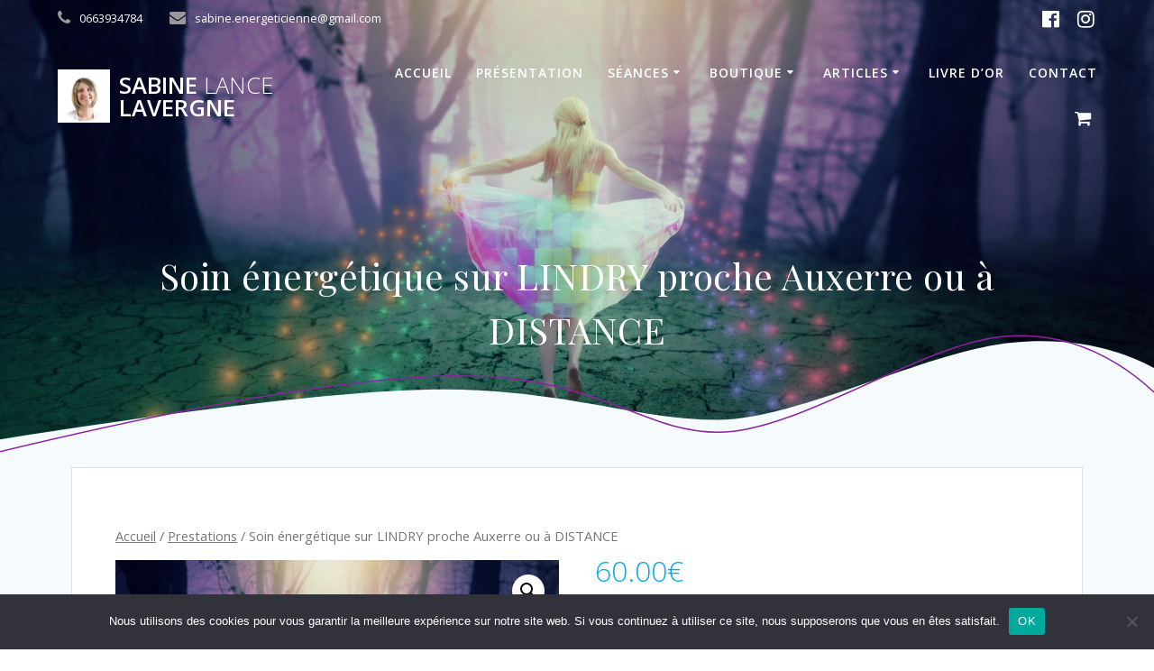

--- FILE ---
content_type: text/html; charset=UTF-8
request_url: https://sabine-energeticienne.fr/produit/soin-energetique-sur-lindry-proche-auxerre-ou-a-distance/
body_size: 27873
content:
<!DOCTYPE html>
<html lang="fr-FR" prefix="og: https://ogp.me/ns#">
<head>
<meta charset="UTF-8">
<meta name="viewport" content="width=device-width, initial-scale=1">
<link rel="profile" href="https://gmpg.org/xfn/11">
<script>
(function (exports, d) {
var _isReady = false,
_event,
_fns = [];
function onReady(event) {
d.removeEventListener("DOMContentLoaded", onReady);
_isReady = true;
_event = event;
_fns.forEach(function (_fn) {
var fn = _fn[0],
context = _fn[1];
fn.call(context || exports, window.jQuery);
});
}
function onReadyIe(event) {
if (d.readyState === "complete") {
d.detachEvent("onreadystatechange", onReadyIe);
_isReady = true;
_event = event;
_fns.forEach(function (_fn) {
var fn = _fn[0],
context = _fn[1];
fn.call(context || exports, event);
});
}
}
d.addEventListener && d.addEventListener("DOMContentLoaded", onReady) ||
d.attachEvent && d.attachEvent("onreadystatechange", onReadyIe);
function domReady(fn, context) {
if (_isReady) {
fn.call(context, _event);
}
_fns.push([fn, context]);
}
exports.mesmerizeDomReady = domReady;
})(window, document);
</script>
<!-- Optimisation des moteurs de recherche par Rank Math - https://rankmath.com/ -->
<title>Soin énergétique en cabinet sur Lindry 89 ou à distance</title>
<meta name="description" content="Bénéficiez d&#039;un soin énergétique pour retrouver votre énergie et pour apaiser vos émotions. Lors de cette séance je vous propose de reprendre contact avec vos ressentis pour réapprendre à écouter ce qui important pour vous."/>
<meta name="robots" content="index, follow, max-snippet:-1, max-video-preview:-1, max-image-preview:large"/>
<link rel="canonical" href="https://sabine-energeticienne.fr/produit/soin-energetique-sur-lindry-proche-auxerre-ou-a-distance/" />
<meta property="og:locale" content="fr_FR" />
<meta property="og:type" content="product" />
<meta property="og:title" content="Soin énergétique en cabinet sur Lindry 89 ou à distance" />
<meta property="og:description" content="Bénéficiez d&#039;un soin énergétique pour retrouver votre énergie et pour apaiser vos émotions. Lors de cette séance je vous propose de reprendre contact avec vos ressentis pour réapprendre à écouter ce qui important pour vous." />
<meta property="og:url" content="https://sabine-energeticienne.fr/produit/soin-energetique-sur-lindry-proche-auxerre-ou-a-distance/" />
<meta property="og:site_name" content="Sabine Lance Lavergne" />
<meta property="og:updated_time" content="2023-03-14T10:56:13+01:00" />
<meta property="fb:admins" content="Sabine energeticienne" />
<meta property="og:image" content="https://sabine-energeticienne.fr/wp-content/uploads/2019/01/feerie.jpg" />
<meta property="og:image:secure_url" content="https://sabine-energeticienne.fr/wp-content/uploads/2019/01/feerie.jpg" />
<meta property="og:image:width" content="1920" />
<meta property="og:image:height" content="1285" />
<meta property="og:image:alt" content="Soin énerégtique" />
<meta property="og:image:type" content="image/jpeg" />
<meta property="product:price:amount" content="60" />
<meta property="product:price:currency" content="EUR" />
<meta property="product:availability" content="instock" />
<meta name="twitter:card" content="summary_large_image" />
<meta name="twitter:title" content="Soin énergétique en cabinet sur Lindry 89 ou à distance" />
<meta name="twitter:description" content="Bénéficiez d&#039;un soin énergétique pour retrouver votre énergie et pour apaiser vos émotions. Lors de cette séance je vous propose de reprendre contact avec vos ressentis pour réapprendre à écouter ce qui important pour vous." />
<meta name="twitter:image" content="https://sabine-energeticienne.fr/wp-content/uploads/2019/01/feerie.jpg" />
<meta name="twitter:label1" content="Prix" />
<meta name="twitter:data1" content="60.00&euro;" />
<meta name="twitter:label2" content="Disponibilité" />
<meta name="twitter:data2" content="En stock" />
<script type="application/ld+json" class="rank-math-schema">{"@context":"https://schema.org","@graph":[{"@type":["Person","Organization"],"@id":"https://sabine-energeticienne.fr/#person","name":"admin1133","sameAs":["https://www.facebook.com/SabineLanceLavergne"],"logo":{"@type":"ImageObject","@id":"https://sabine-energeticienne.fr/#logo","url":"https://sabine-energeticienne.fr/wp-content/uploads/2021/02/sabine-lance-lavergne-energeticienne-conseil-fleurs-de-bach-2021.png","contentUrl":"https://sabine-energeticienne.fr/wp-content/uploads/2021/02/sabine-lance-lavergne-energeticienne-conseil-fleurs-de-bach-2021.png","caption":"admin1133","inLanguage":"fr-FR"},"image":{"@type":"ImageObject","@id":"https://sabine-energeticienne.fr/#logo","url":"https://sabine-energeticienne.fr/wp-content/uploads/2021/02/sabine-lance-lavergne-energeticienne-conseil-fleurs-de-bach-2021.png","contentUrl":"https://sabine-energeticienne.fr/wp-content/uploads/2021/02/sabine-lance-lavergne-energeticienne-conseil-fleurs-de-bach-2021.png","caption":"admin1133","inLanguage":"fr-FR"}},{"@type":"WebSite","@id":"https://sabine-energeticienne.fr/#website","url":"https://sabine-energeticienne.fr","name":"admin1133","publisher":{"@id":"https://sabine-energeticienne.fr/#person"},"inLanguage":"fr-FR"},{"@type":"ImageObject","@id":"https://sabine-energeticienne.fr/wp-content/uploads/2019/01/feerie.jpg","url":"https://sabine-energeticienne.fr/wp-content/uploads/2019/01/feerie.jpg","width":"1920","height":"1285","caption":"Soin \u00e9ner\u00e9gtique","inLanguage":"fr-FR"},{"@type":"ItemPage","@id":"https://sabine-energeticienne.fr/produit/soin-energetique-sur-lindry-proche-auxerre-ou-a-distance/#webpage","url":"https://sabine-energeticienne.fr/produit/soin-energetique-sur-lindry-proche-auxerre-ou-a-distance/","name":"Soin \u00e9nerg\u00e9tique en cabinet sur Lindry 89 ou \u00e0 distance","datePublished":"2022-11-08T10:50:45+01:00","dateModified":"2023-03-14T10:56:13+01:00","isPartOf":{"@id":"https://sabine-energeticienne.fr/#website"},"primaryImageOfPage":{"@id":"https://sabine-energeticienne.fr/wp-content/uploads/2019/01/feerie.jpg"},"inLanguage":"fr-FR"},{"@type":"Product","name":"Soin \u00e9nerg\u00e9tique en cabinet sur Lindry 89 ou \u00e0 distance","description":"B\u00e9n\u00e9ficiez d'un soin \u00e9nerg\u00e9tique pour retrouver votre \u00e9nergie et pour apaiser vos \u00e9motions. Lors de cette s\u00e9ance je vous propose de reprendre contact avec vos ressentis pour r\u00e9apprendre \u00e0 \u00e9couter ce qui important pour vous.","sku":"SOINENERG","category":"Prestations","mainEntityOfPage":{"@id":"https://sabine-energeticienne.fr/produit/soin-energetique-sur-lindry-proche-auxerre-ou-a-distance/#webpage"},"image":[{"@type":"ImageObject","url":"https://sabine-energeticienne.fr/wp-content/uploads/2019/01/feerie.jpg","height":"1285","width":"1920"}],"offers":{"@type":"Offer","price":"60.00","priceCurrency":"EUR","priceValidUntil":"2027-12-31","availability":"https://schema.org/InStock","itemCondition":"NewCondition","url":"https://sabine-energeticienne.fr/produit/soin-energetique-sur-lindry-proche-auxerre-ou-a-distance/","seller":{"@type":"Person","@id":"https://sabine-energeticienne.fr/","name":"admin1133","url":"https://sabine-energeticienne.fr"}},"@id":"https://sabine-energeticienne.fr/produit/soin-energetique-sur-lindry-proche-auxerre-ou-a-distance/#richSnippet"}]}</script>
<!-- /Extension Rank Math WordPress SEO -->
<link rel='dns-prefetch' href='//www.googletagmanager.com' />
<link rel='dns-prefetch' href='//fonts.googleapis.com' />
<link rel="alternate" type="application/rss+xml" title="Sabine Lance Lavergne &raquo; Flux" href="https://sabine-energeticienne.fr/feed/" />
<link rel="alternate" type="application/rss+xml" title="Sabine Lance Lavergne &raquo; Flux des commentaires" href="https://sabine-energeticienne.fr/comments/feed/" />
<!-- <link rel='stylesheet' id='wp-block-library-css' href='https://sabine-energeticienne.fr/wp-includes/css/dist/block-library/style.min.css?ver=d10eb68ab18d47c0ba207b044777d508' type='text/css' media='all' /> -->
<link rel="stylesheet" type="text/css" href="//sabine-energeticienne.fr/wp-content/cache/wpfc-minified/d7d6cnwx/6ljn3.css" media="all"/>
<style id='rank-math-toc-block-style-inline-css' type='text/css'>
.wp-block-rank-math-toc-block nav ol{counter-reset:item}.wp-block-rank-math-toc-block nav ol li{display:block}.wp-block-rank-math-toc-block nav ol li:before{content:counters(item, ".") ". ";counter-increment:item}
</style>
<style id='classic-theme-styles-inline-css' type='text/css'>
/*! This file is auto-generated */
.wp-block-button__link{color:#fff;background-color:#32373c;border-radius:9999px;box-shadow:none;text-decoration:none;padding:calc(.667em + 2px) calc(1.333em + 2px);font-size:1.125em}.wp-block-file__button{background:#32373c;color:#fff;text-decoration:none}
</style>
<style id='global-styles-inline-css' type='text/css'>
body{--wp--preset--color--black: #000000;--wp--preset--color--cyan-bluish-gray: #abb8c3;--wp--preset--color--white: #ffffff;--wp--preset--color--pale-pink: #f78da7;--wp--preset--color--vivid-red: #cf2e2e;--wp--preset--color--luminous-vivid-orange: #ff6900;--wp--preset--color--luminous-vivid-amber: #fcb900;--wp--preset--color--light-green-cyan: #7bdcb5;--wp--preset--color--vivid-green-cyan: #00d084;--wp--preset--color--pale-cyan-blue: #8ed1fc;--wp--preset--color--vivid-cyan-blue: #0693e3;--wp--preset--color--vivid-purple: #9b51e0;--wp--preset--gradient--vivid-cyan-blue-to-vivid-purple: linear-gradient(135deg,rgba(6,147,227,1) 0%,rgb(155,81,224) 100%);--wp--preset--gradient--light-green-cyan-to-vivid-green-cyan: linear-gradient(135deg,rgb(122,220,180) 0%,rgb(0,208,130) 100%);--wp--preset--gradient--luminous-vivid-amber-to-luminous-vivid-orange: linear-gradient(135deg,rgba(252,185,0,1) 0%,rgba(255,105,0,1) 100%);--wp--preset--gradient--luminous-vivid-orange-to-vivid-red: linear-gradient(135deg,rgba(255,105,0,1) 0%,rgb(207,46,46) 100%);--wp--preset--gradient--very-light-gray-to-cyan-bluish-gray: linear-gradient(135deg,rgb(238,238,238) 0%,rgb(169,184,195) 100%);--wp--preset--gradient--cool-to-warm-spectrum: linear-gradient(135deg,rgb(74,234,220) 0%,rgb(151,120,209) 20%,rgb(207,42,186) 40%,rgb(238,44,130) 60%,rgb(251,105,98) 80%,rgb(254,248,76) 100%);--wp--preset--gradient--blush-light-purple: linear-gradient(135deg,rgb(255,206,236) 0%,rgb(152,150,240) 100%);--wp--preset--gradient--blush-bordeaux: linear-gradient(135deg,rgb(254,205,165) 0%,rgb(254,45,45) 50%,rgb(107,0,62) 100%);--wp--preset--gradient--luminous-dusk: linear-gradient(135deg,rgb(255,203,112) 0%,rgb(199,81,192) 50%,rgb(65,88,208) 100%);--wp--preset--gradient--pale-ocean: linear-gradient(135deg,rgb(255,245,203) 0%,rgb(182,227,212) 50%,rgb(51,167,181) 100%);--wp--preset--gradient--electric-grass: linear-gradient(135deg,rgb(202,248,128) 0%,rgb(113,206,126) 100%);--wp--preset--gradient--midnight: linear-gradient(135deg,rgb(2,3,129) 0%,rgb(40,116,252) 100%);--wp--preset--font-size--small: 13px;--wp--preset--font-size--medium: 20px;--wp--preset--font-size--large: 36px;--wp--preset--font-size--x-large: 42px;--wp--preset--spacing--20: 0.44rem;--wp--preset--spacing--30: 0.67rem;--wp--preset--spacing--40: 1rem;--wp--preset--spacing--50: 1.5rem;--wp--preset--spacing--60: 2.25rem;--wp--preset--spacing--70: 3.38rem;--wp--preset--spacing--80: 5.06rem;--wp--preset--shadow--natural: 6px 6px 9px rgba(0, 0, 0, 0.2);--wp--preset--shadow--deep: 12px 12px 50px rgba(0, 0, 0, 0.4);--wp--preset--shadow--sharp: 6px 6px 0px rgba(0, 0, 0, 0.2);--wp--preset--shadow--outlined: 6px 6px 0px -3px rgba(255, 255, 255, 1), 6px 6px rgba(0, 0, 0, 1);--wp--preset--shadow--crisp: 6px 6px 0px rgba(0, 0, 0, 1);}:where(.is-layout-flex){gap: 0.5em;}:where(.is-layout-grid){gap: 0.5em;}body .is-layout-flow > .alignleft{float: left;margin-inline-start: 0;margin-inline-end: 2em;}body .is-layout-flow > .alignright{float: right;margin-inline-start: 2em;margin-inline-end: 0;}body .is-layout-flow > .aligncenter{margin-left: auto !important;margin-right: auto !important;}body .is-layout-constrained > .alignleft{float: left;margin-inline-start: 0;margin-inline-end: 2em;}body .is-layout-constrained > .alignright{float: right;margin-inline-start: 2em;margin-inline-end: 0;}body .is-layout-constrained > .aligncenter{margin-left: auto !important;margin-right: auto !important;}body .is-layout-constrained > :where(:not(.alignleft):not(.alignright):not(.alignfull)){max-width: var(--wp--style--global--content-size);margin-left: auto !important;margin-right: auto !important;}body .is-layout-constrained > .alignwide{max-width: var(--wp--style--global--wide-size);}body .is-layout-flex{display: flex;}body .is-layout-flex{flex-wrap: wrap;align-items: center;}body .is-layout-flex > *{margin: 0;}body .is-layout-grid{display: grid;}body .is-layout-grid > *{margin: 0;}:where(.wp-block-columns.is-layout-flex){gap: 2em;}:where(.wp-block-columns.is-layout-grid){gap: 2em;}:where(.wp-block-post-template.is-layout-flex){gap: 1.25em;}:where(.wp-block-post-template.is-layout-grid){gap: 1.25em;}.has-black-color{color: var(--wp--preset--color--black) !important;}.has-cyan-bluish-gray-color{color: var(--wp--preset--color--cyan-bluish-gray) !important;}.has-white-color{color: var(--wp--preset--color--white) !important;}.has-pale-pink-color{color: var(--wp--preset--color--pale-pink) !important;}.has-vivid-red-color{color: var(--wp--preset--color--vivid-red) !important;}.has-luminous-vivid-orange-color{color: var(--wp--preset--color--luminous-vivid-orange) !important;}.has-luminous-vivid-amber-color{color: var(--wp--preset--color--luminous-vivid-amber) !important;}.has-light-green-cyan-color{color: var(--wp--preset--color--light-green-cyan) !important;}.has-vivid-green-cyan-color{color: var(--wp--preset--color--vivid-green-cyan) !important;}.has-pale-cyan-blue-color{color: var(--wp--preset--color--pale-cyan-blue) !important;}.has-vivid-cyan-blue-color{color: var(--wp--preset--color--vivid-cyan-blue) !important;}.has-vivid-purple-color{color: var(--wp--preset--color--vivid-purple) !important;}.has-black-background-color{background-color: var(--wp--preset--color--black) !important;}.has-cyan-bluish-gray-background-color{background-color: var(--wp--preset--color--cyan-bluish-gray) !important;}.has-white-background-color{background-color: var(--wp--preset--color--white) !important;}.has-pale-pink-background-color{background-color: var(--wp--preset--color--pale-pink) !important;}.has-vivid-red-background-color{background-color: var(--wp--preset--color--vivid-red) !important;}.has-luminous-vivid-orange-background-color{background-color: var(--wp--preset--color--luminous-vivid-orange) !important;}.has-luminous-vivid-amber-background-color{background-color: var(--wp--preset--color--luminous-vivid-amber) !important;}.has-light-green-cyan-background-color{background-color: var(--wp--preset--color--light-green-cyan) !important;}.has-vivid-green-cyan-background-color{background-color: var(--wp--preset--color--vivid-green-cyan) !important;}.has-pale-cyan-blue-background-color{background-color: var(--wp--preset--color--pale-cyan-blue) !important;}.has-vivid-cyan-blue-background-color{background-color: var(--wp--preset--color--vivid-cyan-blue) !important;}.has-vivid-purple-background-color{background-color: var(--wp--preset--color--vivid-purple) !important;}.has-black-border-color{border-color: var(--wp--preset--color--black) !important;}.has-cyan-bluish-gray-border-color{border-color: var(--wp--preset--color--cyan-bluish-gray) !important;}.has-white-border-color{border-color: var(--wp--preset--color--white) !important;}.has-pale-pink-border-color{border-color: var(--wp--preset--color--pale-pink) !important;}.has-vivid-red-border-color{border-color: var(--wp--preset--color--vivid-red) !important;}.has-luminous-vivid-orange-border-color{border-color: var(--wp--preset--color--luminous-vivid-orange) !important;}.has-luminous-vivid-amber-border-color{border-color: var(--wp--preset--color--luminous-vivid-amber) !important;}.has-light-green-cyan-border-color{border-color: var(--wp--preset--color--light-green-cyan) !important;}.has-vivid-green-cyan-border-color{border-color: var(--wp--preset--color--vivid-green-cyan) !important;}.has-pale-cyan-blue-border-color{border-color: var(--wp--preset--color--pale-cyan-blue) !important;}.has-vivid-cyan-blue-border-color{border-color: var(--wp--preset--color--vivid-cyan-blue) !important;}.has-vivid-purple-border-color{border-color: var(--wp--preset--color--vivid-purple) !important;}.has-vivid-cyan-blue-to-vivid-purple-gradient-background{background: var(--wp--preset--gradient--vivid-cyan-blue-to-vivid-purple) !important;}.has-light-green-cyan-to-vivid-green-cyan-gradient-background{background: var(--wp--preset--gradient--light-green-cyan-to-vivid-green-cyan) !important;}.has-luminous-vivid-amber-to-luminous-vivid-orange-gradient-background{background: var(--wp--preset--gradient--luminous-vivid-amber-to-luminous-vivid-orange) !important;}.has-luminous-vivid-orange-to-vivid-red-gradient-background{background: var(--wp--preset--gradient--luminous-vivid-orange-to-vivid-red) !important;}.has-very-light-gray-to-cyan-bluish-gray-gradient-background{background: var(--wp--preset--gradient--very-light-gray-to-cyan-bluish-gray) !important;}.has-cool-to-warm-spectrum-gradient-background{background: var(--wp--preset--gradient--cool-to-warm-spectrum) !important;}.has-blush-light-purple-gradient-background{background: var(--wp--preset--gradient--blush-light-purple) !important;}.has-blush-bordeaux-gradient-background{background: var(--wp--preset--gradient--blush-bordeaux) !important;}.has-luminous-dusk-gradient-background{background: var(--wp--preset--gradient--luminous-dusk) !important;}.has-pale-ocean-gradient-background{background: var(--wp--preset--gradient--pale-ocean) !important;}.has-electric-grass-gradient-background{background: var(--wp--preset--gradient--electric-grass) !important;}.has-midnight-gradient-background{background: var(--wp--preset--gradient--midnight) !important;}.has-small-font-size{font-size: var(--wp--preset--font-size--small) !important;}.has-medium-font-size{font-size: var(--wp--preset--font-size--medium) !important;}.has-large-font-size{font-size: var(--wp--preset--font-size--large) !important;}.has-x-large-font-size{font-size: var(--wp--preset--font-size--x-large) !important;}
.wp-block-navigation a:where(:not(.wp-element-button)){color: inherit;}
:where(.wp-block-post-template.is-layout-flex){gap: 1.25em;}:where(.wp-block-post-template.is-layout-grid){gap: 1.25em;}
:where(.wp-block-columns.is-layout-flex){gap: 2em;}:where(.wp-block-columns.is-layout-grid){gap: 2em;}
.wp-block-pullquote{font-size: 1.5em;line-height: 1.6;}
</style>
<!-- <link rel='stylesheet' id='cookie-notice-front-css' href='https://sabine-energeticienne.fr/wp-content/plugins/cookie-notice/css/front.min.css?ver=2.4.18' type='text/css' media='all' /> -->
<!-- <link rel='stylesheet' id='photoswipe-css' href='https://sabine-energeticienne.fr/wp-content/plugins/woocommerce/assets/css/photoswipe/photoswipe.min.css?ver=8.5.4' type='text/css' media='all' /> -->
<!-- <link rel='stylesheet' id='photoswipe-default-skin-css' href='https://sabine-energeticienne.fr/wp-content/plugins/woocommerce/assets/css/photoswipe/default-skin/default-skin.min.css?ver=8.5.4' type='text/css' media='all' /> -->
<!-- <link rel='stylesheet' id='woocommerce-layout-css' href='https://sabine-energeticienne.fr/wp-content/plugins/woocommerce/assets/css/woocommerce-layout.css?ver=8.5.4' type='text/css' media='all' /> -->
<link rel="stylesheet" type="text/css" href="//sabine-energeticienne.fr/wp-content/cache/wpfc-minified/dh6uwkip/c15nc.css" media="all"/>
<!-- <link rel='stylesheet' id='woocommerce-smallscreen-css' href='https://sabine-energeticienne.fr/wp-content/plugins/woocommerce/assets/css/woocommerce-smallscreen.css?ver=8.5.4' type='text/css' media='only screen and (max-width: 768px)' /> -->
<link rel="stylesheet" type="text/css" href="//sabine-energeticienne.fr/wp-content/cache/wpfc-minified/8tqrusfy/6ljn3.css" media="only screen and (max-width: 768px)"/>
<!-- <link rel='stylesheet' id='woocommerce-general-css' href='https://sabine-energeticienne.fr/wp-content/plugins/woocommerce/assets/css/woocommerce.css?ver=8.5.4' type='text/css' media='all' /> -->
<!-- <link rel='stylesheet' id='mesmerize-woo-css' href='https://sabine-energeticienne.fr/wp-content/themes/mesmerize-pro/woocommerce.css?ver=1.6.173' type='text/css' media='all' /> -->
<link rel="stylesheet" type="text/css" href="//sabine-energeticienne.fr/wp-content/cache/wpfc-minified/lyd36c27/6ljn3.css" media="all"/>
<style id='mesmerize-woo-inline-css' type='text/css'>
/* cached */
@media (min-width: 768px) {
/** .woocommerce ul.products li.product:not(.in-page-section) - 2 */
.woocommerce ul.products li.product:not(.in-page-section) {-webkit-flex-basis: 50%;-moz-flex-basis: 50%;-ms-flex-preferred-size: 50%;flex-basis: 50%;max-width: 50%;}
/** .woocommerce.single-product .related .products li.product - 2 */
.woocommerce.single-product .related .products li.product {-webkit-flex-basis: 50%;-moz-flex-basis: 50%;-ms-flex-preferred-size: 50%;flex-basis: 50%;max-width: 50%;}
/** .woocommerce.single-product .upsells .products li.product - 2 */
.woocommerce.single-product .upsells .products li.product {-webkit-flex-basis: 50%;-moz-flex-basis: 50%;-ms-flex-preferred-size: 50%;flex-basis: 50%;max-width: 50%;}
/** .woocommerce .cart-collaterals .cross-sells .products li.product - 2 */
.woocommerce .cart-collaterals .cross-sells .products li.product {-webkit-flex-basis: 50%;-moz-flex-basis: 50%;-ms-flex-preferred-size: 50%;flex-basis: 50%;max-width: 50%;}}
@media (min-width: 1024px) {
/** .woocommerce ul.products li.product:not(.in-page-section) - 4 */
.woocommerce ul.products li.product:not(.in-page-section) {-webkit-flex-basis: 25%;-moz-flex-basis: 25%;-ms-flex-preferred-size: 25%;flex-basis: 25%;max-width: 25%;}
/** .woocommerce.single-product .related .products li.product - 4 */
.woocommerce.single-product .related .products li.product {-webkit-flex-basis: 25%;-moz-flex-basis: 25%;-ms-flex-preferred-size: 25%;flex-basis: 25%;max-width: 25%;}
/** .woocommerce.single-product .upsells .products li.product - 4 */
.woocommerce.single-product .upsells .products li.product {-webkit-flex-basis: 25%;-moz-flex-basis: 25%;-ms-flex-preferred-size: 25%;flex-basis: 25%;max-width: 25%;}
/** .woocommerce .cart-collaterals .cross-sells .products li.product - 2 */
.woocommerce .cart-collaterals .cross-sells .products li.product {-webkit-flex-basis: 50%;-moz-flex-basis: 50%;-ms-flex-preferred-size: 50%;flex-basis: 50%;max-width: 50%;}}
</style>
<style id='woocommerce-inline-inline-css' type='text/css'>
.woocommerce form .form-row .required { visibility: visible; }
</style>
<!-- <link rel='stylesheet' id='parent-style-css' href='https://sabine-energeticienne.fr/wp-content/themes/mesmerize-pro/style.css?ver=d10eb68ab18d47c0ba207b044777d508' type='text/css' media='all' /> -->
<!-- <link rel='stylesheet' id='mesmerize-style-css' href='https://sabine-energeticienne.fr/wp-content/themes/child-mesmerize-pro/style.css?ver=1.2.18' type='text/css' media='all' /> -->
<link rel="stylesheet" type="text/css" href="//sabine-energeticienne.fr/wp-content/cache/wpfc-minified/mob20dsn/6ljn3.css" media="all"/>
<style id='mesmerize-style-inline-css' type='text/css'>
img.logo.dark, img.custom-logo{width:auto;max-height:70px !important;}
/** cached kirki style */.footer .footer-content{background-color:#fff;border-top-color:#e8e8e8;border-top-width:1px;border-top-style:solid;}.footer h1, .footer h2, .footer h3, .footer h4, .footer h5, .footer h6{color:#262d3f!important;}.footer p, .footer{color:#989898;}.footer a{color:#9b9b9b;}.footer a:hover{color:#03a9f4;}.footer a .fa, .footer .fa{color:#3f464c;}.footer a:hover .fa{color:#3f464c;}body{font-family:"Open Sans", Helvetica, Arial, sans-serif;color:#6B7C93;}body h1{font-family:Muli, Helvetica, Arial, sans-serif;font-weight:600;font-size:2.625rem;line-height:4rem;letter-spacing:normal;color:#3C424F;}body h2{font-family:Muli, Helvetica, Arial, sans-serif;font-weight:600;font-size:2.188rem;line-height:3rem;letter-spacing:normal;text-transform:none;color:#3C424F;}body h3{font-family:Muli, Helvetica, Arial, sans-serif;font-weight:600;font-size:1.313rem;line-height:2.25rem;letter-spacing:normal;text-transform:none;color:#3C424F;}body h4{font-family:Muli, Helvetica, Arial, sans-serif;font-weight:600;font-size:0.963rem;line-height:1.75rem;letter-spacing:0.0625rem;text-transform:none;color:#3C424F;}body h5{font-family:Muli, Helvetica, Arial, sans-serif;font-weight:800;font-size:0.875rem;line-height:1.5rem;letter-spacing:2px;text-transform:none;color:#3C424F;}body h6{font-family:Muli, Helvetica, Arial, sans-serif;font-weight:800;font-size:0.766rem;line-height:1.375rem;letter-spacing:0.1875rem;color:#3C424F;}.header-homepage:not(.header-slide).color-overlay:before{background:#000000;}.header-homepage:not(.header-slide) .background-overlay,.header-homepage:not(.header-slide).color-overlay::before{opacity:0.6;}.header.color-overlay:before{background:#000000;}.header .background-overlay,.header.color-overlay::before{opacity:0.1;}.header.color-overlay:after{filter:invert(0%) ;}body .header .svg-white-bg{fill:#F5FAFD!important;}.mesmerize-inner-page .header .svg-accent{stroke:rgb(140,35,159)!important;}.header-separator svg{height:154px!important;}.header-homepage p.header-subtitle2{margin-top:0;margin-bottom:20px;font-family:Roboto, Helvetica, Arial, sans-serif;font-weight:300;font-size:1.4em;line-height:130%;letter-spacing:0px;text-transform:none;color:#ffffff;background:rgba(0,0,0,0);padding-top:0px;padding-bottom:0px;padding-left:0px;padding-right:0px;-webkit-border-radius:0px;-moz-border-radius:0px;border-radius:0px;}.header-homepage h1.hero-title{font-family:Muli, Helvetica, Arial, sans-serif;font-weight:300;font-size:3.3em;line-height:114%;letter-spacing:0.9px;text-transform:none;color:#ffffff;}.header-homepage .hero-title{margin-top:0;margin-bottom:20px;background:rgba(0,0,0,0);padding-top:0px;padding-bottom:0px;padding-left:0px;padding-right:0px;-webkit-border-radius:0px;-moz-border-radius:0px;border-radius:0px;}.header-homepage p.header-subtitle{margin-top:0;margin-bottom:20px;font-family:Muli, Helvetica, Arial, sans-serif;font-weight:300;font-size:1.3em;line-height:130%;letter-spacing:0px;text-transform:none;color:#ffffff;background:rgba(0,0,0,0);padding-top:0px;padding-bottom:0px;padding-left:0px;padding-right:0px;-webkit-border-radius:0px;-moz-border-radius:0px;border-radius:0px;}.header-buttons-wrapper{background:rgba(0,0,0,0);padding-top:0px;padding-bottom:0px;padding-left:0px;padding-right:0px;-webkit-border-radius:0px;-moz-border-radius:0px;border-radius:0px;}.header-homepage .header-description-row{padding-top:14%;padding-bottom:14%;}.inner-header-description{padding-top:8%;padding-bottom:8%;}.inner-header-description .header-subtitle{font-family:Muli, Helvetica, Arial, sans-serif;font-weight:300;font-style:normal;font-size:1.3em;line-height:130%;letter-spacing:0px;text-transform:none;color:#ffffff;}.inner-header-description h1.hero-title{font-family:"Playfair Display", Georgia, serif;font-weight:300;font-style:normal;font-size:2.5em;line-height:150%;letter-spacing:0.5px;text-transform:none;color:#FFFFFF;}.header-top-bar{background-color:rgba(34,34,34,0);}.header-top-bar-inner{height:40px;}.header-top-bar .header-top-bar-area.area-left span{color:#FFFFFF;}.header-top-bar .header-top-bar-area.area-left i.fa{color:#999;}.header-top-bar .header-top-bar-area.area-left .top-bar-social-icons i{color:#fff;}.header-top-bar .header-top-bar-area.area-left .top-bar-social-icons i:hover{color:#fff;}.header-top-bar .header-top-bar-area.area-left .top-bar-menu > li > a{color:#fff;}.header-top-bar .header-top-bar-area.area-left .top-bar-menu > li > a:hover{color:#fff!important;}.header-top-bar .header-top-bar-area.area-left .top-bar-menu > li > a:visited{color:#fff;}.header-top-bar .header-top-bar-area.area-left span.top-bar-text{color:#fff;}.header-top-bar .header-top-bar-area.area-right span{color:#FFFFFF;}.header-top-bar .header-top-bar-area.area-right i.fa{color:#999;}.header-top-bar .header-top-bar-area.area-right .top-bar-social-icons i{color:#fff;}.header-top-bar .header-top-bar-area.area-right .top-bar-social-icons i:hover{color:#fff;}.header-top-bar .header-top-bar-area.area-right .top-bar-menu > li > a{color:#fff;}.header-top-bar .header-top-bar-area.area-right .top-bar-menu > li > a:hover{color:#fff!important;}.header-top-bar .header-top-bar-area.area-right .top-bar-menu > li > a:visited{color:#fff;}.header-top-bar .header-top-bar-area.area-right span.top-bar-text{color:#fff;}.mesmerize-inner-page .fixto-fixed .main_menu_col, .mesmerize-inner-page .fixto-fixed .main-menu{justify-content:flex-end!important;}.mesmerize-inner-page .navigation-bar.fixto-fixed{background-color:rgba(255, 255, 255, 1)!important;}.mesmerize-inner-page #main_menu > li > a{font-family:"Open Sans", Helvetica, Arial, sans-serif;font-weight:600;font-style:normal;font-size:14px;line-height:160%;letter-spacing:1px;text-transform:uppercase;}.mesmerize-front-page .fixto-fixed .main_menu_col, .mesmerize-front-page .fixto-fixed .main-menu{justify-content:flex-end!important;}.mesmerize-front-page .navigation-bar.fixto-fixed{background-color:rgba(255, 255, 255, 1)!important;}.mesmerize-front-page #main_menu > li > a{font-family:"Open Sans", Helvetica, Arial, sans-serif;font-weight:600;font-style:normal;font-size:14px;line-height:160%;letter-spacing:1px;text-transform:uppercase;}.mesmerize-front-page #main_menu > li li > a{font-family:"Open Sans", Helvetica, Arial, sans-serif;font-weight:600;font-style:normal;font-size:0.875rem;line-height:120%;letter-spacing:0px;text-transform:none;}.mesmerize-front-page .header-nav-area .social-icons a{color:#FFFFFF!important;}.mesmerize-front-page .fixto-fixed .header-nav-area .social-icons a{color:#000000!important;}.mesmerize-front-page  .nav-search.widget_search *{color:#FFFFFF;}.mesmerize-front-page  .nav-search.widget_search input{border-color:#FFFFFF;}.mesmerize-front-page  .nav-search.widget_search input::-webkit-input-placeholder{color:#FFFFFF;}.mesmerize-front-page  .nav-search.widget_search input:-ms-input-placeholder{color:#FFFFFF;}.mesmerize-front-page  .nav-search.widget_search input:-moz-placeholder{color:#FFFFFF;}.mesmerize-front-page .fixto-fixed  .nav-search.widget_search *{color:#000000;}.mesmerize-front-page .fixto-fixed  .nav-search.widget_search input{border-color:#000000;}.mesmerize-front-page .fixto-fixed  .nav-search.widget_search input::-webkit-input-placeholder{color:#000000;}.mesmerize-front-page .fixto-fixed  .nav-search.widget_search input:-ms-input-placeholder{color:#000000;}.mesmerize-front-page .fixto-fixed  .nav-search.widget_search input:-moz-placeholder{color:#000000;}.mesmerize-inner-page .inner_header-nav-area .social-icons a{color:#FFFFFF!important;}.mesmerize-inner-page .fixto-fixed .inner_header-nav-area .social-icons a{color:#000000!important;}.mesmerize-inner-page .nav-search.widget_search *{color:#FFFFFF;}.mesmerize-inner-page .nav-search.widget_search input{border-color:#FFFFFF;}.mesmerize-inner-page .nav-search.widget_search input::-webkit-input-placeholder{color:#FFFFFF;}.mesmerize-inner-page .nav-search.widget_search input:-ms-input-placeholder{color:#FFFFFF;}.mesmerize-inner-page .nav-search.widget_search input:-moz-placeholder{color:#FFFFFF;}.mesmerize-inner-page .fixto-fixed .nav-search.widget_search *{color:#000000;}.mesmerize-inner-page .fixto-fixed .nav-search.widget_search input{border-color:#000000;}.mesmerize-inner-page .fixto-fixed .nav-search.widget_search input::-webkit-input-placeholder{color:#000000;}.mesmerize-inner-page .fixto-fixed .nav-search.widget_search input:-ms-input-placeholder{color:#000000;}.mesmerize-inner-page .fixto-fixed .nav-search.widget_search input:-moz-placeholder{color:#000000;}[data-component="offcanvas"] i.fa{color:#fff!important;}[data-component="offcanvas"] .bubble{background-color:#fff!important;}.fixto-fixed [data-component="offcanvas"] i.fa{color:#000000!important;}.fixto-fixed [data-component="offcanvas"] .bubble{background-color:#000000!important;}#offcanvas-wrapper{background-color:#222B34!important;}html.has-offscreen body:after{background-color:rgba(34, 43, 52, 0.7)!important;}#offcanvas-wrapper *:not(.arrow){color:#ffffff!important;}#offcanvas_menu li.open, #offcanvas_menu li.current-menu-item, #offcanvas_menu li.current-menu-item > a, #offcanvas_menu li.current_page_item, #offcanvas_menu li.current_page_item > a{background-color:#FFFFFF;}#offcanvas_menu li.open > a, #offcanvas_menu li.open > a > i, #offcanvas_menu li.current-menu-item > a, #offcanvas_menu li.current_page_item > a{color:#2395F6!important;}#offcanvas_menu li.open > a, #offcanvas_menu li.current-menu-item > a, #offcanvas_menu li.current_page_item > a{border-left-color:#2395F6!important;}#offcanvas_menu li > ul{background-color:#686B77;}#offcanvas_menu li > a{font-family:"Open Sans", Helvetica, Arial, sans-serif;font-weight:400;font-size:0.875rem;line-height:100%;letter-spacing:0px;text-transform:none;}.navigation-bar.homepage:not(.coloured-nav) a.text-logo,.navigation-bar.homepage:not(.coloured-nav) #main_menu li.logo > a.text-logo,.navigation-bar.homepage:not(.coloured-nav) #main_menu li.logo > a.text-logo:hover{color:#fff;font-family:inherit;font-weight:600;font-size:1.6rem;line-height:100%;letter-spacing:0px;text-transform:uppercase;}.navigation-bar.homepage.fixto-fixed a.text-logo,.navigation-bar.homepage.fixto-fixed .dark-logo a.text-logo{color:#4a4a4a!important;}.navigation-bar:not(.homepage) a.text-logo,.navigation-bar:not(.homepage) #main_menu li.logo > a.text-logo,.navigation-bar:not(.homepage) #main_menu li.logo > a.text-logo:hover,.navigation-bar:not(.homepage) a.text-logo,.navigation-bar:not(.homepage) #main_menu li.logo > a.text-logo,.navigation-bar:not(.homepage) #main_menu li.logo > a.text-logo:hover{color:#fff;font-family:inherit;font-weight:600;font-size:1.6rem;line-height:100%;letter-spacing:0px;text-transform:uppercase;}.navigation-bar.fixto-fixed:not(.homepage) a.text-logo,.navigation-bar.fixto-fixed:not(.homepage) .dark-logo a.text-logo, .navigation-bar.alternate:not(.homepage) a.text-logo, .navigation-bar.alternate:not(.homepage) .dark-logo a.text-logo{color:#4a4a4a!important;}.slide-progress{background:rgba(3, 169, 244, 0.5);height:5px;}.header-slider-navigation.separated .owl-nav .owl-next,.header-slider-navigation.separated .owl-nav .owl-prev{margin-left:40px;margin-right:40px;}.header-slider-navigation .owl-nav .owl-next,.header-slider-navigation .owl-nav .owl-prev{padding:0px;background:rgba(0, 0, 0, 0);}.header-slider-navigation .owl-nav .owl-next i,.header-slider-navigation .owl-nav .owl-prev i{font-size:50px;width:50px;height:50px;color:#ffffff;}.header-slider-navigation .owl-nav .owl-next:hover,.header-slider-navigation .owl-nav .owl-prev:hover{background:rgba(0, 0, 0, 0);}.header-slider-navigation .owl-dots{margin-bottom:0px;margin-top:0px;}.header-slider-navigation .owl-dots .owl-dot span{background:rgba(255,255,255,0.3);}.header-slider-navigation .owl-dots .owl-dot.active span,.header-slider-navigation .owl-dots .owl-dot:hover span{background:#ffffff;}.header-slider-navigation .owl-dots .owl-dot{margin:0px 7px;}@media (min-width: 767px){.footer .footer-content{padding-top:30px;padding-bottom:30px;}}@media (max-width: 1023px){body{font-size:calc( 16px * 0.875 );}}@media (min-width: 1024px){body{font-size:16px;}}@media only screen and (min-width: 768px){body h1{font-size:3rem;}body h2{font-size:2.5rem;}body h3{font-size:1.5rem;}body h4{font-size:1.1rem;}body h5{font-size:1rem;}body h6{font-size:0.875rem;}.header-homepage p.header-subtitle2{font-size:1.4em;}.header-homepage h1.hero-title{font-size:3.5rem;}.header-homepage p.header-subtitle{font-size:1.3em;}.header-content .align-holder{width:85%!important;}.inner-header-description{text-align:center!important;}.inner-header-description .header-subtitle{font-size:1.3em;}.inner-header-description h1.hero-title{font-size:2.5em;}}@media screen and (min-width: 768px){.header-homepage{background-position:center center;}.header{background-position:center center;}}@media screen and (max-width:767px){.header-homepage .header-description-row{padding-top:10%;padding-bottom:10%;}}
</style>
<link rel='stylesheet' id='mesmerize-fonts-css' href="" data-href='https://fonts.googleapis.com/css?family=Open+Sans%3A300%2C400%2C600%2C700%7CMuli%3A300%2C300italic%2C400%2C400italic%2C600%2C600italic%2C700%2C700italic%2C900%2C900italic%7CPlayfair+Display%3A400%2C400italic%2C700%2C700italic&#038;subset=latin%2Clatin-ext&#038;display=swap' type='text/css' media='all' />
<!-- <link rel='stylesheet' id='flexible-shipping-free-shipping-css' href='https://sabine-energeticienne.fr/wp-content/plugins/flexible-shipping/assets/dist/css/free-shipping.css?ver=4.25.8.2' type='text/css' media='all' /> -->
<!-- <link rel='stylesheet' id='stripe_styles-css' href='https://sabine-energeticienne.fr/wp-content/plugins/woocommerce-gateway-stripe/assets/css/stripe-styles.css?ver=7.9.2' type='text/css' media='all' /> -->
<!-- <link rel='stylesheet' id='mesmerize-style-bundle-css' href='https://sabine-energeticienne.fr/wp-content/themes/mesmerize-pro/pro/assets/css/theme.bundle.min.css?ver=1.2.18' type='text/css' media='all' /> -->
<link rel="stylesheet" type="text/css" href="//sabine-energeticienne.fr/wp-content/cache/wpfc-minified/116zw8iw/7nmbi.css" media="all"/>
<script id="cookie-notice-front-js-before" type="text/javascript">
var cnArgs = {"ajaxUrl":"https:\/\/sabine-energeticienne.fr\/wp-admin\/admin-ajax.php","nonce":"d4323d6587","hideEffect":"fade","position":"bottom","onScroll":false,"onScrollOffset":100,"onClick":false,"cookieName":"cookie_notice_accepted","cookieTime":2592000,"cookieTimeRejected":2592000,"globalCookie":false,"redirection":false,"cache":false,"revokeCookies":false,"revokeCookiesOpt":"automatic"};
</script>
<script src='//sabine-energeticienne.fr/wp-content/cache/wpfc-minified/1s975x1o/br9h3.js' type="text/javascript"></script>
<!-- <script type='text/javascript' src='https://sabine-energeticienne.fr/wp-content/plugins/cookie-notice/js/front.min.js?ver=2.4.18' id='cookie-notice-front-js'></script> -->
<!-- <script type='text/javascript' src='https://sabine-energeticienne.fr/wp-includes/js/jquery/jquery.min.js?ver=3.7.0' id='jquery-core-js'></script> -->
<!-- <script type='text/javascript' src='https://sabine-energeticienne.fr/wp-includes/js/jquery/jquery-migrate.min.js?ver=3.4.1' id='jquery-migrate-js'></script> -->
<script id="jquery-js-after" type="text/javascript">
(function () {
function setHeaderTopSpacing() {
setTimeout(function() {
var headerTop = document.querySelector('.header-top');
var headers = document.querySelectorAll('.header-wrapper .header,.header-wrapper .header-homepage');
for (var i = 0; i < headers.length; i++) {
var item = headers[i];
item.style.paddingTop = headerTop.getBoundingClientRect().height + "px";
}
var languageSwitcher = document.querySelector('.mesmerize-language-switcher');
if(languageSwitcher){
languageSwitcher.style.top = "calc( " +  headerTop.getBoundingClientRect().height + "px + 1rem)" ;
}
}, 100);
}
window.addEventListener('resize', setHeaderTopSpacing);
window.mesmerizeSetHeaderTopSpacing = setHeaderTopSpacing
mesmerizeDomReady(setHeaderTopSpacing);
})();
</script>
<script type='text/javascript' id='print-invoices-packing-slip-labels-for-woocommerce_public-js-extra'>
/* <![CDATA[ */
var wf_pklist_params_public = {"show_document_preview":"No","document_access_type":"logged_in","is_user_logged_in":"","msgs":{"invoice_number_prompt_free_order":"\u00ab\u00a0G\u00e9n\u00e9rer une facture pour les commandes gratuites\u00a0\u00bb est d\u00e9sactiv\u00e9 dans Param\u00e8tres de facture\u00a0> Avanc\u00e9. Vous essayez de g\u00e9n\u00e9rer une facture pour cette commande gratuite. Proc\u00e9der?","creditnote_number_prompt":"Le remboursement dans cette commande ne semble pas encore avoir de num\u00e9ro de cr\u00e9dit. Voulez-vous en g\u00e9n\u00e9rer un manuellement ?","invoice_number_prompt_no_from_addr":"Veuillez remplir l'`adresse de l'exp\u00e9diteur` dans les param\u00e8tres g\u00e9n\u00e9raux du plugin.","invoice_title_prompt":"Facture","invoice_number_prompt":"le num\u00e9ro n'a pas encore \u00e9t\u00e9 g\u00e9n\u00e9r\u00e9. Voulez-vous en g\u00e9n\u00e9rer un manuellement ?","pop_dont_show_again":false,"request_error":"Request error.","error_loading_data":"Error loading data.","min_value_error":"minimum value should be","generating_document_text":"Generating document...","new_tab_open_error":"Failed to open new tab. Please check your browser settings."}};
/* ]]> */
</script>
<script src='//sabine-energeticienne.fr/wp-content/cache/wpfc-minified/kc6mjc90/6ljn3.js' type="text/javascript"></script>
<!-- <script type='text/javascript' src='https://sabine-energeticienne.fr/wp-content/plugins/print-invoices-packing-slip-labels-for-woocommerce/public/js/wf-woocommerce-packing-list-public.js?ver=4.6.1' id='print-invoices-packing-slip-labels-for-woocommerce_public-js'></script> -->
<!-- <script type='text/javascript' src='https://sabine-energeticienne.fr/wp-content/plugins/woocommerce/assets/js/jquery-blockui/jquery.blockUI.min.js?ver=2.7.0-wc.8.5.4' id='jquery-blockui-js' defer data-wp-strategy='defer'></script> -->
<script type='text/javascript' id='wc-add-to-cart-js-extra'>
/* <![CDATA[ */
var wc_add_to_cart_params = {"ajax_url":"\/wp-admin\/admin-ajax.php","wc_ajax_url":"\/?wc-ajax=%%endpoint%%","i18n_view_cart":"Voir le panier","cart_url":"https:\/\/sabine-energeticienne.fr\/panier\/","is_cart":"","cart_redirect_after_add":"no"};
/* ]]> */
</script>
<script src='//sabine-energeticienne.fr/wp-content/cache/wpfc-minified/d7vc8sg7/7nmbi.js' type="text/javascript"></script>
<!-- <script type='text/javascript' src='https://sabine-energeticienne.fr/wp-content/plugins/woocommerce/assets/js/frontend/add-to-cart.min.js?ver=8.5.4' id='wc-add-to-cart-js' defer data-wp-strategy='defer'></script> -->
<!-- <script type='text/javascript' src='https://sabine-energeticienne.fr/wp-content/plugins/woocommerce/assets/js/zoom/jquery.zoom.min.js?ver=1.7.21-wc.8.5.4' id='zoom-js' defer data-wp-strategy='defer'></script> -->
<!-- <script type='text/javascript' src='https://sabine-energeticienne.fr/wp-content/plugins/woocommerce/assets/js/flexslider/jquery.flexslider.min.js?ver=2.7.2-wc.8.5.4' id='flexslider-js' defer data-wp-strategy='defer'></script> -->
<!-- <script type='text/javascript' src='https://sabine-energeticienne.fr/wp-content/plugins/woocommerce/assets/js/photoswipe/photoswipe.min.js?ver=4.1.1-wc.8.5.4' id='photoswipe-js' defer data-wp-strategy='defer'></script> -->
<!-- <script type='text/javascript' src='https://sabine-energeticienne.fr/wp-content/plugins/woocommerce/assets/js/photoswipe/photoswipe-ui-default.min.js?ver=4.1.1-wc.8.5.4' id='photoswipe-ui-default-js' defer data-wp-strategy='defer'></script> -->
<script type='text/javascript' id='wc-single-product-js-extra'>
/* <![CDATA[ */
var wc_single_product_params = {"i18n_required_rating_text":"Veuillez s\u00e9lectionner une note","review_rating_required":"yes","flexslider":{"rtl":false,"animation":"slide","smoothHeight":true,"directionNav":false,"controlNav":"thumbnails","slideshow":false,"animationSpeed":500,"animationLoop":false,"allowOneSlide":false},"zoom_enabled":"1","zoom_options":[],"photoswipe_enabled":"1","photoswipe_options":{"shareEl":false,"closeOnScroll":false,"history":false,"hideAnimationDuration":0,"showAnimationDuration":0},"flexslider_enabled":"1"};
/* ]]> */
</script>
<script src='//sabine-energeticienne.fr/wp-content/cache/wpfc-minified/1o6yishh/7nmbi.js' type="text/javascript"></script>
<!-- <script type='text/javascript' src='https://sabine-energeticienne.fr/wp-content/plugins/woocommerce/assets/js/frontend/single-product.min.js?ver=8.5.4' id='wc-single-product-js' defer data-wp-strategy='defer'></script> -->
<!-- <script type='text/javascript' src='https://sabine-energeticienne.fr/wp-content/plugins/woocommerce/assets/js/js-cookie/js.cookie.min.js?ver=2.1.4-wc.8.5.4' id='js-cookie-js' defer data-wp-strategy='defer'></script> -->
<script type='text/javascript' id='woocommerce-js-extra'>
/* <![CDATA[ */
var woocommerce_params = {"ajax_url":"\/wp-admin\/admin-ajax.php","wc_ajax_url":"\/?wc-ajax=%%endpoint%%"};
/* ]]> */
</script>
<script src='//sabine-energeticienne.fr/wp-content/cache/wpfc-minified/lyjfc1w0/6ljn3.js' type="text/javascript"></script>
<!-- <script type='text/javascript' src='https://sabine-energeticienne.fr/wp-content/plugins/woocommerce/assets/js/frontend/woocommerce.min.js?ver=8.5.4' id='woocommerce-js' defer data-wp-strategy='defer'></script> -->
<!-- <script type='text/javascript' src='https://sabine-energeticienne.fr/wp-content/themes/mesmerize-pro/assets/js/woo.js?ver=1.6.173' id='mesmerize-woocommerce-js'></script> -->
<script type='text/javascript' id='woocommerce-tokenization-form-js-extra'>
/* <![CDATA[ */
var wc_tokenization_form_params = {"is_registration_required":"","is_logged_in":""};
/* ]]> */
</script>
<script src='//sabine-energeticienne.fr/wp-content/cache/wpfc-minified/jngbolqo/7nmbi.js' type="text/javascript"></script>
<!-- <script type='text/javascript' src='https://sabine-energeticienne.fr/wp-content/plugins/woocommerce/assets/js/frontend/tokenization-form.min.js?ver=8.5.4' id='woocommerce-tokenization-form-js'></script> -->
<!-- <script type='text/javascript' src='https://sabine-energeticienne.fr/wp-content/plugins/woocommerce/assets/js/jquery-payment/jquery.payment.min.js?ver=3.0.0-wc.8.5.4' id='jquery-payment-js' data-wp-strategy='defer'></script> -->
<!-- Extrait de code de la balise Google (gtag.js) ajouté par Site Kit -->
<!-- Extrait Google Analytics ajouté par Site Kit -->
<script type='text/javascript' src='https://www.googletagmanager.com/gtag/js?id=G-9Y10VM90HG' id='google_gtagjs-js' async></script>
<script id="google_gtagjs-js-after" type="text/javascript">
window.dataLayer = window.dataLayer || [];function gtag(){dataLayer.push(arguments);}
gtag("set","linker",{"domains":["sabine-energeticienne.fr"]});
gtag("js", new Date());
gtag("set", "developer_id.dZTNiMT", true);
gtag("config", "G-9Y10VM90HG");
</script>
<!-- Extrait de code de la balise Google de fin (gtag.js) ajouté par Site Kit -->
<link rel="https://api.w.org/" href="https://sabine-energeticienne.fr/wp-json/" /><link rel="alternate" type="application/json" href="https://sabine-energeticienne.fr/wp-json/wp/v2/product/1015" /><link rel="EditURI" type="application/rsd+xml" title="RSD" href="https://sabine-energeticienne.fr/xmlrpc.php?rsd" />
<link rel="alternate" type="application/json+oembed" href="https://sabine-energeticienne.fr/wp-json/oembed/1.0/embed?url=https%3A%2F%2Fsabine-energeticienne.fr%2Fproduit%2Fsoin-energetique-sur-lindry-proche-auxerre-ou-a-distance%2F" />
<link rel="alternate" type="text/xml+oembed" href="https://sabine-energeticienne.fr/wp-json/oembed/1.0/embed?url=https%3A%2F%2Fsabine-energeticienne.fr%2Fproduit%2Fsoin-energetique-sur-lindry-proche-auxerre-ou-a-distance%2F&#038;format=xml" />
<meta name="generator" content="Site Kit by Google 1.134.0" />    <script type="text/javascript" data-name="async-styles">
(function () {
var links = document.querySelectorAll('link[data-href]');
for (var i = 0; i < links.length; i++) {
var item = links[i];
item.href = item.getAttribute('data-href')
}
})();
</script>
<style data-prefix="inner_header" data-name="menu-variant-style">
/** cached menu style */.mesmerize-inner-page ul.dropdown-menu > li {  color: #fff; } .mesmerize-inner-page .fixto-fixed ul.dropdown-menu > li {  color: #000; }  .mesmerize-inner-page ul.dropdown-menu.active-line-bottom > li > a, .mesmerize-inner-page ul.dropdown-menu.active-line-bottom > li > a, ul.dropdown-menu.default > li > a, .mesmerize-inner-page ul.dropdown-menu.default > li > a {   border-bottom: 3px solid transparent; } .mesmerize-inner-page ul.dropdown-menu.active-line-bottom > .current_page_item > a, .mesmerize-inner-page ul.dropdown-menu.active-line-bottom > .current-menu-item > a, ul.dropdown-menu.default > .current_page_item > a, .mesmerize-inner-page ul.dropdown-menu.default > .current-menu-item > a {  border-bottom-color: #8C239F; } .mesmerize-inner-page ul.dropdown-menu.active-line-bottom > li:not(.current-menu-item):not(.current_page_item):hover > a, .mesmerize-inner-page ul.dropdown-menu.active-line-bottom > li:not(.current-menu-item):not(.current_page_item).hover > a, ul.dropdown-menu.default > li:not(.current-menu-item):not(.current_page_item):hover > a, .mesmerize-inner-page ul.dropdown-menu.default > li:not(.current-menu-item):not(.current_page_item).hover > a {  color: #FFFFFF; } .mesmerize-inner-page .fixto-fixed ul.dropdown-menu.active-line-bottom > .current_page_item > a, .mesmerize-inner-page .fixto-fixed ul.dropdown-menu.active-line-bottom > .current-menu-item > a, .mesmerize-inner-page .fixto-fixed ul.dropdown-menu.default > .current_page_item > a, .mesmerize-inner-page .fixto-fixed ul.dropdown-menu.default > .current-menu-item > a {  border-bottom-color: #E3E3E3; } .mesmerize-inner-page .fixto-fixed ul.dropdown-menu.active-line-bottom > li:not(.current-menu-item):not(.current_page_item):hover > a, .mesmerize-inner-page .fixto-fixed ul.dropdown-menu.active-line-bottom > li:not(.current-menu-item):not(.current_page_item).hover > a, .mesmerize-inner-page .fixto-fixed ul.dropdown-menu.default > li:not(.current-menu-item):not(.current_page_item):hover > a, .mesmerize-inner-page .fixto-fixed ul.dropdown-menu.default > li:not(.current-menu-item):not(.current_page_item).hover > a {  color: #03a9f4; }  .mesmerize-inner-page ul.dropdown-menu.active-line-bottom > .current_page_item > a, .mesmerize-inner-page ul.dropdown-menu.active-line-bottom > .current-menu-item > a {  color: #FFFFFF; } .mesmerize-inner-page .fixto-fixed ul.dropdown-menu.active-line-bottom > .current_page_item > a, .mesmerize-inner-page .fixto-fixed ul.dropdown-menu.active-line-bottom > .current-menu-item > a {  color: #000; } .mesmerize-inner-page ul.dropdown-menu ul {  background-color: #fff; }  .mesmerize-inner-page ul.dropdown-menu ul li {  color: #6b7c93; } .mesmerize-inner-page ul.dropdown-menu ul li.hover, .mesmerize-inner-page ul.dropdown-menu ul li:hover {  background-color: #f8f8f8;  color: #000; }</style>
<style data-name="menu-align">
.mesmerize-inner-page .main-menu, .mesmerize-inner-page .main_menu_col {justify-content:flex-end;}</style>
<noscript><style>.woocommerce-product-gallery{ opacity: 1 !important; }</style></noscript>
<link rel="icon" href="https://sabine-energeticienne.fr/wp-content/uploads/2023/08/Design-sans-titre-3-100x100.png" sizes="32x32" />
<link rel="icon" href="https://sabine-energeticienne.fr/wp-content/uploads/2023/08/Design-sans-titre-3-300x300.png" sizes="192x192" />
<link rel="apple-touch-icon" href="https://sabine-energeticienne.fr/wp-content/uploads/2023/08/Design-sans-titre-3-300x300.png" />
<meta name="msapplication-TileImage" content="https://sabine-energeticienne.fr/wp-content/uploads/2023/08/Design-sans-titre-3-300x300.png" />
<style id="page-content-custom-styles">
</style>
<style data-name="header-shapes">
.header.color-overlay:after {background:url(https://sabine-energeticienne.fr/wp-content/themes/mesmerize-pro/assets/images/header-shapes/circles.png) center center/ cover no-repeat}        </style>
<style data-name="background-content-colors">
.mesmerize-inner-page .page-content,
.mesmerize-inner-page .content,
.mesmerize-front-page.mesmerize-content-padding .page-content {
background-color: #F5FAFD;
}
</style>
<style data-name="site-colors">
/** cached colors style */
p.color7{ color : #28a7aa; } span.color7{ color : #28a7aa; } h1.color7{ color : #28a7aa; } h2.color7{ color : #28a7aa; } h3.color7{ color : #28a7aa; } h4.color7{ color : #28a7aa; } h5.color7{ color : #28a7aa; } h6.color7{ color : #28a7aa; } .card.bg-color7, .bg-color7{ background-color:#28a7aa; } a.color7:not(.button){ color:#28a7aa; } a.color7:not(.button):hover{ color:#3CBBBE; } button.color7, .button.color7{ background-color:#28a7aa; border-color:#28a7aa; } button.color7:hover, .button.color7:hover{ background-color:#3CBBBE; border-color:#3CBBBE; } button.outline.color7, .button.outline.color7{ background:none; border-color:#28a7aa; color:#28a7aa; } button.outline.color7:hover, .button.outline.color7:hover{ background:none; border-color:rgba(40,167,170,0.7); color:rgba(40,167,170,0.9); } i.fa.color7{ color:#28a7aa; } i.fa.icon.bordered.color7{ border-color:#28a7aa; } i.fa.icon.reverse.color7{ background-color:#28a7aa; color: #ffffff; } i.fa.icon.reverse.color-white{ color: #d5d5d5; } i.fa.icon.bordered.color7{ border-color:#28a7aa; } i.fa.icon.reverse.bordered.color7{ background-color:#28a7aa; color: #ffffff; } .top-right-triangle.color7{ border-right-color:#28a7aa; } .checked.decoration-color7 li:before { color:#28a7aa; } .stared.decoration-color7 li:before { color:#28a7aa; } .card.card-color7{ background-color:#28a7aa; } .card.bottom-border-color7{ border-bottom-color: #28a7aa; } .grad-180-transparent-color7{  background-image: linear-gradient(180deg, rgba(40,167,170,0) 0%, rgba(40,167,170,0) 50%, rgba(40,167,170,0.6) 78%, rgba(40,167,170,0.9) 100%) !important; } .border-color7{ border-color: #28a7aa; } .circle-counter.color7 .circle-bar{ stroke: #28a7aa; } p.color8{ color : #ffffff; } span.color8{ color : #ffffff; } h1.color8{ color : #ffffff; } h2.color8{ color : #ffffff; } h3.color8{ color : #ffffff; } h4.color8{ color : #ffffff; } h5.color8{ color : #ffffff; } h6.color8{ color : #ffffff; } .card.bg-color8, .bg-color8{ background-color:#ffffff; } a.color8:not(.button){ color:#ffffff; } a.color8:not(.button):hover{ color:#FFFFFF; } button.color8, .button.color8{ background-color:#ffffff; border-color:#ffffff; } button.color8:hover, .button.color8:hover{ background-color:#FFFFFF; border-color:#FFFFFF; } button.outline.color8, .button.outline.color8{ background:none; border-color:#ffffff; color:#ffffff; } button.outline.color8:hover, .button.outline.color8:hover{ background:none; border-color:rgba(255,255,255,0.7); color:rgba(255,255,255,0.9); } i.fa.color8{ color:#ffffff; } i.fa.icon.bordered.color8{ border-color:#ffffff; } i.fa.icon.reverse.color8{ background-color:#ffffff; color: #ffffff; } i.fa.icon.reverse.color-white{ color: #d5d5d5; } i.fa.icon.bordered.color8{ border-color:#ffffff; } i.fa.icon.reverse.bordered.color8{ background-color:#ffffff; color: #ffffff; } .top-right-triangle.color8{ border-right-color:#ffffff; } .checked.decoration-color8 li:before { color:#ffffff; } .stared.decoration-color8 li:before { color:#ffffff; } .card.card-color8{ background-color:#ffffff; } .card.bottom-border-color8{ border-bottom-color: #ffffff; } .grad-180-transparent-color8{  background-image: linear-gradient(180deg, rgba(255,255,255,0) 0%, rgba(255,255,255,0) 50%, rgba(255,255,255,0.6) 78%, rgba(255,255,255,0.9) 100%) !important; } .border-color8{ border-color: #ffffff; } .circle-counter.color8 .circle-bar{ stroke: #ffffff; } p.color9{ color : #e4acd6; } span.color9{ color : #e4acd6; } h1.color9{ color : #e4acd6; } h2.color9{ color : #e4acd6; } h3.color9{ color : #e4acd6; } h4.color9{ color : #e4acd6; } h5.color9{ color : #e4acd6; } h6.color9{ color : #e4acd6; } .card.bg-color9, .bg-color9{ background-color:#e4acd6; } a.color9:not(.button){ color:#e4acd6; } a.color9:not(.button):hover{ color:#F8C0EA; } button.color9, .button.color9{ background-color:#e4acd6; border-color:#e4acd6; } button.color9:hover, .button.color9:hover{ background-color:#F8C0EA; border-color:#F8C0EA; } button.outline.color9, .button.outline.color9{ background:none; border-color:#e4acd6; color:#e4acd6; } button.outline.color9:hover, .button.outline.color9:hover{ background:none; border-color:rgba(228,172,214,0.7); color:rgba(228,172,214,0.9); } i.fa.color9{ color:#e4acd6; } i.fa.icon.bordered.color9{ border-color:#e4acd6; } i.fa.icon.reverse.color9{ background-color:#e4acd6; color: #ffffff; } i.fa.icon.reverse.color-white{ color: #d5d5d5; } i.fa.icon.bordered.color9{ border-color:#e4acd6; } i.fa.icon.reverse.bordered.color9{ background-color:#e4acd6; color: #ffffff; } .top-right-triangle.color9{ border-right-color:#e4acd6; } .checked.decoration-color9 li:before { color:#e4acd6; } .stared.decoration-color9 li:before { color:#e4acd6; } .card.card-color9{ background-color:#e4acd6; } .card.bottom-border-color9{ border-bottom-color: #e4acd6; } .grad-180-transparent-color9{  background-image: linear-gradient(180deg, rgba(228,172,214,0) 0%, rgba(228,172,214,0) 50%, rgba(228,172,214,0.6) 78%, rgba(228,172,214,0.9) 100%) !important; } .border-color9{ border-color: #e4acd6; } .circle-counter.color9 .circle-bar{ stroke: #e4acd6; } p.color10{ color : #b752dc; } span.color10{ color : #b752dc; } h1.color10{ color : #b752dc; } h2.color10{ color : #b752dc; } h3.color10{ color : #b752dc; } h4.color10{ color : #b752dc; } h5.color10{ color : #b752dc; } h6.color10{ color : #b752dc; } .card.bg-color10, .bg-color10{ background-color:#b752dc; } a.color10:not(.button){ color:#b752dc; } a.color10:not(.button):hover{ color:#CB66F0; } button.color10, .button.color10{ background-color:#b752dc; border-color:#b752dc; } button.color10:hover, .button.color10:hover{ background-color:#CB66F0; border-color:#CB66F0; } button.outline.color10, .button.outline.color10{ background:none; border-color:#b752dc; color:#b752dc; } button.outline.color10:hover, .button.outline.color10:hover{ background:none; border-color:rgba(183,82,220,0.7); color:rgba(183,82,220,0.9); } i.fa.color10{ color:#b752dc; } i.fa.icon.bordered.color10{ border-color:#b752dc; } i.fa.icon.reverse.color10{ background-color:#b752dc; color: #ffffff; } i.fa.icon.reverse.color-white{ color: #d5d5d5; } i.fa.icon.bordered.color10{ border-color:#b752dc; } i.fa.icon.reverse.bordered.color10{ background-color:#b752dc; color: #ffffff; } .top-right-triangle.color10{ border-right-color:#b752dc; } .checked.decoration-color10 li:before { color:#b752dc; } .stared.decoration-color10 li:before { color:#b752dc; } .card.card-color10{ background-color:#b752dc; } .card.bottom-border-color10{ border-bottom-color: #b752dc; } .grad-180-transparent-color10{  background-image: linear-gradient(180deg, rgba(183,82,220,0) 0%, rgba(183,82,220,0) 50%, rgba(183,82,220,0.6) 78%, rgba(183,82,220,0.9) 100%) !important; } .border-color10{ border-color: #b752dc; } .circle-counter.color10 .circle-bar{ stroke: #b752dc; } p.color-white{ color : #ffffff; } span.color-white{ color : #ffffff; } h1.color-white{ color : #ffffff; } h2.color-white{ color : #ffffff; } h3.color-white{ color : #ffffff; } h4.color-white{ color : #ffffff; } h5.color-white{ color : #ffffff; } h6.color-white{ color : #ffffff; } .card.bg-color-white, .bg-color-white{ background-color:#ffffff; } a.color-white:not(.button){ color:#ffffff; } a.color-white:not(.button):hover{ color:#FFFFFF; } button.color-white, .button.color-white{ background-color:#ffffff; border-color:#ffffff; } button.color-white:hover, .button.color-white:hover{ background-color:#FFFFFF; border-color:#FFFFFF; } button.outline.color-white, .button.outline.color-white{ background:none; border-color:#ffffff; color:#ffffff; } button.outline.color-white:hover, .button.outline.color-white:hover{ background:none; border-color:rgba(255,255,255,0.7); color:rgba(255,255,255,0.9); } i.fa.color-white{ color:#ffffff; } i.fa.icon.bordered.color-white{ border-color:#ffffff; } i.fa.icon.reverse.color-white{ background-color:#ffffff; color: #ffffff; } i.fa.icon.reverse.color-white{ color: #d5d5d5; } i.fa.icon.bordered.color-white{ border-color:#ffffff; } i.fa.icon.reverse.bordered.color-white{ background-color:#ffffff; color: #ffffff; } .top-right-triangle.color-white{ border-right-color:#ffffff; } .checked.decoration-color-white li:before { color:#ffffff; } .stared.decoration-color-white li:before { color:#ffffff; } .card.card-color-white{ background-color:#ffffff; } .card.bottom-border-color-white{ border-bottom-color: #ffffff; } .grad-180-transparent-color-white{  background-image: linear-gradient(180deg, rgba(255,255,255,0) 0%, rgba(255,255,255,0) 50%, rgba(255,255,255,0.6) 78%, rgba(255,255,255,0.9) 100%) !important; } .border-color-white{ border-color: #ffffff; } .circle-counter.color-white .circle-bar{ stroke: #ffffff; } p.color-black{ color : #000000; } span.color-black{ color : #000000; } h1.color-black{ color : #000000; } h2.color-black{ color : #000000; } h3.color-black{ color : #000000; } h4.color-black{ color : #000000; } h5.color-black{ color : #000000; } h6.color-black{ color : #000000; } .card.bg-color-black, .bg-color-black{ background-color:#000000; } a.color-black:not(.button){ color:#000000; } a.color-black:not(.button):hover{ color:#141414; } button.color-black, .button.color-black{ background-color:#000000; border-color:#000000; } button.color-black:hover, .button.color-black:hover{ background-color:#141414; border-color:#141414; } button.outline.color-black, .button.outline.color-black{ background:none; border-color:#000000; color:#000000; } button.outline.color-black:hover, .button.outline.color-black:hover{ background:none; border-color:rgba(0,0,0,0.7); color:rgba(0,0,0,0.9); } i.fa.color-black{ color:#000000; } i.fa.icon.bordered.color-black{ border-color:#000000; } i.fa.icon.reverse.color-black{ background-color:#000000; color: #ffffff; } i.fa.icon.reverse.color-white{ color: #d5d5d5; } i.fa.icon.bordered.color-black{ border-color:#000000; } i.fa.icon.reverse.bordered.color-black{ background-color:#000000; color: #ffffff; } .top-right-triangle.color-black{ border-right-color:#000000; } .checked.decoration-color-black li:before { color:#000000; } .stared.decoration-color-black li:before { color:#000000; } .card.card-color-black{ background-color:#000000; } .card.bottom-border-color-black{ border-bottom-color: #000000; } .grad-180-transparent-color-black{  background-image: linear-gradient(180deg, rgba(0,0,0,0) 0%, rgba(0,0,0,0) 50%, rgba(0,0,0,0.6) 78%, rgba(0,0,0,0.9) 100%) !important; } .border-color-black{ border-color: #000000; } .circle-counter.color-black .circle-bar{ stroke: #000000; }                 /** cached colors style */
</style>
<style data-name="woocommerce-colors">
.woocommerce .widget_price_filter .price_slider_amount .button
{
background-color: #03a9f4 !important;
}
.widget_price_filter .ui-slider .ui-slider-range,
.widget_price_filter .ui-slider span.ui-slider-handle,
.widget_price_filter .ui-slider span.ui-slider-handle {
background-color: #03a9f4 !important;
}
.woocommerce input[type=submit],
.woocommerce input[type=button],
.woocommerce a.button,
.woocommerce button.button,
.woocommerce input.button,
.woocommerce #respond input#submit {
background-color: #03a9f4 !important;
border-color: #03a9f4 !important;
}
.woocommerce input[type=submit]:hover,
.woocommerce input[type=button]:hover,
.woocommerce a.button:hover,
.woocommerce button.button:hover,
.woocommerce input.button:hover,
.woocommerce #respond input#submit:hover {
background-color: #0DB3FE !important;
border-color: #0DB3FE !important;
}
.nav-links {
//border-bottom-color: #03a9f4 !important;
}
.woocommerce ul.products li.product .woocommerce-loop-product__link h3:hover {
color: #03a9f4;
}
.nav-links .numbers-navigation a {
color: #03a9f4 !important;
}
.nav-links .numbers-navigation a:hover {
color: #ffffff !important;
}
.nav-links .numbers-navigation span.current, 
.nav-links .numbers-navigation a:hover {
background-color: #03a9f4 !important;
}
.nav-links .prev-navigation a,
.nav-links .next-navigation a {
border-color: #03a9f4 !important;
color: #03a9f4 !important;
}
.nav-links .prev-navigation a:hover, .nav-links .next-navigation a:hover {
background-color: #0DB3FE !important;
color: #ffffff !important;
}
.woocommerce ul.products li.product .ope-woo-card-item {
//border-bottom-color: #03a9f4 !important;
}
/*
.sidebar .widget {
border-top-color: #03a9f4 !important;
}
.sidebar .widget:last-child {
border-bottom-color: #03a9f4 !important;
}
.post-list .post-list-item .card {
border-bottom-color: #03a9f4 !important;
}*/
.woocommerce p.stars a {
color: #03a9f4 !important;
}
.woocommerce span.onsale {
background-color: #0DB3FE !important;
}
.woocommerce .price del {
color: #0DB3FE !important;
}
.woocommerce ul.products li.product .price del {
color: #0DB3FE !important;
}
.woocommerce div.product .summary .price del {
color: #0DB3FE !important;
}
.woocommerce .star-rating:before {
color: #0DB3FE !important;
}
.woocommerce .star-rating span:before {
color: #0DB3FE !important;
}
.price del {
color: #0DB3FE !important;
}
.woocommerce .price,
.woocommerce div.product .summary .price
.woocommerce ul.products li.product .price {
color: #03a9f4 !important;
}
.woocommerce div.product .summary .price del {
font-size: 0.6em;
color: #5598ef;
}
.woocommerce nav.woocommerce-pagination ul.page-numbers li a:not(.next):not(.prev){
color: #03a9f4 !important;
}
.woocommerce nav.woocommerce-pagination ul.page-numbers li a.next,
.woocommerce nav.woocommerce-pagination ul.page-numbers li a.prev,
.woocommerce nav.woocommerce-pagination ul.page-numbers li span {
background-color: #03a9f4 !important;
}
.woocommerce nav.woocommerce-pagination ul.page-numbers li a.next:hover,
.woocommerce nav.woocommerce-pagination ul.page-numbers li a.prev:hover {
background-color: #0DB3FE !important;
}
.woocommerce .widget_price_filter .price_slider_amount .button:hover {
background-color: #0DB3FE !important;
}
.woocommerce ul.products li.product .ope-woo-card-content-categories a {
color: #FF9800 !important;
}
</style>
</head>
<body data-rsssl=1 class="product-template-default single single-product postid-1015 wp-custom-logo theme-mesmerize-pro cookies-not-set overlap-first-section woocommerce woocommerce-page woocommerce-no-js mesmerize-inner-page page">
<style>
.screen-reader-text[href="#page-content"]:focus {
background-color: #f1f1f1;
border-radius: 3px;
box-shadow: 0 0 2px 2px rgba(0, 0, 0, 0.6);
clip: auto !important;
clip-path: none;
color: #21759b;
}
</style>
<a class="skip-link screen-reader-text" href="#page-content">Skip to content</a>
<div  id="page-top" class="header-top">
<div class="header-top-bar ">
<div class="">
<div class="header-top-bar-inner row middle-xs start-xs ">
<div class="header-top-bar-area  col-xs area-left">
<div class="top-bar-field" data-type="group"   data-dynamic-mod="true">
<i class="fa fa-phone"></i>
<span>0663934784</span>
</div>
<div class="top-bar-field" data-type="group"   data-dynamic-mod="true">
<i class="fa fa-envelope"></i>
<span>sabine.energeticienne@gmail.com</span>
</div>
</div>
<div class="header-top-bar-area  col-xs-fit area-right">
<div data-type="group"  data-dynamic-mod="true" class="top-bar-social-icons">
<a target="_blank"  class="social-icon" href="https://www.facebook.com/SabineLanceLavergne/">
<i class="fa fa-facebook-official"></i>
</a>
<a target="_blank"  class="social-icon" href="https://www.instagram.com/sabine_energeticienne/">
<i class="fa fa-instagram"></i>
</a>
</div>
</div>
</div>
</div>
</div>
<div class="navigation-bar " >
<div class="navigation-wrapper white-logo fixed-dark-logo">
<div class="row basis-auto">
<div class="logo_col col-xs col-sm-fit">
<a href="https://sabine-energeticienne.fr/" class="custom-logo-link" rel="home"><img width="500" height="500" src="https://sabine-energeticienne.fr/wp-content/uploads/2023/08/Design-sans-titre-3.png" class="custom-logo" alt="moi" decoding="async" fetchpriority="high" srcset="https://sabine-energeticienne.fr/wp-content/uploads/2023/08/Design-sans-titre-3.png 500w, https://sabine-energeticienne.fr/wp-content/uploads/2023/08/Design-sans-titre-3-300x300.png 300w, https://sabine-energeticienne.fr/wp-content/uploads/2023/08/Design-sans-titre-3-150x150.png 150w, https://sabine-energeticienne.fr/wp-content/uploads/2023/08/Design-sans-titre-3-100x100.png 100w" sizes="(max-width: 500px) 100vw, 500px" /></a><a class="text-logo text-logo-img" data-type="group"  data-dynamic-mod="true" href="https://sabine-energeticienne.fr/">Sabine<span style="font-weight: 300;" class="span12"> Lance</span> Lavergne</a>	        </div>
<div class="main_menu_col col-xs">
<div id="mainmenu_container" class="row"><ul id="main_menu" class="active-line-bottom main-menu dropdown-menu"><li id="menu-item-337" class="menu-item menu-item-type-custom menu-item-object-custom menu-item-home menu-item-337"><a href="https://sabine-energeticienne.fr">Accueil</a></li>
<li id="menu-item-324" class="menu-item menu-item-type-post_type menu-item-object-page menu-item-324"><a href="https://sabine-energeticienne.fr/presentation/">Présentation</a></li>
<li id="menu-item-346" class="menu-item menu-item-type-custom menu-item-object-custom current-menu-ancestor menu-item-has-children menu-item-346"><a href="#">Séances</a>
<ul class="sub-menu">
<li id="menu-item-1577" class="menu-item menu-item-type-post_type menu-item-object-page menu-item-has-children menu-item-1577"><a href="https://sabine-energeticienne.fr/accompagnement-pour-etre-heureux/">Accompagnement: nous avons tous un potentiel à être heureux !</a>
<ul class="sub-menu">
<li id="menu-item-1578" class="menu-item menu-item-type-post_type menu-item-object-product menu-item-1578"><a href="https://sabine-energeticienne.fr/produit/accompagnement/">Accompagnement</a></li>
</ul>
</li>
<li id="menu-item-1392" class="menu-item menu-item-type-post_type menu-item-object-page menu-item-1392"><a href="https://sabine-energeticienne.fr/abonnement-fleurs-de-bach/">Abonnement Fleurs de Bach</a></li>
<li id="menu-item-1055" class="menu-item menu-item-type-custom menu-item-object-custom current-menu-ancestor current-menu-parent menu-item-has-children menu-item-1055"><a href="#">Séance Adulte (Dès 15 ans)</a>
<ul class="sub-menu">
<li id="menu-item-1028" class="menu-item menu-item-type-post_type menu-item-object-product current-menu-item menu-item-1028"><a href="https://sabine-energeticienne.fr/produit/soin-energetique-sur-lindry-proche-auxerre-ou-a-distance/" aria-current="page">Soin énergétique en cabinet ou à distance</a></li>
<li id="menu-item-1033" class="menu-item menu-item-type-post_type menu-item-object-product menu-item-1033"><a href="https://sabine-energeticienne.fr/produit/forfait-soin-energetique-fleurs-de-bach/">Forfait Soin énergétique et Fleurs de BACH</a></li>
<li id="menu-item-1034" class="menu-item menu-item-type-post_type menu-item-object-product menu-item-1034"><a href="https://sabine-energeticienne.fr/produit/seance-de-fleurs-de-bach/">Séance individuelle avec les Fleurs de Bach</a></li>
<li id="menu-item-1590" class="menu-item menu-item-type-post_type menu-item-object-product menu-item-1590"><a href="https://sabine-energeticienne.fr/produit/fleurs-de-bach-pour-senior/">Fleurs de Bach pour SENIORS</a></li>
</ul>
</li>
<li id="menu-item-1056" class="menu-item menu-item-type-custom menu-item-object-custom menu-item-has-children menu-item-1056"><a href="#">Séance enfant (- de 15 ans)</a>
<ul class="sub-menu">
<li id="menu-item-1030" class="menu-item menu-item-type-post_type menu-item-object-product menu-item-1030"><a href="https://sabine-energeticienne.fr/produit/fleurs-de-bach-pour-les-enfants/">Séance Enfant : Fleurs de Bach + soin énergétique</a></li>
</ul>
</li>
</ul>
</li>
<li id="menu-item-917" class="menu-item menu-item-type-post_type menu-item-object-page menu-item-has-children current_page_parent menu-item-917"><a href="https://sabine-energeticienne.fr/boutique/">Boutique</a>
<ul class="sub-menu">
<li id="menu-item-1092" class="menu-item menu-item-type-taxonomy menu-item-object-product_cat menu-item-1092"><a href="https://sabine-energeticienne.fr/categorie-produit/articles/">Articles</a></li>
<li id="menu-item-1427" class="menu-item menu-item-type-taxonomy menu-item-object-product_cat menu-item-1427"><a href="https://sabine-energeticienne.fr/categorie-produit/encens/">Encens</a></li>
<li id="menu-item-1324" class="menu-item menu-item-type-taxonomy menu-item-object-product_cat menu-item-1324"><a href="https://sabine-energeticienne.fr/categorie-produit/mugs/">MUGS</a></li>
</ul>
</li>
<li id="menu-item-1640" class="menu-item menu-item-type-custom menu-item-object-custom menu-item-has-children menu-item-1640"><a href="#">Articles</a>
<ul class="sub-menu">
<li id="menu-item-1641" class="menu-item menu-item-type-post_type menu-item-object-post menu-item-1641"><a href="https://sabine-energeticienne.fr/principe-des-fleurs-de-bach/">LES FLEURS DE BACH pour un équilibre au naturel !</a></li>
<li id="menu-item-1684" class="menu-item menu-item-type-post_type menu-item-object-post menu-item-1684"><a href="https://sabine-energeticienne.fr/la-magie-des-plantes/">LA MAGIE DES PLANTES</a></li>
</ul>
</li>
<li id="menu-item-138" class="menu-item menu-item-type-post_type menu-item-object-page menu-item-138"><a href="https://sabine-energeticienne.fr/livre-dor/">Livre D’Or</a></li>
<li id="menu-item-39" class="menu-item menu-item-type-post_type menu-item-object-page menu-item-39"><a href="https://sabine-energeticienne.fr/contact/">Contact</a></li>
<li class="mesmerize-menu-cart"><a href="https://sabine-energeticienne.fr/panier/"><span><i class='fa fa-shopping-cart'></i><span class='cart-label'>Panier</span></span></a><div class='mesmerize-woo-header-cart'><div class="widget woocommerce widget_shopping_cart"><h2 class="widgettitle">Panier</h2><div class="widget_shopping_cart_content"></div></div></div></li></ul></div>    <a href="#" data-component="offcanvas" data-target="#offcanvas-wrapper" data-direction="right" data-width="300px" data-push="false">
<div class="bubble"></div>
<i class="fa fa-bars"></i>
</a>
<div id="offcanvas-wrapper" class="hide force-hide  offcanvas-right">
<div class="offcanvas-top">
<div class="logo-holder">
<a href="https://sabine-energeticienne.fr/" class="custom-logo-link" data-type="group"  data-dynamic-mod="true" rel="home"><img width="500" height="500" src="https://sabine-energeticienne.fr/wp-content/uploads/2023/08/Design-sans-titre-3.png" class="custom-logo" alt="moi" decoding="async" srcset="https://sabine-energeticienne.fr/wp-content/uploads/2023/08/Design-sans-titre-3.png 500w, https://sabine-energeticienne.fr/wp-content/uploads/2023/08/Design-sans-titre-3-300x300.png 300w, https://sabine-energeticienne.fr/wp-content/uploads/2023/08/Design-sans-titre-3-150x150.png 150w, https://sabine-energeticienne.fr/wp-content/uploads/2023/08/Design-sans-titre-3-100x100.png 100w" sizes="(max-width: 500px) 100vw, 500px" /></a>            </div>
</div>
<div id="offcanvas-menu" class="menu-menu-1-container"><ul id="offcanvas_menu" class="offcanvas_menu"><li class="menu-item menu-item-type-custom menu-item-object-custom menu-item-home menu-item-337"><a href="https://sabine-energeticienne.fr">Accueil</a></li>
<li class="menu-item menu-item-type-post_type menu-item-object-page menu-item-324"><a href="https://sabine-energeticienne.fr/presentation/">Présentation</a></li>
<li class="menu-item menu-item-type-custom menu-item-object-custom current-menu-ancestor menu-item-has-children menu-item-346"><a href="#">Séances</a>
<ul class="sub-menu">
<li class="menu-item menu-item-type-post_type menu-item-object-page menu-item-has-children menu-item-1577"><a href="https://sabine-energeticienne.fr/accompagnement-pour-etre-heureux/">Accompagnement: nous avons tous un potentiel à être heureux !</a>
<ul class="sub-menu">
<li class="menu-item menu-item-type-post_type menu-item-object-product menu-item-1578"><a href="https://sabine-energeticienne.fr/produit/accompagnement/">Accompagnement</a></li>
</ul>
</li>
<li class="menu-item menu-item-type-post_type menu-item-object-page menu-item-1392"><a href="https://sabine-energeticienne.fr/abonnement-fleurs-de-bach/">Abonnement Fleurs de Bach</a></li>
<li class="menu-item menu-item-type-custom menu-item-object-custom current-menu-ancestor current-menu-parent menu-item-has-children menu-item-1055"><a href="#">Séance Adulte (Dès 15 ans)</a>
<ul class="sub-menu">
<li class="menu-item menu-item-type-post_type menu-item-object-product current-menu-item menu-item-1028"><a href="https://sabine-energeticienne.fr/produit/soin-energetique-sur-lindry-proche-auxerre-ou-a-distance/" aria-current="page">Soin énergétique en cabinet ou à distance</a></li>
<li class="menu-item menu-item-type-post_type menu-item-object-product menu-item-1033"><a href="https://sabine-energeticienne.fr/produit/forfait-soin-energetique-fleurs-de-bach/">Forfait Soin énergétique et Fleurs de BACH</a></li>
<li class="menu-item menu-item-type-post_type menu-item-object-product menu-item-1034"><a href="https://sabine-energeticienne.fr/produit/seance-de-fleurs-de-bach/">Séance individuelle avec les Fleurs de Bach</a></li>
<li class="menu-item menu-item-type-post_type menu-item-object-product menu-item-1590"><a href="https://sabine-energeticienne.fr/produit/fleurs-de-bach-pour-senior/">Fleurs de Bach pour SENIORS</a></li>
</ul>
</li>
<li class="menu-item menu-item-type-custom menu-item-object-custom menu-item-has-children menu-item-1056"><a href="#">Séance enfant (- de 15 ans)</a>
<ul class="sub-menu">
<li class="menu-item menu-item-type-post_type menu-item-object-product menu-item-1030"><a href="https://sabine-energeticienne.fr/produit/fleurs-de-bach-pour-les-enfants/">Séance Enfant : Fleurs de Bach + soin énergétique</a></li>
</ul>
</li>
</ul>
</li>
<li class="menu-item menu-item-type-post_type menu-item-object-page menu-item-has-children current_page_parent menu-item-917"><a href="https://sabine-energeticienne.fr/boutique/">Boutique</a>
<ul class="sub-menu">
<li class="menu-item menu-item-type-taxonomy menu-item-object-product_cat menu-item-1092"><a href="https://sabine-energeticienne.fr/categorie-produit/articles/">Articles</a></li>
<li class="menu-item menu-item-type-taxonomy menu-item-object-product_cat menu-item-1427"><a href="https://sabine-energeticienne.fr/categorie-produit/encens/">Encens</a></li>
<li class="menu-item menu-item-type-taxonomy menu-item-object-product_cat menu-item-1324"><a href="https://sabine-energeticienne.fr/categorie-produit/mugs/">MUGS</a></li>
</ul>
</li>
<li class="menu-item menu-item-type-custom menu-item-object-custom menu-item-has-children menu-item-1640"><a href="#">Articles</a>
<ul class="sub-menu">
<li class="menu-item menu-item-type-post_type menu-item-object-post menu-item-1641"><a href="https://sabine-energeticienne.fr/principe-des-fleurs-de-bach/">LES FLEURS DE BACH pour un équilibre au naturel !</a></li>
<li class="menu-item menu-item-type-post_type menu-item-object-post menu-item-1684"><a href="https://sabine-energeticienne.fr/la-magie-des-plantes/">LA MAGIE DES PLANTES</a></li>
</ul>
</li>
<li class="menu-item menu-item-type-post_type menu-item-object-page menu-item-138"><a href="https://sabine-energeticienne.fr/livre-dor/">Livre D’Or</a></li>
<li class="menu-item menu-item-type-post_type menu-item-object-page menu-item-39"><a href="https://sabine-energeticienne.fr/contact/">Contact</a></li>
<li class="mesmerize-menu-cart-secondary"><a href="https://sabine-energeticienne.fr/panier/"><span><i class='fa fa-shopping-cart'></i><span class='cart-label'>Panier</span></span></a></li></ul></div>
<div data-type="group"  data-dynamic-mod="true" class="social-icons">
</div>
</div>
</div>
</div>
</div>
</div>
</div>
<div id="page" class="site">
<div class="header-wrapper">
<div  class='header  color-overlay  custom-mobile-image' style='; background-image:url(&quot;https://sabine-energeticienne.fr/wp-content/uploads/2019/01/feerie-1614x1080.jpg&quot;); background-color:#6a73da' data-parallax-depth='20'>
<div class="inner-header-description gridContainer">
<div class="row header-description-row">
<div class="col-xs col-xs-12">
<h1 class="hero-title">
Soin énergétique sur LINDRY proche Auxerre ou à DISTANCE        </h1>
</div>
</div>
</div>
<script>
if (window.mesmerizeSetHeaderTopSpacing) {
window.mesmerizeSetHeaderTopSpacing();
}
</script>
<div class='split-header'></div>            <div class="header-separator header-separator-bottom "><svg class="mesmerize" preserveAspectRatio="none" width="1000" height="100" viewBox="0 0 1000 100" xmlns="http://www.w3.org/2000/svg">
<g fill="none">
<path class="svg-white-bg" d="M-1.23 78.87c186.267-24.436 314.878-36.485 385.833-36.147 106.432.506 167.531 21.933 236.417 21.933s183.312-50.088 254.721-55.62c47.606-3.688 89.283 2.613 125.03 18.901v72.063l-1002 1.278v-22.408z" fill="#000"/>
<path class="svg-accent" d="M-1.23 87.791c171.627-34.447 300.773-52.658 387.438-54.634 129.998-2.964 166.902 40.422 235.909 40.422s175.29-63.463 246.825-68.994c47.69-3.687 91.633 10.063 131.828 41.25" stroke="#50E3C2" stroke-width="1"/>
</g>
</svg></div>        </div>
</div>
<div  id='page-content' class="page-content">
<div class="page-column content gridContainer">
<div class="page-row row">
<div class="woocommerce-page-content no-title col-sm">
<div class="woocommerce-notices-wrapper"></div><div id="product-1015" class="product type-product post-1015 status-publish first instock product_cat-prestations has-post-thumbnail shipping-taxable purchasable product-type-simple">
<nav class="woocommerce-breadcrumb" aria-label="Breadcrumb"><a href="https://sabine-energeticienne.fr">Accueil</a>&nbsp;&#47;&nbsp;<a href="https://sabine-energeticienne.fr/categorie-produit/prestations/">Prestations</a>&nbsp;&#47;&nbsp;Soin énergétique sur LINDRY proche Auxerre ou à DISTANCE</nav><div class="woocommerce-product-gallery woocommerce-product-gallery--with-images woocommerce-product-gallery--columns-4 images" data-columns="4" style="opacity: 0; transition: opacity .25s ease-in-out;">
<div class="woocommerce-product-gallery__wrapper">
<div data-thumb="https://sabine-energeticienne.fr/wp-content/uploads/2019/01/feerie-100x100.jpg" data-thumb-alt="Soin énerégtique" class="woocommerce-product-gallery__image"><a href="https://sabine-energeticienne.fr/wp-content/uploads/2019/01/feerie.jpg"><img width="600" height="402" src="https://sabine-energeticienne.fr/wp-content/uploads/2019/01/feerie-600x402.jpg" class="wp-post-image" alt="Soin énerégtique" decoding="async" title="feerie-a-la-decouverte-de-soi-programme" data-caption="Séance de soin énergétique" data-src="https://sabine-energeticienne.fr/wp-content/uploads/2019/01/feerie.jpg" data-large_image="https://sabine-energeticienne.fr/wp-content/uploads/2019/01/feerie.jpg" data-large_image_width="1920" data-large_image_height="1285" loading="lazy" srcset="https://sabine-energeticienne.fr/wp-content/uploads/2019/01/feerie-600x402.jpg 600w, https://sabine-energeticienne.fr/wp-content/uploads/2019/01/feerie-300x201.jpg 300w, https://sabine-energeticienne.fr/wp-content/uploads/2019/01/feerie-768x514.jpg 768w, https://sabine-energeticienne.fr/wp-content/uploads/2019/01/feerie-1024x685.jpg 1024w, https://sabine-energeticienne.fr/wp-content/uploads/2019/01/feerie-1614x1080.jpg 1614w, https://sabine-energeticienne.fr/wp-content/uploads/2019/01/feerie.jpg 1920w" sizes="(max-width: 600px) 100vw, 600px" /></a></div>	</div>
</div>
<div class="summary entry-summary">
<h1 class="product_title entry-title">Soin énergétique sur LINDRY proche Auxerre ou à DISTANCE</h1><p class="price"><span class="woocommerce-Price-amount amount"><bdi>60.00<span class="woocommerce-Price-currencySymbol">&euro;</span></bdi></span></p>
<div class="woocommerce-product-details__short-description">
<h3><strong>Séance d’1h30</strong></h3>
<h6><strong>Le stress, les événements douloureux, les mauvaises nouvelles, les traumatismes, les conflits, les maladies, les changements (déménagement, nouveau travail,…) nous déchargent de notre énergie.</strong><br />
<strong>Les Soins énergétiques permettent avec douceur de rééquilibrer le corps, l&rsquo;énergie et le mental pour avancer dans votre quotidien.</strong></h6>
<p>Je permets à votre énergie de mieux circuler dans votre corps avec l’aide des cristaux ou de mes mains, sur les différents points énergétique du corps. Vous serez ainsi plus en accord avec vos ressentis et donc vos besoins!</p>
<p>L&rsquo;objectif est que vous repreniez votre pouvoir personnel en vous reconnectant à vos sens, vos émotions et votre intuition !</p>
<p>Vous êtes maitre de votre Vie ! Vous reprenez les rênes de votre Vie !</p>
</div>
<form class="cart" action="https://sabine-energeticienne.fr/produit/soin-energetique-sur-lindry-proche-auxerre-ou-a-distance/" method="post" enctype='multipart/form-data'>
<div class="quantity">
<label class="screen-reader-text" for="quantity_696af068cceb8">quantité de Soin énergétique sur LINDRY proche Auxerre ou à DISTANCE</label>
<input
type="number"
id="quantity_696af068cceb8"
class="input-text qty text"
name="quantity"
value="1"
aria-label="Quantité de produits"
size="4"
min="1"
max=""
step="1"
placeholder=""
inputmode="numeric"
autocomplete="off"
/>
</div>
<button type="submit" name="add-to-cart" value="1015" class="single_add_to_cart_button button alt">Ajouter au panier</button>
</form>
<div class="product_meta">
<span class="posted_in">Catégorie : <a href="https://sabine-energeticienne.fr/categorie-produit/prestations/" rel="tag">Prestations</a></span>
</div>
</div>
<div class="woocommerce-tabs wc-tabs-wrapper">
<ul class="tabs wc-tabs" role="tablist">
<li class="description_tab" id="tab-title-description" role="tab" aria-controls="tab-description">
<a href="#tab-description">
Description					</a>
</li>
</ul>
<div class="woocommerce-Tabs-panel woocommerce-Tabs-panel--description panel entry-content wc-tab" id="tab-description" role="tabpanel" aria-labelledby="tab-title-description">
<h2>Description</h2>
<h3><strong>Soin énergétique :</strong></h3>
<p>Un soin énergétique va permettre d’améliorer votre énergie et donc d’augmenter votre taux vibratoire. Vous attirerez ainsi plus aisément ce qui est important pour vous et retrouverez une meilleure écoute de ce qui est important pour vous à cet instant !</p>
<p>Cette séance vous permet de mieux vous connaitre, mais aussi de vous faire confiance, vous reconnecter à votre corps, à vos émotions, à votre intuition et écouter cette petite voix intérieure qui sait vous indiquer ce qui est bon pour vous pour élever votre pouvoir personnel.</p>
<h3><strong>Séance à distance :</strong></h3>
<p>Les séances de Soins Énergétiques, tout comme les séances avec les Fleurs de Bach sont réalisables à distance où que vous soyez !</p>
<p>Nous prévoyons une heure durant laquelle vous serez posé, tranquille, afin que je réalise le soin à distance en me connectant à votre énergie. Puis je vous retranscris mon ressenti et les éventuels messages, soit par téléphone ou par Messenger.</p>
<p>N’hésitez pas à me contacter par mail, par SMS ou par téléphone si vous souhaitez des précisions.</p>
<p>&nbsp;</p>
<p><em>« Si tu écoutes ton corps lorsqu’il chuchote, tu n’auras pas l’entendre crier ». </em><em>Sagesse Tibétaine</em></p>
<p><strong>Cette méthode n’est pas une thérapie ni un traitement dans le sens médical. Elle ne se substitue aucunement à tout diagnostic ou traitement médical. Ces séances sont compatibles avec toutes formes de thérapies.</strong></p>
</div>
</div>
<section class="related products">
<h2>Produits similaires</h2>
<ul class="products columns-4">
<li class="product type-product post-1575 status-publish first instock product_cat-accompagnement product_cat-prestations has-post-thumbnail shipping-taxable product-type-simple">
<div class="ope-woo-card-item ">
<a href="https://sabine-energeticienne.fr/produit/accompagnement/" class="woocommerce-LoopProduct-link woocommerce-loop-product__link">    <div class="ope-woo-card-header">
<img width="236" height="292" src="https://sabine-energeticienne.fr/wp-content/uploads/2024/09/femme-et-coeur-lumiere.jpg" class="attachment-woocommerce_thumbnail size-woocommerce_thumbnail" alt="femme coeur lumiere" decoding="async" loading="lazy" />    </div>
<div class="ope-woo-card-content">
<div class="ope-woo-card-content-section ope-woo-card-content-title">
<h3 class="ope-card-product-tile">Accompagnement</h3>
</div>
<div class="ope-woo-card-content-section ope-woo-card-content-rating">
</div>
<div class="ope-woo-card-content-section ope-woo-card-content-price">
</div>
<div class="ope-woo-card-content-section ope-woo-card-content-categories">
<a href="https://sabine-energeticienne.fr/categorie-produit/prestations/accompagnement/" rel="tag">Accompagnement</a>, <a href="https://sabine-energeticienne.fr/categorie-produit/prestations/" rel="tag">Prestations</a>    </div>
</div>
<div class="ope-woo-card-footer">
</a><a href="https://sabine-energeticienne.fr/produit/accompagnement/" data-quantity="1" class="button product_type_simple" data-product_id="1575" data-product_sku="" aria-label="En savoir plus sur &ldquo;Accompagnement&rdquo;" aria-describedby="" rel="nofollow">Lire la suite</a>    </div>
</div>
</li>
<li class="product type-product post-1016 status-publish instock product_cat-prestations has-post-thumbnail shipping-taxable purchasable product-type-simple">
<div class="ope-woo-card-item ">
<a href="https://sabine-energeticienne.fr/produit/forfait-soin-energetique-fleurs-de-bach/" class="woocommerce-LoopProduct-link woocommerce-loop-product__link">    <div class="ope-woo-card-header">
<img width="300" height="300" src="https://sabine-energeticienne.fr/wp-content/uploads/2022/11/Publication-instagram-minimaliste-beige-300x300.png" class="attachment-woocommerce_thumbnail size-woocommerce_thumbnail" alt="femme épanouie" decoding="async" loading="lazy" srcset="https://sabine-energeticienne.fr/wp-content/uploads/2022/11/Publication-instagram-minimaliste-beige-300x300.png 300w, https://sabine-energeticienne.fr/wp-content/uploads/2022/11/Publication-instagram-minimaliste-beige-1024x1024.png 1024w, https://sabine-energeticienne.fr/wp-content/uploads/2022/11/Publication-instagram-minimaliste-beige-150x150.png 150w, https://sabine-energeticienne.fr/wp-content/uploads/2022/11/Publication-instagram-minimaliste-beige-768x768.png 768w, https://sabine-energeticienne.fr/wp-content/uploads/2022/11/Publication-instagram-minimaliste-beige-600x600.png 600w, https://sabine-energeticienne.fr/wp-content/uploads/2022/11/Publication-instagram-minimaliste-beige-100x100.png 100w, https://sabine-energeticienne.fr/wp-content/uploads/2022/11/Publication-instagram-minimaliste-beige.png 1080w" sizes="(max-width: 300px) 100vw, 300px" />    </div>
<div class="ope-woo-card-content">
<div class="ope-woo-card-content-section ope-woo-card-content-title">
<h3 class="ope-card-product-tile">Forfait Soin énergétique et Fleurs de BACH</h3>
</div>
<div class="ope-woo-card-content-section ope-woo-card-content-rating">
</div>
<div class="ope-woo-card-content-section ope-woo-card-content-price">
<span class="price"><span class="woocommerce-Price-amount amount"><bdi>80.00<span class="woocommerce-Price-currencySymbol">&euro;</span></bdi></span></span>
</div>
<div class="ope-woo-card-content-section ope-woo-card-content-categories">
<a href="https://sabine-energeticienne.fr/categorie-produit/prestations/" rel="tag">Prestations</a>    </div>
</div>
<div class="ope-woo-card-footer">
</a><a href="?add-to-cart=1016" data-quantity="1" class="button product_type_simple add_to_cart_button ajax_add_to_cart" data-product_id="1016" data-product_sku="SOINFDB" aria-label="Ajouter au panier : &ldquo;Forfait Soin énergétique et Fleurs de BACH&rdquo;" aria-describedby="" rel="nofollow">Ajouter au panier</a>    </div>
</div>
</li>
<li class="product type-product post-1021 status-publish instock product_cat-prestations has-post-thumbnail shipping-taxable purchasable product-type-simple">
<div class="ope-woo-card-item ">
<a href="https://sabine-energeticienne.fr/produit/fleurs-de-bach-pour-les-enfants/" class="woocommerce-LoopProduct-link woocommerce-loop-product__link">    <div class="ope-woo-card-header">
<img width="300" height="300" src="https://sabine-energeticienne.fr/wp-content/uploads/2018/12/magie-des-soins-energetique-magnetisme-300x300.jpg" class="attachment-woocommerce_thumbnail size-woocommerce_thumbnail" alt="Fleurs de Bach et soin énergétique pour les enfants" decoding="async" loading="lazy" srcset="https://sabine-energeticienne.fr/wp-content/uploads/2018/12/magie-des-soins-energetique-magnetisme-300x300.jpg 300w, https://sabine-energeticienne.fr/wp-content/uploads/2018/12/magie-des-soins-energetique-magnetisme-100x100.jpg 100w, https://sabine-energeticienne.fr/wp-content/uploads/2018/12/magie-des-soins-energetique-magnetisme-150x150.jpg 150w" sizes="(max-width: 300px) 100vw, 300px" />    </div>
<div class="ope-woo-card-content">
<div class="ope-woo-card-content-section ope-woo-card-content-title">
<h3 class="ope-card-product-tile">Séance Enfant : Fleurs de Bach + soin énergétique</h3>
</div>
<div class="ope-woo-card-content-section ope-woo-card-content-rating">
</div>
<div class="ope-woo-card-content-section ope-woo-card-content-price">
<span class="price"><span class="woocommerce-Price-amount amount"><bdi>40.00<span class="woocommerce-Price-currencySymbol">&euro;</span></bdi></span></span>
</div>
<div class="ope-woo-card-content-section ope-woo-card-content-categories">
<a href="https://sabine-energeticienne.fr/categorie-produit/prestations/" rel="tag">Prestations</a>    </div>
</div>
<div class="ope-woo-card-footer">
</a><a href="?add-to-cart=1021" data-quantity="1" class="button product_type_simple add_to_cart_button ajax_add_to_cart" data-product_id="1021" data-product_sku="FLEURSENF" aria-label="Ajouter au panier : &ldquo;Séance Enfant : Fleurs de Bach + soin énergétique&rdquo;" aria-describedby="" rel="nofollow">Ajouter au panier</a>    </div>
</div>
</li>
<li class="product type-product post-1013 status-publish last instock product_cat-prestations has-post-thumbnail shipping-taxable purchasable product-type-simple">
<div class="ope-woo-card-item ">
<a href="https://sabine-energeticienne.fr/produit/seance-de-fleurs-de-bach/" class="woocommerce-LoopProduct-link woocommerce-loop-product__link">    <div class="ope-woo-card-header">
<img width="300" height="300" src="https://sabine-energeticienne.fr/wp-content/uploads/2016/12/spring-276014_1920-1-300x300.jpg" class="attachment-woocommerce_thumbnail size-woocommerce_thumbnail" alt="Fleurs de Bach séance individuelle" decoding="async" loading="lazy" srcset="https://sabine-energeticienne.fr/wp-content/uploads/2016/12/spring-276014_1920-1-300x300.jpg 300w, https://sabine-energeticienne.fr/wp-content/uploads/2016/12/spring-276014_1920-1-100x100.jpg 100w, https://sabine-energeticienne.fr/wp-content/uploads/2016/12/spring-276014_1920-1-150x150.jpg 150w" sizes="(max-width: 300px) 100vw, 300px" />    </div>
<div class="ope-woo-card-content">
<div class="ope-woo-card-content-section ope-woo-card-content-title">
<h3 class="ope-card-product-tile">Séance individuelle avec les Fleurs de Bach</h3>
</div>
<div class="ope-woo-card-content-section ope-woo-card-content-rating">
</div>
<div class="ope-woo-card-content-section ope-woo-card-content-price">
<span class="price"><span class="woocommerce-Price-amount amount"><bdi>60.00<span class="woocommerce-Price-currencySymbol">&euro;</span></bdi></span></span>
</div>
<div class="ope-woo-card-content-section ope-woo-card-content-categories">
<a href="https://sabine-energeticienne.fr/categorie-produit/prestations/" rel="tag">Prestations</a>    </div>
</div>
<div class="ope-woo-card-footer">
</a><a href="?add-to-cart=1013" data-quantity="1" class="button product_type_simple add_to_cart_button ajax_add_to_cart" data-product_id="1013" data-product_sku="FDB" aria-label="Ajouter au panier : &ldquo;Séance individuelle avec les Fleurs de Bach&rdquo;" aria-describedby="" rel="nofollow">Ajouter au panier</a>    </div>
</div>
</li>
</ul>
</section>
</div>
</div>
</div>
</div>
</div>

<div id="fixed-contact">
<a href="mailto:sabine.energeticienne@gmail.com"><i class="margin-right fa fa-envelope fa-5x circle-icon"></i></a>
<a href="tel:0663934784"><i class="fa fa-phone fa-5x circle-icon"></i></a>
</div>
<div  class='footer footer-1'>
<div  class='footer-content' style=''>
<div class="gridContainer">
<div class="row middle-xs">
<div class="col-xs-12 col-sm-6 col-md-3">
<div class="footer-logo">
<h4><span data-type="group"  data-dynamic-mod="true">Sabine Lance Lavergne</span></h4>
</div>
<div class="muted"><p  class="copyright" data-type="group" >© 2026 Sabine Lance Lavergne</p></div>
</div>
<div class="col-xs-12 col-sm-12 col-md-6 center-xs menu-column">
<div class="horizontal_footer_menu"><ul id="footer_menu" class="footer-nav"><li id="menu-item-931" class="menu-item menu-item-type-post_type menu-item-object-page menu-item-931"><a href="https://sabine-energeticienne.fr/mentions-legales/">Mentions légales</a></li>
<li id="menu-item-930" class="menu-item menu-item-type-post_type menu-item-object-page menu-item-930"><a href="https://sabine-energeticienne.fr/c-g-v/">C.G.V</a></li>
</ul></div>                </div>
<div data-type="group"  data-dynamic-mod="true" class="end-sm col-sm-6 col-md-3 footer-social-icons">
<a target="_blank"  class="social-icon" href="https://www.facebook.com/SabineLanceLavergne/">
<i class="fa fa-facebook-official"></i>
</a>
<a target="_blank"  class="social-icon" href="https://www.instagram.com/sabine_energeticienne/">
<i class="fa fa-instagram"></i>
</a>
</div>
</div>
</div>
</div>
</div>
</div>
<div class="pswp" tabindex="-1" role="dialog" aria-hidden="true">
<div class="pswp__bg"></div>
<div class="pswp__scroll-wrap">
<div class="pswp__container">
<div class="pswp__item"></div>
<div class="pswp__item"></div>
<div class="pswp__item"></div>
</div>
<div class="pswp__ui pswp__ui--hidden">
<div class="pswp__top-bar">
<div class="pswp__counter"></div>
<button class="pswp__button pswp__button--close" aria-label="Fermer (Echap)"></button>
<button class="pswp__button pswp__button--share" aria-label="Partagez"></button>
<button class="pswp__button pswp__button--fs" aria-label="Basculer en plein écran"></button>
<button class="pswp__button pswp__button--zoom" aria-label="Zoomer/Dézoomer"></button>
<div class="pswp__preloader">
<div class="pswp__preloader__icn">
<div class="pswp__preloader__cut">
<div class="pswp__preloader__donut"></div>
</div>
</div>
</div>
</div>
<div class="pswp__share-modal pswp__share-modal--hidden pswp__single-tap">
<div class="pswp__share-tooltip"></div>
</div>
<button class="pswp__button pswp__button--arrow--left" aria-label="Précédent (flèche  gauche)"></button>
<button class="pswp__button pswp__button--arrow--right" aria-label="Suivant (flèche droite)"></button>
<div class="pswp__caption">
<div class="pswp__caption__center"></div>
</div>
</div>
</div>
</div>
<script type='text/javascript'>
(function () {
var c = document.body.className;
c = c.replace(/woocommerce-no-js/, 'woocommerce-js');
document.body.className = c;
})();
</script>
<!-- <link rel='stylesheet' id='wc-blocks-style-css' href='https://sabine-energeticienne.fr/wp-content/plugins/woocommerce/assets/client/blocks/wc-blocks.css?ver=11.8.0-dev' type='text/css' media='all' /> -->
<link rel="stylesheet" type="text/css" href="//sabine-energeticienne.fr/wp-content/cache/wpfc-minified/erueiq9l/6lojl.css" media="all"/>
<script type='text/javascript' src='https://sabine-energeticienne.fr/wp-content/plugins/woocommerce/assets/js/sourcebuster/sourcebuster.min.js?ver=8.5.4' id='sourcebuster-js-js'></script>
<script type='text/javascript' id='wc-order-attribution-js-extra'>
/* <![CDATA[ */
var wc_order_attribution = {"params":{"lifetime":1.0e-5,"session":30,"ajaxurl":"https:\/\/sabine-energeticienne.fr\/wp-admin\/admin-ajax.php","prefix":"wc_order_attribution_","allowTracking":"yes"}};
/* ]]> */
</script>
<script type='text/javascript' src='https://sabine-energeticienne.fr/wp-content/plugins/woocommerce/assets/js/frontend/order-attribution.min.js?ver=8.5.4' id='wc-order-attribution-js'></script>
<script type='text/javascript' src='https://sabine-energeticienne.fr/wp-includes/js/dist/vendor/wp-polyfill-inert.min.js?ver=3.1.2' id='wp-polyfill-inert-js'></script>
<script type='text/javascript' src='https://sabine-energeticienne.fr/wp-includes/js/dist/vendor/regenerator-runtime.min.js?ver=0.13.11' id='regenerator-runtime-js'></script>
<script type='text/javascript' src='https://sabine-energeticienne.fr/wp-includes/js/dist/vendor/wp-polyfill.min.js?ver=3.15.0' id='wp-polyfill-js'></script>
<script type='text/javascript' src='https://sabine-energeticienne.fr/wp-includes/js/dist/vendor/react.min.js?ver=18.2.0' id='react-js'></script>
<script type='text/javascript' src='https://sabine-energeticienne.fr/wp-includes/js/dist/hooks.min.js?ver=c6aec9a8d4e5a5d543a1' id='wp-hooks-js'></script>
<script type='text/javascript' src='https://sabine-energeticienne.fr/wp-includes/js/dist/deprecated.min.js?ver=73ad3591e7bc95f4777a' id='wp-deprecated-js'></script>
<script type='text/javascript' src='https://sabine-energeticienne.fr/wp-includes/js/dist/dom.min.js?ver=845eabf47b55af03adfa' id='wp-dom-js'></script>
<script type='text/javascript' src='https://sabine-energeticienne.fr/wp-includes/js/dist/vendor/react-dom.min.js?ver=18.2.0' id='react-dom-js'></script>
<script type='text/javascript' src='https://sabine-energeticienne.fr/wp-includes/js/dist/escape-html.min.js?ver=03e27a7b6ae14f7afaa6' id='wp-escape-html-js'></script>
<script type='text/javascript' src='https://sabine-energeticienne.fr/wp-includes/js/dist/element.min.js?ver=ed1c7604880e8b574b40' id='wp-element-js'></script>
<script type='text/javascript' src='https://sabine-energeticienne.fr/wp-includes/js/dist/is-shallow-equal.min.js?ver=20c2b06ecf04afb14fee' id='wp-is-shallow-equal-js'></script>
<script type='text/javascript' src='https://sabine-energeticienne.fr/wp-includes/js/dist/i18n.min.js?ver=7701b0c3857f914212ef' id='wp-i18n-js'></script>
<script id="wp-i18n-js-after" type="text/javascript">
wp.i18n.setLocaleData( { 'text direction\u0004ltr': [ 'ltr' ] } );
</script>
<script type='text/javascript' id='wp-keycodes-js-translations'>
( function( domain, translations ) {
var localeData = translations.locale_data[ domain ] || translations.locale_data.messages;
localeData[""].domain = domain;
wp.i18n.setLocaleData( localeData, domain );
} )( "default", {"translation-revision-date":"2025-10-01 05:33:14+0000","generator":"GlotPress\/4.0.1","domain":"messages","locale_data":{"messages":{"":{"domain":"messages","plural-forms":"nplurals=2; plural=n > 1;","lang":"fr"},"Tilde":["Tilde"],"Backtick":["Retour arri\u00e8re"],"Period":["P\u00e9riode"],"Comma":["Virgule"]}},"comment":{"reference":"wp-includes\/js\/dist\/keycodes.js"}} );
</script>
<script type='text/javascript' src='https://sabine-energeticienne.fr/wp-includes/js/dist/keycodes.min.js?ver=3460bd0fac9859d6886c' id='wp-keycodes-js'></script>
<script type='text/javascript' src='https://sabine-energeticienne.fr/wp-includes/js/dist/priority-queue.min.js?ver=422e19e9d48b269c5219' id='wp-priority-queue-js'></script>
<script type='text/javascript' src='https://sabine-energeticienne.fr/wp-includes/js/dist/compose.min.js?ver=9424edf50a26435105c0' id='wp-compose-js'></script>
<script type='text/javascript' src='https://sabine-energeticienne.fr/wp-includes/js/dist/private-apis.min.js?ver=c7aedd57ea3c9b334e7d' id='wp-private-apis-js'></script>
<script type='text/javascript' src='https://sabine-energeticienne.fr/wp-includes/js/dist/redux-routine.min.js?ver=e59a2c0a2214767f9a9d' id='wp-redux-routine-js'></script>
<script type='text/javascript' src='https://sabine-energeticienne.fr/wp-includes/js/dist/data.min.js?ver=c7551cbaae1d9b86af82' id='wp-data-js'></script>
<script id="wp-data-js-after" type="text/javascript">
( function() {
var userId = 0;
var storageKey = "WP_DATA_USER_" + userId;
wp.data
.use( wp.data.plugins.persistence, { storageKey: storageKey } );
} )();
</script>
<script type='text/javascript' src='https://sabine-energeticienne.fr/wp-includes/js/dist/vendor/lodash.min.js?ver=4.17.19' id='lodash-js'></script>
<script id="lodash-js-after" type="text/javascript">
window.lodash = _.noConflict();
</script>
<script type='text/javascript' src='https://sabine-energeticienne.fr/wp-content/plugins/woocommerce/assets/client/blocks/wc-blocks-registry.js?ver=1c879273bd5c193cad0a' id='wc-blocks-registry-js'></script>
<script type='text/javascript' src='https://sabine-energeticienne.fr/wp-includes/js/dist/url.min.js?ver=8814d23f2d64864d280d' id='wp-url-js'></script>
<script type='text/javascript' id='wp-api-fetch-js-translations'>
( function( domain, translations ) {
var localeData = translations.locale_data[ domain ] || translations.locale_data.messages;
localeData[""].domain = domain;
wp.i18n.setLocaleData( localeData, domain );
} )( "default", {"translation-revision-date":"2025-10-01 05:33:14+0000","generator":"GlotPress\/4.0.1","domain":"messages","locale_data":{"messages":{"":{"domain":"messages","plural-forms":"nplurals=2; plural=n > 1;","lang":"fr"},"You are probably offline.":["Vous \u00eates probablement hors ligne."],"Media upload failed. If this is a photo or a large image, please scale it down and try again.":["Le t\u00e9l\u00e9versement du m\u00e9dia a \u00e9chou\u00e9. S\u2019il s\u2019agit d\u2019une photo ou d\u2019une grande image, veuillez la redimensionner puis r\u00e9essayer."],"An unknown error occurred.":["Une erreur inconnue est survenue."],"The response is not a valid JSON response.":["La r\u00e9ponse n\u2019est pas une r\u00e9ponse JSON valide."]}},"comment":{"reference":"wp-includes\/js\/dist\/api-fetch.js"}} );
</script>
<script type='text/javascript' src='https://sabine-energeticienne.fr/wp-includes/js/dist/api-fetch.min.js?ver=0fa4dabf8bf2c7adf21a' id='wp-api-fetch-js'></script>
<script id="wp-api-fetch-js-after" type="text/javascript">
wp.apiFetch.use( wp.apiFetch.createRootURLMiddleware( "https://sabine-energeticienne.fr/wp-json/" ) );
wp.apiFetch.nonceMiddleware = wp.apiFetch.createNonceMiddleware( "db3235606f" );
wp.apiFetch.use( wp.apiFetch.nonceMiddleware );
wp.apiFetch.use( wp.apiFetch.mediaUploadMiddleware );
wp.apiFetch.nonceEndpoint = "https://sabine-energeticienne.fr/wp-admin/admin-ajax.php?action=rest-nonce";
</script>
<script id="wc-settings-js-before" type="text/javascript">
var wcSettings = wcSettings || JSON.parse( decodeURIComponent( '%7B%22shippingCostRequiresAddress%22%3Afalse%2C%22adminUrl%22%3A%22https%3A%5C%2F%5C%2Fsabine-energeticienne.fr%5C%2Fwp-admin%5C%2F%22%2C%22countries%22%3A%7B%22AF%22%3A%22Afghanistan%22%2C%22ZA%22%3A%22Afrique%20du%20Sud%22%2C%22AX%22%3A%22%5Cu00c5land%20Islands%22%2C%22AL%22%3A%22Albanie%22%2C%22DZ%22%3A%22Alg%5Cu00e9rie%22%2C%22DE%22%3A%22Allemagne%22%2C%22AS%22%3A%22American%20Samoa%22%2C%22AD%22%3A%22Andorre%22%2C%22AO%22%3A%22Angola%22%2C%22AI%22%3A%22Anguilla%22%2C%22AQ%22%3A%22Antarctique%22%2C%22AG%22%3A%22Antigua-et-Barbuda%22%2C%22SA%22%3A%22Arabie%20Saoudite%22%2C%22AR%22%3A%22Argentine%22%2C%22AM%22%3A%22Arm%5Cu00e9nie%22%2C%22AW%22%3A%22Aruba%22%2C%22AU%22%3A%22Australie%22%2C%22AT%22%3A%22Autriche%22%2C%22AZ%22%3A%22Azerbaijan%22%2C%22BS%22%3A%22Bahamas%22%2C%22BH%22%3A%22Bahrain%22%2C%22BD%22%3A%22Bangladesh%22%2C%22BB%22%3A%22Barbades%22%2C%22PW%22%3A%22Belau%22%2C%22BE%22%3A%22Belgique%22%2C%22BZ%22%3A%22Belize%22%2C%22BJ%22%3A%22Benin%22%2C%22BM%22%3A%22Bermudes%22%2C%22BT%22%3A%22Bhutan%22%2C%22BY%22%3A%22Bi%5Cu00e9lorussie%22%2C%22BO%22%3A%22Bolivie%22%2C%22BA%22%3A%22Bosnie-Herz%5Cu00e9govine%22%2C%22BW%22%3A%22Botswana%22%2C%22BR%22%3A%22Br%5Cu00e9sil%22%2C%22BN%22%3A%22Brunei%22%2C%22BG%22%3A%22Bulgarie%22%2C%22BF%22%3A%22Burkina%20Faso%22%2C%22BI%22%3A%22Burundi%22%2C%22KH%22%3A%22Cambodge%22%2C%22CM%22%3A%22Cameroun%22%2C%22CA%22%3A%22Canada%22%2C%22CV%22%3A%22Cap%20Vert%22%2C%22CL%22%3A%22Chili%22%2C%22CN%22%3A%22Chine%22%2C%22CX%22%3A%22Christmas%20Island%22%2C%22CY%22%3A%22Chypre%22%2C%22CO%22%3A%22Colombie%22%2C%22KM%22%3A%22Comores%22%2C%22CG%22%3A%22Congo%20%28Brazzaville%29%22%2C%22CD%22%3A%22Congo%20%28Kinshasa%29%22%2C%22KP%22%3A%22Cor%5Cu00e9e%20du%20Nord%22%2C%22KR%22%3A%22Cor%5Cu00e9e%20du%20Sud%22%2C%22CR%22%3A%22Costa%20Rica%22%2C%22CI%22%3A%22C%5Cu00f4te-d%5Cu2019Ivoire%22%2C%22HR%22%3A%22Croatie%22%2C%22CU%22%3A%22Cuba%22%2C%22CW%22%3A%22Cura%5Cu00e7ao%22%2C%22DK%22%3A%22Danemark%22%2C%22DJ%22%3A%22Djibouti%22%2C%22DM%22%3A%22Dominique%22%2C%22EG%22%3A%22%5Cu00c9gypte%22%2C%22AE%22%3A%22%5Cu00c9mirats%20Arabes%20Unis%22%2C%22EC%22%3A%22%5Cu00c9quateur%22%2C%22ER%22%3A%22Erythr%5Cu00e9e%22%2C%22ES%22%3A%22Espagne%22%2C%22EE%22%3A%22Estonie%22%2C%22SZ%22%3A%22Eswatini%22%2C%22US%22%3A%22Etats-Unis%20%28USA%29%22%2C%22ET%22%3A%22%5Cu00c9thiopie%22%2C%22FJ%22%3A%22Fidji%22%2C%22FI%22%3A%22Finlande%22%2C%22FR%22%3A%22France%22%2C%22GA%22%3A%22Gabon%22%2C%22GM%22%3A%22Gambie%22%2C%22GE%22%3A%22G%5Cu00e9orgie%22%2C%22GS%22%3A%22G%5Cu00e9orgie%20du%20Sud%20%5C%2F%20%5Cu00eeles%20Sandwich%22%2C%22GH%22%3A%22Ghana%22%2C%22GI%22%3A%22Gibraltar%22%2C%22GR%22%3A%22Gr%5Cu00e8ce%22%2C%22GD%22%3A%22Grenade%22%2C%22GL%22%3A%22Groenland%22%2C%22GP%22%3A%22Guadeloupe%22%2C%22GU%22%3A%22Guam%22%2C%22GT%22%3A%22Guatemala%22%2C%22GG%22%3A%22Guernesey%22%2C%22GN%22%3A%22Guin%5Cu00e9e%22%2C%22GQ%22%3A%22Guin%5Cu00e9e%20%5Cu00e9quatoriale%22%2C%22GW%22%3A%22Guin%5Cu00e9e-Bissau%22%2C%22GY%22%3A%22Guyane%22%2C%22GF%22%3A%22Guyane%20Fran%5Cu00e7aise%22%2C%22HT%22%3A%22Ha%5Cu00efti%22%2C%22HN%22%3A%22Honduras%22%2C%22HK%22%3A%22Hong%20Kong%22%2C%22HU%22%3A%22Hongrie%22%2C%22BV%22%3A%22%5Cu00cele%20Bouvet%22%2C%22IM%22%3A%22%5Cu00cele%20de%20Man%22%2C%22NF%22%3A%22%5Cu00cele%20Norfolk%22%2C%22KY%22%3A%22%5Cu00celes%20Ca%5Cu00efmans%22%2C%22CC%22%3A%22%5Cu00celes%20Cocos%22%2C%22CK%22%3A%22%5Cu00celes%20Cook%22%2C%22FK%22%3A%22%5Cu00celes%20Falkland%22%2C%22FO%22%3A%22%5Cu00celes%20F%5Cu00e9ro%5Cu00e9%22%2C%22HM%22%3A%22%5Cu00celes%20Heard-et-MacDonald%22%2C%22MH%22%3A%22%5Cu00celes%20Marshall%22%2C%22UM%22%3A%22%5Cu00celes%20Mineures%20%5Cu00e9loign%5Cu00e9es%20des%20%5Cu00c9tats-Unis%22%2C%22SB%22%3A%22%5Cu00celes%20Salomon%22%2C%22TC%22%3A%22%5Cu00celes%20Turques%20et%20Ca%5Cu00efques%22%2C%22IN%22%3A%22Inde%22%2C%22ID%22%3A%22Indon%5Cu00e9sie%22%2C%22IR%22%3A%22Iran%22%2C%22IQ%22%3A%22Iraq%22%2C%22IE%22%3A%22Irlande%22%2C%22IS%22%3A%22Islande%22%2C%22IL%22%3A%22Isra%5Cu00ebl%22%2C%22IT%22%3A%22Italie%22%2C%22JM%22%3A%22Jama%5Cu00efque%22%2C%22JP%22%3A%22Japon%22%2C%22JE%22%3A%22Jersey%22%2C%22JO%22%3A%22Jordanie%22%2C%22KZ%22%3A%22Kazakhstan%22%2C%22KE%22%3A%22Kenya%22%2C%22KI%22%3A%22Kiribati%22%2C%22KW%22%3A%22Kowe%5Cu00eft%22%2C%22KG%22%3A%22Kyrgyzstan%22%2C%22RE%22%3A%22La%20R%5Cu00e9union%22%2C%22LA%22%3A%22Laos%22%2C%22LS%22%3A%22Lesotho%22%2C%22LV%22%3A%22Lettonie%22%2C%22LB%22%3A%22Liban%22%2C%22LR%22%3A%22Liberia%22%2C%22LY%22%3A%22Libye%22%2C%22LI%22%3A%22Liechtenstein%22%2C%22LT%22%3A%22Lituanie%22%2C%22LU%22%3A%22Luxembourg%22%2C%22MO%22%3A%22Macao%22%2C%22MK%22%3A%22Mac%5Cu00e9doine%20du%20Nord%22%2C%22MG%22%3A%22Madagascar%22%2C%22MY%22%3A%22Malaisie%22%2C%22MW%22%3A%22Malawi%22%2C%22MV%22%3A%22Maldives%22%2C%22ML%22%3A%22Mali%22%2C%22MT%22%3A%22Malte%22%2C%22MA%22%3A%22Maroc%22%2C%22MQ%22%3A%22Martinique%22%2C%22MU%22%3A%22Maurice%22%2C%22MR%22%3A%22Mauritanie%22%2C%22YT%22%3A%22Mayotte%22%2C%22MX%22%3A%22Mexique%22%2C%22FM%22%3A%22Micron%5Cu00e9sie%22%2C%22MD%22%3A%22Moldavie%22%2C%22MC%22%3A%22Monaco%22%2C%22MN%22%3A%22Mongolie%22%2C%22ME%22%3A%22Montenegro%22%2C%22MS%22%3A%22Montserrat%22%2C%22MZ%22%3A%22Mozambique%22%2C%22MM%22%3A%22Myanmar%22%2C%22NA%22%3A%22Namibie%22%2C%22NR%22%3A%22Nauru%22%2C%22NP%22%3A%22N%5Cu00e9pal%22%2C%22NI%22%3A%22Nicaragua%22%2C%22NE%22%3A%22Niger%22%2C%22NG%22%3A%22Nigeria%22%2C%22NU%22%3A%22Niue%22%2C%22MP%22%3A%22Northern%20Mariana%20Islands%22%2C%22NO%22%3A%22Norv%5Cu00e8ge%22%2C%22NC%22%3A%22Nouvelle-Cal%5Cu00e9donie%22%2C%22NZ%22%3A%22Nouvelle-Z%5Cu00e9lande%22%2C%22OM%22%3A%22Oman%22%2C%22PK%22%3A%22Pakistan%22%2C%22PA%22%3A%22Panama%22%2C%22PG%22%3A%22Papouasie-Nouvelle-Guin%5Cu00e9e%22%2C%22PY%22%3A%22Paraguay%22%2C%22NL%22%3A%22Pays-Bas%22%2C%22PE%22%3A%22P%5Cu00e9rou%22%2C%22PH%22%3A%22Philippines%22%2C%22PN%22%3A%22Pitcairn%22%2C%22PL%22%3A%22Pologne%22%2C%22PF%22%3A%22Polyn%5Cu00e9sie%20Fran%5Cu00e7aise%22%2C%22PT%22%3A%22Portugal%22%2C%22PR%22%3A%22Puerto%20Rico%22%2C%22QA%22%3A%22Qatar%22%2C%22CF%22%3A%22R%5Cu00e9publique%20Centrafricaine%22%2C%22DO%22%3A%22R%5Cu00e9publique%20Dominicaine%22%2C%22CZ%22%3A%22R%5Cu00e9publique%20Tch%5Cu00e8que%22%2C%22RO%22%3A%22Roumanie%22%2C%22GB%22%3A%22Royaume-Uni%20%28UK%29%22%2C%22RU%22%3A%22Russie%22%2C%22RW%22%3A%22Rwanda%22%2C%22BQ%22%3A%22Saba%2C%20Saint-Eustache%20et%20Bonaire%22%2C%22EH%22%3A%22Sahara%20occidental%22%2C%22BL%22%3A%22Saint%20Barth%5Cu00e9lemy%22%2C%22PM%22%3A%22Saint%20Pierre%20et%20Miquelon%22%2C%22KN%22%3A%22Saint-Kitts-et-Nevis%22%2C%22MF%22%3A%22Saint-Martin%20%28partie%20fran%5Cu00e7aise%29%22%2C%22SX%22%3A%22Saint-Martin%20%28partie%20n%5Cu00e9erlandaise%29%22%2C%22VC%22%3A%22Saint-Vincent-et-les-Grenadines%22%2C%22SH%22%3A%22Sainte-H%5Cu00e9l%5Cu00e8ne%22%2C%22LC%22%3A%22Sainte-Lucie%22%2C%22SV%22%3A%22Salvador%22%2C%22WS%22%3A%22Samoa%22%2C%22SM%22%3A%22San%20Marino%22%2C%22ST%22%3A%22Sao%20Tom%5Cu00e9-et-Principe%22%2C%22SN%22%3A%22S%5Cu00e9n%5Cu00e9gal%22%2C%22RS%22%3A%22Serbie%22%2C%22SC%22%3A%22Seychelles%22%2C%22SL%22%3A%22Sierra%20Leone%22%2C%22SG%22%3A%22Singapour%22%2C%22SK%22%3A%22Slovaquie%22%2C%22SI%22%3A%22Slov%5Cu00e9nie%22%2C%22SO%22%3A%22Somalie%22%2C%22SD%22%3A%22Soudan%22%2C%22SS%22%3A%22Soudan%20du%20Sud%22%2C%22LK%22%3A%22Sri%20Lanka%22%2C%22SE%22%3A%22Su%5Cu00e8de%22%2C%22CH%22%3A%22Suisse%22%2C%22SR%22%3A%22Suriname%22%2C%22SJ%22%3A%22Svalbard%20et%20Jan%20Mayen%22%2C%22SY%22%3A%22Syrie%22%2C%22TW%22%3A%22Taiwan%22%2C%22TJ%22%3A%22Tajikistan%22%2C%22TZ%22%3A%22Tanzanie%22%2C%22TD%22%3A%22Tchad%22%2C%22TF%22%3A%22Terres%20Australes%20Fran%5Cu00e7aises%22%2C%22IO%22%3A%22Territoire%20britannique%20de%20l%5Cu2019oc%5Cu00e9an%20Indien%22%2C%22PS%22%3A%22Territoire%20Palestinien%22%2C%22TH%22%3A%22Thailande%22%2C%22TL%22%3A%22Timor-Leste%22%2C%22TG%22%3A%22Togo%22%2C%22TK%22%3A%22Tokelau%22%2C%22TO%22%3A%22Tonga%22%2C%22TT%22%3A%22Trinit%5Cu00e9-et-Tobago%22%2C%22TN%22%3A%22Tunisie%22%2C%22TM%22%3A%22Turkm%5Cu00e9nistan%22%2C%22TR%22%3A%22Turquie%22%2C%22TV%22%3A%22Tuvalu%22%2C%22UG%22%3A%22Uganda%22%2C%22UA%22%3A%22Ukraine%22%2C%22UY%22%3A%22Uruguay%22%2C%22UZ%22%3A%22Uzbekistan%22%2C%22VU%22%3A%22Vanuatu%22%2C%22VA%22%3A%22Vatican%22%2C%22VE%22%3A%22Venezuela%22%2C%22VN%22%3A%22Vietnam%22%2C%22VG%22%3A%22Virgin%20Islands%20%28British%29%22%2C%22VI%22%3A%22Virgin%20Islands%20%28US%29%22%2C%22WF%22%3A%22Wallis%20et%20Futuna%22%2C%22YE%22%3A%22Yemen%22%2C%22ZM%22%3A%22Zambie%22%2C%22ZW%22%3A%22Zimbabwe%22%7D%2C%22currency%22%3A%7B%22code%22%3A%22EUR%22%2C%22precision%22%3A2%2C%22symbol%22%3A%22%5Cu20ac%22%2C%22symbolPosition%22%3A%22right%22%2C%22decimalSeparator%22%3A%22.%22%2C%22thousandSeparator%22%3A%22%22%2C%22priceFormat%22%3A%22%252%24s%251%24s%22%7D%2C%22currentUserId%22%3A0%2C%22currentUserIsAdmin%22%3Afalse%2C%22dateFormat%22%3A%22j%20F%20Y%22%2C%22homeUrl%22%3A%22https%3A%5C%2F%5C%2Fsabine-energeticienne.fr%5C%2F%22%2C%22locale%22%3A%7B%22siteLocale%22%3A%22fr_FR%22%2C%22userLocale%22%3A%22fr_FR%22%2C%22weekdaysShort%22%3A%5B%22dim%22%2C%22lun%22%2C%22mar%22%2C%22mer%22%2C%22jeu%22%2C%22ven%22%2C%22sam%22%5D%7D%2C%22dashboardUrl%22%3A%22https%3A%5C%2F%5C%2Fsabine-energeticienne.fr%5C%2Fmon-compte%5C%2F%22%2C%22orderStatuses%22%3A%7B%22pending%22%3A%22Attente%20paiement%22%2C%22processing%22%3A%22En%20cours%22%2C%22on-hold%22%3A%22En%20attente%22%2C%22completed%22%3A%22Termin%5Cu00e9e%22%2C%22cancelled%22%3A%22Annul%5Cu00e9e%22%2C%22refunded%22%3A%22Rembours%5Cu00e9e%22%2C%22failed%22%3A%22%5Cu00c9chou%5Cu00e9e%22%2C%22checkout-draft%22%3A%22Brouillon%22%7D%2C%22placeholderImgSrc%22%3A%22https%3A%5C%2F%5C%2Fsabine-energeticienne.fr%5C%2Fwp-content%5C%2Fuploads%5C%2Fwoocommerce-placeholder-300x300.png%22%2C%22productsSettings%22%3A%7B%22cartRedirectAfterAdd%22%3Afalse%7D%2C%22siteTitle%22%3A%22Sabine%20Lance%20Lavergne%22%2C%22storePages%22%3A%7B%22myaccount%22%3A%7B%22id%22%3A828%2C%22title%22%3A%22Mon%20compte%22%2C%22permalink%22%3A%22https%3A%5C%2F%5C%2Fsabine-energeticienne.fr%5C%2Fmon-compte%5C%2F%22%7D%2C%22shop%22%3A%7B%22id%22%3A825%2C%22title%22%3A%22Boutique%22%2C%22permalink%22%3A%22https%3A%5C%2F%5C%2Fsabine-energeticienne.fr%5C%2Fboutique%5C%2F%22%7D%2C%22cart%22%3A%7B%22id%22%3A826%2C%22title%22%3A%22Panier%22%2C%22permalink%22%3A%22https%3A%5C%2F%5C%2Fsabine-energeticienne.fr%5C%2Fpanier%5C%2F%22%7D%2C%22checkout%22%3A%7B%22id%22%3A827%2C%22title%22%3A%22Validation%20de%20la%20commande%22%2C%22permalink%22%3A%22https%3A%5C%2F%5C%2Fsabine-energeticienne.fr%5C%2Fcommander%5C%2F%22%7D%2C%22privacy%22%3A%7B%22id%22%3A0%2C%22title%22%3A%22%22%2C%22permalink%22%3Afalse%7D%2C%22terms%22%3A%7B%22id%22%3A0%2C%22title%22%3A%22%22%2C%22permalink%22%3Afalse%7D%7D%2C%22wcAssetUrl%22%3A%22https%3A%5C%2F%5C%2Fsabine-energeticienne.fr%5C%2Fwp-content%5C%2Fplugins%5C%2Fwoocommerce%5C%2Fassets%5C%2F%22%2C%22wcVersion%22%3A%228.5.4%22%2C%22wpLoginUrl%22%3A%22https%3A%5C%2F%5C%2Fsabine-energeticienne.fr%5C%2Fwp-login.php%22%2C%22wpVersion%22%3A%226.3.7%22%2C%22collectableMethodIds%22%3A%5B%5D%2C%22admin%22%3A%7B%22wccomHelper%22%3A%7B%22isConnected%22%3Afalse%2C%22connectURL%22%3A%22https%3A%5C%2F%5C%2Fsabine-energeticienne.fr%5C%2Fwp-admin%5C%2Fadmin.php%3Fpage%3Dwc-addons%26section%3Dhelper%26wc-helper-connect%3D1%26wc-helper-nonce%3Dfcaff1753b%22%2C%22userEmail%22%3A%22%22%2C%22userAvatar%22%3A%22https%3A%5C%2F%5C%2Fsecure.gravatar.com%5C%2Favatar%5C%2F%3Fs%3D48%26d%3Dmm%26r%3Dg%22%2C%22storeCountry%22%3A%22FR%22%2C%22inAppPurchaseURLParams%22%3A%7B%22wccom-site%22%3A%22https%3A%5C%2F%5C%2Fsabine-energeticienne.fr%22%2C%22wccom-back%22%3A%22%252Fproduit%252Fsoin-energetique-sur-lindry-proche-auxerre-ou-a-distance%252F%22%2C%22wccom-woo-version%22%3A%228.5.4%22%2C%22wccom-connect-nonce%22%3A%22fcaff1753b%22%7D%7D%2C%22_feature_nonce%22%3A%22d46450b326%22%2C%22alertCount%22%3A%220%22%2C%22visibleTaskListIds%22%3A%5B%22extended%22%5D%7D%7D' ) );
</script>
<script type='text/javascript' src='https://sabine-energeticienne.fr/wp-content/plugins/woocommerce/assets/client/blocks/wc-settings.js?ver=07c2f0675ddd247d2325' id='wc-settings-js'></script>
<script type='text/javascript' src='https://sabine-energeticienne.fr/wp-includes/js/dist/data-controls.min.js?ver=fe4ccc8a1782ea8e2cb1' id='wp-data-controls-js'></script>
<script type='text/javascript' src='https://sabine-energeticienne.fr/wp-includes/js/dist/html-entities.min.js?ver=36a4a255da7dd2e1bf8e' id='wp-html-entities-js'></script>
<script type='text/javascript' src='https://sabine-energeticienne.fr/wp-includes/js/dist/notices.min.js?ver=38e88f4b627cf873edd0' id='wp-notices-js'></script>
<script id="wc-blocks-middleware-js-before" type="text/javascript">
var wcBlocksMiddlewareConfig = {
storeApiNonce: '88e4d289ee',
wcStoreApiNonceTimestamp: '1768616040'
};
</script>
<script type='text/javascript' src='https://sabine-energeticienne.fr/wp-content/plugins/woocommerce/assets/client/blocks/wc-blocks-middleware.js?ver=ca04183222edaf8a26be' id='wc-blocks-middleware-js'></script>
<script type='text/javascript' id='wc-blocks-data-store-js-translations'>
( function( domain, translations ) {
var localeData = translations.locale_data[ domain ] || translations.locale_data.messages;
localeData[""].domain = domain;
wp.i18n.setLocaleData( localeData, domain );
} )( "woocommerce", {"translation-revision-date":"2024-02-13 08:08:34+0000","generator":"GlotPress\/4.0.0-beta.2","domain":"messages","locale_data":{"messages":{"":{"domain":"messages","plural-forms":"nplurals=2; plural=n > 1;","lang":"fr"},"The quantity of \"%1$s\" was changed to %2$d.":["La quantit\u00e9 de \u00ab\u00a0%1$s\u00a0\u00bb a \u00e9t\u00e9 remplac\u00e9e par %2$d."],"The quantity of \"%1$s\" was decreased to %2$d. This is the maximum allowed quantity.":["La quantit\u00e9 de \u00ab\u00a0%1$s\u00a0\u00bb a \u00e9t\u00e9 r\u00e9duite \u00e0 %2$d. Il s\u2019agit de la quantit\u00e9 maximale autoris\u00e9e."],"The quantity of \"%1$s\" was increased to %2$d. This is the minimum required quantity.":["La quantit\u00e9 de \u00ab\u00a0%1$s\u00a0\u00bb a \u00e9t\u00e9 augment\u00e9e \u00e0 %2$d. Il s\u2019agit de la quantit\u00e9 minimale obligatoire."],"The quantity of \"%1$s\" was changed to %2$d. You must purchase this product in groups of %3$d.":["La quantit\u00e9 de \u00ab\u00a0%1$s\u00a0\u00bb a \u00e9t\u00e9 remplac\u00e9e par %2$d. Vous devez acheter ce produit en groupes de %3$d."],"\"%s\" was removed from your cart.":["\u00ab\u00a0%s\u00a0\u00bb a \u00e9t\u00e9 supprim\u00e9 de votre panier."],"Flat rate shipping":["Livraison forfaitaire"],"T-Shirt":["T-Shirt"],"Hoodie with Pocket":["Sweat \u00e0 capuche avec poche"],"Hoodie with Logo":["Sweat \u00e0 capuche avec logo"],"Hoodie with Zipper":["Sweat \u00e0 capuche avec fermeture \u00e0 glissi\u00e8re"],"Long Sleeve Tee":["T-shirt \u00e0 manches longues"],"Polo":["Polo"],"%s (optional)":["%s (facultatif)"],"There was an error registering the payment method with id '%s': ":["Il y a eu une erreur lors de l\u2019enregistrement de la m\u00e9thode de paiement avec l\u2019identifiant %s\u00a0:"],"Orange":["Orange"],"Lightweight baseball cap":["Casquette l\u00e9g\u00e8re de baseball"],"Cap":["Casquette"],"Yellow":["Jaune"],"Beanie":["Bonnet"],"example product in Cart Block\u0004Beanie":["Bonnet"],"example product in Cart Block\u0004Beanie with Logo":["Bonnet avec logo"],"Warm hat for winter":["Bonnet chaud pour l\u2019hiver"],"Something went wrong. Please contact us to get assistance.":["Un probl\u00e8me est survenu. Contactez-nous pour obtenir de l\u2019aide."],"Unable to get cart data from the API.":["Impossible d\u2019obtenir les donn\u00e9es du panier de la part de l\u2019API."],"The response is not a valid JSON response.":["La r\u00e9ponse n\u2019est pas une r\u00e9ponse JSON valide."],"Sales tax":["TVA"],"Color":["Couleur"],"Small":["Petit"],"Size":["Taille"],"Free shipping":["Livraison gratuite"],"Shipping":["Exp\u00e9dition"],"Fee":["Frais"],"Local pickup":["Point de vente"]}},"comment":{"reference":"assets\/client\/blocks\/wc-blocks-data.js"}} );
</script>
<script type='text/javascript' src='https://sabine-energeticienne.fr/wp-content/plugins/woocommerce/assets/client/blocks/wc-blocks-data.js?ver=c96aba0171b12e03b8a6' id='wc-blocks-data-store-js'></script>
<script type='text/javascript' src='https://sabine-energeticienne.fr/wp-includes/js/dist/dom-ready.min.js?ver=392bdd43726760d1f3ca' id='wp-dom-ready-js'></script>
<script type='text/javascript' id='wp-a11y-js-translations'>
( function( domain, translations ) {
var localeData = translations.locale_data[ domain ] || translations.locale_data.messages;
localeData[""].domain = domain;
wp.i18n.setLocaleData( localeData, domain );
} )( "default", {"translation-revision-date":"2025-10-01 05:33:14+0000","generator":"GlotPress\/4.0.1","domain":"messages","locale_data":{"messages":{"":{"domain":"messages","plural-forms":"nplurals=2; plural=n > 1;","lang":"fr"},"Notifications":["Notifications"]}},"comment":{"reference":"wp-includes\/js\/dist\/a11y.js"}} );
</script>
<script type='text/javascript' src='https://sabine-energeticienne.fr/wp-includes/js/dist/a11y.min.js?ver=7032343a947cfccf5608' id='wp-a11y-js'></script>
<script type='text/javascript' src='https://sabine-energeticienne.fr/wp-includes/js/dist/primitives.min.js?ver=73bfd06bdf73e8cf879a' id='wp-primitives-js'></script>
<script type='text/javascript' src='https://sabine-energeticienne.fr/wp-includes/js/dist/warning.min.js?ver=4acee5fc2fd9a24cefc2' id='wp-warning-js'></script>
<script type='text/javascript' id='wc-blocks-components-js-translations'>
( function( domain, translations ) {
var localeData = translations.locale_data[ domain ] || translations.locale_data.messages;
localeData[""].domain = domain;
wp.i18n.setLocaleData( localeData, domain );
} )( "woocommerce", {"translation-revision-date":"2024-02-13 08:08:34+0000","generator":"GlotPress\/4.0.0-beta.2","domain":"messages","locale_data":{"messages":{"":{"domain":"messages","plural-forms":"nplurals=2; plural=n > 1;","lang":"fr"},"Please fix the following errors before continuing":["Veuillez corriger les erreurs suivantes avant de poursuivre"],"Please enter a valid %s":["Veuillez saisir un(e) %s valide"],"Remove \"%s\"":["Supprimer \u00ab\u00a0%s\u00a0\u00bb"],"Something went wrong. Please contact us to get assistance.":["Un probl\u00e8me est survenu. Contactez-nous pour obtenir de l\u2019aide."],"Dismiss this notice":["D\u00e9sactiver cette notification"],"Show less":["Afficher moins"],"Show less options":["Afficher moins d\u2019options"],"Show %s more":["Afficher %s de plus","Afficher %s de plus"],"Show %s more option":["Afficher %s option de plus","Afficher %s options de plus"],"Subtotal":["Sous-total"],"Taxes":["Taxes"],"Remove":["Supprimer"],"Fee":["Frais"]}},"comment":{"reference":"assets\/client\/blocks\/blocks-components.js"}} );
</script>
<script type='text/javascript' src='https://sabine-energeticienne.fr/wp-content/plugins/woocommerce/assets/client/blocks/blocks-components.js?ver=b165bb2bd213326d7f31' id='wc-blocks-components-js'></script>
<script type='text/javascript' id='wc-blocks-checkout-js-translations'>
( function( domain, translations ) {
var localeData = translations.locale_data[ domain ] || translations.locale_data.messages;
localeData[""].domain = domain;
wp.i18n.setLocaleData( localeData, domain );
} )( "woocommerce", {"translation-revision-date":"2024-02-13 08:08:34+0000","generator":"GlotPress\/4.0.0-beta.2","domain":"messages","locale_data":{"messages":{"":{"domain":"messages","plural-forms":"nplurals=2; plural=n > 1;","lang":"fr"},"Please fix the following errors before continuing":["Veuillez corriger les erreurs suivantes avant de poursuivre"],"Please enter a valid %s":["Veuillez saisir un(e) %s valide"],"The type returned by checkout filters must be the same as the type they receive. The function received %1$s but returned %2$s.":["Le type renvoy\u00e9 par les filtres de validation de commande doit \u00eatre le m\u00eame que celui qu\u2019ils re\u00e7oivent. La fonction a re\u00e7u %1$s, mais a renvoy\u00e9 %2$s."],"Returned value must include %1$s, you passed \"%2$s\"":["La valeur renvoy\u00e9e doit inclure %1$s, vous avez pass\u00e9 \u00ab\u00a0%2$s\u00a0\u00bb"],"Something went wrong. Please contact us to get assistance.":["Un probl\u00e8me est survenu. Contactez-nous pour obtenir de l\u2019aide."],"Unable to get cart data from the API.":["Impossible d\u2019obtenir les donn\u00e9es du panier de la part de l\u2019API."],"Dismiss this notice":["D\u00e9sactiver cette notification"],"Subtotal":["Sous-total"],"Taxes":["Taxes"],"Fee":["Frais"]}},"comment":{"reference":"assets\/client\/blocks\/blocks-checkout.js"}} );
</script>
<script type='text/javascript' src='https://sabine-energeticienne.fr/wp-content/plugins/woocommerce/assets/client/blocks/blocks-checkout.js?ver=9f469ef17beaf7c51576' id='wc-blocks-checkout-js'></script>
<script type='text/javascript' src='https://sabine-energeticienne.fr/wp-content/plugins/woocommerce/assets/js/frontend/order-attribution-blocks.min.js?ver=8.5.4' id='wc-order-attribution-blocks-js'></script>
<script type='text/javascript' src='https://js.stripe.com/v3/?ver=3.0' id='stripe-js'></script>
<script type='text/javascript' id='woocommerce_stripe-js-extra'>
/* <![CDATA[ */
var wc_stripe_params = {"title":"Carte de paiement (Stripe)","key":"pk_live_51JkP5yCKgs5TdDhHrJXRhzsHWHmNC1pgfj5Za1PgR4z6xni0ZfewucklDGT50kNAtpnLCDR0ifAjkYnd5TcOjJrQ00MK5CNv6U","i18n_terms":"Veuillez d\u2019abord accepter les conditions d\u2019utilisation","i18n_required_fields":"Veuillez remplir les champs obligatoires d\u2019abord","updateFailedOrderNonce":"380290f831","updatePaymentIntentNonce":"19a337e33d","orderId":"0","checkout_url":"\/?wc-ajax=checkout","stripe_locale":"fr","no_prepaid_card_msg":"D\u00e9sol\u00e9, nous n\u2019acceptons pas les cartes pr\u00e9pay\u00e9es pour le moment. Votre carte de paiement n\u2019a pas \u00e9t\u00e9 d\u00e9bit\u00e9e. Veuillez essayer avec un autre mode de paiement.","no_sepa_owner_msg":"Veuillez saisir votre nom de compte IBAN.","no_sepa_iban_msg":"Veuillez saisir votre num\u00e9ro de compte IBAN.","payment_intent_error":"Nous n\u2019avons pas pu initier le paiement. Veuillez r\u00e9essayer.","sepa_mandate_notification":"email","allow_prepaid_card":"yes","inline_cc_form":"no","is_checkout":"no","return_url":"https:\/\/sabine-energeticienne.fr\/commander\/order-received\/?utm_nooverride=1","ajaxurl":"\/?wc-ajax=%%endpoint%%","stripe_nonce":"d1e264bd6b","statement_descriptor":"Sabine Lance-Lavergne","elements_options":[],"sepa_elements_options":{"supportedCountries":["SEPA"],"placeholderCountry":"FR","style":{"base":{"fontSize":"15px"}}},"invalid_owner_name":"Le nom de famille et le pr\u00e9nom sont requis.","is_change_payment_page":"no","is_add_payment_page":"no","is_pay_for_order_page":"no","elements_styling":"","elements_classes":"","add_card_nonce":"bb5ff3dfd5","create_payment_intent_nonce":"2bab7ea446","cpf_cnpj_required_msg":"CPF\/CNPJ est un champ obligatoire","invalid_number":"Le num\u00e9ro de la carte de paiement n\u2019est pas un num\u00e9ro de carte de paiement valide.","invalid_expiry_month":"Le mois d\u2019expiration de la carte de paiement est invalide.","invalid_expiry_year":"L\u2019ann\u00e9e d\u2019expiration de la carte n\u2019est pas valide.","invalid_cvc":"Le code de s\u00e9curit\u00e9 de la carte de paiement est invalide.","incorrect_number":"La num\u00e9ro de la carte de paiement est incorrect.","incomplete_number":"Le num\u00e9ro de carte est incomplet.","incomplete_cvc":"Le code de s\u00e9curit\u00e9 de la carte est incomplet.","incomplete_expiry":"La date d\u2019expiration de la carte est incompl\u00e8te.","expired_card":"La carte de paiement a expir\u00e9.","incorrect_cvc":"Le code de s\u00e9curit\u00e9 de la carte de paiement est incorrect.","incorrect_zip":"Le code postal de la carte de paiement a \u00e9chou\u00e9 la validation.","postal_code_invalid":"Code postal invalide, veuillez corriger et r\u00e9essayer","invalid_expiry_year_past":"L\u2019ann\u00e9e d\u2019expiration de la carte est d\u00e9pass\u00e9e","card_declined":"La carte de paiement a \u00e9t\u00e9 refus\u00e9e.","missing":"Il n\u2019existe pas de carte de paiement pour le client qui est en cours de facturation.","processing_error":"Une erreur est survenue lors du traitement de la carte de paiement.","invalid_sofort_country":"Le pays de facturation n\u2019est pas accept\u00e9 par Sofort. Veuillez essayer un autre pays.","email_invalid":"Adresse email invalide, veuillez corriger et r\u00e9essayer.","invalid_request_error":"Impossible de traiter ce paiement, veuillez r\u00e9essayer ou utiliser une autre m\u00e9thode.","amount_too_large":"Le total de la commande est trop \u00e9lev\u00e9 pour ce mode de paiement","amount_too_small":"Le total de la commande est trop bas pour ce mode de paiement","country_code_invalid":"Code de pays invalide, veuillez r\u00e9essayer avec un code de pays valide","tax_id_invalid":"Num\u00e9ro d\u2019identification fiscale invalide, veuillez r\u00e9essayer avec un num\u00e9ro d\u2019identification fiscale valide"};
/* ]]> */
</script>
<script type='text/javascript' src='https://sabine-energeticienne.fr/wp-content/plugins/woocommerce-gateway-stripe/assets/js/stripe.min.js?ver=7.9.2' id='woocommerce_stripe-js'></script>
<script type='text/javascript'  defer="defer" src='https://sabine-energeticienne.fr/wp-includes/js/imagesloaded.min.js?ver=4.1.4' id='imagesloaded-js'></script>
<script type='text/javascript'  defer="defer" src='https://sabine-energeticienne.fr/wp-includes/js/masonry.min.js?ver=4.2.2' id='masonry-js'></script>
<script type='text/javascript' id='mesmerize-theme-js-extra'>
/* <![CDATA[ */
var mesmerize_theme_pro_settings = {"reveal-effect":{"enabled":false}};
/* ]]> */
</script>
<script type='text/javascript'  defer="defer" src='https://sabine-energeticienne.fr/wp-content/themes/mesmerize-pro/pro/assets/js/theme.bundle.min.js?ver=1.2.18' id='mesmerize-theme-js'></script>
<script type='text/javascript' id='wc-cart-fragments-js-extra'>
/* <![CDATA[ */
var wc_cart_fragments_params = {"ajax_url":"\/wp-admin\/admin-ajax.php","wc_ajax_url":"\/?wc-ajax=%%endpoint%%","cart_hash_key":"wc_cart_hash_5f6e82f5984f4a21607a15ce7923f875","fragment_name":"wc_fragments_5f6e82f5984f4a21607a15ce7923f875","request_timeout":"5000"};
/* ]]> */
</script>
<script type='text/javascript' src='https://sabine-energeticienne.fr/wp-content/plugins/woocommerce/assets/js/frontend/cart-fragments.min.js?ver=8.5.4' id='wc-cart-fragments-js' defer data-wp-strategy='defer'></script>
<script>
/(trident|msie)/i.test(navigator.userAgent) && document.getElementById && window.addEventListener && window.addEventListener("hashchange", function () {
var t, e = location.hash.substring(1);
/^[A-z0-9_-]+$/.test(e) && (t = document.getElementById(e)) && (/^(?:a|select|input|button|textarea)$/i.test(t.tagName) || (t.tabIndex = -1), t.focus())
}, !1);
</script>
<!-- Cookie Notice plugin v2.4.18 by Hu-manity.co https://hu-manity.co/ -->
<div id="cookie-notice" role="dialog" class="cookie-notice-hidden cookie-revoke-hidden cn-position-bottom" aria-label="Cookie Notice" style="background-color: rgba(50,50,58,1);"><div class="cookie-notice-container" style="color: #fff"><span id="cn-notice-text" class="cn-text-container">Nous utilisons des cookies pour vous garantir la meilleure expérience sur notre site web. Si vous continuez à utiliser ce site, nous supposerons que vous en êtes satisfait.</span><span id="cn-notice-buttons" class="cn-buttons-container"><a href="#" id="cn-accept-cookie" data-cookie-set="accept" class="cn-set-cookie cn-button" aria-label="OK" style="background-color: #00a99d">OK</a></span><span id="cn-close-notice" data-cookie-set="accept" class="cn-close-icon" title="Non"></span></div>
</div>
<!-- / Cookie Notice plugin --></body>
</html><!-- WP Fastest Cache file was created in 0.37245607376099 seconds, on 17-01-26 3:14:00 --><!-- need to refresh to see cached version -->

--- FILE ---
content_type: text/css
request_url: https://sabine-energeticienne.fr/wp-content/cache/wpfc-minified/mob20dsn/6ljn3.css
body_size: 26082
content:
.color1 {
color: #03a9f4;
}
.color2 {
color: #FF9800;
}
.color3 {
color: #fbc02d;
}
.color4 {
color: #8c239f;
}
.color5 {
color: #ff3369;
}
.color6 {
color: #343a40;
}
.bg-color1 {
background-color: #03a9f4;
}
.bg-color2 {
background-color: #FF9800;
}
.bg-color3 {
background-color: #fbc02d;
}
.bg-color4 {
background-color: #8c239f;
}
.bg-color5 {
background-color: #ff3369;
}
.bg-color6 {
background-color: #343a40;
}
.border-color1 {
border-color: #03a9f4;
}
.border-color2 {
border-color: #FF9800;
}
.border-color3 {
border-color: #fbc02d;
}
.border-color4 {
border-color: #8c239f;
}
.border-color5 {
border-color: #ff3369;
}
.border-color6 {
border-color: #343a40;
}
.bg-color-white {
background-color: #ffffff;
}
.bg-color-black {
background-color: #000000;
}
.circle-counter.color-white .circle-bar {
stroke: #ffffff;
}
.circle-counter.color-black .circle-bar {
stroke: #000000;
}
.y-move {
transition: all .20s;
}
.y-move:hover {
transform: translateY(-2px);
box-shadow: 0 10px 20px rgba(189, 189, 189, 0.19), 0 6px 6px rgba(189, 189, 189, 0.23);
} * {
margin: 0;
padding: 0;
outline: 0;
-webkit-overflow-scrolling: touch;
box-sizing: border-box;
}
div:before, ul:before, article:before, aside:before, details:before, figcaption:before, figure:before,
footer:before, header:before, hgroup:before, menu:before, nav:before, section:before, div:after, ul:after, article:after, aside:after, details:after, figcaption:after, figure:after,
footer:after, header:after, hgroup:after, menu:after, nav:after, section:after {
content: "";
display: table;
width: 0;
}
div:after, ul:after, article:after, aside:after, details:after, figcaption:after, figure:after,
footer:after, header:after, hgroup:after, menu:after, nav:after, section:after {
clear: both;
}
img,
video,
audio {
max-width: 100%;
}
img,
video {
height: auto;
}
svg {
max-height: 100%;
}
iframe {
border: none;
max-width: 100%;
}
::-moz-focus-inner {
border: 0;
padding: 0;
}
input[type="radio"],
input[type="checkbox"] {
vertical-align: middle;
position: relative;
bottom: 0.15rem;
font-size: 115%;
margin-right: 3px;
}
input[type="search"] {
-webkit-appearance: textfield;
}
input[type="search"]::-webkit-search-decoration,
input[type="search"]::-webkit-search-cancel-button {
-webkit-appearance: none;
}
body {
text-align: center;
}
@media (min-width: 768px) {
body {
text-align: left;
}
} .black {
color: #4a4a4a;
}
.inverted {
color: #fff;
}
.error {
color: #f03c69;
}
.success, .subscribe-form [class*="success"] {
color: #35beb1;
}
.warning {
color: #f7ba45;
}
.focus {
color: #1c86f2;
}
.aluminum {
color: #f8f8f8;
}
.silver {
color: #e0e1e1;
}
.lightgray {
color: #f1f1f1;
}
.gray {
color: #bdbdbd;
}
.midgray {
color: #676b72;
}
.darkgray {
color: #313439;
}
.bg-black {
background-color: #4a4a4a;
}
.bg-inverted {
background-color: #fff;
}
.bg-error {
background-color: #f03c69;
}
.bg-success {
background-color: #35beb1;
}
.bg-warning {
background-color: #f7ba45;
}
.bg-focus {
background-color: #1c86f2;
}
.bg-aluminum {
background-color: #f8f8f8;
}
.bg-silver {
background-color: #e0e1e1;
}
.bg-lightgray {
background-color: #f1f1f1;
}
.bg-gray {
background-color: #bdbdbd;
}
.bg-midgray {
background-color: #676b72;
}
.bg-darkgray {
background-color: #313439;
}
.bg-highlight {
background-color: #edf2ff;
}
i.fa.color1 {
color: #03a9f4;
}
i.fa.icon.bordered.color1, i.fa.icon.color1.card[class*="bottom-border-"] {
border-color: #03a9f4;
}
i.fa.icon.reverse.color1 {
background-color: #03a9f4;
}
button.color1,
.button.color1 {
background-color: #03a9f4;
}
button.color1:hover,
.button.color1:hover {
background-color: #2ebcfc;
}
button.color1.outline:hover,
.button.color1.outline:hover {
color: #2ebcfc;
}
a.color1:not(.button) {
color: #03a9f4;
}
a.color1:not(.button):hover {
color: #2ebcfc;
}
hr.small-line.color1 {
background-color: #03a9f4;
}
.circle-counter.color1 .circle-bar {
stroke: #03a9f4;
}
i.fa.color2 {
color: #FF9800;
}
i.fa.icon.bordered.color2, i.fa.icon.color2.card[class*="bottom-border-"] {
border-color: #FF9800;
}
i.fa.icon.reverse.color2 {
background-color: #FF9800;
}
button.color2,
.button.color2 {
background-color: #FF9800;
}
button.color2:hover,
.button.color2:hover {
background-color: #ffad33;
}
button.color2.outline:hover,
.button.color2.outline:hover {
color: #ffad33;
}
a.color2:not(.button) {
color: #FF9800;
}
a.color2:not(.button):hover {
color: #ffad33;
}
hr.small-line.color2 {
background-color: #FF9800;
}
.circle-counter.color2 .circle-bar {
stroke: #FF9800;
}
i.fa.color3 {
color: #fbc02d;
}
i.fa.icon.bordered.color3, i.fa.icon.color3.card[class*="bottom-border-"] {
border-color: #fbc02d;
}
i.fa.icon.reverse.color3 {
background-color: #fbc02d;
}
button.color3,
.button.color3 {
background-color: #fbc02d;
}
button.color3:hover,
.button.color3:hover {
background-color: #fccf5f;
}
button.color3.outline:hover,
.button.color3.outline:hover {
color: #fccf5f;
}
a.color3:not(.button) {
color: #fbc02d;
}
a.color3:not(.button):hover {
color: #fccf5f;
}
hr.small-line.color3 {
background-color: #fbc02d;
}
.circle-counter.color3 .circle-bar {
stroke: #fbc02d;
}
i.fa.color4 {
color: #8c239f;
}
i.fa.icon.bordered.color4, i.fa.icon.color4.card[class*="bottom-border-"] {
border-color: #8c239f;
}
i.fa.icon.reverse.color4 {
background-color: #8c239f;
}
button.color4,
.button.color4 {
background-color: #8c239f;
}
button.color4:hover,
.button.color4:hover {
background-color: #b12cc9;
}
button.color4.outline:hover,
.button.color4.outline:hover {
color: #b12cc9;
}
a.color4:not(.button) {
color: #8c239f;
}
a.color4:not(.button):hover {
color: #b12cc9;
}
hr.small-line.color4 {
background-color: #8c239f;
}
.circle-counter.color4 .circle-bar {
stroke: #8c239f;
}
i.fa.color5 {
color: #ff3369;
}
i.fa.icon.bordered.color5, i.fa.icon.color5.card[class*="bottom-border-"] {
border-color: #ff3369;
}
i.fa.icon.reverse.color5 {
background-color: #ff3369;
}
button.color5,
.button.color5 {
background-color: #ff3369;
}
button.color5:hover,
.button.color5:hover {
background-color: #ff668f;
}
button.color5.outline:hover,
.button.color5.outline:hover {
color: #ff668f;
}
a.color5:not(.button) {
color: #ff3369;
}
a.color5:not(.button):hover {
color: #ff668f;
}
hr.small-line.color5 {
background-color: #ff3369;
}
.circle-counter.color5 .circle-bar {
stroke: #ff3369;
}
i.fa.color6 {
color: #343a40;
}
i.fa.icon.bordered.color6, i.fa.icon.color6.card[class*="bottom-border-"] {
border-color: #343a40;
}
i.fa.icon.reverse.color6 {
background-color: #343a40;
}
button.color6,
.button.color6 {
background-color: #343a40;
}
button.color6:hover,
.button.color6:hover {
background-color: #4b545c;
}
button.color6.outline:hover,
.button.color6.outline:hover {
color: #4b545c;
}
a.color6:not(.button) {
color: #343a40;
}
a.color6:not(.button):hover {
color: #4b545c;
}
hr.small-line.color6 {
background-color: #343a40;
}
.circle-counter.color6 .circle-bar {
stroke: #343a40;
}
i.fa.gray {
color: #bdbdbd;
}
i.fa.gray:hover {
color: #a4a4a4;
}
i.fa.darkgray {
color: #8a8a8a;
}
i.fa.darkgray:hover {
color: #717171;
}
i.fa.color-white {
color: #ffffff;
}
i.fa.icon.bordered.color-white, i.fa.icon.color-white.card[class*="bottom-border-"] {
border-color: #ffffff;
}
i.fa.icon.reverse.color-white {
background-color: #ffffff;
}
i.fa.color-black {
color: #4a4a4a;
}
i.fa.icon.bordered.color-black, i.fa.icon.color-black.card[class*="bottom-border-"] {
border-color: #4a4a4a;
}
i.fa.icon.reverse.color-black {
background-color: #4a4a4a;
}
.grad-180-transparent-color1 {
background: linear-gradient(180deg, transparent 0%, transparent 50%, rgba(3, 169, 244, 0.5) 82.5%, rgba(3, 169, 244, 0.8) 100%);
}
.grad-180-transparent-color2 {
background: linear-gradient(180deg, transparent 0%, transparent 50%, rgba(255, 152, 0, 0.5) 82.5%, rgba(255, 152, 0, 0.8) 100%);
}
.grad-180-transparent-color3 {
background: linear-gradient(180deg, transparent 0%, transparent 50%, rgba(251, 192, 45, 0.5) 82.5%, rgba(251, 192, 45, 0.8) 100%);
}
.grad-180-transparent-color4 {
background: linear-gradient(180deg, transparent 0%, transparent 50%, rgba(140, 35, 159, 0.5) 82.5%, rgba(140, 35, 159, 0.8) 100%);
}
.grad-180-transparent-color5 {
background: linear-gradient(180deg, transparent 0%, transparent 50%, rgba(255, 51, 105, 0.5) 82.5%, rgba(255, 51, 105, 0.8) 100%);
}
.grad-180-transparent-color6 {
background: linear-gradient(180deg, transparent 0%, transparent 50%, rgba(52, 58, 64, 0.5) 82.5%, rgba(52, 58, 64, 0.8) 100%);
} html,
body,
.p {
font-size: 16px;
line-height: 1.5rem;
}
body {
font-family: "Open Sans", sans-serif;
color: #8E9DAE;
background-color: transparent;
}
a {
color: #03a9f4;
}
a:hover {
color: #2ebcfc;
}
h1.title, h1, h2, h3, h4, h5, .comment-author .fn, .widget_block > .wp-block-group > .wp-block-group__inner-container h1:first-child, .widget_block > .wp-block-group > .wp-block-group__inner-container h2:first-child, .widget_block > .wp-block-group > .wp-block-group__inner-container h3:first-child, .widget_block > .wp-block-group > .wp-block-group__inner-container h4:first-child, .widget_block > .wp-block-group > .wp-block-group__inner-container h5:first-child, .widget_block > .wp-block-group > .wp-block-group__inner-container h6:first-child, h6 {
font-family: "Muli", sans-serif;
font-weight: 600;
color: #3C424F;
text-rendering: optimizeLegibility;
margin-bottom: 16px;
}
.button:only-child, p:last-child, h1:last-child, h2:last-child, h3:last-child, h4:last-child, h5:last-child, .comment-author .fn:last-child, .widget_block > .wp-block-group > .wp-block-group__inner-container h1:last-child:first-child, .widget_block > .wp-block-group > .wp-block-group__inner-container h2:last-child:first-child, .widget_block > .wp-block-group > .wp-block-group__inner-container h3:last-child:first-child, .widget_block > .wp-block-group > .wp-block-group__inner-container h4:last-child:first-child, .widget_block > .wp-block-group > .wp-block-group__inner-container h5:last-child:first-child, .widget_block > .wp-block-group > .wp-block-group__inner-container h6:last-child:first-child, h6:last-child {
margin-bottom: 0;
}
.inverted h1, .inverted h2, .inverted h3, .inverted h4, .inverted h5, .inverted .comment-author .fn, .comment-author .inverted .fn, .inverted .widget_block > .wp-block-group > .wp-block-group__inner-container h1:first-child, .widget_block > .wp-block-group > .wp-block-group__inner-container .inverted h1:first-child, .inverted .widget_block > .wp-block-group > .wp-block-group__inner-container h2:first-child, .widget_block > .wp-block-group > .wp-block-group__inner-container .inverted h2:first-child, .inverted .widget_block > .wp-block-group > .wp-block-group__inner-container h3:first-child, .widget_block > .wp-block-group > .wp-block-group__inner-container .inverted h3:first-child, .inverted .widget_block > .wp-block-group > .wp-block-group__inner-container h4:first-child, .widget_block > .wp-block-group > .wp-block-group__inner-container .inverted h4:first-child, .inverted .widget_block > .wp-block-group > .wp-block-group__inner-container h5:first-child, .widget_block > .wp-block-group > .wp-block-group__inner-container .inverted h5:first-child, .inverted .widget_block > .wp-block-group > .wp-block-group__inner-container h6:first-child, .widget_block > .wp-block-group > .wp-block-group__inner-container .inverted h6:first-child, .inverted h6, .inverted .fa {
color: #ffffff;
}
.muted h1, .comment-meta a h1, .muted h2, .comment-meta a h2, .muted h3, .comment-meta a h3, .muted h4, .comment-meta a h4, .muted h5, .comment-meta a h5, .muted .comment-author .fn, .comment-author .muted .fn, .comment-meta a .comment-author .fn, .comment-author .comment-meta a .fn, .muted .widget_block > .wp-block-group > .wp-block-group__inner-container h1:first-child, .widget_block > .wp-block-group > .wp-block-group__inner-container .muted h1:first-child, .comment-meta a .widget_block > .wp-block-group > .wp-block-group__inner-container h1:first-child, .widget_block > .wp-block-group > .wp-block-group__inner-container .comment-meta a h1:first-child, .muted .widget_block > .wp-block-group > .wp-block-group__inner-container h2:first-child, .widget_block > .wp-block-group > .wp-block-group__inner-container .muted h2:first-child, .comment-meta a .widget_block > .wp-block-group > .wp-block-group__inner-container h2:first-child, .widget_block > .wp-block-group > .wp-block-group__inner-container .comment-meta a h2:first-child, .muted .widget_block > .wp-block-group > .wp-block-group__inner-container h3:first-child, .widget_block > .wp-block-group > .wp-block-group__inner-container .muted h3:first-child, .comment-meta a .widget_block > .wp-block-group > .wp-block-group__inner-container h3:first-child, .widget_block > .wp-block-group > .wp-block-group__inner-container .comment-meta a h3:first-child, .muted .widget_block > .wp-block-group > .wp-block-group__inner-container h4:first-child, .widget_block > .wp-block-group > .wp-block-group__inner-container .muted h4:first-child, .comment-meta a .widget_block > .wp-block-group > .wp-block-group__inner-container h4:first-child, .widget_block > .wp-block-group > .wp-block-group__inner-container .comment-meta a h4:first-child, .muted .widget_block > .wp-block-group > .wp-block-group__inner-container h5:first-child, .widget_block > .wp-block-group > .wp-block-group__inner-container .muted h5:first-child, .comment-meta a .widget_block > .wp-block-group > .wp-block-group__inner-container h5:first-child, .widget_block > .wp-block-group > .wp-block-group__inner-container .comment-meta a h5:first-child, .muted .widget_block > .wp-block-group > .wp-block-group__inner-container h6:first-child, .widget_block > .wp-block-group > .wp-block-group__inner-container .muted h6:first-child, .comment-meta a .widget_block > .wp-block-group > .wp-block-group__inner-container h6:first-child, .widget_block > .wp-block-group > .wp-block-group__inner-container .comment-meta a h6:first-child, .muted h6, .comment-meta a h6, .muted .fa, .comment-meta a .fa {
opacity: .55;
}
h1.title {
font-size: 3.5rem;
line-height: 4.5rem;
margin-bottom: 8px;
}
h1,
.h1 {
font-size: 3rem;
line-height: 4rem;
}
h2,
.h2 {
font-size: 2.5rem;
line-height: 3rem;
font-weight: 600;
}
h3,
.h3 {
font-size: 1.5rem;
line-height: 2.25rem;
}
h4,
.h4 {
font-family: "Open Sans", sans-serif;
font-weight: 600;
font-size: 1.1rem;
line-height: 1.75rem;
letter-spacing: 0.0625rem;
}
h5, .comment-author .fn, .widget_block > .wp-block-group > .wp-block-group__inner-container h1:first-child, .widget_block > .wp-block-group > .wp-block-group__inner-container h2:first-child, .widget_block > .wp-block-group > .wp-block-group__inner-container h3:first-child, .widget_block > .wp-block-group > .wp-block-group__inner-container h4:first-child, .widget_block > .wp-block-group > .wp-block-group__inner-container h5:first-child, .widget_block > .wp-block-group > .wp-block-group__inner-container h6:first-child,
.h5 {
font-size: "Open Sans", sans-serif;
line-height: 1.5rem;
font-weight: 800;
letter-spacing: 0.14rem;
}
h6,
.h6,
.contact-form-wrapper label {
font-size: 0.875rem;
line-height: 1.375rem;
font-weight: 800;
letter-spacing: 0.1875rem;
}
h1 a, .h1 a,
h2 a, .h2 a,
h3 a, .h3 a,
h4 a, .h4 a,
h5 a, .comment-author .fn a, .widget_block > .wp-block-group > .wp-block-group__inner-container h1:first-child a, .widget_block > .wp-block-group > .wp-block-group__inner-container h2:first-child a, .widget_block > .wp-block-group > .wp-block-group__inner-container h3:first-child a, .widget_block > .wp-block-group > .wp-block-group__inner-container h4:first-child a, .widget_block > .wp-block-group > .wp-block-group__inner-container h5:first-child a, .widget_block > .wp-block-group > .wp-block-group__inner-container h6:first-child a, .h5 a,
h6 a, .h6 a, .contact-form-wrapper label a {
color: inherit;
}
p + h2,
p + h3,
p + h4,
p + h5, .comment-author
p + .fn, .widget_block > .wp-block-group > .wp-block-group__inner-container
p + h1:first-child, .widget_block > .wp-block-group > .wp-block-group__inner-container
p + h2:first-child, .widget_block > .wp-block-group > .wp-block-group__inner-container
p + h3:first-child, .widget_block > .wp-block-group > .wp-block-group__inner-container
p + h4:first-child, .widget_block > .wp-block-group > .wp-block-group__inner-container
p + h5:first-child, .widget_block > .wp-block-group > .wp-block-group__inner-container
p + h6:first-child,
p + h6,
ul + h2,
ul + h3,
ul + h4,
ul + h5, .comment-author
ul + .fn, .widget_block > .wp-block-group > .wp-block-group__inner-container
ul + h1:first-child, .widget_block > .wp-block-group > .wp-block-group__inner-container
ul + h2:first-child, .widget_block > .wp-block-group > .wp-block-group__inner-container
ul + h3:first-child, .widget_block > .wp-block-group > .wp-block-group__inner-container
ul + h4:first-child, .widget_block > .wp-block-group > .wp-block-group__inner-container
ul + h5:first-child, .widget_block > .wp-block-group > .wp-block-group__inner-container
ul + h6:first-child,
ul + h6,
ol + h2,
ol + h3,
ol + h4,
ol + h5, .comment-author
ol + .fn, .widget_block > .wp-block-group > .wp-block-group__inner-container
ol + h1:first-child, .widget_block > .wp-block-group > .wp-block-group__inner-container
ol + h2:first-child, .widget_block > .wp-block-group > .wp-block-group__inner-container
ol + h3:first-child, .widget_block > .wp-block-group > .wp-block-group__inner-container
ol + h4:first-child, .widget_block > .wp-block-group > .wp-block-group__inner-container
ol + h5:first-child, .widget_block > .wp-block-group > .wp-block-group__inner-container
ol + h6:first-child,
ol + h6,
dl + h2,
dl + h3,
dl + h4,
dl + h5, .comment-author
dl + .fn, .widget_block > .wp-block-group > .wp-block-group__inner-container
dl + h1:first-child, .widget_block > .wp-block-group > .wp-block-group__inner-container
dl + h2:first-child, .widget_block > .wp-block-group > .wp-block-group__inner-container
dl + h3:first-child, .widget_block > .wp-block-group > .wp-block-group__inner-container
dl + h4:first-child, .widget_block > .wp-block-group > .wp-block-group__inner-container
dl + h5:first-child, .widget_block > .wp-block-group > .wp-block-group__inner-container
dl + h6:first-child,
dl + h6,
blockquote + h2,
blockquote + h3,
blockquote + h4,
blockquote + h5, .comment-author
blockquote + .fn, .widget_block > .wp-block-group > .wp-block-group__inner-container
blockquote + h1:first-child, .widget_block > .wp-block-group > .wp-block-group__inner-container
blockquote + h2:first-child, .widget_block > .wp-block-group > .wp-block-group__inner-container
blockquote + h3:first-child, .widget_block > .wp-block-group > .wp-block-group__inner-container
blockquote + h4:first-child, .widget_block > .wp-block-group > .wp-block-group__inner-container
blockquote + h5:first-child, .widget_block > .wp-block-group > .wp-block-group__inner-container
blockquote + h6:first-child,
blockquote + h6,
hr + h2,
hr + h3,
hr + h4,
hr + h5, .comment-author
hr + .fn, .widget_block > .wp-block-group > .wp-block-group__inner-container
hr + h1:first-child, .widget_block > .wp-block-group > .wp-block-group__inner-container
hr + h2:first-child, .widget_block > .wp-block-group > .wp-block-group__inner-container
hr + h3:first-child, .widget_block > .wp-block-group > .wp-block-group__inner-container
hr + h4:first-child, .widget_block > .wp-block-group > .wp-block-group__inner-container
hr + h5:first-child, .widget_block > .wp-block-group > .wp-block-group__inner-container
hr + h6:first-child,
hr + h6,
pre + h2,
pre + h3,
pre + h4,
pre + h5, .comment-author
pre + .fn, .widget_block > .wp-block-group > .wp-block-group__inner-container
pre + h1:first-child, .widget_block > .wp-block-group > .wp-block-group__inner-container
pre + h2:first-child, .widget_block > .wp-block-group > .wp-block-group__inner-container
pre + h3:first-child, .widget_block > .wp-block-group > .wp-block-group__inner-container
pre + h4:first-child, .widget_block > .wp-block-group > .wp-block-group__inner-container
pre + h5:first-child, .widget_block > .wp-block-group > .wp-block-group__inner-container
pre + h6:first-child,
pre + h6,
table + h2,
table + h3,
table + h4,
table + h5, .comment-author
table + .fn, .widget_block > .wp-block-group > .wp-block-group__inner-container
table + h1:first-child, .widget_block > .wp-block-group > .wp-block-group__inner-container
table + h2:first-child, .widget_block > .wp-block-group > .wp-block-group__inner-container
table + h3:first-child, .widget_block > .wp-block-group > .wp-block-group__inner-container
table + h4:first-child, .widget_block > .wp-block-group > .wp-block-group__inner-container
table + h5:first-child, .widget_block > .wp-block-group > .wp-block-group__inner-container
table + h6:first-child,
table + h6,
form + h2,
form + h3,
form + h4,
form + h5, .comment-author
form + .fn, .widget_block > .wp-block-group > .wp-block-group__inner-container
form + h1:first-child, .widget_block > .wp-block-group > .wp-block-group__inner-container
form + h2:first-child, .widget_block > .wp-block-group > .wp-block-group__inner-container
form + h3:first-child, .widget_block > .wp-block-group > .wp-block-group__inner-container
form + h4:first-child, .widget_block > .wp-block-group > .wp-block-group__inner-container
form + h5:first-child, .widget_block > .wp-block-group > .wp-block-group__inner-container
form + h6:first-child,
form + h6,
figure + h2,
figure + h3,
figure + h4,
figure + h5, .comment-author
figure + .fn, .widget_block > .wp-block-group > .wp-block-group__inner-container
figure + h1:first-child, .widget_block > .wp-block-group > .wp-block-group__inner-container
figure + h2:first-child, .widget_block > .wp-block-group > .wp-block-group__inner-container
figure + h3:first-child, .widget_block > .wp-block-group > .wp-block-group__inner-container
figure + h4:first-child, .widget_block > .wp-block-group > .wp-block-group__inner-container
figure + h5:first-child, .widget_block > .wp-block-group > .wp-block-group__inner-container
figure + h6:first-child,
figure + h6 {
margin-top: 1.5rem;
}
ul,
ul ul,
ul ol,
ol,
ol ul,
ol ol {
margin: 0 0 0 1.5rem;
}
ol ol li {
list-style-type: lower-alpha;
}
ol ol ol li {
list-style-type: lower-roman;
}
nav ul,
nav ol {
margin: 0;
list-style: none;
}
nav ul ul,
nav ul ol,
nav ol ul,
nav ol ol {
margin-left: 1.5rem;
}
dl dt {
font-weight: bold;
}
dd {
margin-left: 1.5rem;
}
.p, p, blockquote, hr, pre, ol, ul, dl, table, fieldset, figure, address, form {
margin-bottom: 16px;
}
hr {
border: none;
border-bottom: 1px solid rgba(0, 0, 0, 0.1);
margin-top: -1px;
}
blockquote {
padding-left: 1rem;
border-left: 4px solid rgba(0, 0, 0, 0.1);
font-style: italic;
color: #8E9DAE;
}
blockquote p {
margin-bottom: .5rem;
}
time, cite, small, figcaption {
font-size: 87.5%;
}
cite {
opacity: .6;
}
abbr[title], dfn[title] {
border-bottom: 1px dotted rgba(0, 0, 0, 0.5);
cursor: help;
}
var {
font-size: 16px;
opacity: .6;
font-style: normal;
}
mark, code, samp, kbd {
position: relative;
top: -1px;
padding: 4px 4px 2px 4px;
display: inline-block;
line-height: 1;
color: rgba(142, 157, 174, 0.85);
}
code {
background: #e0e1e1;
}
mark {
background: #f7ba45;
}
samp {
color: #fff;
background: #1c86f2;
}
kbd {
border: 1px solid rgba(0, 0, 0, 0.1);
}
sub,
sup {
font-size: 0.75em;
line-height: 0;
margin-left: 0.25rem;
position: relative;
}
sup {
top: 0;
}
sub {
bottom: 1px;
}
pre, code, samp, var, kbd {
font-family: Consolas, Monaco, "Courier New", monospace;
}
pre, code, samp, var, kbd, mark {
font-size: 87.5%;
}
pre,
pre code {
background: #f8f8f8;
padding: 0;
top: 0;
display: block;
line-height: 1rem;
color: rgba(142, 157, 174, 0.85);
white-space: pre-wrap;
}
pre {
padding: 1rem;
}
figcaption {
opacity: .6;
}
figure figcaption {
position: relative;
top: -0.5rem;
}
figure pre {
background: none;
border: 1px solid rgba(0, 0, 0, 0.1);
border-radius: 4px;
}
figure .video-container,
figure pre {
margin-bottom: 8px;
}
.text-left, .contact-form-wrapper label {
text-align: left;
}
.text-center {
text-align: center;
}
.text-right {
text-align: right;
}
.text-justify {
text-align: justify;
}
ul.unstyled {
margin-left: 0;
}
ul.unstyled,
ul.unstyled ul {
list-style: none;
}
.monospace {
font-family: Consolas, Monaco, "Courier New", monospace;
}
.upper, .contact-form-wrapper label {
text-transform: uppercase;
}
.lower {
text-transform: lowercase;
}
.italic {
font-style: italic !important;
}
.strong {
font-weight: bold !important;
}
.normal {
font-weight: normal !important;
}
.muted, .comment-meta a {
opacity: .55;
}
a.muted, .comment-meta a {
color: #4a4a4a;
}
a.muted:hover, .comment-meta a:hover {
opacity: 1;
}
.black {
color: #4a4a4a;
}
.smaller {
font-size: 0.75em;
line-height: 1rem;
}
.small, .comment-meta, .comment-reply-link {
font-size: 0.875em;
line-height: 1rem;
}
.big {
font-size: 1.2em;
line-height: 1.75rem;
}
.large {
font-size: 1.4em;
line-height: 2rem;
}
.end {
margin-bottom: 0 !important;
}
.highlight {
background-color: #edf2ff;
}
.nowrap,
.nowrap td {
white-space: nowrap;
}
@media (min-width: 768px) and (max-width: 1024px) {
.columns-2,
.columns-3,
.columns-4 {
column-gap: 1.5rem;
}
.columns-2 {
column-count: 2;
}
.columns-3 {
column-count: 3;
}
.columns-4 {
column-count: 4;
}
}
@media (min-width: 768px) {
.text-left-sm {
text-align: left;
}
.text-center-sm {
text-align: center;
}
.text-right-sm {
text-align: right;
}
.text-justify-sm {
text-align: justify;
}
}
@media (max-width: 1024px) {
html,
body {
font-size: 14px;
}
}
body .font-100 {
font-weight: 100;
}
body .font-200 {
font-weight: 200;
}
body .font-300 {
font-weight: 300;
}
body .font-400 {
font-weight: 400;
}
body .font-500 {
font-weight: 500;
}
body .font-600 {
font-weight: 600;
}
body .font-700 {
font-weight: 700;
}
body .font-800 {
font-weight: 800;
}
body .font-900 {
font-weight: 900;
}
body #page h1 {
-ms-word-wrap: break-word;
word-wrap: break-word;
}
body #page h2 {
-ms-word-wrap: break-word;
word-wrap: break-word;
}
body #page h3 {
-ms-word-wrap: break-word;
word-wrap: break-word;
}
body #page h4 {
-ms-word-wrap: break-word;
word-wrap: break-word;
}
body #page h5, body #page .comment-author .fn, .comment-author body #page .fn, body #page .widget_block > .wp-block-group > .wp-block-group__inner-container h1:first-child, .widget_block > .wp-block-group > .wp-block-group__inner-container body #page h1:first-child, body #page .widget_block > .wp-block-group > .wp-block-group__inner-container h2:first-child, .widget_block > .wp-block-group > .wp-block-group__inner-container body #page h2:first-child, body #page .widget_block > .wp-block-group > .wp-block-group__inner-container h3:first-child, .widget_block > .wp-block-group > .wp-block-group__inner-container body #page h3:first-child, body #page .widget_block > .wp-block-group > .wp-block-group__inner-container h4:first-child, .widget_block > .wp-block-group > .wp-block-group__inner-container body #page h4:first-child, body #page .widget_block > .wp-block-group > .wp-block-group__inner-container h6:first-child, .widget_block > .wp-block-group > .wp-block-group__inner-container body #page h6:first-child {
-ms-word-wrap: break-word;
word-wrap: break-word;
}
body #page h6 {
-ms-word-wrap: break-word;
word-wrap: break-word;
}
body #page p, body #page a {
-ms-word-wrap: break-word;
word-wrap: break-word;
}
.lead {
font-size: 1.2rem;
line-height: 2rem;
color: #3C424F;
font-weight: 300;
} .button {
height: auto;
font-family: "Open Sans";
font-size: 0.75rem;
color: #fff;
background-color: #03a9f4;
border-radius: 5px;
min-width: 7rem;
padding: 0.55rem 1.5rem;
font-weight: 600;
letter-spacing: 1px;
text-align: center;
text-decoration: none;
cursor: pointer;
display: inline-block;
line-height: 1.5rem;
border: 2px solid #03a9f4;
vertical-align: middle;
-webkit-appearance: none;
margin-bottom: 0.75rem;
}
.button i {
position: relative;
top: 1px;
margin: 0 2px;
}
.button:hover {
outline: none;
text-decoration: none;
color: #fff;
background-color: #2ebcfc;
border-color: #2ebcfc;
}
.button:disabled, .button:disabled[disabled], .button.disabled {
cursor: default;
font-style: normal;
color: rgba(255, 255, 255, 0.7);
background-color: rgba(3, 169, 244, 0.7);
border-color: rgba(3, 169, 244, 0.7);
padding: 0.55rem 1.5rem;
}
.button:disabled:hover, .button:disabled[disabled]:hover, .button.disabled:hover {
color: #fff;
}
.button .button-icon {
font-size: 1.5em;
margin-right: 0.25em;
vertical-align: middle;
}
input[type="submit"] {
width: auto;
}
.button.small, .button.comment-meta, .button.comment-reply-link {
font-size: 0.65rem;
padding: 0.3rem 1.2rem;
border-radius: 5px;
line-height: 1.4rem;
font-weight: 400;
}
.button.big {
font-size: 0.85rem;
font-weight: 600;
padding: 0.65rem 2rem;
border-radius: 5px;
line-height: 1.6rem;
}
.button.large {
font-size: 21px;
padding: 20px 36px;
border-radius: 5px;
}
.button.outline {
background: none;
border-color: #03a9f4;
color: #03a9f4;
}
.button.outline:hover {
background: none;
color: rgba(3, 169, 244, 0.6);
border-color: rgba(3, 169, 244, 0.5);
}
.button.outline:disabled, .button.outline.disabled {
background: none;
color: rgba(3, 169, 244, 0.7);
border-color: rgba(3, 169, 244, 0.5);
}
.button.link {
background: none;
border-width: 0px;
border-color: #03a9f4;
color: #03a9f4;
}
.button.link:hover {
background: none;
color: rgba(3, 169, 244, 0.6);
border-color: rgba(3, 169, 244, 0.5);
}
.button.link:disabled, .button.link.disabled {
background: none;
color: rgba(3, 169, 244, 0.7);
border-color: rgba(3, 169, 244, 0.5);
}
.button.inverted {
color: #000;
background-color: #fff;
border-color: #fff;
}
.button.inverted:hover {
color: #000;
background-color: white;
border-color: white;
}
.button.inverted:disabled, .button.inverted.disabled {
color: rgba(0, 0, 0, 0.7);
background-color: rgba(255, 255, 255, 0.7);
border-color: rgba(255, 255, 255, 0.7);
}
.button.inverted.outline {
background: none;
color: #fff;
border-color: #fff;
}
.button.inverted.outline:hover {
border-color: rgba(255, 255, 255, 0.7);
}
.button.inverted.outline:disabled, .button.inverted.outline.disabled {
background: none;
color: rgba(255, 255, 255, 0.7);
border-color: rgba(255, 255, 255, 0.5);
}
.button.inverted:hover {
opacity: .7;
}
.button.round {
border-radius: 56px;
}
.button.raised {
box-shadow: 0 1px 3px rgba(0, 0, 0, 0.3);
}
.button.upper, .contact-form-wrapper label.button {
text-transform: uppercase;
letter-spacing: .04em;
font-size: 0.65rem;
}
.button.upper.small, .button.upper.comment-meta, .contact-form-wrapper label.button.comment-meta, .button.upper.comment-reply-link, .contact-form-wrapper label.button.comment-reply-link, .contact-form-wrapper label.button.small {
font-size: 11px;
}
.button.upper.big, .contact-form-wrapper label.button.big {
font-size: 0.65rem;
}
.button.upper.large, .contact-form-wrapper label.button.large {
font-size: 0.75rem;
}
.button.secondary {
color: #fff;
background-color: #313439;
border-color: #313439;
}
.button.secondary:hover {
color: #fff;
background-color: #494d54;
border-color: #494d54;
}
.button.secondary:disabled, .button.secondary.disabled {
color: rgba(255, 255, 255, 0.7);
background-color: rgba(49, 52, 57, 0.7);
border-color: rgba(49, 52, 57, 0.7);
}
.button.secondary.outline {
background: none;
color: #313439;
border-color: #313439;
}
.button.secondary.outline:hover {
border-color: rgba(49, 52, 57, 0.7);
}
.button.secondary.outline:disabled, .button.secondary.outline.disabled {
background: none;
color: rgba(49, 52, 57, 0.7);
border-color: rgba(49, 52, 57, 0.5);
} .nav-next a,
.nav-previous a,
.button {
-moz-transition: all 0.3s linear;
transition: all 0.3s linear;
}
.button.small, .button.comment-meta, .button.comment-reply-link {
min-width: 4rem;
font-weight: 400;
}
.button.big {
min-width: 10rem;
}
.button.color-white {
color: #313439;
background-color: #ffffff;
border-color: #ffffff;
}
.button.color-white:hover {
color: #313439;
background-color: white;
border-color: white;
}
.button.color-white:disabled, .button.color-white.disabled {
color: rgba(49, 52, 57, 0.7);
background-color: rgba(255, 255, 255, 0.7);
border-color: rgba(255, 255, 255, 0.7);
}
.button.color-white.outline {
background: none;
color: #ffffff;
border-color: #ffffff;
}
.button.color-white.outline:hover {
border-color: rgba(255, 255, 255, 0.7);
}
.button.color-white.outline:disabled, .button.color-white.outline.disabled {
background: none;
color: rgba(255, 255, 255, 0.7);
border-color: rgba(255, 255, 255, 0.5);
}
.button.color-black {
color: #ffffff;
background-color: #000;
border-color: #000;
}
.button.color-black:hover {
color: #ffffff;
background-color: #1a1a1a;
border-color: #1a1a1a;
}
.button.color-black:disabled, .button.color-black.disabled {
color: rgba(255, 255, 255, 0.7);
background-color: rgba(0, 0, 0, 0.7);
border-color: rgba(0, 0, 0, 0.7);
}
.button.color-black.outline {
background: none;
color: #000;
border-color: #000;
}
.button.color-black.outline:hover {
border-color: rgba(0, 0, 0, 0.7);
}
.button.color-black.outline:disabled, .button.color-black.outline.disabled {
background: none;
color: rgba(0, 0, 0, 0.7);
border-color: rgba(0, 0, 0, 0.5);
}
.button.white {
color: #313439;
background-color: #ffffff;
border-color: #ffffff;
}
.button.white:hover {
color: #313439;
background-color: white;
border-color: white;
}
.button.white:disabled, .button.white.disabled {
color: rgba(49, 52, 57, 0.7);
background-color: rgba(255, 255, 255, 0.7);
border-color: rgba(255, 255, 255, 0.7);
}
.button.white.outline {
background: none;
color: #ffffff;
border-color: #ffffff;
}
.button.white.outline:hover {
border-color: rgba(255, 255, 255, 0.7);
}
.button.white.outline:disabled, .button.white.outline.disabled {
background: none;
color: rgba(255, 255, 255, 0.7);
border-color: rgba(255, 255, 255, 0.5);
}
.button.black {
color: #ffffff;
background-color: #000;
border-color: #000;
}
.button.black:hover {
color: #ffffff;
background-color: #1a1a1a;
border-color: #1a1a1a;
}
.button.black:disabled, .button.black.disabled {
color: rgba(255, 255, 255, 0.7);
background-color: rgba(0, 0, 0, 0.7);
border-color: rgba(0, 0, 0, 0.7);
}
.button.black.outline {
background: none;
color: #000;
border-color: #000;
}
.button.black.outline:hover {
border-color: rgba(0, 0, 0, 0.7);
}
.button.black.outline:disabled, .button.black.outline.disabled {
background: none;
color: rgba(0, 0, 0, 0.7);
border-color: rgba(0, 0, 0, 0.5);
}
.button.color1 {
color: #ffffff;
background-color: #03a9f4;
border-color: #03a9f4;
}
.button.color1:hover {
color: #ffffff;
background-color: #2ebcfc;
border-color: #2ebcfc;
}
.button.color1:disabled, .button.color1.disabled {
color: rgba(255, 255, 255, 0.7);
background-color: rgba(3, 169, 244, 0.7);
border-color: rgba(3, 169, 244, 0.7);
}
.button.color1.outline {
background: none;
color: #03a9f4;
border-color: #03a9f4;
}
.button.color1.outline:hover {
border-color: rgba(3, 169, 244, 0.7);
}
.button.color1.outline:disabled, .button.color1.outline.disabled {
background: none;
color: rgba(3, 169, 244, 0.7);
border-color: rgba(3, 169, 244, 0.5);
}
.button.color2 {
color: #ffffff;
background-color: #FF9800;
border-color: #FF9800;
}
.button.color2:hover {
color: #ffffff;
background-color: #ffad33;
border-color: #ffad33;
}
.button.color2:disabled, .button.color2.disabled {
color: rgba(255, 255, 255, 0.7);
background-color: rgba(255, 152, 0, 0.7);
border-color: rgba(255, 152, 0, 0.7);
}
.button.color2.outline {
background: none;
color: #FF9800;
border-color: #FF9800;
}
.button.color2.outline:hover {
border-color: rgba(255, 152, 0, 0.7);
}
.button.color2.outline:disabled, .button.color2.outline.disabled {
background: none;
color: rgba(255, 152, 0, 0.7);
border-color: rgba(255, 152, 0, 0.5);
}
.button.color3 {
color: #ffffff;
background-color: #fbc02d;
border-color: #fbc02d;
}
.button.color3:hover {
color: #ffffff;
background-color: #fccf5f;
border-color: #fccf5f;
}
.button.color3:disabled, .button.color3.disabled {
color: rgba(255, 255, 255, 0.7);
background-color: rgba(251, 192, 45, 0.7);
border-color: rgba(251, 192, 45, 0.7);
}
.button.color3.outline {
background: none;
color: #fbc02d;
border-color: #fbc02d;
}
.button.color3.outline:hover {
border-color: rgba(251, 192, 45, 0.7);
}
.button.color3.outline:disabled, .button.color3.outline.disabled {
background: none;
color: rgba(251, 192, 45, 0.7);
border-color: rgba(251, 192, 45, 0.5);
}
.button.color4 {
color: #ffffff;
background-color: #8c239f;
border-color: #8c239f;
}
.button.color4:hover {
color: #ffffff;
background-color: #b12cc9;
border-color: #b12cc9;
}
.button.color4:disabled, .button.color4.disabled {
color: rgba(255, 255, 255, 0.7);
background-color: rgba(140, 35, 159, 0.7);
border-color: rgba(140, 35, 159, 0.7);
}
.button.color4.outline {
background: none;
color: #8c239f;
border-color: #8c239f;
}
.button.color4.outline:hover {
border-color: rgba(140, 35, 159, 0.7);
}
.button.color4.outline:disabled, .button.color4.outline.disabled {
background: none;
color: rgba(140, 35, 159, 0.7);
border-color: rgba(140, 35, 159, 0.5);
}
.button.color5 {
color: #ffffff;
background-color: #ff3369;
border-color: #ff3369;
}
.button.color5:hover {
color: #ffffff;
background-color: #ff668f;
border-color: #ff668f;
}
.button.color5:disabled, .button.color5.disabled {
color: rgba(255, 255, 255, 0.7);
background-color: rgba(255, 51, 105, 0.7);
border-color: rgba(255, 51, 105, 0.7);
}
.button.color5.outline {
background: none;
color: #ff3369;
border-color: #ff3369;
}
.button.color5.outline:hover {
border-color: rgba(255, 51, 105, 0.7);
}
.button.color5.outline:disabled, .button.color5.outline.disabled {
background: none;
color: rgba(255, 51, 105, 0.7);
border-color: rgba(255, 51, 105, 0.5);
}
.button.color6 {
color: #ffffff;
background-color: #343a40;
border-color: #343a40;
}
.button.color6:hover {
color: #ffffff;
background-color: #4b545c;
border-color: #4b545c;
}
.button.color6:disabled, .button.color6.disabled {
color: rgba(255, 255, 255, 0.7);
background-color: rgba(52, 58, 64, 0.7);
border-color: rgba(52, 58, 64, 0.7);
}
.button.color6.outline {
background: none;
color: #343a40;
border-color: #343a40;
}
.button.color6.outline:hover {
border-color: rgba(52, 58, 64, 0.7);
}
.button.color6.outline:disabled, .button.color6.outline.disabled {
background: none;
color: rgba(52, 58, 64, 0.7);
border-color: rgba(52, 58, 64, 0.5);
}
.button.square {
border-radius: 0px;
}
.button.white-text {
color: #ffffff !important;
}
.button.dark-text {
color: #313439 !important;
}
.button.y-move {
transition: all .20s;
}
.button.y-move:hover {
transform: translateY(-2px);
box-shadow: 0 10px 20px rgba(189, 189, 189, 0.19), 0 6px 6px rgba(189, 189, 189, 0.23);
} fieldset {
font-family: inherit;
border: 1px solid rgba(0, 0, 0, 0.1);
padding: 2rem;
margin-bottom: 2rem;
margin-top: 2rem;
}
legend {
font-weight: bold;
font-size: 0.75em;
text-transform: uppercase;
padding: 0 1rem;
margin-left: -1rem;
top: 2px;
position: relative;
line-height: 0;
}
input,
textarea,
select {
display: block;
width: 100%;
font-family: inherit;
font-size: 1rem;
height: 2.5rem;
outline: none;
vertical-align: middle;
background-color: #fff;
border: 1px solid #f1f1f1;
border-radius: 3px;
box-shadow: none;
padding: 0 12px;
}
input.small, input.comment-meta, input.comment-reply-link,
textarea.small,
textarea.comment-meta,
textarea.comment-reply-link,
select.small,
select.comment-meta,
select.comment-reply-link {
height: 2.25rem;
font-size: 0.875rem;
padding: 0 12px;
border-radius: 3px;
}
input.big,
textarea.big,
select.big {
height: 3rem;
font-size: 1.125rem;
padding: 0 12px;
border-radius: 3px;
}
input:focus:not(.button):not([type=submit]),
textarea:focus:not(.button):not([type=submit]),
select:focus:not(.button):not([type=submit]) {
outline: none;
background-color: #fff;
border-color: #1c86f2;
box-shadow: 0 0 0 1px #1c86f2 inset;
}
input.error,
textarea.error,
select.error {
background-color: rgba(240, 60, 105, 0.1);
border: 1px solid #f583a0;
}
input.error:focus,
textarea.error:focus,
select.error:focus {
border-color: #f03c69;
box-shadow: 0 0 1px #f03c69 inset;
}
input.success, .subscribe-form input[class*="success"],
textarea.success,
.subscribe-form textarea[class*="success"],
select.success,
.subscribe-form select[class*="success"] {
background-color: rgba(53, 190, 177, 0.1);
border: 1px solid #6ad5cb;
}
input.success:focus, .subscribe-form input[class*="success"]:focus,
textarea.success:focus,
.subscribe-form textarea[class*="success"]:focus,
select.success:focus,
.subscribe-form select[class*="success"]:focus {
border-color: #35beb1;
box-shadow: 0 0 1px #35beb1 inset;
}
input:disabled, input.disabled,
textarea:disabled,
textarea.disabled,
select:disabled,
select.disabled {
resize: none;
opacity: 0.6;
cursor: default;
font-style: italic;
color: rgba(0, 0, 0, 0.5);
}
select {
-webkit-appearance: none;
background-image: url("data:image/svg+xml;utf8,<svg xmlns='http://www.w3.org/2000/svg' width='9' height='12' viewBox='0 0 9 12'><path fill='%235e6c75' d='M0.722,4.823L-0.01,4.1,4.134-.01,4.866,0.716Zm7.555,0L9.01,4.1,4.866-.01l-0.732.726ZM0.722,7.177L-0.01,7.9,4.134,12.01l0.732-.726Zm7.555,0L9.01,7.9,4.866,12.01l-0.732-.726Z'/></svg>");
background-repeat: no-repeat;
background-position: right 1rem center;
}
select[multiple] {
background-image: none;
height: auto;
padding: .5rem .75rem;
}
textarea {
height: auto;
padding: 8px 12px;
line-height: 1.5rem;
vertical-align: top;
}
input[type="file"] {
width: auto;
border: none;
padding: 0;
height: auto;
background: none;
box-shadow: none;
display: inline-block;
}
input[type="search"],
input.search {
background-repeat: no-repeat;
background-position: 8px 53%;
background-image: url('data:image/svg+xml;utf8,<svg xmlns="http://www.w3.org/2000/svg" width="16" height="16" viewBox="0 0 16 16"><path fill="%23000" fill-opacity="0.4" d="M14.891,14.39l-0.5.5a0.355,0.355,0,0,1-.5,0L9.526,10.529a5.3,5.3,0,1,1,2.106-4.212,5.268,5.268,0,0,1-1.1,3.21l4.362,4.362A0.354,0.354,0,0,1,14.891,14.39ZM6.316,2.418a3.9,3.9,0,1,0,3.9,3.9A3.9,3.9,0,0,0,6.316,2.418Z"/></svg>');
padding-left: 32px;
}
input[type="radio"],
input[type="checkbox"] {
display: inline-block;
width: auto;
height: auto;
padding: 0;
}
input[type=date] {
-webkit-appearance: none;
appearance: none;
-moz-appearance: none;
}
label {
color: #313439;
margin-bottom: 4px;
font-size: 15px;
}
label.checkbox,
label .desc,
label .success,
label .subscribe-form [class*="success"], .subscribe-form
label [class*="success"],
label .error {
text-transform: none;
font-weight: normal;
}
label.checkbox {
font-size: 16px;
line-height: 1.5rem;
cursor: pointer;
color: inherit;
}
label.checkbox input {
margin-top: 0;
}
.form-checkboxes label.checkbox {
display: inline-block;
margin-right: 16px;
}
.req {
position: relative;
top: 1px;
font-weight: bold;
color: #f03c69;
font-size: 110%;
}
.desc {
color: rgba(142, 157, 174, 0.5);
font-size: 0.75em;
line-height: 1rem;
}
span.desc {
margin-left: 4px;
}
div.desc {
margin-top: 4px;
margin-bottom: -8px;
}
.form-buttons button,
.form-buttons .button {
margin-right: 8px;
}
form,
.form-item {
margin-bottom: 2rem;
}
.form > .form-item:last-child {
margin-bottom: 0;
}
.form .row:last-child .form-item {
margin-bottom: 0;
}
.form span.success, .form .subscribe-form span[class*="success"], .subscribe-form .form span[class*="success"],
.form span.error {
font-size: 0.75em;
line-height: 1rem;
margin-left: 4px;
}
.form-inline input,
.form-inline textarea,
.form-inline select {
display: inline-block;
width: auto;
}
.append,
.prepend {
display: flex;
}
.append input,
.prepend input {
flex: 1;
}
.append .button,
.append span,
.prepend .button,
.prepend span {
flex-shrink: 0;
}
.append span,
.prepend span {
display: flex;
flex-direction: column;
justify-content: center;
font-weight: normal;
border: 1px solid #f1f1f1;
background-color: #f8f8f8;
padding: 0 .875rem;
color: rgba(0, 0, 0, 0.5);
font-size: 0.75em;
white-space: nowrap;
}
.prepend input {
border-radius: 0 3px 3px 0;
}
.prepend .button {
margin-right: -1px;
border-radius: 3px 0 0 3px !important;
}
.prepend span {
border-right: none;
border-radius: 3px 0 0 3px;
}
.append input {
border-radius: 3px 0 0 3px;
}
.append .button {
margin-left: -1px;
border-radius: 0 3px 3px 0 !important;
}
.append span {
border-left: none;
border-radius: 0 3px 3px 0;
}
input[type=date] {
line-height: 2.5rem;
-moz-appearance: textfield;
}
input[type=date]::-webkit-inner-spin-button {
display: none;
} table {
border-collapse: collapse;
border-spacing: 0;
max-width: 100%;
width: 100%;
empty-cells: show;
font-size: 15px;
line-height: 24px;
}
table caption {
text-align: left;
font-size: 0.875em;
font-weight: 500;
color: #676b72;
}
th {
text-align: left;
font-weight: 700;
vertical-align: bottom;
}
td {
vertical-align: top;
}
tr.align-middle td,
td.align-middle {
vertical-align: middle;
}
th,
td {
padding: 1rem 1rem;
border-bottom: 1px solid rgba(0, 0, 0, 0.05);
}
th:first-child,
td:first-child {
padding-left: 0;
}
th:last-child,
td:last-child {
padding-right: 0;
}
tfoot th,
tfoot td {
color: rgba(142, 157, 174, 0.5);
}
table.bordered td, .post-item table td, table.card[class*="bottom-border-"] td,
table.bordered th, .post-item table th, table.card[class*="bottom-border-"] th {
border: 1px solid rgba(0, 0, 0, 0.05);
}
table.striped tr:nth-child(odd) td {
background: #f8f8f8;
}
table.bordered td:first-child, .post-item table td:first-child, table.card[class*="bottom-border-"] td:first-child,
table.bordered th:first-child, .post-item table th:first-child, table.card[class*="bottom-border-"] th:first-child,
table.striped td:first-child,
table.striped th:first-child {
padding-left: 1rem;
}
table.bordered td:last-child, .post-item table td:last-child, table.card[class*="bottom-border-"] td:last-child,
table.bordered th:last-child, .post-item table th:last-child, table.card[class*="bottom-border-"] th:last-child,
table.striped td:last-child,
table.striped th:last-child {
padding-right: 1rem;
}
table.unstyled td,
table.unstyled th {
border: none;
padding: 0;
} .flexbox,
.flexbox-strech {
display: -webkit-box;
display: -webkit-flex;
display: -moz-flex;
display: -ms-flexbox;
display: flex;
}
.flexbox-strech > * {
-webkit-flex-basis: 100%;
-moz-flex-basis: 100%;
-ms-flex-preferred-size: 100%;
flex-basis: 100%;
}
.gridContainer {
box-sizing: border-box;
max-width: 1232px;
margin: 0 auto;
padding-right: 15px;
padding-left: 15px;
}
.gridContainer .gridContainer {
max-width: 100%;
width: 100%;
padding-right: 0;
padding-left: 0;
}
.row {
box-sizing: border-box;
display: -webkit-box;
display: -webkit-flex;
display: -moz-flex;
display: -ms-flexbox;
display: flex;
-webkit-box-flex: 0;
-webkit-flex: 0 1 auto;
-moz-box-flex: 0;
-moz-flex: 0 1 auto;
-ms-flex: 0 1 auto;
flex: 0 1 auto;
-webkit-box-direction: normal;
-webkit-box-orient: horizontal;
-webkit-flex-direction: row;
-moz-flex-direction: row;
-ms-flex-direction: row;
flex-direction: row;
-webkit-flex-wrap: wrap;
-moz-flex-wrap: wrap;
-ms-flex-wrap: wrap;
flex-wrap: wrap;
margin-right: -15px;
margin-left: -15px;
}
.row.basis-auto {
-webkit-flex-basis: auto;
-moz-flex-basis: auto;
-ms-flex-preferred-size: auto;
flex-basis: auto;
-webkit-box-align: center;
-ms-flex-align: center;
-webkit-align-items: center;
-moz-align-items: center;
align-items: center;
}
.row > * {
-webkit-flex-basis: 100%;
-moz-flex-basis: 100%;
-ms-flex-preferred-size: 100%;
flex-basis: 100%;
padding-right: 15px;
padding-left: 15px;
}
.row.no-gutter > * {
padding-left: 0;
padding-right: 0;
}
.row:before, .row:after {
position: absolute;
}
.row.reverse {
-webkit-box-direction: reverse;
-webkit-box-orient: horizontal;
-webkit-flex-direction: row-reverse;
-moz-flex-direction: row-reverse;
-ms-flex-direction: row-reverse;
flex-direction: row-reverse;
}
.col.reverse {
-webkit-box-direction: reverse;
-webkit-box-orient: vertical;
-webkit-flex-direction: column-reverse;
-moz-flex-direction: column-reverse;
-ms-flex-direction: column-reverse;
flex-direction: column-reverse;
}
.col-xs {
box-sizing: border-box;
-webkit-box-flex: 0;
-webkit-flex-grow: 0;
-moz-flex-grow: 0;
-ms-flex-positive: 0;
flex-grow: 0;
-webkit-flex-shrink: 0;
-moz-flex-shrink: 0;
-ms-flex-negative: 0;
flex-shrink: 0;
padding-right: 15px;
padding-left: 15px;
-webkit-flex-basis: auto;
-moz-flex-basis: auto;
-ms-flex-preferred-size: auto;
flex-basis: auto;
}
.col-xs-1 {
box-sizing: border-box;
-webkit-box-flex: 0;
-webkit-flex-grow: 0;
-moz-flex-grow: 0;
-ms-flex-positive: 0;
flex-grow: 0;
-webkit-flex-shrink: 0;
-moz-flex-shrink: 0;
-ms-flex-negative: 0;
flex-shrink: 0;
padding-right: 15px;
padding-left: 15px;
-webkit-flex-basis: 8.33333%;
-moz-flex-basis: 8.33333%;
-ms-flex-preferred-size: 8.33333%;
flex-basis: 8.33333%;
max-width: 8.33333%;
}
.col-xs-2 {
box-sizing: border-box;
-webkit-box-flex: 0;
-webkit-flex-grow: 0;
-moz-flex-grow: 0;
-ms-flex-positive: 0;
flex-grow: 0;
-webkit-flex-shrink: 0;
-moz-flex-shrink: 0;
-ms-flex-negative: 0;
flex-shrink: 0;
padding-right: 15px;
padding-left: 15px;
-webkit-flex-basis: 16.66667%;
-moz-flex-basis: 16.66667%;
-ms-flex-preferred-size: 16.66667%;
flex-basis: 16.66667%;
max-width: 16.66667%;
}
.col-xs-3 {
box-sizing: border-box;
-webkit-box-flex: 0;
-webkit-flex-grow: 0;
-moz-flex-grow: 0;
-ms-flex-positive: 0;
flex-grow: 0;
-webkit-flex-shrink: 0;
-moz-flex-shrink: 0;
-ms-flex-negative: 0;
flex-shrink: 0;
padding-right: 15px;
padding-left: 15px;
-webkit-flex-basis: 25%;
-moz-flex-basis: 25%;
-ms-flex-preferred-size: 25%;
flex-basis: 25%;
max-width: 25%;
}
.col-xs-4 {
box-sizing: border-box;
-webkit-box-flex: 0;
-webkit-flex-grow: 0;
-moz-flex-grow: 0;
-ms-flex-positive: 0;
flex-grow: 0;
-webkit-flex-shrink: 0;
-moz-flex-shrink: 0;
-ms-flex-negative: 0;
flex-shrink: 0;
padding-right: 15px;
padding-left: 15px;
-webkit-flex-basis: 33.33333%;
-moz-flex-basis: 33.33333%;
-ms-flex-preferred-size: 33.33333%;
flex-basis: 33.33333%;
max-width: 33.33333%;
}
.col-xs-5 {
box-sizing: border-box;
-webkit-box-flex: 0;
-webkit-flex-grow: 0;
-moz-flex-grow: 0;
-ms-flex-positive: 0;
flex-grow: 0;
-webkit-flex-shrink: 0;
-moz-flex-shrink: 0;
-ms-flex-negative: 0;
flex-shrink: 0;
padding-right: 15px;
padding-left: 15px;
-webkit-flex-basis: 41.66667%;
-moz-flex-basis: 41.66667%;
-ms-flex-preferred-size: 41.66667%;
flex-basis: 41.66667%;
max-width: 41.66667%;
}
.col-xs-6 {
box-sizing: border-box;
-webkit-box-flex: 0;
-webkit-flex-grow: 0;
-moz-flex-grow: 0;
-ms-flex-positive: 0;
flex-grow: 0;
-webkit-flex-shrink: 0;
-moz-flex-shrink: 0;
-ms-flex-negative: 0;
flex-shrink: 0;
padding-right: 15px;
padding-left: 15px;
-webkit-flex-basis: 50%;
-moz-flex-basis: 50%;
-ms-flex-preferred-size: 50%;
flex-basis: 50%;
max-width: 50%;
}
.col-xs-7 {
box-sizing: border-box;
-webkit-box-flex: 0;
-webkit-flex-grow: 0;
-moz-flex-grow: 0;
-ms-flex-positive: 0;
flex-grow: 0;
-webkit-flex-shrink: 0;
-moz-flex-shrink: 0;
-ms-flex-negative: 0;
flex-shrink: 0;
padding-right: 15px;
padding-left: 15px;
-webkit-flex-basis: 58.33333%;
-moz-flex-basis: 58.33333%;
-ms-flex-preferred-size: 58.33333%;
flex-basis: 58.33333%;
max-width: 58.33333%;
}
.col-xs-8 {
box-sizing: border-box;
-webkit-box-flex: 0;
-webkit-flex-grow: 0;
-moz-flex-grow: 0;
-ms-flex-positive: 0;
flex-grow: 0;
-webkit-flex-shrink: 0;
-moz-flex-shrink: 0;
-ms-flex-negative: 0;
flex-shrink: 0;
padding-right: 15px;
padding-left: 15px;
-webkit-flex-basis: 66.66667%;
-moz-flex-basis: 66.66667%;
-ms-flex-preferred-size: 66.66667%;
flex-basis: 66.66667%;
max-width: 66.66667%;
}
.col-xs-9 {
box-sizing: border-box;
-webkit-box-flex: 0;
-webkit-flex-grow: 0;
-moz-flex-grow: 0;
-ms-flex-positive: 0;
flex-grow: 0;
-webkit-flex-shrink: 0;
-moz-flex-shrink: 0;
-ms-flex-negative: 0;
flex-shrink: 0;
padding-right: 15px;
padding-left: 15px;
-webkit-flex-basis: 75%;
-moz-flex-basis: 75%;
-ms-flex-preferred-size: 75%;
flex-basis: 75%;
max-width: 75%;
}
.col-xs-10 {
box-sizing: border-box;
-webkit-box-flex: 0;
-webkit-flex-grow: 0;
-moz-flex-grow: 0;
-ms-flex-positive: 0;
flex-grow: 0;
-webkit-flex-shrink: 0;
-moz-flex-shrink: 0;
-ms-flex-negative: 0;
flex-shrink: 0;
padding-right: 15px;
padding-left: 15px;
-webkit-flex-basis: 83.33333%;
-moz-flex-basis: 83.33333%;
-ms-flex-preferred-size: 83.33333%;
flex-basis: 83.33333%;
max-width: 83.33333%;
}
.col-xs-11 {
box-sizing: border-box;
-webkit-box-flex: 0;
-webkit-flex-grow: 0;
-moz-flex-grow: 0;
-ms-flex-positive: 0;
flex-grow: 0;
-webkit-flex-shrink: 0;
-moz-flex-shrink: 0;
-ms-flex-negative: 0;
flex-shrink: 0;
padding-right: 15px;
padding-left: 15px;
-webkit-flex-basis: 91.66667%;
-moz-flex-basis: 91.66667%;
-ms-flex-preferred-size: 91.66667%;
flex-basis: 91.66667%;
max-width: 91.66667%;
}
.col-xs-12 {
box-sizing: border-box;
-webkit-box-flex: 0;
-webkit-flex-grow: 0;
-moz-flex-grow: 0;
-ms-flex-positive: 0;
flex-grow: 0;
-webkit-flex-shrink: 0;
-moz-flex-shrink: 0;
-ms-flex-negative: 0;
flex-shrink: 0;
padding-right: 15px;
padding-left: 15px;
-webkit-flex-basis: 100%;
-moz-flex-basis: 100%;
-ms-flex-preferred-size: 100%;
flex-basis: 100%;
max-width: 100%;
}
.col-xs-offset-0 {
box-sizing: border-box;
-webkit-box-flex: 0;
-webkit-flex-grow: 0;
-moz-flex-grow: 0;
-ms-flex-positive: 0;
flex-grow: 0;
-webkit-flex-shrink: 0;
-moz-flex-shrink: 0;
-ms-flex-negative: 0;
flex-shrink: 0;
padding-right: 15px;
padding-left: 15px;
margin-left: 0;
}
.col-xs-offset-1 {
box-sizing: border-box;
-webkit-box-flex: 0;
-webkit-flex-grow: 0;
-moz-flex-grow: 0;
-ms-flex-positive: 0;
flex-grow: 0;
-webkit-flex-shrink: 0;
-moz-flex-shrink: 0;
-ms-flex-negative: 0;
flex-shrink: 0;
padding-right: 15px;
padding-left: 15px;
margin-left: 8.33333%;
}
.col-xs-offset-2 {
box-sizing: border-box;
-webkit-box-flex: 0;
-webkit-flex-grow: 0;
-moz-flex-grow: 0;
-ms-flex-positive: 0;
flex-grow: 0;
-webkit-flex-shrink: 0;
-moz-flex-shrink: 0;
-ms-flex-negative: 0;
flex-shrink: 0;
padding-right: 15px;
padding-left: 15px;
margin-left: 16.66667%;
}
.col-xs-offset-3 {
box-sizing: border-box;
-webkit-box-flex: 0;
-webkit-flex-grow: 0;
-moz-flex-grow: 0;
-ms-flex-positive: 0;
flex-grow: 0;
-webkit-flex-shrink: 0;
-moz-flex-shrink: 0;
-ms-flex-negative: 0;
flex-shrink: 0;
padding-right: 15px;
padding-left: 15px;
margin-left: 25%;
}
.col-xs-offset-4 {
box-sizing: border-box;
-webkit-box-flex: 0;
-webkit-flex-grow: 0;
-moz-flex-grow: 0;
-ms-flex-positive: 0;
flex-grow: 0;
-webkit-flex-shrink: 0;
-moz-flex-shrink: 0;
-ms-flex-negative: 0;
flex-shrink: 0;
padding-right: 15px;
padding-left: 15px;
margin-left: 33.33333%;
}
.col-xs-offset-5 {
box-sizing: border-box;
-webkit-box-flex: 0;
-webkit-flex-grow: 0;
-moz-flex-grow: 0;
-ms-flex-positive: 0;
flex-grow: 0;
-webkit-flex-shrink: 0;
-moz-flex-shrink: 0;
-ms-flex-negative: 0;
flex-shrink: 0;
padding-right: 15px;
padding-left: 15px;
margin-left: 41.66667%;
}
.col-xs-offset-6 {
box-sizing: border-box;
-webkit-box-flex: 0;
-webkit-flex-grow: 0;
-moz-flex-grow: 0;
-ms-flex-positive: 0;
flex-grow: 0;
-webkit-flex-shrink: 0;
-moz-flex-shrink: 0;
-ms-flex-negative: 0;
flex-shrink: 0;
padding-right: 15px;
padding-left: 15px;
margin-left: 50%;
}
.col-xs-offset-7 {
box-sizing: border-box;
-webkit-box-flex: 0;
-webkit-flex-grow: 0;
-moz-flex-grow: 0;
-ms-flex-positive: 0;
flex-grow: 0;
-webkit-flex-shrink: 0;
-moz-flex-shrink: 0;
-ms-flex-negative: 0;
flex-shrink: 0;
padding-right: 15px;
padding-left: 15px;
margin-left: 58.33333%;
}
.col-xs-offset-8 {
box-sizing: border-box;
-webkit-box-flex: 0;
-webkit-flex-grow: 0;
-moz-flex-grow: 0;
-ms-flex-positive: 0;
flex-grow: 0;
-webkit-flex-shrink: 0;
-moz-flex-shrink: 0;
-ms-flex-negative: 0;
flex-shrink: 0;
padding-right: 15px;
padding-left: 15px;
margin-left: 66.66667%;
}
.col-xs-offset-9 {
box-sizing: border-box;
-webkit-box-flex: 0;
-webkit-flex-grow: 0;
-moz-flex-grow: 0;
-ms-flex-positive: 0;
flex-grow: 0;
-webkit-flex-shrink: 0;
-moz-flex-shrink: 0;
-ms-flex-negative: 0;
flex-shrink: 0;
padding-right: 15px;
padding-left: 15px;
margin-left: 75%;
}
.col-xs-offset-10 {
box-sizing: border-box;
-webkit-box-flex: 0;
-webkit-flex-grow: 0;
-moz-flex-grow: 0;
-ms-flex-positive: 0;
flex-grow: 0;
-webkit-flex-shrink: 0;
-moz-flex-shrink: 0;
-ms-flex-negative: 0;
flex-shrink: 0;
padding-right: 15px;
padding-left: 15px;
margin-left: 83.33333%;
}
.col-xs-offset-11 {
box-sizing: border-box;
-webkit-box-flex: 0;
-webkit-flex-grow: 0;
-moz-flex-grow: 0;
-ms-flex-positive: 0;
flex-grow: 0;
-webkit-flex-shrink: 0;
-moz-flex-shrink: 0;
-ms-flex-negative: 0;
flex-shrink: 0;
padding-right: 15px;
padding-left: 15px;
margin-left: 91.66667%;
}
.col-xs-offset-12 {
box-sizing: border-box;
-webkit-box-flex: 0;
-webkit-flex-grow: 0;
-moz-flex-grow: 0;
-ms-flex-positive: 0;
flex-grow: 0;
-webkit-flex-shrink: 0;
-moz-flex-shrink: 0;
-ms-flex-negative: 0;
flex-shrink: 0;
padding-right: 15px;
padding-left: 15px;
margin-left: 100%;
}
.col-xs-fit {
box-sizing: border-box;
-webkit-box-flex: 0;
-webkit-flex-grow: 0;
-moz-flex-grow: 0;
-ms-flex-positive: 0;
flex-grow: 0;
-webkit-flex-shrink: 0;
-moz-flex-shrink: 0;
-ms-flex-negative: 0;
flex-shrink: 0;
padding-right: 15px;
padding-left: 15px;
-webkit-flex-basis: auto;
-moz-flex-basis: auto;
-ms-flex-preferred-size: auto;
flex-basis: auto;
-webkit-box-flex: 0;
-webkit-flex-grow: 0;
-moz-flex-grow: 0;
-ms-flex-positive: 0;
flex-grow: 0;
max-width: 100%;
}
.col-xs {
-webkit-box-flex: 1;
-webkit-flex-grow: 1;
-moz-flex-grow: 1;
-ms-flex-positive: 1;
flex-grow: 1;
-webkit-flex-basis: 0;
-moz-flex-basis: 0;
-ms-flex-preferred-size: 0;
flex-basis: 0;
max-width: 100%;
}
.no-grow-xs {
-webkit-box-flex: 0;
-webkit-flex-grow: 0;
-moz-flex-grow: 0;
-ms-flex-positive: 0;
flex-grow: 0;
}
.start-xs {
-webkit-box-pack: start;
-ms-flex-pack: start;
-webkit-justify-content: flex-start;
-moz-justify-content: flex-start;
justify-content: flex-start;
text-align: left;
}
.center-xs {
-webkit-box-pack: center;
-ms-flex-pack: center;
-webkit-justify-content: center;
-moz-justify-content: center;
justify-content: center;
text-align: center;
}
.end-xs {
-webkit-box-pack: end;
-ms-flex-pack: end;
-webkit-justify-content: flex-end;
-moz-justify-content: flex-end;
justify-content: flex-end;
text-align: right;
}
.top-xs {
-webkit-box-align: start;
-ms-flex-align: start;
-webkit-align-items: flex-start;
-moz-align-items: flex-start;
align-items: flex-start;
}
.middle-xs {
-webkit-box-align: center;
-ms-flex-align: center;
-webkit-align-items: center;
-moz-align-items: center;
align-items: center;
}
.bottom-xs {
-webkit-box-align: end;
-ms-flex-align: end;
-webkit-align-items: flex-end;
-moz-align-items: flex-end;
align-items: flex-end;
}
.around-xs {
-ms-flex-pack: distribute;
-webkit-justify-content: space-around;
-moz-justify-content: space-around;
justify-content: space-around;
}
.between-xs {
-webkit-box-pack: justify;
-ms-flex-pack: justify;
-webkit-justify-content: space-between;
-moz-justify-content: space-between;
justify-content: space-between;
}
.first-xs {
order: -1;
}
.last-xs {
order: 1;
}
.flex-grow > div {
-webkit-box-flex: 1;
-webkit-flex-grow: 1;
-moz-flex-grow: 1;
-ms-flex-positive: 1;
flex-grow: 1;
max-width: 100%;
}
@media only screen and (min-width: 768px) {
.gridContainer {
width: 90%;
}
.col-sm {
box-sizing: border-box;
-webkit-box-flex: 0;
-webkit-flex-grow: 0;
-moz-flex-grow: 0;
-ms-flex-positive: 0;
flex-grow: 0;
-webkit-flex-shrink: 0;
-moz-flex-shrink: 0;
-ms-flex-negative: 0;
flex-shrink: 0;
padding-right: 15px;
padding-left: 15px;
-webkit-flex-basis: auto;
-moz-flex-basis: auto;
-ms-flex-preferred-size: auto;
flex-basis: auto;
}
.col-sm-fit {
box-sizing: border-box;
-webkit-box-flex: 0;
-webkit-flex-grow: 0;
-moz-flex-grow: 0;
-ms-flex-positive: 0;
flex-grow: 0;
-webkit-flex-shrink: 0;
-moz-flex-shrink: 0;
-ms-flex-negative: 0;
flex-shrink: 0;
padding-right: 15px;
padding-left: 15px;
-webkit-flex-basis: auto;
-moz-flex-basis: auto;
-ms-flex-preferred-size: auto;
flex-basis: auto;
-webkit-box-flex: 0;
-webkit-flex-grow: 0;
-moz-flex-grow: 0;
-ms-flex-positive: 0;
flex-grow: 0;
max-width: 100%;
}
.col-sm-1 {
box-sizing: border-box;
-webkit-box-flex: 0;
-webkit-flex-grow: 0;
-moz-flex-grow: 0;
-ms-flex-positive: 0;
flex-grow: 0;
-webkit-flex-shrink: 0;
-moz-flex-shrink: 0;
-ms-flex-negative: 0;
flex-shrink: 0;
padding-right: 15px;
padding-left: 15px;
-webkit-flex-basis: 8.33333%;
-moz-flex-basis: 8.33333%;
-ms-flex-preferred-size: 8.33333%;
flex-basis: 8.33333%;
max-width: 8.33333%;
}
.col-sm-2 {
box-sizing: border-box;
-webkit-box-flex: 0;
-webkit-flex-grow: 0;
-moz-flex-grow: 0;
-ms-flex-positive: 0;
flex-grow: 0;
-webkit-flex-shrink: 0;
-moz-flex-shrink: 0;
-ms-flex-negative: 0;
flex-shrink: 0;
padding-right: 15px;
padding-left: 15px;
-webkit-flex-basis: 16.66667%;
-moz-flex-basis: 16.66667%;
-ms-flex-preferred-size: 16.66667%;
flex-basis: 16.66667%;
max-width: 16.66667%;
}
.col-sm-3 {
box-sizing: border-box;
-webkit-box-flex: 0;
-webkit-flex-grow: 0;
-moz-flex-grow: 0;
-ms-flex-positive: 0;
flex-grow: 0;
-webkit-flex-shrink: 0;
-moz-flex-shrink: 0;
-ms-flex-negative: 0;
flex-shrink: 0;
padding-right: 15px;
padding-left: 15px;
-webkit-flex-basis: 25%;
-moz-flex-basis: 25%;
-ms-flex-preferred-size: 25%;
flex-basis: 25%;
max-width: 25%;
}
.col-sm-4 {
box-sizing: border-box;
-webkit-box-flex: 0;
-webkit-flex-grow: 0;
-moz-flex-grow: 0;
-ms-flex-positive: 0;
flex-grow: 0;
-webkit-flex-shrink: 0;
-moz-flex-shrink: 0;
-ms-flex-negative: 0;
flex-shrink: 0;
padding-right: 15px;
padding-left: 15px;
-webkit-flex-basis: 33.33333%;
-moz-flex-basis: 33.33333%;
-ms-flex-preferred-size: 33.33333%;
flex-basis: 33.33333%;
max-width: 33.33333%;
}
.col-sm-5 {
box-sizing: border-box;
-webkit-box-flex: 0;
-webkit-flex-grow: 0;
-moz-flex-grow: 0;
-ms-flex-positive: 0;
flex-grow: 0;
-webkit-flex-shrink: 0;
-moz-flex-shrink: 0;
-ms-flex-negative: 0;
flex-shrink: 0;
padding-right: 15px;
padding-left: 15px;
-webkit-flex-basis: 41.66667%;
-moz-flex-basis: 41.66667%;
-ms-flex-preferred-size: 41.66667%;
flex-basis: 41.66667%;
max-width: 41.66667%;
}
.col-sm-6, .post-comments .navigation .prev-posts,
.post-comments .navigation .next-posts {
box-sizing: border-box;
-webkit-box-flex: 0;
-webkit-flex-grow: 0;
-moz-flex-grow: 0;
-ms-flex-positive: 0;
flex-grow: 0;
-webkit-flex-shrink: 0;
-moz-flex-shrink: 0;
-ms-flex-negative: 0;
flex-shrink: 0;
padding-right: 15px;
padding-left: 15px;
-webkit-flex-basis: 50%;
-moz-flex-basis: 50%;
-ms-flex-preferred-size: 50%;
flex-basis: 50%;
max-width: 50%;
}
.col-sm-7 {
box-sizing: border-box;
-webkit-box-flex: 0;
-webkit-flex-grow: 0;
-moz-flex-grow: 0;
-ms-flex-positive: 0;
flex-grow: 0;
-webkit-flex-shrink: 0;
-moz-flex-shrink: 0;
-ms-flex-negative: 0;
flex-shrink: 0;
padding-right: 15px;
padding-left: 15px;
-webkit-flex-basis: 58.33333%;
-moz-flex-basis: 58.33333%;
-ms-flex-preferred-size: 58.33333%;
flex-basis: 58.33333%;
max-width: 58.33333%;
}
.col-sm-8 {
box-sizing: border-box;
-webkit-box-flex: 0;
-webkit-flex-grow: 0;
-moz-flex-grow: 0;
-ms-flex-positive: 0;
flex-grow: 0;
-webkit-flex-shrink: 0;
-moz-flex-shrink: 0;
-ms-flex-negative: 0;
flex-shrink: 0;
padding-right: 15px;
padding-left: 15px;
-webkit-flex-basis: 66.66667%;
-moz-flex-basis: 66.66667%;
-ms-flex-preferred-size: 66.66667%;
flex-basis: 66.66667%;
max-width: 66.66667%;
}
.col-sm-9 {
box-sizing: border-box;
-webkit-box-flex: 0;
-webkit-flex-grow: 0;
-moz-flex-grow: 0;
-ms-flex-positive: 0;
flex-grow: 0;
-webkit-flex-shrink: 0;
-moz-flex-shrink: 0;
-ms-flex-negative: 0;
flex-shrink: 0;
padding-right: 15px;
padding-left: 15px;
-webkit-flex-basis: 75%;
-moz-flex-basis: 75%;
-ms-flex-preferred-size: 75%;
flex-basis: 75%;
max-width: 75%;
}
.col-sm-10 {
box-sizing: border-box;
-webkit-box-flex: 0;
-webkit-flex-grow: 0;
-moz-flex-grow: 0;
-ms-flex-positive: 0;
flex-grow: 0;
-webkit-flex-shrink: 0;
-moz-flex-shrink: 0;
-ms-flex-negative: 0;
flex-shrink: 0;
padding-right: 15px;
padding-left: 15px;
-webkit-flex-basis: 83.33333%;
-moz-flex-basis: 83.33333%;
-ms-flex-preferred-size: 83.33333%;
flex-basis: 83.33333%;
max-width: 83.33333%;
}
.col-sm-11 {
box-sizing: border-box;
-webkit-box-flex: 0;
-webkit-flex-grow: 0;
-moz-flex-grow: 0;
-ms-flex-positive: 0;
flex-grow: 0;
-webkit-flex-shrink: 0;
-moz-flex-shrink: 0;
-ms-flex-negative: 0;
flex-shrink: 0;
padding-right: 15px;
padding-left: 15px;
-webkit-flex-basis: 91.66667%;
-moz-flex-basis: 91.66667%;
-ms-flex-preferred-size: 91.66667%;
flex-basis: 91.66667%;
max-width: 91.66667%;
}
.col-sm-12 {
box-sizing: border-box;
-webkit-box-flex: 0;
-webkit-flex-grow: 0;
-moz-flex-grow: 0;
-ms-flex-positive: 0;
flex-grow: 0;
-webkit-flex-shrink: 0;
-moz-flex-shrink: 0;
-ms-flex-negative: 0;
flex-shrink: 0;
padding-right: 15px;
padding-left: 15px;
-webkit-flex-basis: 100%;
-moz-flex-basis: 100%;
-ms-flex-preferred-size: 100%;
flex-basis: 100%;
max-width: 100%;
}
.col-sm-offset-0 {
box-sizing: border-box;
-webkit-box-flex: 0;
-webkit-flex-grow: 0;
-moz-flex-grow: 0;
-ms-flex-positive: 0;
flex-grow: 0;
-webkit-flex-shrink: 0;
-moz-flex-shrink: 0;
-ms-flex-negative: 0;
flex-shrink: 0;
padding-right: 15px;
padding-left: 15px;
margin-left: 0;
}
.col-sm-offset-1 {
box-sizing: border-box;
-webkit-box-flex: 0;
-webkit-flex-grow: 0;
-moz-flex-grow: 0;
-ms-flex-positive: 0;
flex-grow: 0;
-webkit-flex-shrink: 0;
-moz-flex-shrink: 0;
-ms-flex-negative: 0;
flex-shrink: 0;
padding-right: 15px;
padding-left: 15px;
margin-left: 8.33333%;
}
.col-sm-offset-2 {
box-sizing: border-box;
-webkit-box-flex: 0;
-webkit-flex-grow: 0;
-moz-flex-grow: 0;
-ms-flex-positive: 0;
flex-grow: 0;
-webkit-flex-shrink: 0;
-moz-flex-shrink: 0;
-ms-flex-negative: 0;
flex-shrink: 0;
padding-right: 15px;
padding-left: 15px;
margin-left: 16.66667%;
}
.col-sm-offset-3 {
box-sizing: border-box;
-webkit-box-flex: 0;
-webkit-flex-grow: 0;
-moz-flex-grow: 0;
-ms-flex-positive: 0;
flex-grow: 0;
-webkit-flex-shrink: 0;
-moz-flex-shrink: 0;
-ms-flex-negative: 0;
flex-shrink: 0;
padding-right: 15px;
padding-left: 15px;
margin-left: 25%;
}
.col-sm-offset-4 {
box-sizing: border-box;
-webkit-box-flex: 0;
-webkit-flex-grow: 0;
-moz-flex-grow: 0;
-ms-flex-positive: 0;
flex-grow: 0;
-webkit-flex-shrink: 0;
-moz-flex-shrink: 0;
-ms-flex-negative: 0;
flex-shrink: 0;
padding-right: 15px;
padding-left: 15px;
margin-left: 33.33333%;
}
.col-sm-offset-5 {
box-sizing: border-box;
-webkit-box-flex: 0;
-webkit-flex-grow: 0;
-moz-flex-grow: 0;
-ms-flex-positive: 0;
flex-grow: 0;
-webkit-flex-shrink: 0;
-moz-flex-shrink: 0;
-ms-flex-negative: 0;
flex-shrink: 0;
padding-right: 15px;
padding-left: 15px;
margin-left: 41.66667%;
}
.col-sm-offset-6 {
box-sizing: border-box;
-webkit-box-flex: 0;
-webkit-flex-grow: 0;
-moz-flex-grow: 0;
-ms-flex-positive: 0;
flex-grow: 0;
-webkit-flex-shrink: 0;
-moz-flex-shrink: 0;
-ms-flex-negative: 0;
flex-shrink: 0;
padding-right: 15px;
padding-left: 15px;
margin-left: 50%;
}
.col-sm-offset-7 {
box-sizing: border-box;
-webkit-box-flex: 0;
-webkit-flex-grow: 0;
-moz-flex-grow: 0;
-ms-flex-positive: 0;
flex-grow: 0;
-webkit-flex-shrink: 0;
-moz-flex-shrink: 0;
-ms-flex-negative: 0;
flex-shrink: 0;
padding-right: 15px;
padding-left: 15px;
margin-left: 58.33333%;
}
.col-sm-offset-8 {
box-sizing: border-box;
-webkit-box-flex: 0;
-webkit-flex-grow: 0;
-moz-flex-grow: 0;
-ms-flex-positive: 0;
flex-grow: 0;
-webkit-flex-shrink: 0;
-moz-flex-shrink: 0;
-ms-flex-negative: 0;
flex-shrink: 0;
padding-right: 15px;
padding-left: 15px;
margin-left: 66.66667%;
}
.col-sm-offset-9 {
box-sizing: border-box;
-webkit-box-flex: 0;
-webkit-flex-grow: 0;
-moz-flex-grow: 0;
-ms-flex-positive: 0;
flex-grow: 0;
-webkit-flex-shrink: 0;
-moz-flex-shrink: 0;
-ms-flex-negative: 0;
flex-shrink: 0;
padding-right: 15px;
padding-left: 15px;
margin-left: 75%;
}
.col-sm-offset-10 {
box-sizing: border-box;
-webkit-box-flex: 0;
-webkit-flex-grow: 0;
-moz-flex-grow: 0;
-ms-flex-positive: 0;
flex-grow: 0;
-webkit-flex-shrink: 0;
-moz-flex-shrink: 0;
-ms-flex-negative: 0;
flex-shrink: 0;
padding-right: 15px;
padding-left: 15px;
margin-left: 83.33333%;
}
.col-sm-offset-11 {
box-sizing: border-box;
-webkit-box-flex: 0;
-webkit-flex-grow: 0;
-moz-flex-grow: 0;
-ms-flex-positive: 0;
flex-grow: 0;
-webkit-flex-shrink: 0;
-moz-flex-shrink: 0;
-ms-flex-negative: 0;
flex-shrink: 0;
padding-right: 15px;
padding-left: 15px;
margin-left: 91.66667%;
}
.col-sm-offset-12 {
box-sizing: border-box;
-webkit-box-flex: 0;
-webkit-flex-grow: 0;
-moz-flex-grow: 0;
-ms-flex-positive: 0;
flex-grow: 0;
-webkit-flex-shrink: 0;
-moz-flex-shrink: 0;
-ms-flex-negative: 0;
flex-shrink: 0;
padding-right: 15px;
padding-left: 15px;
margin-left: 100%;
}
.col-sm {
-webkit-box-flex: 1;
-webkit-flex-grow: 1;
-moz-flex-grow: 1;
-ms-flex-positive: 1;
flex-grow: 1;
-webkit-flex-basis: 0;
-moz-flex-basis: 0;
-ms-flex-preferred-size: 0;
flex-basis: 0;
max-width: 100%;
}
.start-sm {
-webkit-box-pack: start;
-ms-flex-pack: start;
-webkit-justify-content: flex-start;
-moz-justify-content: flex-start;
justify-content: flex-start;
text-align: left;
}
.center-sm {
-webkit-box-pack: center;
-ms-flex-pack: center;
-webkit-justify-content: center;
-moz-justify-content: center;
justify-content: center;
text-align: center;
}
.end-sm {
-webkit-box-pack: end;
-ms-flex-pack: end;
-webkit-justify-content: flex-end;
-moz-justify-content: flex-end;
justify-content: flex-end;
text-align: right;
}
.top-sm {
-webkit-box-align: start;
-ms-flex-align: start;
-webkit-align-items: flex-start;
-moz-align-items: flex-start;
align-items: flex-start;
}
.middle-sm {
-webkit-box-align: center;
-ms-flex-align: center;
-webkit-align-items: center;
-moz-align-items: center;
align-items: center;
}
.bottom-sm {
-webkit-box-align: end;
-ms-flex-align: end;
-webkit-align-items: flex-end;
-moz-align-items: flex-end;
align-items: flex-end;
}
.around-sm {
-ms-flex-pack: distribute;
-webkit-justify-content: space-around;
-moz-justify-content: space-around;
justify-content: space-around;
}
.between-sm {
-webkit-box-pack: justify;
-ms-flex-pack: justify;
-webkit-justify-content: space-between;
-moz-justify-content: space-between;
justify-content: space-between;
}
.first-sm {
order: -1;
}
.last-sm {
order: 1;
}
}
@media only screen and (min-width: 1024px) {
.gridContainer {
width: 90%;
}
.col-md {
box-sizing: border-box;
-webkit-box-flex: 0;
-webkit-flex-grow: 0;
-moz-flex-grow: 0;
-ms-flex-positive: 0;
flex-grow: 0;
-webkit-flex-shrink: 0;
-moz-flex-shrink: 0;
-ms-flex-negative: 0;
flex-shrink: 0;
padding-right: 15px;
padding-left: 15px;
-webkit-flex-basis: auto;
-moz-flex-basis: auto;
-ms-flex-preferred-size: auto;
flex-basis: auto;
}
.col-md-fit {
box-sizing: border-box;
-webkit-box-flex: 0;
-webkit-flex-grow: 0;
-moz-flex-grow: 0;
-ms-flex-positive: 0;
flex-grow: 0;
-webkit-flex-shrink: 0;
-moz-flex-shrink: 0;
-ms-flex-negative: 0;
flex-shrink: 0;
padding-right: 15px;
padding-left: 15px;
-webkit-flex-basis: auto;
-moz-flex-basis: auto;
-ms-flex-preferred-size: auto;
flex-basis: auto;
-webkit-box-flex: 0;
-webkit-flex-grow: 0;
-moz-flex-grow: 0;
-ms-flex-positive: 0;
flex-grow: 0;
max-width: 100%;
}
.col-md-1 {
box-sizing: border-box;
-webkit-box-flex: 0;
-webkit-flex-grow: 0;
-moz-flex-grow: 0;
-ms-flex-positive: 0;
flex-grow: 0;
-webkit-flex-shrink: 0;
-moz-flex-shrink: 0;
-ms-flex-negative: 0;
flex-shrink: 0;
padding-right: 15px;
padding-left: 15px;
-webkit-flex-basis: 8.33333%;
-moz-flex-basis: 8.33333%;
-ms-flex-preferred-size: 8.33333%;
flex-basis: 8.33333%;
max-width: 8.33333%;
}
.col-md-2 {
box-sizing: border-box;
-webkit-box-flex: 0;
-webkit-flex-grow: 0;
-moz-flex-grow: 0;
-ms-flex-positive: 0;
flex-grow: 0;
-webkit-flex-shrink: 0;
-moz-flex-shrink: 0;
-ms-flex-negative: 0;
flex-shrink: 0;
padding-right: 15px;
padding-left: 15px;
-webkit-flex-basis: 16.66667%;
-moz-flex-basis: 16.66667%;
-ms-flex-preferred-size: 16.66667%;
flex-basis: 16.66667%;
max-width: 16.66667%;
}
.col-md-3 {
box-sizing: border-box;
-webkit-box-flex: 0;
-webkit-flex-grow: 0;
-moz-flex-grow: 0;
-ms-flex-positive: 0;
flex-grow: 0;
-webkit-flex-shrink: 0;
-moz-flex-shrink: 0;
-ms-flex-negative: 0;
flex-shrink: 0;
padding-right: 15px;
padding-left: 15px;
-webkit-flex-basis: 25%;
-moz-flex-basis: 25%;
-ms-flex-preferred-size: 25%;
flex-basis: 25%;
max-width: 25%;
}
.col-md-4 {
box-sizing: border-box;
-webkit-box-flex: 0;
-webkit-flex-grow: 0;
-moz-flex-grow: 0;
-ms-flex-positive: 0;
flex-grow: 0;
-webkit-flex-shrink: 0;
-moz-flex-shrink: 0;
-ms-flex-negative: 0;
flex-shrink: 0;
padding-right: 15px;
padding-left: 15px;
-webkit-flex-basis: 33.33333%;
-moz-flex-basis: 33.33333%;
-ms-flex-preferred-size: 33.33333%;
flex-basis: 33.33333%;
max-width: 33.33333%;
}
.col-md-5 {
box-sizing: border-box;
-webkit-box-flex: 0;
-webkit-flex-grow: 0;
-moz-flex-grow: 0;
-ms-flex-positive: 0;
flex-grow: 0;
-webkit-flex-shrink: 0;
-moz-flex-shrink: 0;
-ms-flex-negative: 0;
flex-shrink: 0;
padding-right: 15px;
padding-left: 15px;
-webkit-flex-basis: 41.66667%;
-moz-flex-basis: 41.66667%;
-ms-flex-preferred-size: 41.66667%;
flex-basis: 41.66667%;
max-width: 41.66667%;
}
.col-md-6 {
box-sizing: border-box;
-webkit-box-flex: 0;
-webkit-flex-grow: 0;
-moz-flex-grow: 0;
-ms-flex-positive: 0;
flex-grow: 0;
-webkit-flex-shrink: 0;
-moz-flex-shrink: 0;
-ms-flex-negative: 0;
flex-shrink: 0;
padding-right: 15px;
padding-left: 15px;
-webkit-flex-basis: 50%;
-moz-flex-basis: 50%;
-ms-flex-preferred-size: 50%;
flex-basis: 50%;
max-width: 50%;
}
.col-md-7 {
box-sizing: border-box;
-webkit-box-flex: 0;
-webkit-flex-grow: 0;
-moz-flex-grow: 0;
-ms-flex-positive: 0;
flex-grow: 0;
-webkit-flex-shrink: 0;
-moz-flex-shrink: 0;
-ms-flex-negative: 0;
flex-shrink: 0;
padding-right: 15px;
padding-left: 15px;
-webkit-flex-basis: 58.33333%;
-moz-flex-basis: 58.33333%;
-ms-flex-preferred-size: 58.33333%;
flex-basis: 58.33333%;
max-width: 58.33333%;
}
.col-md-8 {
box-sizing: border-box;
-webkit-box-flex: 0;
-webkit-flex-grow: 0;
-moz-flex-grow: 0;
-ms-flex-positive: 0;
flex-grow: 0;
-webkit-flex-shrink: 0;
-moz-flex-shrink: 0;
-ms-flex-negative: 0;
flex-shrink: 0;
padding-right: 15px;
padding-left: 15px;
-webkit-flex-basis: 66.66667%;
-moz-flex-basis: 66.66667%;
-ms-flex-preferred-size: 66.66667%;
flex-basis: 66.66667%;
max-width: 66.66667%;
}
.col-md-9 {
box-sizing: border-box;
-webkit-box-flex: 0;
-webkit-flex-grow: 0;
-moz-flex-grow: 0;
-ms-flex-positive: 0;
flex-grow: 0;
-webkit-flex-shrink: 0;
-moz-flex-shrink: 0;
-ms-flex-negative: 0;
flex-shrink: 0;
padding-right: 15px;
padding-left: 15px;
-webkit-flex-basis: 75%;
-moz-flex-basis: 75%;
-ms-flex-preferred-size: 75%;
flex-basis: 75%;
max-width: 75%;
}
.col-md-10 {
box-sizing: border-box;
-webkit-box-flex: 0;
-webkit-flex-grow: 0;
-moz-flex-grow: 0;
-ms-flex-positive: 0;
flex-grow: 0;
-webkit-flex-shrink: 0;
-moz-flex-shrink: 0;
-ms-flex-negative: 0;
flex-shrink: 0;
padding-right: 15px;
padding-left: 15px;
-webkit-flex-basis: 83.33333%;
-moz-flex-basis: 83.33333%;
-ms-flex-preferred-size: 83.33333%;
flex-basis: 83.33333%;
max-width: 83.33333%;
}
.col-md-11 {
box-sizing: border-box;
-webkit-box-flex: 0;
-webkit-flex-grow: 0;
-moz-flex-grow: 0;
-ms-flex-positive: 0;
flex-grow: 0;
-webkit-flex-shrink: 0;
-moz-flex-shrink: 0;
-ms-flex-negative: 0;
flex-shrink: 0;
padding-right: 15px;
padding-left: 15px;
-webkit-flex-basis: 91.66667%;
-moz-flex-basis: 91.66667%;
-ms-flex-preferred-size: 91.66667%;
flex-basis: 91.66667%;
max-width: 91.66667%;
}
.col-md-12 {
box-sizing: border-box;
-webkit-box-flex: 0;
-webkit-flex-grow: 0;
-moz-flex-grow: 0;
-ms-flex-positive: 0;
flex-grow: 0;
-webkit-flex-shrink: 0;
-moz-flex-shrink: 0;
-ms-flex-negative: 0;
flex-shrink: 0;
padding-right: 15px;
padding-left: 15px;
-webkit-flex-basis: 100%;
-moz-flex-basis: 100%;
-ms-flex-preferred-size: 100%;
flex-basis: 100%;
max-width: 100%;
}
.col-md-offset-0 {
box-sizing: border-box;
-webkit-box-flex: 0;
-webkit-flex-grow: 0;
-moz-flex-grow: 0;
-ms-flex-positive: 0;
flex-grow: 0;
-webkit-flex-shrink: 0;
-moz-flex-shrink: 0;
-ms-flex-negative: 0;
flex-shrink: 0;
padding-right: 15px;
padding-left: 15px;
margin-left: 0;
}
.col-md-offset-1 {
box-sizing: border-box;
-webkit-box-flex: 0;
-webkit-flex-grow: 0;
-moz-flex-grow: 0;
-ms-flex-positive: 0;
flex-grow: 0;
-webkit-flex-shrink: 0;
-moz-flex-shrink: 0;
-ms-flex-negative: 0;
flex-shrink: 0;
padding-right: 15px;
padding-left: 15px;
margin-left: 8.33333%;
}
.col-md-offset-2 {
box-sizing: border-box;
-webkit-box-flex: 0;
-webkit-flex-grow: 0;
-moz-flex-grow: 0;
-ms-flex-positive: 0;
flex-grow: 0;
-webkit-flex-shrink: 0;
-moz-flex-shrink: 0;
-ms-flex-negative: 0;
flex-shrink: 0;
padding-right: 15px;
padding-left: 15px;
margin-left: 16.66667%;
}
.col-md-offset-3 {
box-sizing: border-box;
-webkit-box-flex: 0;
-webkit-flex-grow: 0;
-moz-flex-grow: 0;
-ms-flex-positive: 0;
flex-grow: 0;
-webkit-flex-shrink: 0;
-moz-flex-shrink: 0;
-ms-flex-negative: 0;
flex-shrink: 0;
padding-right: 15px;
padding-left: 15px;
margin-left: 25%;
}
.col-md-offset-4 {
box-sizing: border-box;
-webkit-box-flex: 0;
-webkit-flex-grow: 0;
-moz-flex-grow: 0;
-ms-flex-positive: 0;
flex-grow: 0;
-webkit-flex-shrink: 0;
-moz-flex-shrink: 0;
-ms-flex-negative: 0;
flex-shrink: 0;
padding-right: 15px;
padding-left: 15px;
margin-left: 33.33333%;
}
.col-md-offset-5 {
box-sizing: border-box;
-webkit-box-flex: 0;
-webkit-flex-grow: 0;
-moz-flex-grow: 0;
-ms-flex-positive: 0;
flex-grow: 0;
-webkit-flex-shrink: 0;
-moz-flex-shrink: 0;
-ms-flex-negative: 0;
flex-shrink: 0;
padding-right: 15px;
padding-left: 15px;
margin-left: 41.66667%;
}
.col-md-offset-6 {
box-sizing: border-box;
-webkit-box-flex: 0;
-webkit-flex-grow: 0;
-moz-flex-grow: 0;
-ms-flex-positive: 0;
flex-grow: 0;
-webkit-flex-shrink: 0;
-moz-flex-shrink: 0;
-ms-flex-negative: 0;
flex-shrink: 0;
padding-right: 15px;
padding-left: 15px;
margin-left: 50%;
}
.col-md-offset-7 {
box-sizing: border-box;
-webkit-box-flex: 0;
-webkit-flex-grow: 0;
-moz-flex-grow: 0;
-ms-flex-positive: 0;
flex-grow: 0;
-webkit-flex-shrink: 0;
-moz-flex-shrink: 0;
-ms-flex-negative: 0;
flex-shrink: 0;
padding-right: 15px;
padding-left: 15px;
margin-left: 58.33333%;
}
.col-md-offset-8 {
box-sizing: border-box;
-webkit-box-flex: 0;
-webkit-flex-grow: 0;
-moz-flex-grow: 0;
-ms-flex-positive: 0;
flex-grow: 0;
-webkit-flex-shrink: 0;
-moz-flex-shrink: 0;
-ms-flex-negative: 0;
flex-shrink: 0;
padding-right: 15px;
padding-left: 15px;
margin-left: 66.66667%;
}
.col-md-offset-9 {
box-sizing: border-box;
-webkit-box-flex: 0;
-webkit-flex-grow: 0;
-moz-flex-grow: 0;
-ms-flex-positive: 0;
flex-grow: 0;
-webkit-flex-shrink: 0;
-moz-flex-shrink: 0;
-ms-flex-negative: 0;
flex-shrink: 0;
padding-right: 15px;
padding-left: 15px;
margin-left: 75%;
}
.col-md-offset-10 {
box-sizing: border-box;
-webkit-box-flex: 0;
-webkit-flex-grow: 0;
-moz-flex-grow: 0;
-ms-flex-positive: 0;
flex-grow: 0;
-webkit-flex-shrink: 0;
-moz-flex-shrink: 0;
-ms-flex-negative: 0;
flex-shrink: 0;
padding-right: 15px;
padding-left: 15px;
margin-left: 83.33333%;
}
.col-md-offset-11 {
box-sizing: border-box;
-webkit-box-flex: 0;
-webkit-flex-grow: 0;
-moz-flex-grow: 0;
-ms-flex-positive: 0;
flex-grow: 0;
-webkit-flex-shrink: 0;
-moz-flex-shrink: 0;
-ms-flex-negative: 0;
flex-shrink: 0;
padding-right: 15px;
padding-left: 15px;
margin-left: 91.66667%;
}
.col-md-offset-12 {
box-sizing: border-box;
-webkit-box-flex: 0;
-webkit-flex-grow: 0;
-moz-flex-grow: 0;
-ms-flex-positive: 0;
flex-grow: 0;
-webkit-flex-shrink: 0;
-moz-flex-shrink: 0;
-ms-flex-negative: 0;
flex-shrink: 0;
padding-right: 15px;
padding-left: 15px;
margin-left: 100%;
}
.col-md {
-webkit-box-flex: 1;
-webkit-flex-grow: 1;
-moz-flex-grow: 1;
-ms-flex-positive: 1;
flex-grow: 1;
-webkit-flex-basis: 0;
-moz-flex-basis: 0;
-ms-flex-preferred-size: 0;
flex-basis: 0;
max-width: 100%;
}
.start-md {
-webkit-box-pack: start;
-ms-flex-pack: start;
-webkit-justify-content: flex-start;
-moz-justify-content: flex-start;
justify-content: flex-start;
text-align: left;
}
.center-md {
-webkit-box-pack: center;
-ms-flex-pack: center;
-webkit-justify-content: center;
-moz-justify-content: center;
justify-content: center;
text-align: center;
}
.end-md {
-webkit-box-pack: end;
-ms-flex-pack: end;
-webkit-justify-content: flex-end;
-moz-justify-content: flex-end;
justify-content: flex-end;
text-align: right;
}
.top-md {
-webkit-box-align: start;
-ms-flex-align: start;
-webkit-align-items: flex-start;
-moz-align-items: flex-start;
align-items: flex-start;
}
.middle-md {
-webkit-box-align: center;
-ms-flex-align: center;
-webkit-align-items: center;
-moz-align-items: center;
align-items: center;
}
.bottom-md {
-webkit-box-align: end;
-ms-flex-align: end;
-webkit-align-items: flex-end;
-moz-align-items: flex-end;
align-items: flex-end;
}
.around-md {
-ms-flex-pack: distribute;
-webkit-justify-content: space-around;
-moz-justify-content: space-around;
justify-content: space-around;
}
.between-md {
-webkit-box-pack: justify;
-ms-flex-pack: justify;
-webkit-justify-content: space-between;
-moz-justify-content: space-between;
justify-content: space-between;
}
.first-md {
order: -1;
}
.last-md {
order: 1;
}
}
@media only screen and (min-width: 1200px) {
.gridContainer {
width: 90%;
}
.col-lg {
box-sizing: border-box;
-webkit-box-flex: 0;
-webkit-flex-grow: 0;
-moz-flex-grow: 0;
-ms-flex-positive: 0;
flex-grow: 0;
-webkit-flex-shrink: 0;
-moz-flex-shrink: 0;
-ms-flex-negative: 0;
flex-shrink: 0;
padding-right: 15px;
padding-left: 15px;
-webkit-flex-basis: auto;
-moz-flex-basis: auto;
-ms-flex-preferred-size: auto;
flex-basis: auto;
}
.col-lg-fit {
box-sizing: border-box;
-webkit-box-flex: 0;
-webkit-flex-grow: 0;
-moz-flex-grow: 0;
-ms-flex-positive: 0;
flex-grow: 0;
-webkit-flex-shrink: 0;
-moz-flex-shrink: 0;
-ms-flex-negative: 0;
flex-shrink: 0;
padding-right: 15px;
padding-left: 15px;
-webkit-flex-basis: auto;
-moz-flex-basis: auto;
-ms-flex-preferred-size: auto;
flex-basis: auto;
-webkit-box-flex: 0;
-webkit-flex-grow: 0;
-moz-flex-grow: 0;
-ms-flex-positive: 0;
flex-grow: 0;
max-width: 100%;
}
.col-lg-1 {
box-sizing: border-box;
-webkit-box-flex: 0;
-webkit-flex-grow: 0;
-moz-flex-grow: 0;
-ms-flex-positive: 0;
flex-grow: 0;
-webkit-flex-shrink: 0;
-moz-flex-shrink: 0;
-ms-flex-negative: 0;
flex-shrink: 0;
padding-right: 15px;
padding-left: 15px;
-webkit-flex-basis: 8.33333%;
-moz-flex-basis: 8.33333%;
-ms-flex-preferred-size: 8.33333%;
flex-basis: 8.33333%;
max-width: 8.33333%;
}
.col-lg-2 {
box-sizing: border-box;
-webkit-box-flex: 0;
-webkit-flex-grow: 0;
-moz-flex-grow: 0;
-ms-flex-positive: 0;
flex-grow: 0;
-webkit-flex-shrink: 0;
-moz-flex-shrink: 0;
-ms-flex-negative: 0;
flex-shrink: 0;
padding-right: 15px;
padding-left: 15px;
-webkit-flex-basis: 16.66667%;
-moz-flex-basis: 16.66667%;
-ms-flex-preferred-size: 16.66667%;
flex-basis: 16.66667%;
max-width: 16.66667%;
}
.col-lg-3 {
box-sizing: border-box;
-webkit-box-flex: 0;
-webkit-flex-grow: 0;
-moz-flex-grow: 0;
-ms-flex-positive: 0;
flex-grow: 0;
-webkit-flex-shrink: 0;
-moz-flex-shrink: 0;
-ms-flex-negative: 0;
flex-shrink: 0;
padding-right: 15px;
padding-left: 15px;
-webkit-flex-basis: 25%;
-moz-flex-basis: 25%;
-ms-flex-preferred-size: 25%;
flex-basis: 25%;
max-width: 25%;
}
.col-lg-4 {
box-sizing: border-box;
-webkit-box-flex: 0;
-webkit-flex-grow: 0;
-moz-flex-grow: 0;
-ms-flex-positive: 0;
flex-grow: 0;
-webkit-flex-shrink: 0;
-moz-flex-shrink: 0;
-ms-flex-negative: 0;
flex-shrink: 0;
padding-right: 15px;
padding-left: 15px;
-webkit-flex-basis: 33.33333%;
-moz-flex-basis: 33.33333%;
-ms-flex-preferred-size: 33.33333%;
flex-basis: 33.33333%;
max-width: 33.33333%;
}
.col-lg-5 {
box-sizing: border-box;
-webkit-box-flex: 0;
-webkit-flex-grow: 0;
-moz-flex-grow: 0;
-ms-flex-positive: 0;
flex-grow: 0;
-webkit-flex-shrink: 0;
-moz-flex-shrink: 0;
-ms-flex-negative: 0;
flex-shrink: 0;
padding-right: 15px;
padding-left: 15px;
-webkit-flex-basis: 41.66667%;
-moz-flex-basis: 41.66667%;
-ms-flex-preferred-size: 41.66667%;
flex-basis: 41.66667%;
max-width: 41.66667%;
}
.col-lg-6 {
box-sizing: border-box;
-webkit-box-flex: 0;
-webkit-flex-grow: 0;
-moz-flex-grow: 0;
-ms-flex-positive: 0;
flex-grow: 0;
-webkit-flex-shrink: 0;
-moz-flex-shrink: 0;
-ms-flex-negative: 0;
flex-shrink: 0;
padding-right: 15px;
padding-left: 15px;
-webkit-flex-basis: 50%;
-moz-flex-basis: 50%;
-ms-flex-preferred-size: 50%;
flex-basis: 50%;
max-width: 50%;
}
.col-lg-7 {
box-sizing: border-box;
-webkit-box-flex: 0;
-webkit-flex-grow: 0;
-moz-flex-grow: 0;
-ms-flex-positive: 0;
flex-grow: 0;
-webkit-flex-shrink: 0;
-moz-flex-shrink: 0;
-ms-flex-negative: 0;
flex-shrink: 0;
padding-right: 15px;
padding-left: 15px;
-webkit-flex-basis: 58.33333%;
-moz-flex-basis: 58.33333%;
-ms-flex-preferred-size: 58.33333%;
flex-basis: 58.33333%;
max-width: 58.33333%;
}
.col-lg-8 {
box-sizing: border-box;
-webkit-box-flex: 0;
-webkit-flex-grow: 0;
-moz-flex-grow: 0;
-ms-flex-positive: 0;
flex-grow: 0;
-webkit-flex-shrink: 0;
-moz-flex-shrink: 0;
-ms-flex-negative: 0;
flex-shrink: 0;
padding-right: 15px;
padding-left: 15px;
-webkit-flex-basis: 66.66667%;
-moz-flex-basis: 66.66667%;
-ms-flex-preferred-size: 66.66667%;
flex-basis: 66.66667%;
max-width: 66.66667%;
}
.col-lg-9 {
box-sizing: border-box;
-webkit-box-flex: 0;
-webkit-flex-grow: 0;
-moz-flex-grow: 0;
-ms-flex-positive: 0;
flex-grow: 0;
-webkit-flex-shrink: 0;
-moz-flex-shrink: 0;
-ms-flex-negative: 0;
flex-shrink: 0;
padding-right: 15px;
padding-left: 15px;
-webkit-flex-basis: 75%;
-moz-flex-basis: 75%;
-ms-flex-preferred-size: 75%;
flex-basis: 75%;
max-width: 75%;
}
.col-lg-10 {
box-sizing: border-box;
-webkit-box-flex: 0;
-webkit-flex-grow: 0;
-moz-flex-grow: 0;
-ms-flex-positive: 0;
flex-grow: 0;
-webkit-flex-shrink: 0;
-moz-flex-shrink: 0;
-ms-flex-negative: 0;
flex-shrink: 0;
padding-right: 15px;
padding-left: 15px;
-webkit-flex-basis: 83.33333%;
-moz-flex-basis: 83.33333%;
-ms-flex-preferred-size: 83.33333%;
flex-basis: 83.33333%;
max-width: 83.33333%;
}
.col-lg-11 {
box-sizing: border-box;
-webkit-box-flex: 0;
-webkit-flex-grow: 0;
-moz-flex-grow: 0;
-ms-flex-positive: 0;
flex-grow: 0;
-webkit-flex-shrink: 0;
-moz-flex-shrink: 0;
-ms-flex-negative: 0;
flex-shrink: 0;
padding-right: 15px;
padding-left: 15px;
-webkit-flex-basis: 91.66667%;
-moz-flex-basis: 91.66667%;
-ms-flex-preferred-size: 91.66667%;
flex-basis: 91.66667%;
max-width: 91.66667%;
}
.col-lg-12 {
box-sizing: border-box;
-webkit-box-flex: 0;
-webkit-flex-grow: 0;
-moz-flex-grow: 0;
-ms-flex-positive: 0;
flex-grow: 0;
-webkit-flex-shrink: 0;
-moz-flex-shrink: 0;
-ms-flex-negative: 0;
flex-shrink: 0;
padding-right: 15px;
padding-left: 15px;
-webkit-flex-basis: 100%;
-moz-flex-basis: 100%;
-ms-flex-preferred-size: 100%;
flex-basis: 100%;
max-width: 100%;
}
.col-lg-offset-0 {
box-sizing: border-box;
-webkit-box-flex: 0;
-webkit-flex-grow: 0;
-moz-flex-grow: 0;
-ms-flex-positive: 0;
flex-grow: 0;
-webkit-flex-shrink: 0;
-moz-flex-shrink: 0;
-ms-flex-negative: 0;
flex-shrink: 0;
padding-right: 15px;
padding-left: 15px;
margin-left: 0;
}
.col-lg-offset-1 {
box-sizing: border-box;
-webkit-box-flex: 0;
-webkit-flex-grow: 0;
-moz-flex-grow: 0;
-ms-flex-positive: 0;
flex-grow: 0;
-webkit-flex-shrink: 0;
-moz-flex-shrink: 0;
-ms-flex-negative: 0;
flex-shrink: 0;
padding-right: 15px;
padding-left: 15px;
margin-left: 8.33333%;
}
.col-lg-offset-2 {
box-sizing: border-box;
-webkit-box-flex: 0;
-webkit-flex-grow: 0;
-moz-flex-grow: 0;
-ms-flex-positive: 0;
flex-grow: 0;
-webkit-flex-shrink: 0;
-moz-flex-shrink: 0;
-ms-flex-negative: 0;
flex-shrink: 0;
padding-right: 15px;
padding-left: 15px;
margin-left: 16.66667%;
}
.col-lg-offset-3 {
box-sizing: border-box;
-webkit-box-flex: 0;
-webkit-flex-grow: 0;
-moz-flex-grow: 0;
-ms-flex-positive: 0;
flex-grow: 0;
-webkit-flex-shrink: 0;
-moz-flex-shrink: 0;
-ms-flex-negative: 0;
flex-shrink: 0;
padding-right: 15px;
padding-left: 15px;
margin-left: 25%;
}
.col-lg-offset-4 {
box-sizing: border-box;
-webkit-box-flex: 0;
-webkit-flex-grow: 0;
-moz-flex-grow: 0;
-ms-flex-positive: 0;
flex-grow: 0;
-webkit-flex-shrink: 0;
-moz-flex-shrink: 0;
-ms-flex-negative: 0;
flex-shrink: 0;
padding-right: 15px;
padding-left: 15px;
margin-left: 33.33333%;
}
.col-lg-offset-5 {
box-sizing: border-box;
-webkit-box-flex: 0;
-webkit-flex-grow: 0;
-moz-flex-grow: 0;
-ms-flex-positive: 0;
flex-grow: 0;
-webkit-flex-shrink: 0;
-moz-flex-shrink: 0;
-ms-flex-negative: 0;
flex-shrink: 0;
padding-right: 15px;
padding-left: 15px;
margin-left: 41.66667%;
}
.col-lg-offset-6 {
box-sizing: border-box;
-webkit-box-flex: 0;
-webkit-flex-grow: 0;
-moz-flex-grow: 0;
-ms-flex-positive: 0;
flex-grow: 0;
-webkit-flex-shrink: 0;
-moz-flex-shrink: 0;
-ms-flex-negative: 0;
flex-shrink: 0;
padding-right: 15px;
padding-left: 15px;
margin-left: 50%;
}
.col-lg-offset-7 {
box-sizing: border-box;
-webkit-box-flex: 0;
-webkit-flex-grow: 0;
-moz-flex-grow: 0;
-ms-flex-positive: 0;
flex-grow: 0;
-webkit-flex-shrink: 0;
-moz-flex-shrink: 0;
-ms-flex-negative: 0;
flex-shrink: 0;
padding-right: 15px;
padding-left: 15px;
margin-left: 58.33333%;
}
.col-lg-offset-8 {
box-sizing: border-box;
-webkit-box-flex: 0;
-webkit-flex-grow: 0;
-moz-flex-grow: 0;
-ms-flex-positive: 0;
flex-grow: 0;
-webkit-flex-shrink: 0;
-moz-flex-shrink: 0;
-ms-flex-negative: 0;
flex-shrink: 0;
padding-right: 15px;
padding-left: 15px;
margin-left: 66.66667%;
}
.col-lg-offset-9 {
box-sizing: border-box;
-webkit-box-flex: 0;
-webkit-flex-grow: 0;
-moz-flex-grow: 0;
-ms-flex-positive: 0;
flex-grow: 0;
-webkit-flex-shrink: 0;
-moz-flex-shrink: 0;
-ms-flex-negative: 0;
flex-shrink: 0;
padding-right: 15px;
padding-left: 15px;
margin-left: 75%;
}
.col-lg-offset-10 {
box-sizing: border-box;
-webkit-box-flex: 0;
-webkit-flex-grow: 0;
-moz-flex-grow: 0;
-ms-flex-positive: 0;
flex-grow: 0;
-webkit-flex-shrink: 0;
-moz-flex-shrink: 0;
-ms-flex-negative: 0;
flex-shrink: 0;
padding-right: 15px;
padding-left: 15px;
margin-left: 83.33333%;
}
.col-lg-offset-11 {
box-sizing: border-box;
-webkit-box-flex: 0;
-webkit-flex-grow: 0;
-moz-flex-grow: 0;
-ms-flex-positive: 0;
flex-grow: 0;
-webkit-flex-shrink: 0;
-moz-flex-shrink: 0;
-ms-flex-negative: 0;
flex-shrink: 0;
padding-right: 15px;
padding-left: 15px;
margin-left: 91.66667%;
}
.col-lg-offset-12 {
box-sizing: border-box;
-webkit-box-flex: 0;
-webkit-flex-grow: 0;
-moz-flex-grow: 0;
-ms-flex-positive: 0;
flex-grow: 0;
-webkit-flex-shrink: 0;
-moz-flex-shrink: 0;
-ms-flex-negative: 0;
flex-shrink: 0;
padding-right: 15px;
padding-left: 15px;
margin-left: 100%;
}
.col-lg {
-webkit-box-flex: 1;
-webkit-flex-grow: 1;
-moz-flex-grow: 1;
-ms-flex-positive: 1;
flex-grow: 1;
-webkit-flex-basis: 0;
-moz-flex-basis: 0;
-ms-flex-preferred-size: 0;
flex-basis: 0;
max-width: 100%;
}
.start-lg {
-webkit-box-pack: start;
-ms-flex-pack: start;
-webkit-justify-content: flex-start;
-moz-justify-content: flex-start;
justify-content: flex-start;
text-align: left;
}
.center-lg {
-webkit-box-pack: center;
-ms-flex-pack: center;
-webkit-justify-content: center;
-moz-justify-content: center;
justify-content: center;
text-align: center;
}
.end-lg {
-webkit-box-pack: end;
-ms-flex-pack: end;
-webkit-justify-content: flex-end;
-moz-justify-content: flex-end;
justify-content: flex-end;
text-align: right;
}
.top-lg {
-webkit-box-align: start;
-ms-flex-align: start;
-webkit-align-items: flex-start;
-moz-align-items: flex-start;
align-items: flex-start;
}
.middle-lg {
-webkit-box-align: center;
-ms-flex-align: center;
-webkit-align-items: center;
-moz-align-items: center;
align-items: center;
}
.bottom-lg {
-webkit-box-align: end;
-ms-flex-align: end;
-webkit-align-items: flex-end;
-moz-align-items: flex-end;
align-items: flex-end;
}
.around-lg {
-ms-flex-pack: distribute;
-webkit-justify-content: space-around;
-moz-justify-content: space-around;
justify-content: space-around;
}
.between-lg {
-webkit-box-pack: justify;
-ms-flex-pack: justify;
-webkit-justify-content: space-between;
-moz-justify-content: space-between;
justify-content: space-between;
}
.first-lg {
order: -1;
}
.last-lg {
order: 1;
}
} #wp-toolbar ul {
display: inline-block;
}
.sticky {
font-family: inherit;
}
.gallery-caption {
font-family: inherit;
}
.bypostauthor {
font-family: inherit;
}
.aligncenter, div.aligncenter {
display: block;
margin-bottom: 16px;
}
a img.aligncenter {
display: block;
margin-left: auto;
margin-right: auto;
}
.wp-caption {
background: #fff;
border: 1px solid #f0f0f0;
max-width: 96%;
padding: 5px 3px 10px;
text-align: center;
}
.wp-caption.alignnone {
margin-bottom: 16px;
}
.wp-caption.alignleft {
margin-bottom: 16px;
}
.wp-caption.alignright {
margin-bottom: 16px;
}
.wp-caption img {
border: 0 none;
height: auto;
margin: 0;
max-width: 98.5%;
padding: 0;
width: auto;
}
.wp-caption p.wp-caption-text {
font-size: 0.6em;
line-height: 150%;
margin: 0;
padding: 0 4px 5px;
}
.fancybox-container {
z-index: 100000 !important;
}
.embed-container,
.embed-youtube {
position: relative;
padding-bottom: 56.25%; padding-top: 25px;
height: 0;
margin-bottom: 1rem;
}
.embed-container > iframe,
.embed-youtube > iframe {
position: absolute;
top: 0;
left: 0;
width: 100%;
height: 100%;
}
.mejs-inner .mejs-button > button[aria-controls] {
min-width: 10px;
width: 20px;
display: block;
padding: 0px;
border-radius: 0;
background-color: transparent;
border: none;
transition: none;
}
.mejs-inner .mejs-button > button[aria-controls]:hover, .mejs-inner .mejs-button > button[aria-controls]:focus {
background-color: transparent;
padding: 0 4px;
line-height: inherit;
font-size: 85%;
font-family: inherit;
}
mark {
background: unset;
}
@media screen and (max-width: 782px) {
.logged-in.admin-bar .fixto-fixed {
top: 0 !important;
}
} .screen-reader-text {
clip: rect(1px, 1px, 1px, 1px);
position: absolute !important;
height: 1px;
width: 1px;
overflow: hidden;
word-wrap: normal !important; }
.screen-reader-text:focus {
background-color: transparent;
border-radius: 3px;
box-shadow: 0 0 2px 2px rgba(0, 0, 0, 0.6);
clip: auto !important;
color: #ffffff;
display: block;
font-weight: bold;
height: auto;
left: 5px;
line-height: normal;
padding: 15px 23px 14px;
text-decoration: none;
top: 5px;
width: auto;
z-index: 100000; }
.alignleft {
display: inline;
float: left;
margin-right: 1.5em;
}
.alignright {
display: inline;
float: right;
margin-left: 1.5em;
}
.aligncenter {
clear: both;
display: block;
margin-left: auto;
margin-right: auto;
} .header-top-bar {
background-color: #222222;
display: none;
padding-left: 5%;
padding-right: 5%;
}
.header-top-bar .content-placeholder-p {
padding: 10px;
font-size: 0.6rem;
max-width: 100%;
}
.header-top-bar.no-padding {
padding-left: 0px;
padding-right: 0px;
}
.header-top-bar-inner {
height: 40px;
}
.header-top-bar-area {
position: relative;
}
.header-top-bar-area.area-left .top-bar-social-icons a:first-of-type {
margin-left: -8px;
}
.header-top-bar-area.area-left .top-bar-field:first-of-type {
padding-left: 0px;
}
.header-top-bar-area.area-right .top-bar-field:last-of-type {
padding-right: 0px;
}
.header-top-bar-area.area-right .top-bar-social-icons a:last-of-type {
margin-right: -8px;
}
.gridContainer .header-top-bar-area.area-left {
margin-left: 0px;
}
.gridContainer .header-top-bar-area.area-right {
margin-right: 0px;
}
.top-bar-social-icons {
display: block;
float: left;
}
.top-bar-social-icons a {
display: inline-block;
font-size: 22px;
padding: 2px 10px;
color: #ffffff;
max-height: 40px;
float: left;
}
.top-bar-social-icons a:hover {
color: white;
}
.top-bar-field {
float: left;
font-size: 12px;
text-align: left;
color: #ffffff;
padding: 11px 15px;
}
.top-bar-field i.fa {
font-size: 18px;
color: #999;
margin-right: 10px;
float: left;
}
.top-bar-field span {
line-height: 18px;
font-size: 0.8rem;
float: left;
}
.top-bar-field a {
color: #ffffff;
}
.top-bar-field a:hover {
color: white;
}
.top-bar-menu {
list-style: none;
display: block;
margin: 0;
margin-left: -7px;
margin-right: -7px;
}
.top-bar-menu li {
float: left;
padding: 0px 7px;
}
.top-bar-menu li a {
color: #bdbdbd;
text-decoration: none;
line-height: 40px;
font-size: 12px;
}
@media (min-width: 768px) {
.header-top-bar {
display: block;
}
}
#mainmenu_container {
display: none;
}
@media (min-width: 768px) {
#mainmenu_container {
display: flex;
}
}
ul.dropdown-menu {
list-style: none;
padding: 0;
margin: 0;
display: none;
z-index: 1;
left: 0px;
box-sizing: border-box;
width: 100%;
position: absolute;
}
ul.dropdown-menu li {
display: block;
position: relative;
color: #ffffff;
transition: all .4s;
overflow: hidden;
padding: 0.85rem;
}
ul.dropdown-menu li a {
display: block;
text-decoration: none;
white-space: nowrap;
color: inherit;
position: relative;
}
ul.dropdown-menu li.page_item_has_children > a:after, ul.dropdown-menu li.menu-item-has-children > a:after {
content: "\f0d7";
font-family: FontAwesome;
display: inline-block;
color: inherit;
font-size: 0.8em;
box-sizing: border-box;
width: 20px;
height: 100%;
text-align: center;
position: absolute;
right: 1em;
opacity: 0.9;
}
ul.dropdown-menu li.page_item_has_children:hover > a:after, ul.dropdown-menu li.page_item_has_children.hover > a:after, ul.dropdown-menu li.menu-item-has-children:hover > a:after, ul.dropdown-menu li.menu-item-has-children.hover > a:after {
content: "\f0d8";
}
ul.dropdown-menu li.page_item_has_children li.page_item_has_children > a:after,
ul.dropdown-menu li.page_item_has_children li.page_item_has_children:hover > a:after,
ul.dropdown-menu li.page_item_has_children li.page_item_has_children.hover > a:after,
ul.dropdown-menu li.page_item_has_children li.menu-item-has-children > a:after,
ul.dropdown-menu li.page_item_has_children li.menu-item-has-children:hover > a:after,
ul.dropdown-menu li.page_item_has_children li.menu-item-has-children.hover > a:after, ul.dropdown-menu li.menu-item-has-children li.page_item_has_children > a:after,
ul.dropdown-menu li.menu-item-has-children li.page_item_has_children:hover > a:after,
ul.dropdown-menu li.menu-item-has-children li.page_item_has_children.hover > a:after,
ul.dropdown-menu li.menu-item-has-children li.menu-item-has-children > a:after,
ul.dropdown-menu li.menu-item-has-children li.menu-item-has-children:hover > a:after,
ul.dropdown-menu li.menu-item-has-children li.menu-item-has-children.hover > a:after {
content: "\f0da";
right: 0;
z-index: 1;
}
ul.dropdown-menu li:hover, ul.dropdown-menu li.hover {
overflow: visible;
}
ul.dropdown-menu li:hover > ul, ul.dropdown-menu li.hover > ul, ul.dropdown-menu li:hover, ul.dropdown-menu li.hover {
opacity: 1;
height: auto;
overflow: visible;
}
ul.dropdown-menu ul {
margin-left: 0px;
left: 0px;
padding-left: 1em;
min-width: 100%;
display: block;
box-sizing: border-box;
transition: all 0.2s linear;
opacity: 0;
height: 0;
overflow: hidden;
box-shadow: 1px 1px 4px 2px rgba(0, 0, 0, 0.11);
border-radius: 2px;
background-color: #ffffff;
}
ul.dropdown-menu ul li {
border-top: 0;
color: #6B7C93;
line-height: 120%;
font-weight: 600;
position: relative;
padding: 0;
font-size: 14px;
}
ul.dropdown-menu ul li:after {
display: block;
content: ' ';
width: 100%;
height: 1px;
background-color: rgba(128, 128, 128, 0.2);
position: absolute;
left: 0px;
bottom: 0px;
mix-blend-mode: exclusion;
}
ul.dropdown-menu ul li:last-of-type:after {
display: none;
}
ul.dropdown-menu ul li:hover, ul.dropdown-menu ul li.hover {
background-color: #F8F8F8;
color: #000000;
}
ul.dropdown-menu ul li a {
padding: 0.75rem 1.5rem;
}
ul.dropdown-menu ul ul {
left: 100%;
top: 0;
}
ul.dropdown-menu:before {
content: " ";
display: table;
}
ul.dropdown-menu:after {
content: " ";
display: table;
clear: both;
}
a[data-menu-toggler] {
display: block;
top: 0px;
right: 0px;
padding: 1em;
text-decoration: none;
white-space: nowrap;
position: relative;
color: #ffffff;
text-align: right;
background: #1bc2a2;
}
@media (min-width: 768px) {
ul.dropdown-menu {
display: -webkit-box;
display: -webkit-flex;
display: -moz-flex;
display: -ms-flexbox;
display: flex;
-webkit-box-flex: 1;
-webkit-flex: 1 0 auto;
-moz-box-flex: 1;
-moz-flex: 1 0 auto;
-ms-flex: 1 0 auto;
flex: 1 0 auto;
-webkit-box-direction: normal;
-webkit-box-orient: horizontal;
-webkit-flex-direction: row;
-moz-flex-direction: row;
-ms-flex-direction: row;
flex-direction: row;
-webkit-flex-wrap: wrap;
-moz-flex-wrap: wrap;
-ms-flex-wrap: wrap;
flex-wrap: wrap;
position: static;
}
ul.dropdown-menu > li > a {
font-weight: 600;
font-style: normal;
font-size: 14px;
line-height: 160%;
letter-spacing: 1px;
text-transform: uppercase;
}
ul.dropdown-menu > li:hover > a, ul.dropdown-menu > li.hover > a {
color: #03a9f4;
}
ul.dropdown-menu > li > ul {
left: 0.85rem;
}
ul.dropdown-menu li ul {
position: absolute;
padding-left: 0em;
min-width: 200px;
z-index: 10;
transition: none;
top: 100%;
}
ul.dropdown-menu li ul ul {
margin-left: 5px;
top: 0px;
}
ul.dropdown-menu li ul ul:before {
display: block;
content: " ";
width: 5px;
height: 100%;
background: transparent;
float: left;
position: absolute;
margin-left: -5px;
z-index: -1;
}
ul.dropdown-menu li ul ul.open-reverse {
right: 100%;
left: auto;
top: 0;
margin-right: 5px;
margin-left: 5px;
}
ul.dropdown-menu li ul ul.open-reverse:before {
display: none;
}
ul.dropdown-menu li ul ul.open-reverse:after {
display: block;
content: " ";
width: 5px;
height: 100%;
background: transparent;
position: absolute;
z-index: -1;
top: 0px;
right: -5px;
}
a[data-menu-toggler] {
display: none;
}
ul.main-menu > li.page_item_has_children > a:after, ul.main-menu > li.menu-item-has-children > a:after {
vertical-align: middle;
position: relative;
right: 0px;
margin-left: -0.2em;
margin-top: -0.3em;
}
}
ul.dropdown-menu > li {
color: #ffffff;
}
ul.dropdown-menu.simple-menu-items > .current_page_item > a,
ul.dropdown-menu.simple-menu-items > .current-menu-item > a {
color: #03a9f4;
}
ul.dropdown-menu.active-line-bottom > .current_page_item > a,
ul.dropdown-menu.active-line-bottom > .current-menu-item > a, ul.dropdown-menu.default > .current_page_item > a,
ul.dropdown-menu.default > .current-menu-item > a {
border-bottom: 3px solid #03a9f4;
}
ul.dropdown-menu.active-line-bottom > li:not(.current-menu-item):not(.current_page_item):hover > a,
ul.dropdown-menu.active-line-bottom > li:not(.current-menu-item):not(.current_page_item).hover > a, ul.dropdown-menu.default > li:not(.current-menu-item):not(.current_page_item):hover > a,
ul.dropdown-menu.default > li:not(.current-menu-item):not(.current_page_item).hover > a {
color: #d8d8d8;
}
ul.dropdown-menu.active-line-top > li > a {
margin-top: 3px;
}
ul.dropdown-menu.active-line-top > .current_page_item > a,
ul.dropdown-menu.active-line-top > .current-menu-item > a {
margin-top: 0px;
border-top: 3px solid #03a9f4;
}
ul.dropdown-menu.active-line-top > li:not(.current-menu-item):not(.current_page_item):hover > a,
ul.dropdown-menu.active-line-top > li:not(.current-menu-item):not(.current_page_item).hover > a {
color: #d8d8d8;
}
ul.dropdown-menu.active-round-button > li {
padding: 5px;
}
ul.dropdown-menu.active-round-button > li > a {
padding: 4px 20px;
}
ul.dropdown-menu.active-round-button > .current_page_item > a,
ul.dropdown-menu.active-round-button > .current-menu-item > a {
border-radius: 10000px;
background-color: #03a9f4;
color: #ffffff;
}
ul.dropdown-menu.active-round-button > li:not(.current-menu-item):not(.current_page_item):hover > a,
ul.dropdown-menu.active-round-button > li:not(.current-menu-item):not(.current_page_item).hover > a {
border-radius: 10000px;
border: 2px solid #d8d8d8;
color: #d8d8d8;
margin: -2px;
}
ul.dropdown-menu.active-arrow-down > .current_page_item:after,
ul.dropdown-menu.active-arrow-down > .current-menu-item:after {
content: ' ';
width: 0;
height: 0;
border-style: solid;
border-width: 0 12px 8px 12px;
border-color: transparent transparent #03a9f4 transparent;
position: absolute;
left: 50%;
bottom: 0px;
margin-left: -12px;
}
ul.dropdown-menu.active-arrow-down > li:not(.current-menu-item):not(.current_page_item):hover:after,
ul.dropdown-menu.active-arrow-down > li:not(.current-menu-item):not(.current_page_item).hover:after {
content: ' ';
width: 0;
height: 0;
border-style: solid;
border-width: 0 12px 8px 12px;
border-color: transparent transparent #d8d8d8 transparent;
position: absolute;
left: 50%;
bottom: 0px;
margin-left: -12px;
}
ul.dropdown-menu.active-round-border-button > li > a {
padding: 0.3em 1em;
}
ul.dropdown-menu.active-round-border-button > .current_page_item > a,
ul.dropdown-menu.active-round-border-button > .current-menu-item > a {
border-radius: 5px;
border: 2px solid #03a9f4;
color: #03a9f4;
margin: -2px;
}
ul.dropdown-menu.active-round-border-button > li:not(.current-menu-item):not(.current_page_item):hover > a,
ul.dropdown-menu.active-round-border-button > li:not(.current-menu-item):not(.current_page_item).hover > a {
border-radius: 5px;
margin: -2px;
border: 2px solid #d8d8d8;
color: #d8d8d8;
}
ul.dropdown-menu.active-line-top-bottom > li > a {
padding-top: 1px;
padding-bottom: 1px;
}
ul.dropdown-menu.active-line-top-bottom > .current_page_item > a,
ul.dropdown-menu.active-line-top-bottom > .current-menu-item > a {
padding-top: 0px;
padding-bottom: 0px;
border-top: 1px solid #03a9f4;
border-bottom: 1px solid #03a9f4;
color: #03a9f4;
}
ul.dropdown-menu.active-line-top-bottom > li:not(.current-menu-item):not(.current_page_item):hover > a,
ul.dropdown-menu.active-line-top-bottom > li:not(.current-menu-item):not(.current_page_item).hover > a {
color: #d8d8d8;
}
.coloured-nav ul.dropdown-menu > li,
.fixto-fixed ul.dropdown-menu > li {
color: #000000;
}
.coloured-nav ul.dropdown-menu.active-line-bottom > .current_page_item > a,
.coloured-nav ul.dropdown-menu.active-line-bottom > .current-menu-item > a, .coloured-nav ul.dropdown-menu.default > .current_page_item > a,
.coloured-nav ul.dropdown-menu.default > .current-menu-item > a,
.fixto-fixed ul.dropdown-menu.active-line-bottom > .current_page_item > a,
.fixto-fixed ul.dropdown-menu.active-line-bottom > .current-menu-item > a,
.fixto-fixed ul.dropdown-menu.default > .current_page_item > a,
.fixto-fixed ul.dropdown-menu.default > .current-menu-item > a {
border-bottom: 3px solid #03a9f4;
}
.coloured-nav ul.dropdown-menu.active-line-bottom > li:not(.current-menu-item):not(.current_page_item):hover > a,
.coloured-nav ul.dropdown-menu.active-line-bottom > li:not(.current-menu-item):not(.current_page_item).hover > a, .coloured-nav ul.dropdown-menu.default > li:not(.current-menu-item):not(.current_page_item):hover > a,
.coloured-nav ul.dropdown-menu.default > li:not(.current-menu-item):not(.current_page_item).hover > a,
.fixto-fixed ul.dropdown-menu.active-line-bottom > li:not(.current-menu-item):not(.current_page_item):hover > a,
.fixto-fixed ul.dropdown-menu.active-line-bottom > li:not(.current-menu-item):not(.current_page_item).hover > a,
.fixto-fixed ul.dropdown-menu.default > li:not(.current-menu-item):not(.current_page_item):hover > a,
.fixto-fixed ul.dropdown-menu.default > li:not(.current-menu-item):not(.current_page_item).hover > a {
color: #03a9f4;
}
.coloured-nav ul.dropdown-menu.active-line-top > .current_page_item > a,
.coloured-nav ul.dropdown-menu.active-line-top > .current-menu-item > a,
.fixto-fixed ul.dropdown-menu.active-line-top > .current_page_item > a,
.fixto-fixed ul.dropdown-menu.active-line-top > .current-menu-item > a {
border-top: 3px solid #03a9f4;
}
.coloured-nav ul.dropdown-menu.active-line-top > li:not(.current-menu-item):not(.current_page_item):hover > a,
.coloured-nav ul.dropdown-menu.active-line-top > li:not(.current-menu-item):not(.current_page_item).hover > a,
.fixto-fixed ul.dropdown-menu.active-line-top > li:not(.current-menu-item):not(.current_page_item):hover > a,
.fixto-fixed ul.dropdown-menu.active-line-top > li:not(.current-menu-item):not(.current_page_item).hover > a {
color: #03a9f4;
}
.coloured-nav ul.dropdown-menu.active-round-button > .current_page_item > a,
.coloured-nav ul.dropdown-menu.active-round-button > .current-menu-item > a,
.fixto-fixed ul.dropdown-menu.active-round-button > .current_page_item > a,
.fixto-fixed ul.dropdown-menu.active-round-button > .current-menu-item > a {
background-color: #03a9f4;
color: #ffffff;
}
.coloured-nav ul.dropdown-menu.active-round-button > li:not(.current-menu-item):not(.current_page_item):hover > a,
.coloured-nav ul.dropdown-menu.active-round-button > li:not(.current-menu-item):not(.current_page_item).hover > a,
.fixto-fixed ul.dropdown-menu.active-round-button > li:not(.current-menu-item):not(.current_page_item):hover > a,
.fixto-fixed ul.dropdown-menu.active-round-button > li:not(.current-menu-item):not(.current_page_item).hover > a {
border-radius: 10000px;
border: 2px solid #03a9f4;
color: #03a9f4;
}
.coloured-nav ul.dropdown-menu.active-arrow-down > .current_page_item:after,
.coloured-nav ul.dropdown-menu.active-arrow-down > .current-menu-item:after,
.fixto-fixed ul.dropdown-menu.active-arrow-down > .current_page_item:after,
.fixto-fixed ul.dropdown-menu.active-arrow-down > .current-menu-item:after {
border-color: transparent transparent #03a9f4 transparent;
}
.coloured-nav ul.dropdown-menu.active-arrow-down > li:not(.current-menu-item):not(.current_page_item):hover:after,
.coloured-nav ul.dropdown-menu.active-arrow-down > li:not(.current-menu-item):not(.current_page_item).hover:after,
.fixto-fixed ul.dropdown-menu.active-arrow-down > li:not(.current-menu-item):not(.current_page_item):hover:after,
.fixto-fixed ul.dropdown-menu.active-arrow-down > li:not(.current-menu-item):not(.current_page_item).hover:after {
border-color: transparent transparent #d8d8d8 transparent;
}
.coloured-nav ul.dropdown-menu.active-round-border-button > .current_page_item > a,
.coloured-nav ul.dropdown-menu.active-round-border-button > .current-menu-item > a,
.fixto-fixed ul.dropdown-menu.active-round-border-button > .current_page_item > a,
.fixto-fixed ul.dropdown-menu.active-round-border-button > .current-menu-item > a {
border: 2px solid #03a9f4;
color: #03a9f4;
}
.coloured-nav ul.dropdown-menu.active-round-border-button > li:not(.current-menu-item):not(.current_page_item):hover > a,
.coloured-nav ul.dropdown-menu.active-round-border-button > li:not(.current-menu-item):not(.current_page_item).hover > a,
.fixto-fixed ul.dropdown-menu.active-round-border-button > li:not(.current-menu-item):not(.current_page_item):hover > a,
.fixto-fixed ul.dropdown-menu.active-round-border-button > li:not(.current-menu-item):not(.current_page_item).hover > a {
border: 2px solid #03a9f4;
color: #03a9f4;
}
.coloured-nav ul.dropdown-menu.active-line-top-bottom > .current_page_item > a,
.coloured-nav ul.dropdown-menu.active-line-top-bottom > .current-menu-item > a,
.fixto-fixed ul.dropdown-menu.active-line-top-bottom > .current_page_item > a,
.fixto-fixed ul.dropdown-menu.active-line-top-bottom > .current-menu-item > a {
border-top: 1px solid #03a9f4;
border-bottom: 1px solid #03a9f4;
color: #03a9f4;
}
.coloured-nav ul.dropdown-menu.active-line-top-bottom > li:not(.current-menu-item):not(.current_page_item):hover > a,
.coloured-nav ul.dropdown-menu.active-line-top-bottom > li:not(.current-menu-item):not(.current_page_item).hover > a,
.fixto-fixed ul.dropdown-menu.active-line-top-bottom > li:not(.current-menu-item):not(.current_page_item):hover > a,
.fixto-fixed ul.dropdown-menu.active-line-top-bottom > li:not(.current-menu-item):not(.current_page_item).hover > a {
color: #03a9f4;
}
.header-separator-bottom {
position: absolute;
bottom: -1px;
left: 0px;
width: 100%;
}
.header-separator-reverse {
-webkit-transform: rotate(180deg);
transform: rotate(180deg);
}
.header-separator svg {
display: block;
width: calc(100% + 1.3px);
}
.header-separator {
position: absolute;
width: 100%;
max-width: 100%;
bottom: -2px;
overflow: hidden;
z-index: 45; }
.page .svg-white-bg {
fill: white;
} .header-top {
align-items: center;
width: 100%;
position: absolute;
z-index: 100;
}
.header-full-height {
min-height: 100vh;
display: -webkit-box;
display: -webkit-flex;
display: -moz-flex;
display: -ms-flexbox;
display: flex;
-webkit-box-align: center;
-ms-flex-align: center;
-webkit-align-items: center;
-moz-align-items: center;
align-items: center;
}
.header-top.small, .header-top.comment-meta, .header-top.comment-reply-link {
position: static;
box-shadow: 0px 0px 5px 2px rgba(0, 0, 0, 0.33);
-moz-box-shadow: 0px 0px 5px 2px rgba(0, 0, 0, 0.33);
-webkit-box-shadow: 0px 0px 5px 2px rgba(0, 0, 0, 0.33);
}
.header-top.small .main_menu_col, .header-top.comment-meta .main_menu_col, .header-top.comment-reply-link .main_menu_col,
.header-top.small .main-menu, .header-top.comment-meta .main-menu, .header-top.comment-reply-link .main-menu {
z-index: 10;
}
.navigation-bar {
display: block;
width: 100%;
-webkit-backface-visibility: hidden;
-moz-backface-visibility: hidden;
-ms-backface-visibility: hidden;
-o-backface-visibility: hidden;
backface-visibility: hidden;
padding-top: 1rem;
padding-bottom: 1rem;
position: relative;
}
.navigation-bar.coloured-nav {
background-color: white;
}
.navigation-bar.fixto-fixed {
transform: translateZ(0);
background-color: #FFFFFF;
box-shadow: 0px 0px 5px 2px rgba(0, 0, 0, 0.33);
}
.navigation-bar.fixto-fixed.bordered, .post-item table.navigation-bar.fixto-fixed, .navigation-bar.fixto-fixed.card[class*="bottom-border-"] {
border-bottom: none;
}
.navigation-bar.bordered, .post-item table.navigation-bar, .navigation-bar.card[class*="bottom-border-"] {
border-bottom-width: 2px;
border-bottom-color: white;
border-bottom-style: solid;
}
.navigation-wrapper:not(.gridContainer) {
padding-left: 5%;
padding-right: 5%;
}
.navigation-wrapper .custom_area_col {
display: none;
}
.main_menu_col,
.logo_col {
text-align: left;
display: -webkit-box;
display: -webkit-flex;
display: -moz-flex;
display: -ms-flexbox;
display: flex;
-webkit-box-align: center;
-ms-flex-align: center;
-webkit-align-items: center;
-moz-align-items: center;
align-items: center;
}
.main_menu_col {
justify-content: flex-end;
}
.logo_col {
-webkit-flex-basis: auto;
-moz-flex-basis: auto;
-ms-flex-preferred-size: auto;
flex-basis: auto;
max-width: 80%;
}
.custom_area_col {
text-align: center;
white-space: nowrap;
}
.custom_area_col button,
.custom_area_col .button {
margin-right: 1rem;
}
.custom_area_col button:last-of-type,
.custom_area_col .button:last-of-type {
margin-right: 0;
}
a.text-logo, a.text-logo:visited, a.text-logo:hover {
text-decoration: none;
font-size: 1.6rem;
line-height: 100%;
color: #ffffff;
font-weight: 600;
text-transform: uppercase;
}
.dark-logo #main_menu > li.logo > a.text-logo, .dark-logo #main_menu > li.logo > a.text-logo:visited, .dark-logo #main_menu > li.logo > a.text-logo:hover,
.dark-logo a.text-logo,
.dark-logo a.text-logo:visited,
.dark-logo a.text-logo:hover,
.coloured-nav #main_menu > li.logo > a.text-logo,
.coloured-nav #main_menu > li.logo > a.text-logo:visited,
.coloured-nav #main_menu > li.logo > a.text-logo:hover,
.coloured-nav a.text-logo,
.coloured-nav a.text-logo:visited,
.coloured-nav a.text-logo:hover,
.fixto-fixed #main_menu > li.logo > a.text-logo,
.fixto-fixed #main_menu > li.logo > a.text-logo:visited,
.fixto-fixed #main_menu > li.logo > a.text-logo:hover,
.fixto-fixed a.text-logo,
.fixto-fixed a.text-logo:visited,
.fixto-fixed a.text-logo:hover {
text-decoration: none;
color: #000000;
}
.coloured-nav .main_menu_col [data-component=offcanvas] .bubble,
.fixto-fixed .main_menu_col [data-component=offcanvas] .bubble {
background-color: #000;
}
.coloured-nav .main_menu_col [data-component="offcanvas"],
.fixto-fixed .main_menu_col [data-component="offcanvas"] {
color: #000000;
} .header-wrapper {
position: relative;
-webkit-box-flex: 0;
-webkit-flex: 0 0 auto;
-moz-box-flex: 0;
-moz-flex: 0 0 auto;
-ms-flex: 0 0 auto;
flex: 0 0 auto;
flex-grow: 0;
}
.header-wrapper > div[class*=header] {
flex-grow: 1;
}
.header,
.header-homepage {
background-position: center center;
background-repeat: no-repeat;
background-size: cover;
position: relative;
z-index: 0;
}
h1.hero-title {
color: #FFFFFF;
margin-bottom: 1.25rem;
font-size: 3.5rem;
font-weight: 300;
line-height: 1.14;
letter-spacing: 0.9px;
}
p.header-subtitle2,
p.header-subtitle {
font-family: "Muli", sans-serif;
font-size: 1.3rem;
font-weight: 300;
line-height: 130%;
color: #ffffff;
margin-bottom: 1.25rem;
}
.color-overlay:after,
.color-overlay:before {
width: 100%;
height: 100%;
top: 0px;
left: 0px;
position: absolute;
z-index: 1;
display: inline-block;
content: " "; }
.color-overlay:after {
z-index: 2;
display: block;
}
.background-overlay {
width: 100%;
height: 100%;
top: 0px;
left: 0px;
position: absolute;
z-index: 1;
display: inline-block;
content: ""; }
a.hp-header-primary-button {
color: #ffffff;
background-color: #f5b219;
border-color: #f5b219;
}
a.hp-header-primary-button:hover {
color: #ffffff;
background-color: #f7c24a;
border-color: #f7c24a;
}
a.hp-header-primary-button:disabled, a.hp-header-primary-button.disabled {
color: rgba(255, 255, 255, 0.7);
background-color: rgba(245, 178, 25, 0.7);
border-color: rgba(245, 178, 25, 0.7);
}
a.hp-header-primary-button.outline {
background: none;
color: #f5b219;
border-color: #f5b219;
}
a.hp-header-primary-button.outline:hover {
border-color: rgba(245, 178, 25, 0.7);
}
a.hp-header-primary-button.outline:disabled, a.hp-header-primary-button.outline.disabled {
background: none;
color: rgba(245, 178, 25, 0.7);
border-color: rgba(245, 178, 25, 0.5);
}
.header-buttons-wrapper .button {
margin-left: 15px;
margin-right: 15px;
margin-bottom: 15px;
}
.header-buttons-wrapper .badge-button {
width: 12rem;
font-size: 0;
vertical-align: top;
line-height: 0;
border-radius: 8px;
padding: 0;
background: transparent;
border: none;
}
.header-buttons-wrapper .badge-button:hover {
border: none;
}
.header-buttons-wrapper .badge-button svg {
width: 100%;
height: auto;
}
.header-homepage-arrow-c {
position: absolute;
text-align: center;
bottom: 0px;
left: 0px;
right: 0px;
z-index: 500;
}
@media (max-width: 767px) {
.header-homepage-arrow-c {
display: none;
}
}
.header-homepage-arrow {
display: inline-block;
line-height: 0px;
cursor: pointer;
background-color: #ffffff;
border-radius: 500px;
padding-left: 10px;
padding-right: 10px;
padding-top: 10px;
padding-bottom: 10px;
bottom: 60px;
color: #000000;
position: relative;
font-size: 20px;
}
.header-homepage-arrow i.fa {
width: 1em;
height: 1em;
display: flex;
align-items: center;
justify-content: center;
}
@-moz-keyframes move-down-bounce {
0%, 20%, 50%, 80%, 100% {
-moz-transform: translateY(0);
transform: translateY(0);
}
40% {
-moz-transform: translateY(-20px);
transform: translateY(-20px);
}
60% {
-moz-transform: translateY(-10px);
transform: translateY(-10px);
}
}
@-webkit-keyframes move-down-bounce {
0%, 20%, 50%, 80%, 100% {
-moz-transform: translateY(0);
transform: translateY(0);
}
40% {
-moz-transform: translateY(-20px);
transform: translateY(-20px);
}
60% {
-moz-transform: translateY(-10px);
transform: translateY(-10px);
}
}
@keyframes move-down-bounce {
0%, 20%, 50%, 80%, 100% {
-moz-transform: translateY(0);
-ms-transform: translateY(0);
-webkit-transform: translateY(0);
transform: translateY(0);
}
40% {
-moz-transform: translateY(-20px);
-ms-transform: translateY(-20px);
-webkit-transform: translateY(-20px);
transform: translateY(-20px);
}
60% {
-moz-transform: translateY(-10px);
-ms-transform: translateY(-10px);
-webkit-transform: translateY(-10px);
transform: translateY(-10px);
}
}
.move-down-bounce {
-moz-animation: move-down-bounce 2s infinite;
-webkit-animation: move-down-bounce 2s infinite;
animation: move-down-bounce 2s infinite;
}
img.homepage-header-image.round {
border-radius: 100%;
border: 5px solid #fff;
text-align: center;
}
iframe.header-hero-video {
width: 100%;
display: block;
}
.video-popup-button {
position: relative;
z-index: 1;
text-align: center;
}
.video-popup-button.with-image:before {
width: 100%;
height: 100%;
top: 0px;
left: 0px;
position: absolute;
z-index: -1;
background-color: rgba(0, 0, 0, 0.5);
display: inline-block;
content: ' ';
}
.video-popup-button img.poster {
position: relative;
width: 100%;
display: block;
z-index: -2;
}
a.video-popup-button-link {
color: #ffffff;
font-size: 100px;
width: 100px;
height: 100px;
}
a.video-popup-button-link:hover {
color: #7AA7F5;
}
.video-popup-button img.poster + a.video-popup-button-link {
position: absolute;
top: 50%;
left: 50%;
margin-left: -50px;
margin-top: -50px;
}
img.logo.dark,
img.custom-logo {
vertical-align: middle;
max-height: 100%;
width: auto;
}
.logo-link.dark {
opacity: 0;
display: none;
}
.fixto-fixed a.logo-link.dark,
.coloured-nav a.logo-link.dark {
opacity: 1;
display: inline-block;
}
.fixto-fixed a.logo-link.dark + a.custom-logo-link,
.coloured-nav a.logo-link.dark + a.custom-logo-link {
display: none;
}
.white-logo a.logo-link.dark,
.fixto-fixed .fixed-white-logo a.logo-link.dark {
opacity: 0;
display: none;
}
.white-logo a.logo-link.dark + a.custom-logo-link,
.fixto-fixed .fixed-white-logo a.logo-link.dark + a.custom-logo-link {
opacity: 1;
display: inline-block;
}
.dark-logo a.logo-link.dark,
.fixto-fixed .fixed-dark-logo a.logo-link.dark {
opacity: 1;
display: inline-block;
}
.dark-logo a.logo-link.dark + a.custom-logo-link,
.fixto-fixed .fixed-dark-logo a.logo-link.dark + a.custom-logo-link {
opacity: 0;
display: none;
}
.nav-search.widget_search * {
background: transparent;
color: #ffffff;
margin-bottom: 0px;
}
.nav-search.widget_search input::-webkit-input-placeholder {
color: #ffffff;
}
.nav-search.widget_search input:-ms-input-placeholder {
color: #ffffff;
}
.nav-search.widget_search input::-moz-placeholder {
color: #ffffff;
}
.nav-search.widget_search input:-moz-placeholder {
color: #ffffff;
}
.nav-search.widget_search input:-moz-placeholder {
color: #ffffff;
}
.nav-search.widget_search input::placeholder {
color: #ffffff;
}
.nav-search.widget_search input:focus {
background: transparent;
}
.nav-search.widget_search label {
display: block;
position: relative;
}
.nav-search.widget_search label:before {
display: inline-block;
font: normal normal normal 14px/1 FontAwesome;
text-rendering: auto;
-webkit-font-smoothing: antialiased;
-moz-osx-font-smoothing: grayscale;
content: "\f002";
height: 40px;
left: 0px;
position: absolute;
width: 32px;
line-height: 40px;
font-size: 1rem;
z-index: 100;
}
.nav-search.widget_search input {
border-color: #ffffff;
}
.nav-search.widget_search _:-ms-lang(x), .nav-search.widget_search input {
position: relative;
left: -40px;
}
.fixto-fixed {
position: relative;
}
.fixto-fixed .nav-search.widget_search * {
color: #000000;
}
.fixto-fixed .nav-search.widget_search input::-webkit-input-placeholder {
color: #000000;
}
.fixto-fixed .nav-search.widget_search input:-ms-input-placeholder {
color: #000000;
}
.fixto-fixed .nav-search.widget_search input::-moz-placeholder {
color: #000000;
}
.fixto-fixed .nav-search.widget_search input:-moz-placeholder {
color: #000000;
}
.fixto-fixed .nav-search.widget_search input:-moz-placeholder {
color: #000000;
}
.fixto-fixed .nav-search.widget_search input::placeholder {
color: #000000;
}
.fixto-fixed .nav-search.widget_search input {
border-color: #000000;
}
.navigation-custom-area .social-icons {
margin-left: -10px;
margin-right: -10px;
}
.navigation-custom-area .social-icons a {
display: inline-block;
font-size: 22px;
padding-left: 10px;
padding-right: 10px;
opacity: 0.9;
transition: all 0.3s linear;
}
.navigation-custom-area .social-icons a:hover {
opacity: 1;
}
.navigation-custom-area .button {
margin-bottom: 0;
}
.inner-header-description,
.header-description {
position: relative;
z-index: 50;
}
.mesmerize-front-page.only-template .header-description {
padding-top: 5%;
padding-bottom: 5%;
}
@media (min-width: 768px) { .header-buttons-wrapper {
margin-left: -15px;
margin-right: -15px;
}
.content-video-container.iframe-holder {
position: relative;
width: 100%;
}
iframe.header-hero-video {
width: 100%;
left: 0px;
top: 0px;
height: 100%;
position: relative;
min-height: 100px;
display: block;
}
.content-video-container iframe.header-hero-video {
position: absolute;
top: 0;
left: 0;
width: 100%;
height: 100%;
}
.navigation-wrapper .custom_area_col {
display: -webkit-box;
display: -webkit-flex;
display: -moz-flex;
display: -ms-flexbox;
display: flex;
-webkit-box-align: center;
-ms-flex-align: center;
-webkit-align-items: center;
-moz-align-items: center;
align-items: center;
}
.mesmerize-front-page .header-description-row > div {
display: flex;
}
.logo_col {
max-width: 30%;
}
}
.media-on-bottom .header-media-container,
.media-on-top .header-media-container {
width: 100%;
}
@media (min-width: 768px) {
.media-on-bottom .header-media-container,
.media-on-top .header-media-container {
width: 50%;
margin: auto;
}
}
.media-on-bottom .header-content,
.media-on-top .header-content {
width: 100%;
}
@media (min-width: 768px) {
.header-content .align-holder {
margin: auto;
}
.header-content .align-holder.right {
text-align: right;
float: right;
margin-right: 0;
}
.header-content .align-holder.left {
text-align: left;
float: left;
margin-left: 0;
}
.header-content .align-holder.center {
text-align: center;
float: none;
}
.header-hero-media-v-align,
.header-hero-content-v-align {
-webkit-box-flex: 1;
-webkit-flex: 1;
-moz-box-flex: 1;
-moz-flex: 1;
-ms-flex: 1;
flex: 1;
}
}
@media (min-width: 1024px) {
.header-description.media-on-left img.homepage-header-image {
float: left;
}
.header-description.media-on-right img.homepage-header-image {
float: right;
}
.header-description.content-on-center .header-content {
margin-right: auto;
margin-left: auto;
}
.header-description.content-on-left .header-content {
margin-right: auto;
}
.header-description.content-on-right .header-content {
margin-left: auto;
}
}
.offcanvas {
background: #fff;
position: fixed;
padding: 1.5rem;
height: 100%;
top: 0;
left: 0;
z-index: 300;
overflow-y: scroll;
}
.offcanvas .close {
position: absolute;
top: 8px;
right: 8px;
}
.offcanvas-left {
border-right: 1px solid rgba(0, 0, 0, 0.1);
}
.offcanvas-right {
left: auto;
right: 0;
}
.offcanvas-push-body {
position: relative;
}
@keyframes slideUp {
to {
height: 0;
padding-top: 0;
padding-bottom: 0;
}
}
@keyframes slideDown {
from {
height: 0;
padding-top: 0;
padding-bottom: 0;
}
}
@keyframes fadeIn {
from {
opacity: 0;
}
to {
opacity: 1;
}
}
@keyframes fadeOut {
from {
opacity: 1;
}
to {
opacity: 0;
}
}
@keyframes flipIn {
from {
opacity: 0;
transform: scaleY(0);
}
to {
opacity: 1;
transform: scaleY(1);
}
}
@keyframes flipOut {
from {
opacity: 1;
transform: scaleY(1);
}
to {
opacity: 0;
transform: scaleY(0);
}
}
@keyframes zoomIn {
from {
opacity: 0;
transform: scale3d(0.3, 0.3, 0.3);
}
50% {
opacity: 1;
}
}
@keyframes zoomOut {
from {
opacity: 1;
}
50% {
opacity: 0;
transform: scale3d(0.3, 0.3, 0.3);
}
to {
opacity: 0;
}
}
@keyframes slideInRight {
from {
transform: translate3d(100%, 0, 0);
visibility: visible;
}
to {
transform: translate3d(0, 0, 0);
}
}
@keyframes slideInLeft {
from {
transform: translate3d(-100%, 0, 0);
visibility: visible;
}
to {
transform: translate3d(0, 0, 0);
}
}
@keyframes slideInDown {
from {
transform: translate3d(0, -100%, 0);
visibility: visible;
}
to {
transform: translate3d(0, 0, 0);
}
}
@keyframes slideOutLeft {
from {
transform: translate3d(0, 0, 0);
}
to {
visibility: hidden;
transform: translate3d(-100%, 0, 0);
}
}
@keyframes slideOutRight {
from {
transform: translate3d(0, 0, 0);
}
to {
visibility: hidden;
transform: translate3d(100%, 0, 0);
}
}
@keyframes slideOutUp {
from {
transform: translate3d(0, 0, 0);
}
to {
visibility: hidden;
transform: translate3d(0, -100%, 0);
}
}
@keyframes rotate {
from {
transform: rotate(0deg);
}
to {
transform: rotate(360deg);
}
}
@keyframes pulse {
from {
transform: scale3d(1, 1, 1);
}
50% {
transform: scale3d(1.03, 1.03, 1.03);
}
to {
transform: scale3d(1, 1, 1);
}
}
@keyframes shake {
15% {
transform: translateX(0.5rem);
}
30% {
transform: translateX(-0.4rem);
}
45% {
transform: translateX(0.3rem);
}
60% {
transform: translateX(-0.2rem);
}
75% {
transform: translateX(0.1rem);
}
90% {
transform: translateX(0);
}
90% {
transform: translateX(0);
}
}
.fadeIn {
animation: fadeIn 250ms;
}
.fadeOut {
animation: fadeOut 250ms;
}
.zoomIn {
animation: zoomIn 200ms;
}
.zoomOut {
animation: zoomOut 500ms;
}
.slideInRight {
animation: slideInRight 500ms;
}
.slideInLeft {
animation: slideInLeft 500ms;
}
.slideInDown {
animation: slideInDown 500ms;
}
.slideOutLeft {
animation: slideOutLeft 500ms;
}
.slideOutRight {
animation: slideOutRight 500ms;
}
.slideOutUp {
animation: slideOutUp 500ms;
}
.slideUp {
overflow: hidden;
animation: slideUp 200ms ease-in-out;
}
.slideDown {
overflow: hidden;
animation: slideDown 80ms ease-in-out;
}
.flipIn {
animation: flipIn 250ms cubic-bezier(0.5, -0.5, 0.5, 1.5);
}
.flipOut {
animation: flipOut 500ms cubic-bezier(0.5, -0.5, 0.5, 1.5);
}
.rotate {
animation: rotate 500ms;
}
.pulse {
animation: pulse 250ms 2;
}
.shake {
animation: shake 500ms;
}
@media (min-width: 768px) {
.logo-above-menu .logo_col {
min-height: 80px;
padding-top: 5px;
padding-bottom: 5px;
margin: auto;
-webkit-flex-basis: 100%;
-moz-flex-basis: 100%;
-ms-flex-preferred-size: 100%;
flex-basis: 100%;
max-width: none;
max-height: none;
}
.logo-above-menu .main_menu_col {
justify-content: center;
}
.logo-above-menu.fixto-fixed .logo_col {
max-width: 30%;
max-height: none;
height: auto;
-webkit-flex-basis: auto;
-moz-flex-basis: auto;
-ms-flex-preferred-size: auto;
flex-basis: auto;
-webkit-box-flex: 0;
-webkit-flex-grow: 0;
-moz-flex-grow: 0;
-ms-flex-positive: 0;
flex-grow: 0;
}
.logo-above-menu.fixto-fixed .main_menu_col {
justify-content: flex-end;
}
}
@media (min-width: 768px) {
.navigation-bar.logo-inside-menu .logo_col {
display: none;
}
.navigation-bar.logo-inside-menu .main_menu_col {
width: 100%;
}
.navigation-bar.logo-inside-menu #mainmenu_container {
width: 100%;
}
.navigation-bar.logo-inside-menu .navigation-wrapper:not(.gridContainer) {
padding-left: 15px;
padding-right: 15px;
}
.navigation-bar.logo-inside-menu #main_menu {
text-align: center;
box-sizing: border-box;
display: -webkit-box;
display: -webkit-flex;
display: -moz-flex;
display: -ms-flexbox;
display: flex;
-webkit-box-flex: 0;
-webkit-flex: 0 1 auto;
-moz-box-flex: 0;
-moz-flex: 0 1 auto;
-ms-flex: 0 1 auto;
flex: 0 1 auto;
-webkit-box-direction: normal;
-webkit-box-orient: horizontal;
-webkit-flex-direction: row;
-moz-flex-direction: row;
-ms-flex-direction: row;
flex-direction: row;
-webkit-flex-wrap: wrap;
-moz-flex-wrap: wrap;
-ms-flex-wrap: wrap;
flex-wrap: wrap;
margin-right: -15px;
margin-left: -15px;
-webkit-box-align: center;
-ms-flex-align: center;
-webkit-align-items: center;
-moz-align-items: center;
align-items: center;
align-content: center;
justify-content: center;
}
.navigation-bar.logo-inside-menu #main_menu > li > a.text-logo,
.navigation-bar.logo-inside-menu #main_menu > li > a.text-logo:hover,
.navigation-bar.logo-inside-menu #main_menu a.text-logo, .navigation-bar.logo-inside-menu #main_menu a.text-logo:hover {
text-transform: none;
margin-top: 0px;
text-decoration: none;
font-weight: 400;
line-height: 1;
display: inline-block;
font-family: "Muli", sans-serif;
font-size: 2.5rem;
text-align: left;
color: #ffffff;
border: none;
background: none;
margin: 0px;
}
}
html.has-offscreen body:after {
content: " ";
display: block;
top: 0px;
left: 0px;
height: 100%;
width: 100%;
position: fixed;
background: rgba(34, 43, 52, 0.7);
opacity: 0;
z-index: -1;
transition: all 0.5s linear;
}
html.has-offscreen.offcanvas-opened {
overflow-y: auto !important;
}
html.has-offscreen.offcanvas-opened body:after {
opacity: 1;
z-index: 299;
}
.main_menu_col [data-component="offcanvas"] {
color: #ffffff;
position: relative;
text-align: center;
}
.main_menu_col [data-component="offcanvas"] .bubble {
position: absolute;
z-index: 0;
height: 2.5rem;
width: 2.5rem;
background-color: #000000;
opacity: .1;
border-radius: 100%;
transition: all .2s linear;
}
.main_menu_col [data-component="offcanvas"]:hover .bubble {
opacity: .3;
}
.main_menu_col [data-component="offcanvas"] i.fa {
font-size: 1.1rem;
line-height: 2.5rem;
height: 2.5rem;
width: 2.5rem;
text-align: center;
position: relative;
z-index: 1;
}
#offcanvas-wrapper {
transition: transform 0.3s linear;
left: auto;
right: 0;
background-color: #222B34;
padding: 0px;
overflow: auto;
z-index: 99999;
display: -webkit-box;
display: -webkit-flex;
display: -moz-flex;
display: -ms-flexbox;
display: flex;
-webkit-box-flex: 0;
-webkit-flex: 0 1 auto;
-moz-box-flex: 0;
-moz-flex: 0 1 auto;
-ms-flex: 0 1 auto;
flex: 0 1 auto;
-webkit-box-direction: normal;
-webkit-box-orient: vertical;
-webkit-flex-direction: column;
-moz-flex-direction: column;
-ms-flex-direction: column;
flex-direction: column;
}
#offcanvas-wrapper.hide {
display: none;
}
#offcanvas-wrapper.force-hide {
display: none !important;
width: 0 !important;
overflow: hidden;
}
#offcanvas-wrapper .offcanvas-top {
padding-top: 2rem;
padding-bottom: 2rem;
}
#offcanvas-wrapper .offcanvas-top .logo-holder a {
color: #ffffff;
text-decoration: none;
font-size: 1.5rem;
text-align: center;
display: block;
}
#offcanvas-wrapper .offcanvas-top .logo-holder img {
max-width: 80%;
display: block;
margin: auto;
}
#offcanvas-wrapper .social-icons {
bottom: 0px;
padding-bottom: 1rem;
z-index: 1;
text-align: center;
width: 100%;
}
#offcanvas-wrapper .social-icons a, #offcanvas-wrapper .social-icons i.fa {
color: #ffffff;
}
#offcanvas-wrapper .social-icons a {
display: inline-block;
text-decoration: none;
padding: 8px;
line-height: 1;
}
#offcanvas-wrapper .social-icons i.fa {
font-size: calc(0.9rem + 0.5rem);
margin-bottom: 0px;
}
#offcanvas-wrapper #offcanvas-menu {
-webkit-box-flex: 1;
-webkit-flex: 1 1 auto;
-moz-box-flex: 1;
-moz-flex: 1 1 auto;
-ms-flex: 1 1 auto;
flex: 1 1 auto;
}
.offcanvas_menu {
margin-left: 0px;
list-style: none;
flex: 1;
}
.offcanvas_menu * {
color: #ffffff;
}
.offcanvas_menu ul {
list-style: none;
}
.offcanvas_menu li {
color: #ffffff;
border-bottom: 1px solid rgba(128, 128, 128, 0.2);
font-size: 0.8rem;
text-align: left;
transition: all 0.1s linear;
}
.offcanvas_menu li a {
text-decoration: none;
color: inherit;
position: relative;
display: block;
padding: 0.75rem 0 0.75rem 2.5rem;
font-size: 0.875rem;
line-height: 1;
}
.offcanvas_menu li a:hover {
background-color: rgba(255, 255, 255, 0.1);
}
.offcanvas_menu li:first-of-type {
border-bottom: 1px solid rgba(128, 128, 128, 0.2);
}
.offcanvas_menu li.page_item_has_children > a .arrow, .offcanvas_menu li.menu-item-has-children > a .arrow {
color: inherit !important;
position: absolute;
top: 0rem;
width: 3.5em;
height: 100%;
line-height: 1em;
text-align: center;
right: 0;
transition: all 0.3s linear;
}
.offcanvas_menu li.page_item_has_children > a .arrow:before, .offcanvas_menu li.menu-item-has-children > a .arrow:before {
content: "\f054";
transform: translateY(-50%) translateX(-50%);
display: inline-block;
top: 50%;
position: absolute;
left: 50%;
}
.offcanvas_menu li > ul {
display: none;
margin-left: 0px;
background-color: rgba(255, 255, 255, 0.2);
}
.offcanvas_menu li > ul > li > a {
padding-left: 3.75rem;
}
.offcanvas_menu li > ul > li > ul > li > a {
padding-left: 5rem;
}
.offcanvas_menu li.current_page_item a, .offcanvas_menu li.current_page_item a:hover, .offcanvas_menu li.current-menu-item a, .offcanvas_menu li.current-menu-item a:hover {
background-color: rgba(255, 255, 255, 0.05);
}
.offcanvas_menu li.open {
background-color: rgba(255, 255, 255, 0.05);
border-bottom: none;
}
.offcanvas_menu li.open.page_item_has_children > a .arrow, .offcanvas_menu li.open.menu-item-has-children > a .arrow {
border-left-color: transparent;
color: #2395F6;
}
.offcanvas_menu li.open.page_item_has_children > a .arrow:before, .offcanvas_menu li.open.menu-item-has-children > a .arrow:before {
content: "\f078";
}
.offcanvas_menu li.open > a, .offcanvas_menu li.open > a:hover {
background-color: #ffffff;
color: #2395F6;
border-left: 3px solid #2395F6;
}
@media (min-width: 768px) and (max-width: 1023px) {
[data-component="offcanvas"] {
display: none;
}
.offcanvas_menu-tablet [data-component="offcanvas"] {
display: inline-block;
}
.offcanvas_menu-tablet #mainmenu_container {
display: none !important;
}
}
@media (min-width: 1024px) {
[data-component="offcanvas"] {
display: none;
}
.offcanvas_menu-desktop [data-component="offcanvas"] {
display: inline-block;
}
.offcanvas_menu-desktop #mainmenu_container {
display: none !important;
}
}
@media (min-width: 768px) {
.logo-area-menu-below .custom_area_col {
text-align: right;
}
.logo-area-menu-below .custom_area_col .widget_search {
float: right;
text-align: center;
}
.logo-area-menu-below.fixto-fixed .custom_area_col {
order: 2;
width: auto;
}
.logo-area-menu-below.fixto-fixed .custom_area_col,
.logo-area-menu-below.fixto-fixed .logo_col {
-webkit-flex-basis: auto;
-moz-flex-basis: auto;
-ms-flex-preferred-size: auto;
flex-basis: auto;
-webkit-box-flex: 0;
-webkit-flex-grow: 0;
-moz-flex-grow: 0;
-ms-flex-positive: 0;
flex-grow: 0;
}
.logo-area-menu-below.fixto-fixed .main_menu_col {
order: 1;
-webkit-flex-basis: 0;
-moz-flex-basis: 0;
-ms-flex-preferred-size: 0;
flex-basis: 0;
-webkit-box-flex: 1;
-webkit-flex-grow: 1;
-moz-flex-grow: 1;
-ms-flex-positive: 1;
flex-grow: 1;
}
}
.logo-menu-area .custom_area_col {
text-align: center;
} .read-more {
transition: opacity .4s ease;
display: inline-block;
margin-top: 1rem;
color: #03a9f4;
position: relative;
cursor: pointer;
}
.read-more:after {
content: "\f101";
font-family: "Fontawesome";
position: absolute;
display: block;
position: absolute;
right: -16px;
top: 1px;
transition: right .4s ease;
}
.read-more:hover:after {
right: -24px;
transition: right .4s ease;
}
.read-more.color1 {
color: #03a9f4;
}
.read-more.color2 {
color: #FF9800;
}
.read-more.color3 {
color: #fbc02d;
}
.read-more.color4 {
color: #8c239f;
}
.read-more.color5 {
color: #ff3369;
}
.read-more.color6 {
color: #343a40;
}
.read-more.color-black {
color: #000000;
}
.read-more.color-white {
color: #ffffff;
}
.read-more.color1:hover {
color: #2ebcfc;
}
.read-more.color2:hover {
color: #ffad33;
}
.read-more.color3:hover {
color: #fccf5f;
}
.read-more.color4:hover {
color: #b12cc9;
}
.read-more.color5:hover {
color: #ff668f;
}
.tags-list {
display: inline-block;
width: 100%;
}
.tags-list a {
font-size: 10px;
font-weight: bold;
text-decoration: none;
color: #8E9DAE;
padding: .2rem .6rem;
border: 1px solid #dadada;
text-transform: uppercase;
letter-spacing: 0.5px;
}
.tags-list a:hover {
background-color: #03a9f4;
border-color: #03a9f4;
color: #ffffff;
}
.content.post-page, .content.blog-page {
padding-top: 50px;
padding-bottom: 50px;
}
.post-list .post-list-item .card {
padding: 0;
background-color: #ffffff;
border-bottom: none;
border: 1px solid #e0e1e1;
box-shadow: none;
border: 1px solid #e0e1e1;
}
@media (max-width: 768px) {
.post-list-item .card .col-padding {
padding-left: 1rem;
padding-right: 1rem;
}
}
.post-content-inner {
margin: 2rem 0;
}
.post-item {
background-color: #ffffff;
border-bottom: none;
border: 1px solid #e0e1e1;
box-shadow: none;
border: 1px solid #e0e1e1;
}
.post-item .post-content-single {
padding: 3rem;
}
.post-item .nav-links, .post-item .post-comments .navigation, .post-comments .post-item .navigation {
border-left: none;
border-right: none;
}
@media (max-width: 768px) {
.post-item {
margin-bottom: 1rem;
}
.post-item .post-content-single {
padding: 3rem 1rem;
}
.post-item .post-content-single .post-content-inner {
text-align: initial;
}
}
.nav-links, .post-comments .navigation {
display: -webkit-box;
display: -webkit-flex;
display: -moz-flex;
display: -ms-flexbox;
display: flex;
background-color: #ffffff;
border-bottom: none;
border: 1px solid #e0e1e1;
box-shadow: none;
border: 1px solid #e0e1e1;
-webkit-box-align: center;
-ms-flex-align: center;
-webkit-align-items: center;
-moz-align-items: center;
align-items: center;
padding: 20px calc(2rem - 15px);
width: 100%;
}
.nav-links a, .post-comments .navigation a {
outline: none;
text-decoration: none;
}
@media (max-width: 767px) {
.nav-links .prev-navigation, .post-comments .navigation .prev-navigation,
.nav-links .next-navigation, .post-comments .navigation .next-navigation {
display: none;
}
}
.nav-links .nav-previous, .post-comments .navigation .nav-previous,
.nav-links .nav-next, .post-comments .navigation .nav-next {
box-sizing: border-box;
-webkit-box-flex: 0;
-webkit-flex-grow: 0;
-moz-flex-grow: 0;
-ms-flex-positive: 0;
flex-grow: 0;
-webkit-flex-shrink: 0;
-moz-flex-shrink: 0;
-ms-flex-negative: 0;
flex-shrink: 0;
padding-right: 15px;
padding-left: 15px;
-webkit-flex-basis: 50%;
-moz-flex-basis: 50%;
-ms-flex-preferred-size: 50%;
flex-basis: 50%;
max-width: 50%;
}
.nav-links .nav-next, .post-comments .navigation .nav-next {
-webkit-flex-basis: 100%;
-moz-flex-basis: 100%;
-ms-flex-preferred-size: 100%;
flex-basis: 100%;
max-width: 100%;
}
.nav-links .nav-previous + .nav-next, .post-comments .navigation .nav-previous + .nav-next {
-webkit-flex-basis: 50%;
-moz-flex-basis: 50%;
-ms-flex-preferred-size: 50%;
flex-basis: 50%;
max-width: 50%;
}
.nav-links .nav-previous .font-icon-post, .post-comments .navigation .nav-previous .font-icon-post {
margin-right: .5rem;
}
.nav-links .nav-next, .post-comments .navigation .nav-next,
.nav-links .next-navigation, .post-comments .navigation .next-navigation {
text-align: right;
}
.nav-links .nav-next .post-title, .post-comments .navigation .nav-next .post-title,
.nav-links .next-navigation .post-title, .post-comments .navigation .next-navigation .post-title {
margin-right: .5rem;
}
.nav-links .prev-navigation, .post-comments .navigation .prev-navigation,
.nav-links .next-navigation, .post-comments .navigation .next-navigation {
box-sizing: border-box;
-webkit-box-flex: 0;
-webkit-flex-grow: 0;
-moz-flex-grow: 0;
-ms-flex-positive: 0;
flex-grow: 0;
-webkit-flex-shrink: 0;
-moz-flex-shrink: 0;
-ms-flex-negative: 0;
flex-shrink: 0;
padding-right: 15px;
padding-left: 15px;
-webkit-flex-basis: 40px;
-moz-flex-basis: 40px;
-ms-flex-preferred-size: 40px;
flex-basis: 40px;
height: 40px;
}
.nav-links .prev-navigation a, .post-comments .navigation .prev-navigation a,
.nav-links .next-navigation a, .post-comments .navigation .next-navigation a {
height: 40px;
width: 40px;
border: solid 2px #03a9f4;
color: #03a9f4;
border-radius: 100%;
display: -webkit-box;
display: -webkit-flex;
display: -moz-flex;
display: -ms-flexbox;
display: flex;
-webkit-box-pack: center;
-ms-flex-pack: center;
-webkit-justify-content: center;
-moz-justify-content: center;
justify-content: center;
-webkit-box-align: center;
-ms-flex-align: center;
-webkit-align-items: center;
-moz-align-items: center;
align-items: center;
}
.nav-links .prev-navigation a:hover, .post-comments .navigation .prev-navigation a:hover,
.nav-links .next-navigation a:hover, .post-comments .navigation .next-navigation a:hover {
background-color: #2ebcfc;
border: 0;
color: #ffffff;
}
.nav-links .prev-navigation a i, .post-comments .navigation .prev-navigation a i,
.nav-links .next-navigation a i, .post-comments .navigation .next-navigation a i {
padding-left: 3px;
font-size: 2em;
}
.nav-links .prev-navigation a i, .post-comments .navigation .prev-navigation a i {
padding-left: 0;
padding-right: 3px;
}
.nav-links .numbers-navigation, .post-comments .navigation .numbers-navigation {
box-sizing: border-box;
-webkit-box-flex: 0;
-webkit-flex-grow: 0;
-moz-flex-grow: 0;
-ms-flex-positive: 0;
flex-grow: 0;
-webkit-flex-shrink: 0;
-moz-flex-shrink: 0;
-ms-flex-negative: 0;
flex-shrink: 0;
padding-right: 15px;
padding-left: 15px;
display: -webkit-box;
display: -webkit-flex;
display: -moz-flex;
display: -ms-flexbox;
display: flex;
-webkit-box-flex: 1;
-webkit-flex-grow: 1;
-moz-flex-grow: 1;
-ms-flex-positive: 1;
flex-grow: 1;
-webkit-box-pack: center;
-ms-flex-pack: center;
-webkit-justify-content: center;
-moz-justify-content: center;
justify-content: center;
flex-wrap: wrap;
flex-shrink: inherit;
}
.nav-links .numbers-navigation .page-numbers, .post-comments .navigation .numbers-navigation .page-numbers {
padding: 8px 15px;
margin: 5px;
}
@media (min-width: 768px) {
.nav-links .numbers-navigation .page-numbers.prev, .post-comments .navigation .numbers-navigation .page-numbers.prev, .nav-links .numbers-navigation .page-numbers.next, .post-comments .navigation .numbers-navigation .page-numbers.next {
display: none;
}
}
.nav-links .numbers-navigation span.current, .post-comments .navigation .numbers-navigation span.current, .nav-links .numbers-navigation a:hover, .post-comments .navigation .numbers-navigation a:hover {
background-color: #03a9f4;
color: #ffffff;
}
.post-title {
margin-bottom: 0em;
}
.post-title a {
text-decoration: none;
}
.post-thumbnail a.post-list-item-thumb {
display: block;
}
.post-thumbnail svg,
.post-thumbnail img {
width: calc(100% + 2px);
margin-left: -1px;
margin-top: -1px;
max-width: calc(100% + 2px);
}
.post-thumbnail svg {
height: auto;
margin-bottom: 0;
display: block;
}
.post-excerpt > :last-child,
.post-excerpt > * :last-child {
margin-bottom: 0;
}
.post-excerpt .button {
margin-top: 1rem;
}
code {
background-color: #def4ff;
color: #191e24;
padding: 0.5rem 1rem;
}
br + code,
div > code {
margin: 2rem 0;
}
blockquote {
color: #9daab9;
border-left: none;
position: relative;
line-height: 30px;
padding: 0 3rem;
margin: 2rem 0;
}
blockquote p:first-of-type {
padding-top: 1rem;
}
blockquote:after {
color: #bbc4ce;
content: '\f10d';
font-family: "Fontawesome";
display: block;
font-size: 1.5rem;
position: absolute;
left: 0;
top: 0;
}  .comment-form p.logged-in-as {
font-size: 0.9em;
}
.post-comments {
margin-top: 2rem;
padding: 3rem;
}
.post-comments .navigation {
margin: 2rem 0;
background-color: #ffffff;
border-bottom: none;
border: 1px solid #e0e1e1;
box-shadow: none;
border: 1px solid #e0e1e1;
}
.post-comments .navigation .next-posts {
text-align: right;
}
.comment-list {
list-style: none;
margin: 0;
padding: 0;
}
.comment-list li.comment {
border-bottom: 1px dotted #bdbdbd;
}
.comment-list li.comment.even {
background-color: #f8f8f8;
}
.comment-list li.comment.even blockquote {
background-color: #ffffff;
}
.comment-list li.comment.odd {
background-color: #ffffff;
}
.comment-list li.comment:last-child {
border-bottom: none;
}
.comment-list li.comment.byuser {
border: 1px solid #03a9f4;
background-color: #def4ff;
}
.comment-list .children {
list-style: none;
margin: 0 0 0 1rem;
padding: 1rem;
}
.comment-list li:before {
display: none;
}
.comment-body {
margin-left: 65px;
padding: 2rem;
}
.comment-author {
color: #3C424F;
margin-bottom: 0.2em;
position: relative;
z-index: 2;
}
.comment-author .avatar {
height: 50px;
left: -65px;
position: absolute;
width: 50px;
}
.comment-author .fn {
font-style: normal;
}
.comment-author .fn a {
color: #3C424F;
text-decoration: none;
}
.comment-author .says {
display: none;
}
.comment-meta {
margin-bottom: 1rem;
}
.comment-meta a {
text-decoration: none;
color: #8E9DAE;
}
.comment-metadata {
color: #bdbdbd;
font-size: 10px;
font-size: 0.625rem;
font-weight: 800;
letter-spacing: 0.1818em;
text-transform: uppercase;
}
.comment-metadata a {
color: #bdbdbd;
}
.comment-metadata a.comment-edit-link {
color: #4a4a4a;
margin-left: 1em;
}
.comment-reply-link {
display: inline-block;
color: #03a9f4;
position: relative;
}
.comment-reply-link:after {
content: "\f112";
font-family: "Fontawesome";
display: block;
position: absolute;
right: -20px;
top: 4px;
transition: opacity .4s ease;
opacity: 0;
}
.comment-reply-link:hover:after {
transition: opacity .4s ease;
opacity: 1;
}
.no-comments,
.comment-awaiting-moderation {
color: #bdbdbd;
font-size: 14px;
font-size: 0.875rem;
font-style: italic;
}
.comments-pagination {
margin: 2em 0 3em;
}
.form-submit {
text-align: right;
}
.comments-form {
background-color: #f8f8f8;
padding: 2rem 3rem .1rem 3rem;
} .sidebar h5, .sidebar .comment-author .fn, .comment-author .sidebar .fn, .sidebar .widget_block > .wp-block-group > .wp-block-group__inner-container h1:first-child, .widget_block > .wp-block-group > .wp-block-group__inner-container .sidebar h1:first-child, .sidebar .widget_block > .wp-block-group > .wp-block-group__inner-container h2:first-child, .widget_block > .wp-block-group > .wp-block-group__inner-container .sidebar h2:first-child, .sidebar .widget_block > .wp-block-group > .wp-block-group__inner-container h3:first-child, .widget_block > .wp-block-group > .wp-block-group__inner-container .sidebar h3:first-child, .sidebar .widget_block > .wp-block-group > .wp-block-group__inner-container h4:first-child, .widget_block > .wp-block-group > .wp-block-group__inner-container .sidebar h4:first-child, .sidebar .widget_block > .wp-block-group > .wp-block-group__inner-container h5:first-child, .widget_block > .wp-block-group > .wp-block-group__inner-container .sidebar h5:first-child, .sidebar .widget_block > .wp-block-group > .wp-block-group__inner-container h6:first-child, .widget_block > .wp-block-group > .wp-block-group__inner-container .sidebar h6:first-child {
text-transform: uppercase;
}
.sidebar a {
text-decoration: none;
}
.sidebar .widget_search form {
margin-bottom: 0;
}
.sidebar #wp-calendar td,
.sidebar #wp-calendar th {
padding: 0.5rem;
}
.sidebar .widget {
background-color: #ffffff;
border-bottom: none;
border: 1px solid #e0e1e1;
box-shadow: none;
border: 1px solid #e0e1e1;
}
.sidebar .widget > ul {
list-style: none;
margin: 0;
}
.sidebar .widget > ul > li {
padding: 8px;
border-top: 1px solid rgba(0, 0, 0, 0.1);
}
.sidebar .widget > ul > li:last-of-type {
border-bottom: none;
}
.sidebar .widget > ul > li a {
font-size: 1rem;
}
.sidebar .widget > ul > li a:hover {
color: #2ebcfc;
}
.widget_block > .wp-block-group > .wp-block-group__inner-container h1:first-child {
font-size: 1em;
}
.widget_block > .wp-block-group > .wp-block-group__inner-container h2:first-child {
font-size: 1em;
}
.widget_block > .wp-block-group > .wp-block-group__inner-container h3:first-child {
font-size: 1em;
}
.widget_block > .wp-block-group > .wp-block-group__inner-container h4:first-child {
font-size: 1em;
}
.widget_block > .wp-block-group > .wp-block-group__inner-container .comment-author .fn:first-child, .comment-author .widget_block > .wp-block-group > .wp-block-group__inner-container .fn:first-child, .widget_block > .wp-block-group > .wp-block-group__inner-container h1:first-child, .widget_block > .wp-block-group > .wp-block-group__inner-container h2:first-child, .widget_block > .wp-block-group > .wp-block-group__inner-container h3:first-child, .widget_block > .wp-block-group > .wp-block-group__inner-container h4:first-child, .widget_block > .wp-block-group > .wp-block-group__inner-container h5:first-child, .widget_block > .wp-block-group > .wp-block-group__inner-container h6:first-child {
font-size: 1em;
}
.widget_block > .wp-block-group > .wp-block-group__inner-container h6:first-child {
font-size: 1em;
}
.widget_block ul,
.widget_block ol {
list-style: none;
padding: 0;
margin: 0;
}
.widget_block ul > li,
.widget_block ol > li {
padding: 8px;
border-top: 1px solid rgba(0, 0, 0, 0.1);
}
div#block-2 label.wp-block-search__label {
display: none;
} .footer-shadow {
box-shadow: 0px 20px 20px -10px rgba(49, 52, 57, 0.3), 0 20px 30px rgba(0, 0, 0, 0.08);
}
.footer {
background-color: #ffffff;
margin-bottom: -1px;
color: #8E9DAE;
}
.footer .mesmerize-theme-link {
color: inherit;
text-decoration: none;
border-bottom: none;
}
.footer .mesmerize-theme-link:hover {
color: inherit;
border-bottom: none;
text-decoration: underline;
}
.footer table caption {
color: #8E9DAE;
}
.footer .fa {
color: #8E9DAE;
}
.footer a {
color: #03a9f4;
}
.footer a .fa {
color: #8E9DAE;
}
.footer a:hover {
color: #2ebcfc;
}
.footer a:hover .fa {
color: #2ebcfc;
}
.footer h1,
.footer h2,
.footer h3,
.footer h4,
.footer h5,
.footer .comment-author .fn, .comment-author
.footer .fn,
.footer .widget_block > .wp-block-group > .wp-block-group__inner-container h1:first-child, .widget_block > .wp-block-group > .wp-block-group__inner-container
.footer h1:first-child,
.footer .widget_block > .wp-block-group > .wp-block-group__inner-container h2:first-child, .widget_block > .wp-block-group > .wp-block-group__inner-container
.footer h2:first-child,
.footer .widget_block > .wp-block-group > .wp-block-group__inner-container h3:first-child, .widget_block > .wp-block-group > .wp-block-group__inner-container
.footer h3:first-child,
.footer .widget_block > .wp-block-group > .wp-block-group__inner-container h4:first-child, .widget_block > .wp-block-group > .wp-block-group__inner-container
.footer h4:first-child,
.footer .widget_block > .wp-block-group > .wp-block-group__inner-container h5:first-child, .widget_block > .wp-block-group > .wp-block-group__inner-container
.footer h5:first-child,
.footer .widget_block > .wp-block-group > .wp-block-group__inner-container h6:first-child, .widget_block > .wp-block-group > .wp-block-group__inner-container
.footer h6:first-child,
.footer h6 {
color: #3C424F;
}
.footer p {
color: #8E9DAE;
}
.footer .footer-content {
position: relative;
z-index: 0;
}
.footer #wp-calendar td,
.footer #wp-calendar th {
padding: 0.5rem;
}
.footer .widget > ul {
list-style: none;
margin: 0;
}
.footer .widget > ul > li a {
font-size: 1rem;
text-decoration: none;
}
.footer input,
.footer textarea,
.footer select {
width: auto;
display: inline-block;
max-width: 100%;
height: 44px;
border: 1px solid #c4cdd5;
border-radius: 0px;
}
.footer form {
margin-bottom: 25px;
}
.footer form input[type="email"] {
width: 70%;
float: left;
}
.footer form input[type="submit"] {
width: 30%;
float: right;
height: 42px;
line-height: 42px;
background-color: #03a9f4;
color: #fff;
font-size: 14px;
font-weight: 600;
letter-spacing: 2px;
text-transform: uppercase;
border: none;
border-radius: 0px;
outline: 1px solid #03a9f4;
margin-top: 1px;
cursor: pointer;
}
.footer ul {
list-style: none;
margin: 0;
line-height: 32px;
}
.footer .bottom-bar {
background-color: #f8f8f8;
}
.footer .bottom-bar h4 {
margin-bottom: 0;
}
.horizontal_footer_menu ul {
list-style: none;
margin-left: -0.4rem;
margin-right: -0.4rem;
}
.horizontal_footer_menu ul li {
display: inline-block;
position: relative;
transition: all 0.4s;
padding-left: 0.4rem;
padding-right: 0.4rem;
}
.horizontal_footer_menu ul li a {
display: block;
text-decoration: none;
white-space: nowrap;
}
.footer.parallax {
position: fixed;
bottom: 0;
left: 0;
right: 0;
visibility: hidden;
}
.footer-social-icons {
max-width: 100%;
margin: -5px;
}
.footer-social-icons a {
display: inline-block;
font-size: 22px;
margin: 5px;
max-height: 40px;
opacity: 0.9;
transition: all 0.3s linear;
}
.footer-social-icons a:hover {
opacity: 1;
}
.footer-social-icons.spaced {
margin: -10px;
}
.footer-social-icons.spaced a {
margin: 10px;
}
.footer .gridContainer {
position: relative;
z-index: 10;
}
.no-parallax .footer {
position: static !important;
}
.no-parallax .footer-shadow {
margin-bottom: 0px !important;
box-shadow: none;
}
@media (max-width: 767px) {
.footer .row:not(.no-spacing) > div:not(.no-gutter-col) {
padding-top: 20px;
padding-bottom: 20px;
}
}
.footer-simple .footer-content {
padding-top: 40px;
padding-bottom: 40px;
border-top: 1px solid #e8e8e8;
}
@media (min-width: 768px) and (max-width: 1023px) {
.footer.footer-1 .menu-column {
order: 3;
padding-top: 1rem;
padding-bottom: 0;
}
}
@media (max-width: 767px) {
.footer.footer-1 .footer-social-icons {
margin-top: 1rem;
}
.footer.footer-1 .menu-column {
margin-top: 1rem;
}
.footer.footer-1 .menu-column li {
display: block;
}
} .footer-7 .widgettitle,
.footer-7 h4 {
text-transform: uppercase;
}
@media (min-width: 768px) {
.footer-7 .footer-social-icons {
-webkit-box-direction: normal;
-webkit-box-orient: vertical;
-webkit-flex-direction: column;
-moz-flex-direction: column;
-ms-flex-direction: column;
flex-direction: column;
}
}
.footer-contact-boxes {
color: #ffffff;
}
.footer-contact-boxes .footer-content {
background-color: #222222;
}
.footer-contact-boxes table caption {
color: #ffffff;
}
.footer-contact-boxes .fa {
color: #ffffff;
}
.footer-contact-boxes a {
color: #03a9f4;
}
.footer-contact-boxes a .fa {
color: #ffffff;
}
.footer-contact-boxes a:hover {
color: #03a9f4;
}
.footer-contact-boxes a:hover .fa {
color: #3F464C;
}
.footer-contact-boxes h1,
.footer-contact-boxes h2,
.footer-contact-boxes h3,
.footer-contact-boxes h4,
.footer-contact-boxes h5,
.footer-contact-boxes .comment-author .fn, .comment-author
.footer-contact-boxes .fn,
.footer-contact-boxes .widget_block > .wp-block-group > .wp-block-group__inner-container h1:first-child, .widget_block > .wp-block-group > .wp-block-group__inner-container
.footer-contact-boxes h1:first-child,
.footer-contact-boxes .widget_block > .wp-block-group > .wp-block-group__inner-container h2:first-child, .widget_block > .wp-block-group > .wp-block-group__inner-container
.footer-contact-boxes h2:first-child,
.footer-contact-boxes .widget_block > .wp-block-group > .wp-block-group__inner-container h3:first-child, .widget_block > .wp-block-group > .wp-block-group__inner-container
.footer-contact-boxes h3:first-child,
.footer-contact-boxes .widget_block > .wp-block-group > .wp-block-group__inner-container h4:first-child, .widget_block > .wp-block-group > .wp-block-group__inner-container
.footer-contact-boxes h4:first-child,
.footer-contact-boxes .widget_block > .wp-block-group > .wp-block-group__inner-container h5:first-child, .widget_block > .wp-block-group > .wp-block-group__inner-container
.footer-contact-boxes h5:first-child,
.footer-contact-boxes .widget_block > .wp-block-group > .wp-block-group__inner-container h6:first-child, .widget_block > .wp-block-group > .wp-block-group__inner-container
.footer-contact-boxes h6:first-child,
.footer-contact-boxes h6 {
color: #ffffff;
}
.footer-contact-boxes p {
color: #ffffff;
}
.footer-contact-boxes .big-icon {
font-size: 48px;
margin-bottom: 24px;
}
.footer-contact-boxes .footer-bg-accent {
padding-left: 1rem;
padding-right: 1rem;
background-color: #FF9800;
}
.footer-contact-boxes .footer-social-icons {
margin-bottom: 16px;
}
.footer-contact-boxes .col-sm-3 {
padding-top: 20px;
padding-bottom: 20px;
border-left: 1px solid rgba(128, 128, 128, 0.2);
}
.footer-contact-boxes .col-sm-3:last-child {
border-right: 1px solid rgba(128, 128, 128, 0.2);
}
@media (min-width: 768px) {
.footer-contact-boxes .col-sm-3 {
padding-top: 80px;
padding-bottom: 80px;
}
}
.footer-content-lists {
color: #ffffff;
}
.footer-content-lists .footer-content {
background-color: #222222;
}
.footer-content-lists table caption {
color: #ffffff;
}
.footer-content-lists .fa {
color: #ffffff;
}
.footer-content-lists a {
color: #aaa;
}
.footer-content-lists a .fa {
color: #ffffff;
}
.footer-content-lists a:hover {
color: #aaa;
}
.footer-content-lists a:hover .fa {
color: #3F464C;
}
.footer-content-lists h1,
.footer-content-lists h2,
.footer-content-lists h3,
.footer-content-lists h4,
.footer-content-lists h5,
.footer-content-lists .comment-author .fn, .comment-author
.footer-content-lists .fn,
.footer-content-lists .widget_block > .wp-block-group > .wp-block-group__inner-container h1:first-child, .widget_block > .wp-block-group > .wp-block-group__inner-container
.footer-content-lists h1:first-child,
.footer-content-lists .widget_block > .wp-block-group > .wp-block-group__inner-container h2:first-child, .widget_block > .wp-block-group > .wp-block-group__inner-container
.footer-content-lists h2:first-child,
.footer-content-lists .widget_block > .wp-block-group > .wp-block-group__inner-container h3:first-child, .widget_block > .wp-block-group > .wp-block-group__inner-container
.footer-content-lists h3:first-child,
.footer-content-lists .widget_block > .wp-block-group > .wp-block-group__inner-container h4:first-child, .widget_block > .wp-block-group > .wp-block-group__inner-container
.footer-content-lists h4:first-child,
.footer-content-lists .widget_block > .wp-block-group > .wp-block-group__inner-container h5:first-child, .widget_block > .wp-block-group > .wp-block-group__inner-container
.footer-content-lists h5:first-child,
.footer-content-lists .widget_block > .wp-block-group > .wp-block-group__inner-container h6:first-child, .widget_block > .wp-block-group > .wp-block-group__inner-container
.footer-content-lists h6:first-child,
.footer-content-lists h6 {
color: #ffffff;
}
.footer-content-lists p {
color: #ffffff;
}
.footer-content-lists .widget li a {
text-decoration: none;
}
.footer-content-lists .widget li a:hover {
border-bottom: 1px solid #999;
text-decoration: none;
}
.footer-content-lists .textwidget p {
color: #999;
}
.footer-content-lists .footer-border-accent {
border-top: 5px solid #FF9800;
}
.footer-content-lists .widgets-row > * {
padding-top: 40px;
padding-bottom: 40px;
border-left: 1px solid rgba(128, 128, 128, 0.2);
}
.footer-content-lists .widgets-row {
-webkit-flex-basis: 100%;
-moz-flex-basis: 100%;
-ms-flex-preferred-size: 100%;
flex-basis: 100%;
} body#tinymce {
color: #333333;
} html {
background-color: #ffffff;
}
body {
min-height: 1px;
}
[data-parallax-depth] {
background-attachment: fixed;
will-change: unset;
transform: unset;
}
[data-parallax-depth]:before, [data-parallax-depth]:after {
background-attachment: fixed !important;
}
@-moz-document url-prefix() {
[data-parallax-depth] {
will-change: unset;
transform: unset;
}
}
.no-parallax [data-parallax-depth] {
background-attachment: scroll;
}
.no-parallax [data-parallax-depth]:before, .no-parallax [data-parallax-depth]:after {
background-attachment: scroll !important;
}
.page-content .content-section a.link,
.page-content .content-section a.button {
margin-right: 3px;
}
.site {
box-sizing: border-box;
display: -webkit-box;
display: -webkit-flex;
display: -moz-flex;
display: -ms-flexbox;
display: flex;
-webkit-box-flex: 0;
-webkit-flex: 0 1 auto;
-moz-box-flex: 0;
-moz-flex: 0 1 auto;
-ms-flex: 0 1 auto;
flex: 0 1 auto;
-webkit-box-direction: normal;
-webkit-box-orient: vertical;
-webkit-flex-direction: column;
-moz-flex-direction: column;
-ms-flex-direction: column;
flex-direction: column;
min-height: 100vh;
}
.site > .page-content,
.site > .content {
z-index: 1;
-webkit-box-flex: 0;
-webkit-flex: 0 0 auto;
-moz-box-flex: 0;
-moz-flex: 0 0 auto;
-ms-flex: 0 0 auto;
flex: 0 0 auto;
flex-grow: 1;
background-color: #fff;
}
.site > .page-content.landing,
.site > .content.landing {
display: -webkit-box;
display: -webkit-flex;
display: -moz-flex;
display: -ms-flexbox;
display: flex;
justify-content: center;
align-items: center;
flex-direction: column;
}
.site > .page-content.landing .content,
.site > .content.landing .content {
width: 100%;
}
.site > .content {
padding-top: 6rem;
padding-bottom: 6rem;
}
@media (max-width: 768px) {
.site > .content {
padding-top: 3rem;
padding-bottom: 3rem;
}
}
@media (max-width: 767px) {
.page-content .page-sidebar-column {
order: 2;
}
}
.mesmerize-content-padding #page > .page-content,
.mesmerize-inner-page #page > .page-content {
padding-top: 6rem;
padding-bottom: 6rem;
}
.mesmerize-content-padding #page > .page-content.no-padding,
.mesmerize-inner-page #page > .page-content.no-padding {
padding: 0 !important;
}
@media (max-width: 768px) {
.mesmerize-content-padding #page > .page-content,
.mesmerize-inner-page #page > .page-content {
padding-top: 3rem;
padding-bottom: 3rem;
}
}
.mesmerize-content-no-padding .page-content,
.mesmerize-content-no-padding .content {
padding-top: 0;
padding-bottom: 0;
}
body.custom-background,
.mesmerize-front-page.mesmerize-content-padding .page-content,
.mesmerize-inner-page .page-content,
.mesmerize-inner-page .content {
background-color: #F5FAFD;
} .offset-double-border-overlay {
display: inline-block;
position: absolute;
pointer-events: none;
width: auto;
top: 0;
left: 0;
right: 0;
bottom: 0;
top: -15%;
bottom: 15%;
left: 15%;
right: -15%;
width: auto;
height: auto;
z-index: 12;
}
.offset-double-border-overlay .border-1,
.offset-double-border-overlay .border-2 {
position: absolute;
width: 100%;
height: 100%;
border-width: 10px;
border-style: solid;
border-color: #ffffff;
}
.offset-double-border-overlay .border-2 {
border-color: rgba(0, 0, 0, 0.2);
right: -10px;
top: 10px;
z-index: -1;
}
.offset-box {
position: relative;
z-index: 0;
}
.offset-box.border:after {
display: inline-block;
position: absolute;
pointer-events: none;
width: auto;
top: 0;
left: 0;
right: 0;
bottom: 0;
transform: translate(3%, -3%);
border-width: 10px;
border-style: solid;
border-color: rgba(0, 0, 0, 0.5);
z-index: -1;
}
.offset-box.bg:after {
display: flex;
background-color: white;
display: inline-block;
position: absolute;
pointer-events: none;
width: auto;
top: 0;
left: 0;
right: 0;
bottom: 0;
transform: translate(-5%, -5%);
z-index: -1;
}
.overlay-box {
position: relative;
z-index: 0;
}
.overlay-box .offset-border {
display: inline-block;
position: absolute;
pointer-events: none;
width: auto;
top: 0;
left: 0;
right: 0;
bottom: 0;
transform: translate(3%, -3%);
border-width: 10px;
border-style: solid;
}
.overlay-box .offset-border-top-right {
display: inline-block;
position: absolute;
pointer-events: none;
width: auto;
top: 0;
left: 0;
right: 0;
bottom: 0;
transform: translate(3%, -3%);
border-width: 10px;
}
.overlay-box .offset-border-top-left {
display: inline-block;
position: absolute;
pointer-events: none;
width: auto;
top: 0;
left: 0;
right: 0;
bottom: 0;
transform: translate(-3%, -3%);
border-width: 10px;
border-style: solid;
}
.overlay-box .offset-background {
display: inline-block;
position: absolute;
pointer-events: none;
width: auto;
top: 0;
left: 0;
right: 0;
bottom: 0;
z-index: -1;
}
.overlay-box .offset-background-top-right {
display: inline-block;
position: absolute;
pointer-events: none;
width: auto;
top: 0;
left: 0;
right: 0;
bottom: 0;
transform: translate(5%, -5%);
z-index: -1;
}
.overlay-box .offset-background-top-left {
display: inline-block;
position: absolute;
pointer-events: none;
width: auto;
top: 0;
left: 0;
right: 0;
bottom: 0;
transform: translate(-5%, -5%);
z-index: -1;
}
.center-overlay {
display: inline-block;
position: absolute;
pointer-events: none;
width: auto;
top: 0;
left: 0;
right: 0;
bottom: 0;
transform: scale(0.75);
z-index: 12;
}
.dark-overlay-bg {
position: relative;
z-index: 0;
}
.dark-overlay-bg:before {
display: inline-block;
position: absolute;
pointer-events: none;
width: auto;
top: 0;
left: 0;
right: 0;
bottom: 0;
background-color: rgba(0, 0, 0, 0.498039);
z-index: -1;
}
.dark-overlay {
position: relative;
}
.dark-overlay:before {
display: inline-block;
position: absolute;
pointer-events: none;
width: auto;
top: 0;
left: 0;
right: 0;
bottom: 0;
background-color: rgba(0, 0, 0, 0.498039);
z-index: 0;
}
.dark-overlay > * {
position: absolute;
z-index: 1;
top: 50%;
left: 50%;
margin: -2.22em 0px 0px -2.22em;
}
@media (min-width: 768px) {
.overlay-box .offset-border-top-right {
transform: translate(10%, -10%);
}
.overlay-box .offset-border-top-left {
transform: translate(-10%, -10%);
}
}
.image-group-1 {
position: relative;
}
.image-group-1 img {
width: 100%;
position: relative;
}
.image-group-1 img {
width: 60%;
}
.image-group-1 .img-1 {
z-index: 2;
margin-left: 9%;
}
.image-group-1 .img-2 {
margin-top: -10%;
z-index: 1;
}
.image-group-1 .img-3 {
margin-top: -2%;
margin-left: 15%;
}
.image-group-2-img {
position: relative;
}
.image-group-2-img img {
width: 100%;
position: relative;
}
.image-group-2-img > img, .image-group-2-img a.img-1-anchor, .image-group-2-img a.img-2-anchor {
width: 60%;
}
.image-group-2-img > .img-1 {
transform: translateY(-12%);
}
.image-group-2-img > a.img-1-anchor {
transform: translateY(-12%);
}
.image-group-2-img > .img-2 {
z-index: 1;
margin-left: -25%;
transform: translateY(12%);
}
.image-group-2-img > a.img-2-anchor {
z-index: 1;
margin-left: -25%;
transform: translateY(12%);
}
.image-group-right-2 {
position: relative;
}
.image-group-right-2 img {
width: 100%;
position: relative;
}
.image-group-right-2 .left-el,
.image-group-right-2 .right-el {
display: inline-block;
position: relative;
width: 50%;
}
.image-group-right-2 .left-el {
z-index: 11;
}
.image-group-right-2 .right-el {
margin-top: 25%;
margin-left: -20px;
}
.image-group-right-3 {
position: relative;
}
.image-group-right-3 img {
width: 100%;
position: relative;
}
.image-group-right-3 .left-media,
.image-group-right-3 .right-media,
.image-group-right-3 .bottom-media {
display: inline-block;
position: relative;
}
.image-group-right-3 .top-media {
width: 60%;
margin-left: 30%;
}
.image-group-right-3 .bottom-media {
margin-left: 26%;
margin-top: -10%;
width: 60%;
float: right;
}
.image-group-right-3 .left-media {
z-index: 11;
width: 60%;
margin-left: -40%;
margin-top: -50%;
}
.image-group-bottom-3 img {
position: relative;
max-width: 100%;
float: left;
}
.image-group-bottom-3 > .left-img {
margin-left: 0%;
margin-top: 10%;
width: 30%;
z-index: 11;
}
.image-group-bottom-3 > a.left-img-anchor {
margin-left: 0%;
margin-top: 10%;
width: 30%;
z-index: 11;
float: left;
position: relative;
}
.image-group-bottom-3 > .center-img {
margin-left: -16%;
max-width: 100%;
width: 70%;
}
.image-group-bottom-3 > a.center-img-anchor {
margin-left: -16%;
max-width: 100%;
width: 70%;
float: left;
}
.image-group-bottom-3 > .right-img {
margin-left: 60%;
margin-top: -30%;
max-width: 100%;
width: 40%;
}
.image-group-bottom-3 > a.right-img-anchor {
margin-left: 60%;
margin-top: -30%;
max-width: 100%;
width: 40%;
float: left;
}
div.image-group-side-3-img .topimg,
div.image-group-side-3-img .rightimg,
div.image-group-side-3-img .leftimg {
float: left;
display: inline-block;
position: relative;
max-width: 100%;
}
div.image-group-side-3-img .topimg a, div.image-group-side-3-img .topimg img,
div.image-group-side-3-img .rightimg a,
div.image-group-side-3-img .rightimg img,
div.image-group-side-3-img .leftimg a,
div.image-group-side-3-img .leftimg img {
width: 100%;
}
div.image-group-side-3-img .topimg {
width: 80%;
z-index: 10;
margin-left: 10%;
}
div.image-group-side-3-img .rightimg {
margin-top: -25%;
width: auto;
width: 80%;
float: right;
}
div.image-group-side-3-img a.right-img-anchor {
margin-top: -25%;
display: inline-block;
}
div.image-group-side-3-img a.right-img-anchor img {
margin-top: 0%;
}
div.image-group-side-3-img .leftimg {
margin-top: -50%;
z-index: 11;
width: 60%;
}
.image-group-bottom-3-img {
overflow: hidden;
}
.image-group-bottom-3-img > img {
position: relative;
max-width: 100%;
}
.image-group-bottom-3-img > .left-img, .image-group-bottom-3-img > .left-img-anchor {
margin-right: -10%;
width: 35%;
z-index: 0;
}
.image-group-bottom-3-img > .center-img, .image-group-bottom-3-img > .center-img-anchor {
max-width: 100%;
width: 42%;
z-index: 1;
}
.image-group-bottom-3-img > .right-img, .image-group-bottom-3-img > .right-img-anchor {
margin-left: -10%;
max-width: 100%;
width: 35%;
}
.image-group-bottom-3-img > a > img,
.image-group-bottom-3-img > div > img {
display: block;
width: 100%;
}
.subscribe-form input, .subscribe-form textarea, .subscribe-form select {
display: inline-block;
width: auto;
}
.subscribe-form form, .subscribe-form .form-item {
margin-bottom: 0;
}
.subscribe-form input[type="submit"] {
margin-left: 20px;
}
.subscribe-form input[type="email"] {
min-width: 220px;
}
.subscribe-form .mc4wp-form-fields {
display: -webkit-box;
display: -webkit-flex;
display: -moz-flex;
display: -ms-flexbox;
display: flex;
-webkit-box-pack: center;
-ms-flex-pack: center;
-webkit-justify-content: center;
-moz-justify-content: center;
justify-content: center;
}
.lightbox-video {
background-position: center;
background-size: cover;
min-height: 280px;
}
.lightbox-video.lightbox-video-tall {
min-height: 400px;
}
.fa.video-icon {
color: #ffffff;
font-size: 4.44em;
padding: 0 10px;
}
.flexbox img {
flex: 0 0 auto;
}
.col-relative {
position: relative;
}
.col-xs-padding-medium {
padding-left: 5%;
padding-right: 5%;
}
.col-xs-padding-large {
padding-left: 10%;
padding-right: 10%;
}
.col-xs-margin-medium {
margin: 5%;
}
.col-xs-margin-large {
margin: 10%;
}
.border-large {
border-width: 10px;
border-style: solid;
border-color: #ffffff;
}
.border-medium {
border: 5px solid #ffffff;
}
.force-shadow {
box-shadow: 0px 0px 3px 0 rgba(189, 189, 189, 0.4), 0px 2px 3px 0 rgba(189, 189, 189, 0.3), 0 2px 3px rgba(0, 0, 0, 0.08);
}
.inner-shadow {
box-shadow: inset 0px 0px 10px rgba(189, 189, 189, 0.4);
}
.translate-cols-y-large > *:nth-child(2n) {
transform: translateY(-20%);
}
.content-section-spacing-top, .content-section-spacing {
padding-top: 48px;
}
.content-section-spacing-bottom, .content-section-spacing {
padding-bottom: 48px;
}
svg.section-separator-top path,
svg.section-separator-bottom path {
background-color: #03a9f4;
}
svg.section-separator-top path.svg-white-bg,
svg.section-separator-bottom path.svg-white-bg {
fill: #03a9f4;
}
.content-section-spacing-medium {
padding-top: 40px;
padding-bottom: 40px;
}
.content-section-spacing-small {
padding-top: 1.5rem;
padding-bottom: 0.5rem;
}
.content-section {
text-align: center;
}
.content-section > div:not([class*=gridContainer]):not([class*=separator]) {
padding-left: 15px;
padding-right: 15px;
}
.content-section > div:not([class*=gridContainer]):not([class*=separator]) .full-no-padding {
padding-left: 0px;
padding-right: 0px;
}
.content-section a {
display: inline-block;
}
.content-section p {
display: block;
}
.space-bottom {
margin-bottom: 2rem;
}
.space-bottom-small, .sidebar .widget {
margin-bottom: 1rem;
}
.space-top {
margin-top: 2rem;
}
.space-top-small {
margin-top: 1rem;
}
.v-spacing {
margin-top: 1rem;
margin-bottom: 1rem;
}
.v-spacing.medium {
margin-top: 1.5rem;
margin-bottom: 1.5rem;
}
.v-spacing.large {
margin-top: 2rem;
margin-bottom: 2rem;
}
div.section-separator-top,
div.section-separator-bottom {
width: 100%;
max-width: 100%;
overflow-x: hidden;
position: absolute;
z-index: 0;
height: 10%;
display: flex;
}
.content-relative {
position: relative;
}
.content-relative > * {
position: relative;
z-index: 1;
}
svg.section-separator-top,
svg.section-separator-bottom {
display: block;
margin-left: -1%;
max-height: 100%;
width: 102%;
height: 100%;
}
svg.section-separator-top[data-separator-name*="-negative"] {
-webkit-transform: rotateX(180deg);
-ms-transform: rotateX(180deg);
transform: rotateX(180deg);
}
svg.section-separator-bottom:not([data-separator-name*="-negative"]) {
transform: rotateX(180deg);
}
div.section-separator-bottom {
bottom: 0px;
margin-bottom: -1px;
}
div.section-separator-top {
top: 0px;
margin-top: -1px;
}
.content-placeholder-p {
padding: 80px 20px;
background: rgba(255, 255, 255, 0.54);
text-align: center;
text-transform: uppercase;
font-weight: bold;
font-size: 0.8em;
color: #000000 !important;
max-width: 80%;
margin: auto;
}
img.round {
border-radius: 100%;
}
img.icon {
width: 6rem;
}
img.icon.small, img.icon.comment-meta, img.icon.comment-reply-link {
width: 1.4rem;
}
img.icon.big {
width: 8rem;
}
img.icon.large {
width: 10rem;
}
img.desaturate {
filter: grayscale(100%);
opacity: 0.6;
transition: 1s all;
}
img.desaturate:hover {
filter: grayscale(0%);
opacity: 1;
}
i.fa {
color: #acb7c3;
}
i.fa.icon {
font-size: 2rem;
line-height: 1.125em;
margin-bottom: 0.5625em;
text-align: center;
}
i.fa.icon.small, i.fa.icon.comment-meta, i.fa.icon.comment-reply-link {
font-size: 1.4rem;
}
i.fa.icon.big {
font-size: 2.5rem;
}
i.fa.icon.large {
font-size: 3.2rem;
}
i.fa.icon.round {
border-radius: 100%;
}
i.fa.icon.bordered, i.fa.icon.card[class*="bottom-border-"] {
border: 2px solid #03a9f4;
line-height: 2.125em;
width: calc(2.125em + 4px);
}
i.fa.icon.bordered.reverse, i.fa.icon.reverse.card[class*="bottom-border-"] {
background-color: transparent !important;
padding: 0;
}
i.fa.icon.bordered.reverse:before, i.fa.icon.reverse.card[class*="bottom-border-"]:before {
min-width: 1em;
min-height: 1em;
display: block;
line-height: 1;
}
i.fa.icon.bordered.big, i.fa.icon.big.card[class*="bottom-border-"] {
font-size: 2.3rem;
}
i.fa.icon.bordered.large, i.fa.icon.large.card[class*="bottom-border-"] {
font-size: 3.2rem;
}
i.fa.icon.reverse {
color: #ffffff;
background-color: #03a9f4;
padding: 0.5em;
font-size: 1.8rem; width: 2.142857146875em;
height: 2.142857146875em;
line-height: 1.205357146875em; }
i.fa.icon.reverse:before {
display: block;
}
i.fa.icon.reverse.small, i.fa.icon.reverse.comment-meta, i.fa.icon.reverse.comment-reply-link {
font-size: 1.3rem;
}
i.fa.icon.reverse.big {
font-size: 2.3rem;
}
i.fa.icon.reverse.large {
font-size: 3.5rem;
}
i.fa.icon.reverse.color-white {
color: #d5d5d5;
}
a i.fa {
color: inherit;
}
a.icon-link {
text-decoration: none;
display: inline-block;
}
a.icon-link i.fa {
color: inherit;
}
a.icon-link i.fa.icon {
display: block;
border-radius: 100%;
margin-right: 0.5rem;
margin-bottom: 0;
}
hr.small-line {
height: 0.25rem;
width: 4.375rem;
display: inline-block;
background-color: #03a9f4;
}
.full-title-col {
max-width: 1170px;
}
.full-height-row {
height: 100%;
}
.no-gutter-col {
padding-left: 0px;
padding-right: 0px;
}
.gallery-items-wrapper dl, .gallery-items-wrapper dt, .gallery-items-wrapper a, .gallery-items-wrapper img {
margin-bottom: 0px;
display: block;
width: 100%;
}
.gallery-items-wrapper dt a {
display: block;
overflow: hidden;
}
.circle-counter {
position: relative;
}
.circle-counter circle {
stroke-dashoffset: 0;
stroke: transparent;
stroke-width: 4px;
}
.circle-counter .circle-svg {
position: relative;
z-index: 0;
width: 100%;
border-radius: 100%;
max-height: none;
display: block;
transform: rotateZ(-90deg);
}
.circle-counter .circle-bar {
stroke-dashoffset: 301.6px;
}
.circle-counter .circle-content {
position: absolute;
top: 50%;
width: 100%;
transform: translateY(-50%);
left: 0px;
z-index: 1;
text-align: center;
}
[data-countup]:before {
display: block;
content: attr(data-max-computed);
visibility: hidden;
height: 0px;
overflow: hidden;
}
.subscribe-form input[type="submit"] {
height: auto;
font-family: "Open Sans";
font-size: 0.75rem;
color: #ffffff;
background-color: #03a9f4;
border-radius: 5px;
min-width: 7rem;
padding: 0.55rem 1.5rem;
font-weight: 600;
letter-spacing: 1px;
text-align: center;
text-decoration: none;
cursor: pointer;
display: inline-block;
line-height: 1.5rem;
border: 2px solid #03a9f4;
vertical-align: middle;
-webkit-appearance: none;
margin-bottom: 0.75rem;
margin-bottom: 0;
line-height: 1;
}
.subscribe-form input[type="submit"] i {
position: relative;
top: 1px;
margin: 0 2px;
}
.subscribe-form input[type="submit"]:hover {
outline: none;
text-decoration: none;
color: #ffffff;
background-color: #2ebcfc;
border-color: #2ebcfc;
}
.subscribe-form input[type="submit"]:disabled, .subscribe-form input[type="submit"]:disabled[disabled], .subscribe-form input[type="submit"].disabled {
cursor: default;
font-style: normal;
color: rgba(255, 255, 255, 0.7);
background-color: rgba(3, 169, 244, 0.7);
border-color: rgba(3, 169, 244, 0.7);
padding: 0.55rem 1.5rem;
}
.subscribe-form input[type="submit"]:disabled:hover, .subscribe-form input[type="submit"]:disabled[disabled]:hover, .subscribe-form input[type="submit"].disabled:hover {
color: #ffffff;
}
.subscribe-form input[type="submit"] .button-icon {
font-size: 1.5em;
margin-right: 0.25em;
vertical-align: middle;
}
@media (max-width: 767px) {
.subscribe-form input[type=email] {
min-width: unset;
text-align: center;
padding: 0px;
}
.subscribe-form input[type=submit] {
margin-left: auto;
}
}
[data-section-ov],
[data-ovid] {
position: relative;
}
[data-section-ov] > *,
[data-ovid] > * {
z-index: 1;
position: relative;
}
[data-section-ov]:before,
[data-ovid]:before {
position: absolute;
display: block;
top: 0px;
left: 0px;
width: 100%;
height: 100%;
z-index: 0;
}
.top-right-triangle {
width: 0;
height: 0;
border-style: solid;
border-width: 0px 70px 70px 0px;
border-color: transparent;
display: inline-block;
position: relative;
}
.top-right-triangle.color1 {
border-right-color: #03a9f4;
}
.top-right-triangle.color2 {
border-right-color: #FF9800;
}
.top-right-triangle.color3 {
border-right-color: #fbc02d;
}
.top-right-triangle.color4 {
border-right-color: #8c239f;
}
.top-right-triangle.color5 {
border-right-color: #8c239f;
}
.top-right-triangle i.fa {
position: absolute;
top: 11.66667px;
right: -53.84615px;
color: #ffffff;
}
.top-right-triangle.small, .top-right-triangle.comment-meta, .top-right-triangle.comment-reply-link {
border-width: 0px 35px 35px 0px;
}
.top-right-triangle.small i.fa, .top-right-triangle.comment-meta i.fa, .top-right-triangle.comment-reply-link i.fa {
top: 5.83333px;
right: -30.17241px;
}
div.section-separator-top,
div.section-separator-bottom {
width: 100%;
max-width: 100%;
overflow-x: hidden;
position: absolute;
z-index: 0;
height: 10%;
display: flex;
}
.content-relative {
position: relative;
}
.content-relative > * {
position: relative;
z-index: 1;
}
@media (max-width: 767px) {
.hide-xs {
display: none !important;
}
.space-bottom-xs, .navigation-c, .section-title-col > *:last-child {
margin-bottom: 2rem;
}
.space-bottom-small-xs {
margin-bottom: 1rem;
}
.space-top-xs {
margin-top: 2rem;
}
.space-top-small-xs {
margin-top: 1rem;
}
.content-section > .row:not(.no-spacing) > div:not(.no-gutter-col),
.content-section > div:not(.gridContainer) > .row:not(.no-spacing) > div:not(.no-gutter-col) {
padding-top: 2rem;
padding-bottom: 2rem;
}
.col-padding-xs {
padding: 2rem;
}
.col-padding-small-xs, .sidebar .widget {
padding: 1rem;
}
}
.row[class*="col-"] {
margin-left: 0px;
margin-right: 0px;
}
@media (min-width: 768px) {
.content-section-spacing {
padding-top: 64px;
padding-bottom: 64px;
}
.content-section {
text-align: left;
}
.full-col-left-padding {
padding-left: 8%;
}
.full-col-right-padding {
padding-right: 8%;
}
.full-title-col {
margin: auto;
}
.col-padding {
padding: 2rem;
}
.col-padding-small, .sidebar .widget {
padding: 1rem;
}
.gridContainer .full-col-left-padding,
.gridContainer .full-col-right-padding {
padding-left: 15px;
padding-right: 15px;
}
.overlap-left-large,
.overlap-x-large {
margin-left: -30%;
}
.overlap-right-large {
margin-right: -30%;
}
.col-sm-padding-medium {
padding-left: 5%;
padding-right: 5%;
padding-top: 3rem;
padding-bottom: 3rem;
}
.col-sm-padding-large {
padding-left: 10%;
padding-right: 10%;
padding-top: 6rem;
padding-bottom: 6rem;
}
.col-sm-margin-medium {
margin: 5%;
}
.col-sm-margin-large {
margin: 10%;
}
} .contentswap-effect {
position: relative;
}
.contentswap-effect .initial-image img {
display: block;
margin: 0;
width: 100%;
max-width: none;
}
.contentswap-effect .overlay {
position: absolute;
width: 100%;
height: 100%;
top: 0;
left: 0;
opacity: 0;
z-index: 1;
}
.contentswap-effect .swap-inner {
position: absolute;
top: 0;
left: 0;
width: 100%;
height: 100%;
z-index: 2;
opacity: 0;
}
.contentswap-effect.hover .swap-inner {
opacity: 1;
}
.contentswap-effect.hover .overlay {
opacity: 0.2;
}
.contentswap-effect.visible .overlay, .contentswap-effect:hover .overlay {
opacity: 0.7;
}
.contentswap-effect.visible .swap-inner, .contentswap-effect:hover .swap-inner {
opacity: 1;
}
.row.spaced-cols {
margin-bottom: -30px;
}
.row.spaced-cols.space-bottom {
margin-bottom: 0px;
}
.spaced-cols > div {
margin-bottom: 30px;
}
.checked li:before {
content: '\2713';
font-family: 'FontAwesome';
font-weight: normal;
padding-right: 0.1rem;
font-size: 0.75em;
line-height: 2rem;
}
.checked.decoration-color1 li:before {
color: #03a9f4;
}
.checked.decoration-color2 li:before {
color: #FF9800;
}
.checked.decoration-color3 li:before {
color: #fbc02d;
}
.checked.decoration-color4 li:before {
color: #8c239f;
}
.checked.decoration-color5 li:before {
color: #ff3369;
}
.checked.inverted {
color: #ffffff !important;
}
.stared li:before {
content: '\2726';
font-family: 'FontAwesome';
font-weight: normal;
padding-right: 0.1rem;
font-size: 0.75em;
line-height: 2rem;
}
.stared.decoration-color1 li:before {
color: #03a9f4;
}
.stared.decoration-color2 li:before {
color: #FF9800;
}
.stared.decoration-color3 li:before {
color: #fbc02d;
}
.stared.decoration-color4 li:before {
color: #8c239f;
}
.stared.decoration-color5 li:before {
color: #ff3369;
}
.stared.inverted {
color: #ffffff !important;
}
*.shadow {
box-shadow: 0 1px 6px 0 rgba(0, 0, 0, 0.11);
border: 1px solid #E3E4E5;
}
*.shadow-small {
box-shadow: 0px 0px 3px 0 rgba(189, 189, 189, 0.4), 0px 2px 3px 0 rgba(189, 189, 189, 0.3), 0 2px 3px rgba(0, 0, 0, 0.08);
}
*.shadow-medium {
box-shadow: 0px 4px 10px 0 rgba(74, 74, 74, 0.3), 0 4px 10px rgba(0, 0, 0, 0.08);
}
*.shadow-large {
box-shadow: 0px 10px 30px 0 rgba(189, 189, 189, 0.3), 0 10px 30px rgba(0, 0, 0, 0.08);
}
*.shadow-large-black {
box-shadow: 0px 10px 30px 0 rgba(49, 52, 57, 0.3), 0 10px 30px rgba(0, 0, 0, 0.08);
}
.card {
padding: 24px 40px;
background-color: #ffffff;
box-shadow: 0px 0px 3px 0 rgba(189, 189, 189, 0.4), 0px 2px 3px 0 rgba(189, 189, 189, 0.3), 0 2px 3px rgba(0, 0, 0, 0.08);
}
.card.small-padding {
padding: 24px 24px;
}
.card.large-padding {
padding: 48px 48px;
}
.card.no-padding {
padding: 0px 0px 1rem 0px;
}
.card.bordered, .post-item table.card, .card[class*="bottom-border-"] {
box-shadow: none;
border: 1px solid #e0e1e1;
}
.card.bordered.y-move, .post-item table.card.y-move, .card.y-move[class*="bottom-border-"] {
transition: all .20s;
}
.card.bordered.y-move:hover, .post-item table.card.y-move:hover, .card.y-move[class*="bottom-border-"]:hover {
transform: translateY(-2px);
box-shadow: 0 10px 20px rgba(189, 189, 189, 0.19), 0 6px 6px rgba(189, 189, 189, 0.23);
}
.card.transparent {
background: transparent;
border: 1px solid #e0e1e1;
}
.card.rounded {
border-radius: 10px;
}
.card[class*="bottom-border-"] {
border-bottom: 3px solid transparent;
}
.card.row-card {
padding-left: 15px;
padding-right: 15px;
}
.card.shadow {
box-shadow: 0 1px 6px 0 rgba(0, 0, 0, 0.11);
border: 1px solid #E3E4E5;
}
.card.shadow-small {
box-shadow: 0px 0px 3px 0 rgba(189, 189, 189, 0.4), 0px 2px 3px 0 rgba(189, 189, 189, 0.3), 0 2px 3px rgba(0, 0, 0, 0.08);
}
.card.shadow-medium {
box-shadow: 0px 4px 10px 0 rgba(74, 74, 74, 0.3), 0 4px 10px rgba(0, 0, 0, 0.08);
}
.card.shadow-large {
box-shadow: 0px 10px 30px 0 rgba(189, 189, 189, 0.3), 0 10px 30px rgba(0, 0, 0, 0.08);
}
.card.shadow-large-black {
box-shadow: 0px 10px 30px 0 rgba(49, 52, 57, 0.3), 0 10px 30px rgba(0, 0, 0, 0.08);
}
.card.bottom-border-color1 {
border-bottom-color: #03a9f4;
}
.card.bottom-border-color2 {
border-bottom-color: #FF9800;
}
.card.bottom-border-color3 {
border-bottom-color: #fbc02d;
}
.card.bottom-border-color4 {
border-bottom-color: #8c239f;
}
.card.bottom-border-color5 {
border-bottom-color: #ff3369;
}
.card.bottom-border-color6 {
border-bottom-color: #343a40;
}
.card.bottom-border-color-black {
border-bottom-color: #000000;
}
.card.bottom-border-color-white {
border-bottom-color: #ffffff;
}
.card.card-color1 {
background-color: #03a9f4;
}
.card.card-color2 {
background-color: #FF9800;
}
.card.card-color3 {
background-color: #fbc02d;
}
.card.card-color4 {
background-color: #8c239f;
}
.card.card-color5 {
background-color: #ff3369;
}
.card.card-color6 {
background-color: #343a40;
}
.card.card-color-black {
background-color: #000000;
}
.card.card-color-white {
background-color: #ffffff;
}
.card.bg-color1 {
background-color: #03a9f4;
}
.card.bg-color2 {
background-color: #FF9800;
}
.card.bg-color3 {
background-color: #fbc02d;
}
.card.bg-color4 {
background-color: #8c239f;
}
.card.bg-color5 {
background-color: #ff3369;
}
.card.bg-color6 {
background-color: #343a40;
}
.card.bg-color-black {
background-color: #000000;
}
.card.bg-color-white {
background-color: #ffffff;
}
[class*="border-color"] {
border: 2px solid;
}
.border-color1 {
border-color: #03a9f4;
}
.border-color2 {
border-color: #FF9800;
}
.border-color3 {
border-color: #fbc02d;
}
.border-color4 {
border-color: #8c239f;
}
.border-color5 {
border-color: #ff3369;
}
.border-color6 {
border-color: #343a40;
}
.border-color-black {
border-color: #000000;
}
.border-color-white {
border-color: #ffffff;
}
.white-text {
color: #ffffff;
}
.white-text .section-title-col * {
color: #ffffff;
}
.section-title-col-white-text .section-title-col * {
color: #ffffff;
}
.dark-text {
color: #4a4a4a;
}
.dark-text .section-title-col * {
color: #4a4a4a;
}
.section-title-col-dark-text .section-title-col * {
color: #4a4a4a;
}
.section-title-col {
box-sizing: border-box;
-webkit-box-flex: 0;
-webkit-flex-grow: 0;
-moz-flex-grow: 0;
-ms-flex-positive: 0;
flex-grow: 0;
-webkit-flex-shrink: 0;
-moz-flex-shrink: 0;
-ms-flex-negative: 0;
flex-shrink: 0;
padding-right: 15px;
padding-left: 15px;
-webkit-flex-basis: 100%;
-moz-flex-basis: 100%;
-ms-flex-preferred-size: 100%;
flex-basis: 100%;
max-width: 100%;
max-width: 100%;
text-align: center;
margin: auto;
}
@media (min-width: 768px) {
.content-section-spacing {
padding-top: 80px;
padding-bottom: 80px;
}
.section-title-col {
box-sizing: border-box;
-webkit-box-flex: 0;
-webkit-flex-grow: 0;
-moz-flex-grow: 0;
-ms-flex-positive: 0;
flex-grow: 0;
-webkit-flex-shrink: 0;
-moz-flex-shrink: 0;
-ms-flex-negative: 0;
flex-shrink: 0;
padding-right: 15px;
padding-left: 15px;
-webkit-flex-basis: 83.33333%;
-moz-flex-basis: 83.33333%;
-ms-flex-preferred-size: 83.33333%;
flex-basis: 83.33333%;
max-width: 83.33333%;
}
.section-title-col > *:last-child:not(.button) {
margin-bottom: 2rem;
}
}
@media (min-width: 1228px) {
.section-title-col {
max-width: 1024px;
}
}
table th {
background-color: #f8f8f8;
color: #3C424F;
}
dl dt {
color: #3C424F;
}
.mesmerize-google-maps {
min-height: 400px;
}
.mesmerize-google-maps.mesmerize-frame-map {
width: 100%;
height: 100%;
display: block;
}
.contact-form-wrapper {
text-align: center;
}
.contact-form-wrapper input[type=text],
.contact-form-wrapper input[type=email],
.contact-form-wrapper input[type=url],
.contact-form-wrapper input[type=tel],
.contact-form-wrapper input[type=date],
.contact-form-wrapper select,
.contact-form-wrapper textarea {
background-color: #FFFFFF;
box-shadow: inset 0 0 0 1px rgba(102, 113, 123, 0.25), inset 0 1px 2px 0 rgba(102, 113, 123, 0.21);
border: none;
-webkit-appearance: none;
-moz-appearance: none;
appearance: none;
}
.contact-form-wrapper input[type=text][class*="wpcf7-"],
.contact-form-wrapper input[type=email][class*="wpcf7-"],
.contact-form-wrapper input[type=url][class*="wpcf7-"],
.contact-form-wrapper input[type=tel][class*="wpcf7-"],
.contact-form-wrapper input[type=date][class*="wpcf7-"],
.contact-form-wrapper select[class*="wpcf7-"],
.contact-form-wrapper textarea[class*="wpcf7-"] {
margin-top: 0.45833rem;
}
.contact-form-wrapper textarea {
min-height: 180px;
height: 180px;
min-width: 100%;
max-width: 100%;
}
.contact-form-wrapper label {
font-family: "Muli", sans-serif;
font-weight: 700;
}
.contact-form-wrapper input[type=submit] {
height: auto;
font-family: "Open Sans";
font-size: 0.75rem;
color: #ffffff;
background-color: #03a9f4;
border-radius: 5px;
min-width: 7rem;
padding: 0.55rem 1.5rem;
font-weight: 600;
letter-spacing: 1px;
text-align: center;
text-decoration: none;
cursor: pointer;
display: inline-block;
line-height: 1.5rem;
border: 2px solid #03a9f4;
vertical-align: middle;
-webkit-appearance: none;
margin-bottom: 0.75rem;
margin-left: auto;
margin-right: 0;
height: auto;
display: block;
margin-bottom: 0px;
line-height: 1.2rem;
text-transform: uppercase;
}
.contact-form-wrapper input[type=submit] i {
position: relative;
top: 1px;
margin: 0 2px;
}
.contact-form-wrapper input[type=submit]:hover {
outline: none;
text-decoration: none;
color: #ffffff;
background-color: #2ebcfc;
border-color: #2ebcfc;
}
.contact-form-wrapper input[type=submit]:disabled, .contact-form-wrapper input[type=submit]:disabled[disabled], .contact-form-wrapper input[type=submit].disabled {
cursor: default;
font-style: normal;
color: rgba(255, 255, 255, 0.7);
background-color: rgba(3, 169, 244, 0.7);
border-color: rgba(3, 169, 244, 0.7);
padding: 0.55rem 1.5rem;
}
.contact-form-wrapper input[type=submit]:disabled:hover, .contact-form-wrapper input[type=submit]:disabled[disabled]:hover, .contact-form-wrapper input[type=submit].disabled:hover {
color: #ffffff;
}
.contact-form-wrapper input[type=submit] .button-icon {
font-size: 1.5em;
margin-right: 0.25em;
vertical-align: middle;
}
.contact-form-wrapper form {
margin-top: 0px;
margin-bottom: 0px;
}
.contact-form-wrapper form[class*="wpcf7-"] p:last-of-type {
margin-bottom: 0px;
}
.contact-form-wrapper div.wpcf7-validation-errors, .contact-form-wrapper .wpcf7-response-output[role="alert"] {
background-color: #ff8066;
border: none;
color: #ffffff;
font-size: .77em;
padding: 5px 10px;
}
.contact-form-wrapper .wpcf7-mail-sent-ok[role="alert"] {
background-color: #3F464C;
}
.contact-form-wrapper div.wpcf7 .ajax-loader {
background-color: rgba(255, 255, 255, 0.86);
background-position: center;
background-repeat: no-repeat;
border-radius: 100%;
display: block;
height: 32px;
margin-left: 13px;
margin-top: -38px;
opacity: 0;
pointer-events: none;
position: absolute;
transition: all .4s;
width: 32px;
}
.contact-form-wrapper span.wpcf7-not-valid-tip {
color: #f00;
font-size: 10px;
font-weight: 700;
display: block;
}
@media (min-width: 768px) {
.contact-form-wrapper {
text-align: left;
}
.contact-form-wrapper.inline-info form[class*="wpcf7-"] p:nth-of-type(1), .contact-form-wrapper.inline-info form[class*="wpcf7-"] p:nth-of-type(2) {
display: block;
width: 50%;
max-width: 50%;
float: left;
}
.contact-form-wrapper.inline-info form[class*="wpcf7-"] p:nth-of-type(1) {
padding-right: 15px;
}
.contact-form-wrapper.inline-info form[class*="wpcf7-"] p:nth-of-type(2) {
padding-left: 15px;
}
.contact-form-wrapper.inline-info form[class*="wpcf7-"] p:nth-of-type(2):after {
clear: both;
}
}
@media (min-width: 768px) {
div.content-left-sm {
text-align: left;
}
div.content-left-sm h1, div.content-left-sm h2, div.content-left-sm h3, div.content-left-sm h4, div.content-left-sm h5, div.content-left-sm .comment-author .fn, .comment-author div.content-left-sm .fn, div.content-left-sm .widget_block > .wp-block-group > .wp-block-group__inner-container h1:first-child, .widget_block > .wp-block-group > .wp-block-group__inner-container div.content-left-sm h1:first-child, div.content-left-sm .widget_block > .wp-block-group > .wp-block-group__inner-container h2:first-child, .widget_block > .wp-block-group > .wp-block-group__inner-container div.content-left-sm h2:first-child, div.content-left-sm .widget_block > .wp-block-group > .wp-block-group__inner-container h3:first-child, .widget_block > .wp-block-group > .wp-block-group__inner-container div.content-left-sm h3:first-child, div.content-left-sm .widget_block > .wp-block-group > .wp-block-group__inner-container h4:first-child, .widget_block > .wp-block-group > .wp-block-group__inner-container div.content-left-sm h4:first-child, div.content-left-sm .widget_block > .wp-block-group > .wp-block-group__inner-container h5:first-child, .widget_block > .wp-block-group > .wp-block-group__inner-container div.content-left-sm h5:first-child, div.content-left-sm .widget_block > .wp-block-group > .wp-block-group__inner-container h6:first-child, .widget_block > .wp-block-group > .wp-block-group__inner-container div.content-left-sm h6:first-child, div.content-left-sm h6, div.content-left-sm p, div.content-left-sm img {
margin-left: 0;
margin-right: auto;
text-align: left;
}
div.content-left-sm .icon {
margin-left: 0;
margin-right: auto;
}
div.content-center-sm {
text-align: center;
}
div.content-center-sm h1, div.content-center-sm h2, div.content-center-sm h3, div.content-center-sm h4, div.content-center-sm h5, div.content-center-sm .comment-author .fn, .comment-author div.content-center-sm .fn, div.content-center-sm .widget_block > .wp-block-group > .wp-block-group__inner-container h1:first-child, .widget_block > .wp-block-group > .wp-block-group__inner-container div.content-center-sm h1:first-child, div.content-center-sm .widget_block > .wp-block-group > .wp-block-group__inner-container h2:first-child, .widget_block > .wp-block-group > .wp-block-group__inner-container div.content-center-sm h2:first-child, div.content-center-sm .widget_block > .wp-block-group > .wp-block-group__inner-container h3:first-child, .widget_block > .wp-block-group > .wp-block-group__inner-container div.content-center-sm h3:first-child, div.content-center-sm .widget_block > .wp-block-group > .wp-block-group__inner-container h4:first-child, .widget_block > .wp-block-group > .wp-block-group__inner-container div.content-center-sm h4:first-child, div.content-center-sm .widget_block > .wp-block-group > .wp-block-group__inner-container h5:first-child, .widget_block > .wp-block-group > .wp-block-group__inner-container div.content-center-sm h5:first-child, div.content-center-sm .widget_block > .wp-block-group > .wp-block-group__inner-container h6:first-child, .widget_block > .wp-block-group > .wp-block-group__inner-container div.content-center-sm h6:first-child, div.content-center-sm h6, div.content-center-sm p, div.content-center-sm img, div.content-center-sm [data-type="group"] {
text-align: center;
margin-left: auto;
margin-right: auto;
}
div.content-center-sm .icon, div.content-center-sm img {
margin-left: auto;
margin-right: auto;
text-align: center;
}
div.content-right-sm {
text-align: right;
}
div.content-right-sm h1, div.content-right-sm h2, div.content-right-sm h3, div.content-right-sm h4, div.content-right-sm h5, div.content-right-sm .comment-author .fn, .comment-author div.content-right-sm .fn, div.content-right-sm .widget_block > .wp-block-group > .wp-block-group__inner-container h1:first-child, .widget_block > .wp-block-group > .wp-block-group__inner-container div.content-right-sm h1:first-child, div.content-right-sm .widget_block > .wp-block-group > .wp-block-group__inner-container h2:first-child, .widget_block > .wp-block-group > .wp-block-group__inner-container div.content-right-sm h2:first-child, div.content-right-sm .widget_block > .wp-block-group > .wp-block-group__inner-container h3:first-child, .widget_block > .wp-block-group > .wp-block-group__inner-container div.content-right-sm h3:first-child, div.content-right-sm .widget_block > .wp-block-group > .wp-block-group__inner-container h4:first-child, .widget_block > .wp-block-group > .wp-block-group__inner-container div.content-right-sm h4:first-child, div.content-right-sm .widget_block > .wp-block-group > .wp-block-group__inner-container h5:first-child, .widget_block > .wp-block-group > .wp-block-group__inner-container div.content-right-sm h5:first-child, div.content-right-sm .widget_block > .wp-block-group > .wp-block-group__inner-container h6:first-child, .widget_block > .wp-block-group > .wp-block-group__inner-container div.content-right-sm h6:first-child, div.content-right-sm h6, div.content-right-sm p, div.content-right-sm img, div.content-right-sm [data-type="group"] {
margin-right: 0;
margin-left: auto;
text-align: right;
}
div.content-right-sm .icon {
margin-right: 0;
margin-left: auto;
}
}
a[data-fancybox] {
display: inline-block;
}
.social-icons-group {
margin-bottom: 1rem;
line-height: 1em;
min-height: 0px;
display: inline-block;
}
.social-icons-group > *, .social-icons-group i.fa {
margin-bottom: 0px;
}
@media (min-width: 767px) {
[data-content-shortcode] .post-content.card {
padding-bottom: 1rem;
}
}
.wpforms-form button[type=submit].wpforms-submit.small, .wpforms-form button[type=submit].wpforms-submit.comment-meta, .wpforms-form button[type=submit].wpforms-submit.comment-reply-link {
min-width: 4rem;
font-weight: 400;
}
.wpforms-form button[type=submit].wpforms-submit.big {
min-width: 10rem;
}
.wpforms-form button[type=submit].wpforms-submit.color-white {
color: #313439;
background-color: #ffffff;
border-color: #ffffff;
}
.wpforms-form button[type=submit].wpforms-submit.color-white:hover {
color: #313439;
background-color: white;
border-color: white;
}
.wpforms-form button[type=submit].wpforms-submit.color-white:disabled, .wpforms-form button[type=submit].wpforms-submit.color-white.disabled {
color: rgba(49, 52, 57, 0.7);
background-color: rgba(255, 255, 255, 0.7);
border-color: rgba(255, 255, 255, 0.7);
}
.wpforms-form button[type=submit].wpforms-submit.color-white.outline {
background: none;
color: #ffffff;
border-color: #ffffff;
}
.wpforms-form button[type=submit].wpforms-submit.color-white.outline:hover {
border-color: rgba(255, 255, 255, 0.7);
}
.wpforms-form button[type=submit].wpforms-submit.color-white.outline:disabled, .wpforms-form button[type=submit].wpforms-submit.color-white.outline.disabled {
background: none;
color: rgba(255, 255, 255, 0.7);
border-color: rgba(255, 255, 255, 0.5);
}
.wpforms-form button[type=submit].wpforms-submit.color-black {
color: #ffffff;
background-color: #000;
border-color: #000;
}
.wpforms-form button[type=submit].wpforms-submit.color-black:hover {
color: #ffffff;
background-color: #1a1a1a;
border-color: #1a1a1a;
}
.wpforms-form button[type=submit].wpforms-submit.color-black:disabled, .wpforms-form button[type=submit].wpforms-submit.color-black.disabled {
color: rgba(255, 255, 255, 0.7);
background-color: rgba(0, 0, 0, 0.7);
border-color: rgba(0, 0, 0, 0.7);
}
.wpforms-form button[type=submit].wpforms-submit.color-black.outline {
background: none;
color: #000;
border-color: #000;
}
.wpforms-form button[type=submit].wpforms-submit.color-black.outline:hover {
border-color: rgba(0, 0, 0, 0.7);
}
.wpforms-form button[type=submit].wpforms-submit.color-black.outline:disabled, .wpforms-form button[type=submit].wpforms-submit.color-black.outline.disabled {
background: none;
color: rgba(0, 0, 0, 0.7);
border-color: rgba(0, 0, 0, 0.5);
}
.wpforms-form button[type=submit].wpforms-submit.white {
color: #313439;
background-color: #ffffff;
border-color: #ffffff;
}
.wpforms-form button[type=submit].wpforms-submit.white:hover {
color: #313439;
background-color: white;
border-color: white;
}
.wpforms-form button[type=submit].wpforms-submit.white:disabled, .wpforms-form button[type=submit].wpforms-submit.white.disabled {
color: rgba(49, 52, 57, 0.7);
background-color: rgba(255, 255, 255, 0.7);
border-color: rgba(255, 255, 255, 0.7);
}
.wpforms-form button[type=submit].wpforms-submit.white.outline {
background: none;
color: #ffffff;
border-color: #ffffff;
}
.wpforms-form button[type=submit].wpforms-submit.white.outline:hover {
border-color: rgba(255, 255, 255, 0.7);
}
.wpforms-form button[type=submit].wpforms-submit.white.outline:disabled, .wpforms-form button[type=submit].wpforms-submit.white.outline.disabled {
background: none;
color: rgba(255, 255, 255, 0.7);
border-color: rgba(255, 255, 255, 0.5);
}
.wpforms-form button[type=submit].wpforms-submit.black {
color: #ffffff;
background-color: #000;
border-color: #000;
}
.wpforms-form button[type=submit].wpforms-submit.black:hover {
color: #ffffff;
background-color: #1a1a1a;
border-color: #1a1a1a;
}
.wpforms-form button[type=submit].wpforms-submit.black:disabled, .wpforms-form button[type=submit].wpforms-submit.black.disabled {
color: rgba(255, 255, 255, 0.7);
background-color: rgba(0, 0, 0, 0.7);
border-color: rgba(0, 0, 0, 0.7);
}
.wpforms-form button[type=submit].wpforms-submit.black.outline {
background: none;
color: #000;
border-color: #000;
}
.wpforms-form button[type=submit].wpforms-submit.black.outline:hover {
border-color: rgba(0, 0, 0, 0.7);
}
.wpforms-form button[type=submit].wpforms-submit.black.outline:disabled, .wpforms-form button[type=submit].wpforms-submit.black.outline.disabled {
background: none;
color: rgba(0, 0, 0, 0.7);
border-color: rgba(0, 0, 0, 0.5);
}
.wpforms-form button[type=submit].wpforms-submit.color1 {
color: #ffffff;
background-color: #03a9f4;
border-color: #03a9f4;
}
.wpforms-form button[type=submit].wpforms-submit.color1:hover {
color: #ffffff;
background-color: #2ebcfc;
border-color: #2ebcfc;
}
.wpforms-form button[type=submit].wpforms-submit.color1:disabled, .wpforms-form button[type=submit].wpforms-submit.color1.disabled {
color: rgba(255, 255, 255, 0.7);
background-color: rgba(3, 169, 244, 0.7);
border-color: rgba(3, 169, 244, 0.7);
}
.wpforms-form button[type=submit].wpforms-submit.color1.outline {
background: none;
color: #03a9f4;
border-color: #03a9f4;
}
.wpforms-form button[type=submit].wpforms-submit.color1.outline:hover {
border-color: rgba(3, 169, 244, 0.7);
}
.wpforms-form button[type=submit].wpforms-submit.color1.outline:disabled, .wpforms-form button[type=submit].wpforms-submit.color1.outline.disabled {
background: none;
color: rgba(3, 169, 244, 0.7);
border-color: rgba(3, 169, 244, 0.5);
}
.wpforms-form button[type=submit].wpforms-submit.color2 {
color: #ffffff;
background-color: #FF9800;
border-color: #FF9800;
}
.wpforms-form button[type=submit].wpforms-submit.color2:hover {
color: #ffffff;
background-color: #ffad33;
border-color: #ffad33;
}
.wpforms-form button[type=submit].wpforms-submit.color2:disabled, .wpforms-form button[type=submit].wpforms-submit.color2.disabled {
color: rgba(255, 255, 255, 0.7);
background-color: rgba(255, 152, 0, 0.7);
border-color: rgba(255, 152, 0, 0.7);
}
.wpforms-form button[type=submit].wpforms-submit.color2.outline {
background: none;
color: #FF9800;
border-color: #FF9800;
}
.wpforms-form button[type=submit].wpforms-submit.color2.outline:hover {
border-color: rgba(255, 152, 0, 0.7);
}
.wpforms-form button[type=submit].wpforms-submit.color2.outline:disabled, .wpforms-form button[type=submit].wpforms-submit.color2.outline.disabled {
background: none;
color: rgba(255, 152, 0, 0.7);
border-color: rgba(255, 152, 0, 0.5);
}
.wpforms-form button[type=submit].wpforms-submit.color3 {
color: #ffffff;
background-color: #fbc02d;
border-color: #fbc02d;
}
.wpforms-form button[type=submit].wpforms-submit.color3:hover {
color: #ffffff;
background-color: #fccf5f;
border-color: #fccf5f;
}
.wpforms-form button[type=submit].wpforms-submit.color3:disabled, .wpforms-form button[type=submit].wpforms-submit.color3.disabled {
color: rgba(255, 255, 255, 0.7);
background-color: rgba(251, 192, 45, 0.7);
border-color: rgba(251, 192, 45, 0.7);
}
.wpforms-form button[type=submit].wpforms-submit.color3.outline {
background: none;
color: #fbc02d;
border-color: #fbc02d;
}
.wpforms-form button[type=submit].wpforms-submit.color3.outline:hover {
border-color: rgba(251, 192, 45, 0.7);
}
.wpforms-form button[type=submit].wpforms-submit.color3.outline:disabled, .wpforms-form button[type=submit].wpforms-submit.color3.outline.disabled {
background: none;
color: rgba(251, 192, 45, 0.7);
border-color: rgba(251, 192, 45, 0.5);
}
.wpforms-form button[type=submit].wpforms-submit.color4 {
color: #ffffff;
background-color: #8c239f;
border-color: #8c239f;
}
.wpforms-form button[type=submit].wpforms-submit.color4:hover {
color: #ffffff;
background-color: #b12cc9;
border-color: #b12cc9;
}
.wpforms-form button[type=submit].wpforms-submit.color4:disabled, .wpforms-form button[type=submit].wpforms-submit.color4.disabled {
color: rgba(255, 255, 255, 0.7);
background-color: rgba(140, 35, 159, 0.7);
border-color: rgba(140, 35, 159, 0.7);
}
.wpforms-form button[type=submit].wpforms-submit.color4.outline {
background: none;
color: #8c239f;
border-color: #8c239f;
}
.wpforms-form button[type=submit].wpforms-submit.color4.outline:hover {
border-color: rgba(140, 35, 159, 0.7);
}
.wpforms-form button[type=submit].wpforms-submit.color4.outline:disabled, .wpforms-form button[type=submit].wpforms-submit.color4.outline.disabled {
background: none;
color: rgba(140, 35, 159, 0.7);
border-color: rgba(140, 35, 159, 0.5);
}
.wpforms-form button[type=submit].wpforms-submit.color5 {
color: #ffffff;
background-color: #ff3369;
border-color: #ff3369;
}
.wpforms-form button[type=submit].wpforms-submit.color5:hover {
color: #ffffff;
background-color: #ff668f;
border-color: #ff668f;
}
.wpforms-form button[type=submit].wpforms-submit.color5:disabled, .wpforms-form button[type=submit].wpforms-submit.color5.disabled {
color: rgba(255, 255, 255, 0.7);
background-color: rgba(255, 51, 105, 0.7);
border-color: rgba(255, 51, 105, 0.7);
}
.wpforms-form button[type=submit].wpforms-submit.color5.outline {
background: none;
color: #ff3369;
border-color: #ff3369;
}
.wpforms-form button[type=submit].wpforms-submit.color5.outline:hover {
border-color: rgba(255, 51, 105, 0.7);
}
.wpforms-form button[type=submit].wpforms-submit.color5.outline:disabled, .wpforms-form button[type=submit].wpforms-submit.color5.outline.disabled {
background: none;
color: rgba(255, 51, 105, 0.7);
border-color: rgba(255, 51, 105, 0.5);
}
.wpforms-form button[type=submit].wpforms-submit.color6 {
color: #ffffff;
background-color: #343a40;
border-color: #343a40;
}
.wpforms-form button[type=submit].wpforms-submit.color6:hover {
color: #ffffff;
background-color: #4b545c;
border-color: #4b545c;
}
.wpforms-form button[type=submit].wpforms-submit.color6:disabled, .wpforms-form button[type=submit].wpforms-submit.color6.disabled {
color: rgba(255, 255, 255, 0.7);
background-color: rgba(52, 58, 64, 0.7);
border-color: rgba(52, 58, 64, 0.7);
}
.wpforms-form button[type=submit].wpforms-submit.color6.outline {
background: none;
color: #343a40;
border-color: #343a40;
}
.wpforms-form button[type=submit].wpforms-submit.color6.outline:hover {
border-color: rgba(52, 58, 64, 0.7);
}
.wpforms-form button[type=submit].wpforms-submit.color6.outline:disabled, .wpforms-form button[type=submit].wpforms-submit.color6.outline.disabled {
background: none;
color: rgba(52, 58, 64, 0.7);
border-color: rgba(52, 58, 64, 0.5);
}
.wpforms-form button[type=submit].wpforms-submit.square {
border-radius: 0px;
}
.wpforms-form button[type=submit].wpforms-submit.white-text {
color: #ffffff !important;
}
.wpforms-form button[type=submit].wpforms-submit.dark-text {
color: #313439 !important;
}
.wpforms-form button[type=submit].wpforms-submit.y-move {
transition: all .20s;
}
.wpforms-form button[type=submit].wpforms-submit.y-move:hover {
transform: translateY(-2px);
box-shadow: 0 10px 20px rgba(189, 189, 189, 0.19), 0 6px 6px rgba(189, 189, 189, 0.23);
}
.content-section .wpforms-confirmation-container-full * {
color: inherit;
}
.header-description-row h1,
.header-description-row p,
.content-section h1,
.content-section p {
display: block;
}
.header-description-row h1 > a, .header-description-row h1 > a:hover,
.header-description-row h1 span > a,
.header-description-row h1 span > a:hover,
.header-description-row p > a,
.header-description-row p > a:hover,
.header-description-row p span > a,
.header-description-row p span > a:hover,
.content-section h1 > a,
.content-section h1 > a:hover,
.content-section h1 span > a,
.content-section h1 span > a:hover,
.content-section p > a,
.content-section p > a:hover,
.content-section p span > a,
.content-section p span > a:hover {
color: inherit !important;
}
.header-description-row h1 > a:hover,
.header-description-row h1 span > a:hover,
.header-description-row p > a:hover,
.header-description-row p span > a:hover,
.content-section h1 > a:hover,
.content-section h1 span > a:hover,
.content-section p > a:hover,
.content-section p span > a:hover {
text-shadow: 0px 0px 0px currentColor;
} .mesmerize-language-switcher.after-menu {
background-color: #ffffff;
border-radius: 4px 0px 0px 4px;
right: 0px;
position: fixed;
top: 80px;
display: inline-block;
z-index: 10000;
list-style: none;
margin-left: 0px;
padding: 0px;
-moz-box-shadow: 0px 0px 1px 1px rgba(0, 0, 0, 0.1);
-webkit-box-shadow: 0px 0px 1px 1px rgba(0, 0, 0, 0.1);
box-shadow: 0px 0px 1px 1px rgba(0, 0, 0, 0.1);
margin-bottom: 0;
}
.mesmerize-language-switcher.after-menu select {
display: block;
margin: 10px 10px;
}
ul.mesmerize-language-switcher.after-menu > li {
display: none;
float: left;
padding: 14px 8px;
font-size: 0px;
line-height: 0px;
}
ul.mesmerize-language-switcher.after-menu > li.current-lang {
display: block;
}
ul.mesmerize-language-switcher.after-menu.hover > li,
ul.mesmerize-language-switcher.after-menu:hover > li {
display: block;
}
ul.mesmerize-language-switcher.after-menu span {
display: none;
}.text-logo-img {
margin-left: 10px;
}
.cart-contents-content h4 {
display:none !important;
}
.content-5-2>div:not(.gridContainer) .overlay-box, .content-5>div:not(.gridContainer) .overlay-box {
max-width: 75% !important;
}
.header-buttons-wrapper .button {
font-size: larger !important;
}
.grecaptcha-badge {
display:none;
}
.header-homepage h1.hero-title {
text-shadow: #313439 1px 0 10px;
}
@media screen and (max-width: 767px) {
.header-homepage h1.hero-title {
margin-top: 20% !important;
}
.header-homepage {
background-position: 50% 0px !important;
}
.inner-header-description {
padding-bottom: 45% !important;
}
div#fixed-contact {
display: block !important;
}
}
.mesmerize-inner-page #page .page-content {
padding-top: 0rem !important;
}
#about-1 .col-xs.bottom-xs.flexbox.image-group-bottom-3-img.space-bottom-xs.center-xs {
display: none;
}
#features-3 .card.row-card.bordered.y-move {
background-color: #784585;
} .circle-icon {
border-radius: 50%;
margin: 0.15em;
font-size: 3em !important;
}
#fixed-contact .fa-phone{
background: #69B51E;
color: #FFFFFF;
padding: 0.25em 0.37em;
}
#fixed-contact .fa-envelope{
background: #cc376d;
color: #FFFFFF;
padding: 0.33em 0.33em;
}
#fixed-contact .fa.fa-envelope {
font-size: 2.67em !important;
}
#fixed-contact .margin-right {
margin-right: 12rem;
}
div#fixed-contact {
z-index: 2000;
position: fixed;
bottom: 0px;
width: 100%;
text-align: center;
display:none;
}
#fixed-contact a {
color:white;
}

--- FILE ---
content_type: application/javascript
request_url: https://sabine-energeticienne.fr/wp-content/cache/wpfc-minified/lyjfc1w0/6ljn3.js
body_size: 1745
content:
// source --> https://sabine-energeticienne.fr/wp-content/plugins/woocommerce/assets/js/frontend/woocommerce.min.js?ver=8.3.0 
jQuery(function(o){o(".woocommerce-ordering").on("change","select.orderby",function(){o(this).closest("form").trigger("submit")}),o("input.qty:not(.product-quantity input.qty)").each(function(){var e=parseFloat(o(this).attr("min"));e>=0&&parseFloat(o(this).val())<e&&o(this).val(e)});var e="store_notice"+(o(".woocommerce-store-notice").data("noticeId")||"");"hidden"===Cookies.get(e)?o(".woocommerce-store-notice").hide():o(".woocommerce-store-notice").show(),o(".woocommerce-store-notice__dismiss-link").on("click",function(s){Cookies.set(e,"hidden",{path:"/"}),o(".woocommerce-store-notice").hide(),s.preventDefault()}),o(".woocommerce-input-wrapper span.description").length&&o(document.body).on("click",function(){o(".woocommerce-input-wrapper span.description:visible").prop("aria-hidden",!0).slideUp(250)}),o(".woocommerce-input-wrapper").on("click",function(o){o.stopPropagation()}),o(".woocommerce-input-wrapper :input").on("keydown",function(e){var s=o(this).parent().find("span.description");if(27===e.which&&s.length&&s.is(":visible"))return s.prop("aria-hidden",!0).slideUp(250),e.preventDefault(),!1}).on("click focus",function(){var e=o(this).parent(),s=e.find("span.description");e.addClass("currentTarget"),o(".woocommerce-input-wrapper:not(.currentTarget) span.description:visible").prop("aria-hidden",!0).slideUp(250),s.length&&s.is(":hidden")&&s.prop("aria-hidden",!1).slideDown(250),e.removeClass("currentTarget")}),o.scroll_to_notices=function(e){e.length&&o("html, body").animate({scrollTop:e.offset().top-100},1e3)},o('.woocommerce form .woocommerce-Input[type="password"]').wrap('<span class="password-input"></span>'),o(".woocommerce form input").filter(":password").parent("span").addClass("password-input"),o(".password-input").append('<span class="show-password-input"></span>'),o(".show-password-input").on("click",function(){o(this).hasClass("display-password")?o(this).removeClass("display-password"):o(this).addClass("display-password"),o(this).hasClass("display-password")?o(this).siblings(['input[type="password"]']).prop("type","text"):o(this).siblings('input[type="text"]').prop("type","password")})});
// source --> https://sabine-energeticienne.fr/wp-content/themes/mesmerize-pro/assets/js/woo.js?ver=1.6.159 
(function ($) {

    var addCloseCartBind = function ($cart, $cart_button, $menu) {
        $('body').on('mouseover.ope-woo', function (event) {
            var $target = $(event.target);
            var related = isHeaderCartRelated($target, $cart, $cart_button) || $target.is($menu);
            if (!related) {
                $('body').off('mouseover.ope-woo');
                $cart.fadeOut();
            }
        });
    };

    jQuery(document).ready(function () {
        var $menu = jQuery('#main_menu');
        var $cart_button = $menu.find('li.mesmerize-menu-cart');
        var $cart = jQuery('.mesmerize-woo-header-cart');
        positionateWooCartItem($menu, $cart_button, $cart);
        addCloseCartButton($cart);

        $cart_button.children('a').on('touchstart', function (e) {
            'use strict';
            if (!$cart.is(':visible')) {
                e.preventDefault();
                showCart($cart, $cart_button, 'absolute');
            }
            else {
                window.location = $(this).attr('href');
            }
        });

    });

    $('.woocommerce-product-gallery__wrapper .woocommerce-product-gallery__image:eq(0) .wp-post-image').on('load', function () {
        var $image = $(this);

        if ($image) {
            setTimeout(function () {
                var setHeight = $image.closest('.woocommerce-product-gallery__image').height();
                var $viewport = $image.closest('.flex-viewport');

                if (setHeight && $viewport) {
                    $viewport.height(setHeight);
                }
            }, 500);
        }
    }).each(function () {
        if (this.complete) {
            $(this).load();
        }
    });


    function addCloseCartButton($cart) {

        $cart.prepend('<a href="#" class="close-mini-cart small"><i class="fa fa-close"></i></a>');

        $('.close-mini-cart').click(function () {
            $('body').off('mouseover.ope-woo');
            $cart.fadeOut();
        });

    }

    function positionateWooCartItem($menu, $cart_button, $cart) {
        $menu.parent().append($cart);
        var $menuItems = $menu.find('li').not($cart_button);

        $cart_button.children('a').off().on('mouseover', function (event) {

            if ($cart.children().length === 0) {
                return;
            }

            $menuItems.trigger('mouseleave');

            addCloseCartBind($cart, $cart_button, $menu);
            showCart($cart, $cart_button);

        });

    }

    function showCart($cart, $cart_button) {


        if ($('body').is('.woocommerce-cart') || $('body').is('.woocommerce-checkout')) {
            return;
        }

        var top = $cart_button.offset().top + $cart_button.outerHeight() - $cart_button.closest('div').offset().top;
        var position = /*$menu.closest('[data-sticky]') ? "fixed" :*/ "absolute";

        if ($cart_button.offset().left < $cart.outerWidth()) {
            var leftPosition = $cart_button.offset().left + $cart.outerWidth() + 12;
        }
        else {
            var leftPosition = $cart_button.offset().left + $cart_button.width() + 5;
        }

        $cart.css({
            'position': position,
            'z-index': '100000',
            'top': top,
            'left': leftPosition,
        });
        $cart.fadeIn();

    }

    function isHeaderCartRelated($target, $cart, $cart_button) {

        var isMenuButtoRelated = $.contains($cart_button[0], $target[0]) || $target.is($cart_button);
        var isCartContentRelated = $.contains($cart[0], $target[0]) || $target.is($cart);

        return (isMenuButtoRelated || isCartContentRelated);
    }


})(jQuery);